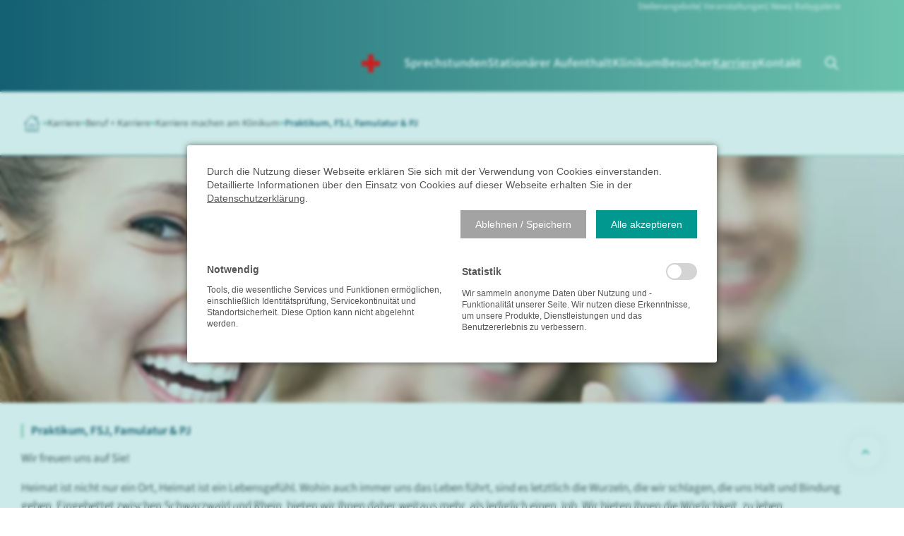

--- FILE ---
content_type: text/html; charset=UTF-8
request_url: https://www.klinikum-hochrhein.de/karriere-praktikum-fsj.html
body_size: 9017
content:
<!DOCTYPE html>
<html lang="de">
<head>
<meta charset="UTF-8">
<title>Praktikum, FSJ, Famulatur &amp; PJ - klinikum-hochrhein.de</title>
<base href="https://www.klinikum-hochrhein.de/">
<meta name="robots" content="index,follow">
<meta name="description" content="">
<meta name="generator" content="Contao Open Source CMS">
<link rel="canonical" href="https://www.klinikum-hochrhein.de/karriere-praktikum-fsj.html">
<meta name="viewport" content="width=device-width,initial-scale=1.0,shrink-to-fit=no">
<link rel="stylesheet" href="/assets/css/colorbox.min.css-7686bf5b.css"><script src="/assets/js/jquery.min.js-c31f118d.js"></script><link rel="stylesheet" href="/bundles/marketingsuite/css/modules.css">      <link rel="stylesheet" href="/files/theme/css/style.css?1763391352">
<script src="/files/theme/js/functions.js?1760703069" async></script>
</head>
<body id="top" class="cookie-bar-visible">
<div id="wrapper">
<!-- indexer::stop -->
<header id="header">
<div class="inside">
<a class="logo block" href="/" title="klinikum-hochrhein.de">
<span></span>
</a>
<div>
<!-- indexer::stop -->
<nav class="mod_customnav block">
<a href="/karriere-praktikum-fsj.html#skipNavigation1" class="invisible">Navigation überspringen</a>
<ul class="level_1">
<li class="trail">
<a href="/karriere-machen-am-klinikum.html" title="Karriere machen am Klinikum" class="trail">
<span>Stellenangebote</span>
</a>
</li>
<li class="img-events">
<a href="/veranstaltungen.html" title="Veranstaltungen" class="img-events">
<span>Veranstaltungen</span>
</a>
</li>
<li class="not-main-nav">
<a href="/news-uebersicht.html" title="News" class="not-main-nav">
<span>News</span>
</a>
</li>
<li>
<a href="https://www.babygalerie24.de/waldshut/" title="Babygalerie" target="_blank" rel="noreferrer noopener">
<span>Babygalerie</span>
</a>
</li>
</ul>
<span id="skipNavigation1" class="invisible"></span>
</nav>
<!-- indexer::continue -->
<div class="main">
<!-- indexer::stop -->
<div class="mod_search block">
<div>
<input type="checkbox" aria-hidden="true" tabindex="-1">
<button aria-label="Suche öffnen">
<span>Suchen</span>
</button>
<div class="overlay" role="dialog" aria-hidden="true" tabindex="-1" style="pointer-events: none;" inert>
<form action="/suche.html" method="get">
<div class="formbody">
<div class="widget widget-text">
<label class="invisible">Suchen</label>
<input type="search" name="keywords" class="text" value="" aria-label="Suchen">
</div>
<div class="widget widget-submit">
<button type="submit" class="submit">Suchen</button>
</div>
</div>
</form>
</div>
<script>(()=>{const module=document.currentScript.parentNode;const toggle=module.querySelector('input[type=\'checkbox\']');const button=module.querySelector('button');const overlay=module.querySelector('.overlay');toggle.addEventListener('change',function(e){if(this.checked===!0){overlay.ariaHidden='false';overlay.removeAttribute('inert');overlay.removeAttribute('tabindex');overlay.removeAttribute('style')}else{overlay.ariaHidden='true';overlay.setAttribute('inert',!0);overlay.setAttribute('tabindex','-1');overlay.setAttribute('style','pointer-events: none')}});button.addEventListener('click',function(e){toggle.click()});document.addEventListener('focusin',function(e){if(!module.contains(e.target)){toggle.checked=!1;overlay.ariaHidden='true';overlay.setAttribute('inert',!0);overlay.setAttribute('tabindex','-1');overlay.setAttribute('style','pointer-events: none')}})})()</script>
</div>
</div>
<!-- indexer::continue -->
<a href="/notfall.html" class="emergency" title="Notfall">
<span>Notfall</span>
</a>
<!-- indexer::stop -->
<nav class="mod_navigation block">
<div class="nav-toggle">
<button id="nav-toggle" aria-label="Navigation Menu" aria-pressed="false">
<span>Menü</span>
<svg viewBox="0 0 100 100" width="50">
<path class="line top" d="m 30,33 h 40 c 0,0 9.044436,-0.654587 9.044436,-8.508902 0,-7.854315 -8.024349,-11.958003 -14.89975,-10.85914 -6.875401,1.098863 -13.637059,4.171617 -13.637059,16.368042 v 40"></path>
<path class="line middle" d="m 30,50 h 40"></path>
<path class="line bottom" d="m 30,67 h 40 c 12.796276,0 15.357889,-11.717785 15.357889,-26.851538 0,-15.133752 -4.786586,-27.274118 -16.667516,-27.274118 -11.88093,0 -18.499247,6.994427 -18.435284,17.125656 l 0.252538,40"></path>
</svg>
</button>
</div>
<a href="/karriere-praktikum-fsj.html#skipNavigation2" class="invisible">Navigation überspringen</a>
<ul class="level_1">
<li class="icon--cross hide-main">
<a href="/notfall.html" title="Notfall" class="icon--cross hide-main">
<span>Notfall</span>
</a>
</li>
<li>
<a href="/sprechstunden-therapieangebote.html" title="Sprechstunden">
<span>Sprechstunden</span>
</a>
</li>
<li>
<a href="/stationaerer-aufenthalt.html" title="Stationärer Aufenthalt">
<span>Stationärer Aufenthalt</span>
</a>
</li>
<li class="submenu">
<a href="/medizinische-fachbereiche.html" title="Klinikum" class="submenu" aria-haspopup="true">
<span>Klinikum</span>
</a>
<button aria-label="Klinikum" aria-pressed="false" class="main-toggle"><span></span></button>
<div class="sub-wrapper">
<button class="sub-toggle">
<span></span>
<span>Klinikum</span>
</button>
<ul class="level_2">
<li class="submenu img-fachbereiche">
<a href="/medizinische-fachbereiche.html" title="Medizinische Fachbereiche" class="submenu img-fachbereiche" aria-haspopup="true">
<span>Medizinische Fachbereiche</span>
</a>
<button aria-label="Medizinische Fachbereiche" aria-pressed="false" class="main-toggle"><span></span></button>
<div class="sub-wrapper">
<button class="sub-toggle">
<span></span>
<span>Medizinische Fachbereiche</span>
</button>
<ul class="level_3">
<li class="section-01 icon--notaufnahme">
<a href="/zentrale-notaufnahme-akut-und-notfallmedizin.html" title="Zentrale Notaufnahme – Akut und Notfallmedizin" class="section-01 icon--notaufnahme">
<span>Zentrale Notaufnahme – Akut und Notfallmedizin</span>
</a>
</li>
<li class="section-02 icon--klinik">
<a href="/zim-klinik-fuer-kardiologie.html" title="Klinik für Kardiologie " class="section-02 icon--klinik">
<span>ZIM · Klinik für Kardiologie</span>
</a>
</li>
<li class="section-03 icon--klinik">
<a href="/zim-klinik-fuer-gastroenterologie.html" title="Klinik für Gastroenterologie" class="section-03 icon--klinik">
<span>ZIM · Klinik für Gastroenterologie</span>
</a>
</li>
<li class="section-04 icon--klinik">
<a href="/zim-klinik-fuer-pneumologie-und-schlafmedizin.html" title="Klinik für Pneumologie &amp; Schlafmedizin" class="section-04 icon--klinik">
<span>ZIM · Klinik für Pneumologie und Schlafmedizin</span>
</a>
</li>
<li class="section-04 icon--bett">
<a href="/zentrum-fuer-schlafmedizin.html" title="Zentrum für Schlafmedizin " class="section-04 icon--bett">
<span>Schlaflabor</span>
</a>
</li>
<li class="section-05 icon--anaesthesiologie">
<a href="/anaesthesiologie-intensivmedizin-und-notfallmedizin.html" title="Anästhesiologie, Intensivmedizin, Notfallmedizin" class="section-05 icon--anaesthesiologie">
<span>Anästhesiologie, Intensivmedizin und Notfallmedizin</span>
</a>
</li>
<li class="section-06 icon--lunge">
<a href="/klinik-fuer-chirurgie.html" title="Klinik für Chirurgie " class="section-06 icon--lunge">
<span>Klinik für Chirurgie</span>
</a>
</li>
<li class="section-07 icon--skalpell">
<a href="/zowu-klinik-fuer-orthopaedie-und-sportmedizin.html" title="Orthopädie &amp; Sportmedizin – Knie-OP mit ROSA Roboter" class="section-07 icon--skalpell">
<span>ZOWU · Klinik für Orthopädie und Sportmedizin</span>
</a>
</li>
<li class="section-07 icon--skalpell">
<a href="/zowu-klinik-fuer-wirbelsaeulenchirurgie.html" title="Klinik für Wirbelsäulenchirurgie " class="section-07 icon--skalpell">
<span>ZOWU · Klinik für Wirbelsäulenchirurgie</span>
</a>
</li>
<li class="section-07 icon--skalpell">
<a href="/zowu-klinik-fuer-unfallchirurgie.html" title="Klinik für Unfallchirurgie " class="section-07 icon--skalpell">
<span>ZOWU · Klinik für Unfallchirurgie</span>
</a>
</li>
<li class="section-08 icon--frauenheilkunde">
<a href="/frauenheilkunde.html" title="Klinik für Frauenheilkunde" class="section-08 icon--frauenheilkunde">
<span>Frauenheilkunde</span>
</a>
</li>
<li class="section-09 icon--geburtshilfe">
<a href="/geburtshilfe.html" title="Klinik für Geburtshilfe" class="section-09 icon--geburtshilfe">
<span>Geburtshilfe</span>
</a>
</li>
<li class="section-10 icon--geriatrie">
<a href="/geriatrie-altersmedizin.html" title="Klinik für Geriatrie " class="section-10 icon--geriatrie">
<span>Geriatrie/Altersmedizin</span>
</a>
</li>
<li class="section-11 icon--radiologie">
<a href="/radiologie-neuroradiologie.html" title="Radiologie &amp; Neuroradiologie " class="section-11 icon--radiologie">
<span>Radiologie & Neuroradiologie</span>
</a>
</li>
<li class="section-12 icon--urologie">
<a href="/urologie.html" title="Urologie " class="section-12 icon--urologie">
<span>Urologie</span>
</a>
</li>
<li class="section-13 icon--hno">
<a href="/hals-nasen-und-ohrenheilkunde.html" title="Hals-, Nasen- und Ohrenheilkunde " class="section-13 icon--hno">
<span>Hals-, Nasen- und Ohrenheilkunde</span>
</a>
</li>
</ul>
</div>
</li>
<li class="submenu img-about">
<a href="/ueber-uns.html" title="Über uns" class="submenu img-about" aria-haspopup="true">
<span>Über uns</span>
</a>
<button aria-label="Über uns" aria-pressed="false" class="main-toggle"><span></span></button>
<div class="sub-wrapper">
<button class="sub-toggle">
<span></span>
<span>Über uns</span>
</button>
<ul class="level_3">
<li>
<a href="https://www.klinikum-hochrhein.de/ueber-uns.html#grusswort" title="Grußwort der Geschäftsführung">
<span>Grußwort der Geschäftsführung</span>
</a>
</li>
<li>
<a href="https://www.klinikum-hochrhein.de/ueber-uns.html#aufsichtsrat" title="Aufsichtsrat">
<span>Aufsichtsrat</span>
</a>
</li>
<li>
<a href="https://www.klinikum-hochrhein.de/ueber-uns.html#pflege" title="Pflege">
<span>Pflege</span>
</a>
</li>
<li>
<a href="https://www.klinikum-hochrhein.de/ueber-uns.html#leitbild" title="Leitbild">
<span>Leitbild</span>
</a>
</li>
<li>
<a href="https://www.klinikum-hochrhein.de/ueber-uns.html#nachhaltigkeit" title="Nachhaltigkeit">
<span>Nachhaltigkeit</span>
</a>
</li>
<li>
<a href="https://www.klinikum-hochrhein.de/ueber-uns.html#qualitaetsmanagement" title="Qualitätsmanagement">
<span>Qualitätsmanagement</span>
</a>
</li>
<li>
<a href="https://www.klinikum-hochrhein.de/ueber-uns.html#beauftragter" title="Beauftragter Medizinproduktesicherheit">
<span>Beauftragter Medizinproduktesicherheit</span>
</a>
</li>
<li>
<a href="/kooperationspartner.html" title="Kooperationspartner">
<span>Kooperationspartner</span>
</a>
</li>
<li>
<a href="https://www.klinikum-hochrhein.de/kooperationspartner.html#spenden" title="Spenden">
<span>Spenden</span>
</a>
</li>
</ul>
</div>
</li>
<li class="submenu img-events">
<a href="/veranstaltungen.html" title="Veranstaltungen" class="submenu img-events" aria-haspopup="true">
<span>Veranstaltungen</span>
</a>
<button aria-label="Veranstaltungen" aria-pressed="false" class="main-toggle"><span></span></button>
<div class="sub-wrapper">
<button class="sub-toggle">
<span></span>
<span>Veranstaltungen</span>
</button>
<ul class="level_3">
<li>
<a href="https://www.klinikum-hochrhein.de/veranstaltungen.html#gesundheitsforum" title="Gesundheitsforum">
<span>Gesundheitsforum</span>
</a>
</li>
<li>
<a href="https://www.klinikum-hochrhein.de/veranstaltungen.html#geburt" title="Rund um die Geburt Kurse">
<span>Rund um die Geburt Kurse</span>
</a>
</li>
<li>
<a href="https://www.klinikum-hochrhein.de/veranstaltungen.html#eltern-cafe" title="Eltern-Café">
<span>Eltern-Café</span>
</a>
</li>
</ul>
</div>
</li>
</ul>
</div>
</li>
<li>
<a href="/besucher.html" title="Besucher">
<span>Besucher</span>
</a>
</li>
<li class="submenu trail">
<a href="/karriere-machen-am-klinikum.html" title="Karriere" class="submenu trail" aria-haspopup="true">
<span>Karriere</span>
</a>
<button aria-label="Karriere" aria-pressed="false" class="main-toggle"><span></span></button>
<div class="sub-wrapper">
<button class="sub-toggle">
<span></span>
<span>Karriere</span>
</button>
<ul class="level_2">
<li class="submenu trail img-carrier">
<a href="/karriere-machen-am-klinikum.html" title="Beruf + Karriere" class="submenu trail img-carrier" aria-haspopup="true">
<span>Beruf + Karriere</span>
</a>
<button aria-label="Beruf + Karriere" aria-pressed="false" class="main-toggle"><span></span></button>
<div class="sub-wrapper">
<button class="sub-toggle">
<span></span>
<span>Beruf + Karriere</span>
</button>
<ul class="level_3">
<li class="trail">
<a href="/karriere-machen-am-klinikum.html" title="Karriere machen am Klinikum" class="trail">
<span>Stellenangebote</span>
</a>
</li>
</ul>
</div>
</li>
<li class="submenu img-training">
<a href="/ausbildung-im-klinikum.html" title="Aus- und Weiterbildung" class="submenu img-training" aria-haspopup="true">
<span>Aus- und Weiterbildung</span>
</a>
<button aria-label="Aus- und Weiterbildung" aria-pressed="false" class="main-toggle"><span></span></button>
<div class="sub-wrapper">
<button class="sub-toggle">
<span></span>
<span>Aus- und Weiterbildung</span>
</button>
<ul class="level_3">
<li>
<a href="/ausbildung-im-klinikum.html" title="Ausbildung im Klinikum">
<span>Ausbildung im Klinikum</span>
</a>
</li>
<li>
<a href="/facharztausbildung.html" title="Facharztausbildung">
<span>Facharztausbildung</span>
</a>
</li>
<li>
<a href="/fuer-medizinstudenten.html" title="Für Medizinstudenten">
<span>Für Medizinstudenten</span>
</a>
</li>
<li>
<a href="/region-suedschwarzwald.html" title="Region Südschwarzwald">
<span>Region Südschwarzwald</span>
</a>
</li>
</ul>
</div>
</li>
<li class="submenu img-school">
<a href="/fachschule-fuer-pflege.html" title="Fachschule für Pflege" class="submenu img-school" aria-haspopup="true">
<span>Fachschule für Pflege</span>
</a>
<button aria-label="Fachschule für Pflege" aria-pressed="false" class="main-toggle"><span></span></button>
<div class="sub-wrapper">
<button class="sub-toggle">
<span></span>
<span>Fachschule für Pflege</span>
</button>
<ul class="level_3">
<li>
<a href="/fachschule-fuer-pflege.html" title="Fachschule für Pflege">
<span>Fachschule für Pflege</span>
</a>
</li>
</ul>
</div>
</li>
</ul>
</div>
</li>
<li>
<a href="/kontakt.html" title="Kontakt">
<span>Kontakt</span>
</a>
</li>
<li class="not-main-nav">
<a href="/news-uebersicht.html" title="News" class="not-main-nav">
<span>News</span>
</a>
</li>
<li class="not-main-nav">
<a href="/veranstaltungen.html" title="Veranstaltungen" class="not-main-nav">
<span>Veranstaltungen</span>
</a>
</li>
</ul>
<span id="skipNavigation2" class="invisible"></span>
</nav>
<!-- indexer::continue -->
</div>
</div>
</div>
<!-- indexer::stop -->
<nav class="mod_breadcrumb block" aria-label="Breadcrumb">
<ul>
<li><a href="/" title="klinikum-hochrhein.de">klinikum-hochrhein.de</a></li>
<li><a href="/karriere-machen-am-klinikum.html" title="Karriere">Karriere</a></li>
<li><a href="/karriere-machen-am-klinikum.html" title="Beruf + Karriere">Beruf + Karriere</a></li>
<li><a href="/karriere-machen-am-klinikum.html" title="Karriere machen am Klinikum">Karriere machen am Klinikum</a></li>
<li class="active" aria-current="page">Praktikum, FSJ, Famulatur &amp; PJ</li>
</ul>
</nav>
<!-- indexer::continue -->
</header>
<!-- indexer::continue -->
<div id="container">
<div id="hero">
<div class="mod_article" id="article-77">
<div class="inside">
<div
class="content-image block"
>    <div>
<figure aria-hidden="true">
<picture>
<source srcset="/assets/images/q/praktikum-zh1een9p5cehjs5.webp" media="(max-width: 500px)" type="image/webp" width="500" height="350">
<source srcset="/assets/images/y/praktikum-6t23428fem5p288.jpg" media="(max-width: 500px)" width="500" height="350">
<source srcset="/assets/images/4/praktikum-4q0w4m9rkdjpwk9.webp" media="(max-width: 768px)" type="image/webp" width="768" height="350">
<source srcset="/assets/images/8/praktikum-2pw38n6epks8rkk.jpg" media="(max-width: 768px)" width="768" height="350">
<source srcset="/assets/images/2/praktikum-5m2de71s1pheaze.webp" type="image/webp" width="768" height="140">
<img src="/assets/images/y/praktikum-h46m3x8b138cp6n.jpg" alt width="768" height="140" class="hero" role="presentation">
</picture>
</figure>
</div>
</div>
</div>
</div>
</div>
<main id="main">
<div class="inside">
<div class="mod_article" id="article-78">
<div class="inside">
<div
class="content-text block"
>
<div>
<div class="content">
<h1
class="hl"
>Praktikum, FSJ, Famulatur & PJ</h1>
<p>Wir freuen uns auf Sie!</p>
<p>Heimat ist nicht nur ein Ort, Heimat ist ein Lebensgefühl. Wohin auch immer uns das Leben führt, sind es letztlich die Wurzeln, die wir schlagen, die uns Halt und Bindung geben. Eingebettet zwischen Schwarzwald und Rhein, bieten wir Ihnen daher weitaus mehr, als lediglich einen Job. Wir bieten Ihnen die Möglichkeit, zu leben.</p>
<p><a href="http://www.youtube.com/channel/UCZnefCSQgUHdixo_xk9cDpA" target="_blank" rel="noopener">Besuchen Sie uns auf YouTube!</a></p>
</div>
</div>
</div>
<div class="content-piframe block">
<div>
<iframe src="https://spiwati.pi-asp.de/bewerber-web/?companyEid&#61;*&tenant&#61;&lang&#61;D&position_cats&#61;aefd1eb1-6379-47dc-a0b8-4addfdb6889f" width="100%"></iframe>
</div>
</div>
</div>
</div>
<div class="mod_article background-green" id="article-79">
<div class="inside">
<div
class="button-link content-text block"
>
<div>
<div class="content">
<h2
class="hl"
>Kontakt</h2>
<p>Bei Fragen zu unseren Stellenangeboten steht Ihnen unser Recruiting-Team gerne zur Verfügung.</p>
<p>T <a href="tel:+497751854124">07751 85-4124</a></p>
<p>oder</p>
<p>T <a href="tel:+497751854169">07751 85- 4169</a></p>
<p><a href="&#109;&#97;&#105;&#108;&#116;&#111;&#58;&#106;&#x6F;&#98;&#x73;&#64;&#x6B;&#108;&#x68;&#114;&#x2E;&#100;&#x65;" class="email">&#106;&#x6F;&#98;&#x73;&#64;&#x6B;&#108;&#x68;&#114;&#x2E;&#100;&#x65;</a></p>
<p><a href="https://www.linkedin.com/company/klinikum-hochrhein" target="_blank" rel="noopener">KLHR bei LinkedIn</a></p>
</div>
</div>
</div>
</div>
</div>
<div class="mod_article" id="article-80">
<div class="inside">
<div
class="content-text block"
>
<div>
<div class="content">
<h2
class="hl"
>Das Klinikum als Arbeitgeber</h2>
<p>Das Klinikum Hochrhein blickt auf eine ereignisreiche über 600-jährige Geschichte zurück, die bereits im Jahr 1411 begann. Es ist ein Krankenhaus der Grund- und Regelversorgung mit 303 Betten und ermöglicht mit zwölf Fachabteilungen die optimale Versorgung von jährlich ca. 18.000 stationären Patienten.</p>
</div>
</div>
</div>
<div
class="span33 button-link image--gradient content-text media media--above block"
>
<div>
<figure>
<picture>
<source srcset="/assets/images/h/knie-qc9jcdxv8nsz2mv.webp 1x, /assets/images/b/knie-x4bqy9afe7w8ca4.webp 1.5x, /assets/images/n/knie-rwace1kvx6cn253.webp 2x" type="image/webp" width="370" height="160">
<img src="/assets/images/s/knie-zammdx14zvya4k6.jpg" alt srcset="/assets/images/s/knie-zammdx14zvya4k6.jpg 1x, /assets/images/s/knie-sfre331app4nxgv.jpg 1.5x, /assets/images/p/knie-7rsnfpzer6d17n9.jpg 2x" width="370" height="160">
</picture>
</figure>
<div class="content">
<h3
class="hl"
>Stellenangebote</h3>
<p>Täglich setzen sich unsere 850 Mitarbeiter &nbsp;für die Genesung und das Wohlbefinden unserer Patienten ein. Um die gesundheitliche Versorgung sicherzustellen, suchen wir motivierte, kompetente und engagierte neue Kollegen.</p>
<p><a href="/karriere-machen-am-klinikum.html">mehr erfahren</a></p>
</div>
</div>
</div>
<div
class="span33 button-link image--gradient content-text media media--above block"
>
<div>
<figure>
<img src="/assets/images/y/fachschule-fuer-pflege-pgjsp6f12bvmym1.webp" alt srcset="/assets/images/y/fachschule-fuer-pflege-pgjsp6f12bvmym1.webp 1x, /assets/images/h/fachschule-fuer-pflege-knv8q1wmjjkkrkc.webp 1.5x, /assets/images/s/fachschule-fuer-pflege-dwbcqtxyzhd44me.webp 2x" width="370" height="160">
</figure>
<div class="content">
<h3
class="hl"
>Fachschule für Pflege</h3>
<p>In engster inhaltlicher, räumlicher und organisatorischer Nähe von Theorie und Praxis ist in der Fachschule für Pflege die wissenschaftlich fundierte Ausbildung fächerübergreifend und anwenderorientiert konzipiert.</p>
<p><a href="/fachschule-fuer-pflege.html">mehr erfahren</a></p>
</div>
</div>
</div>
<div
class="span33 button-link image--gradient content-text media media--above block"
>
<div>
<figure>
<img src="/assets/images/q/schwarzwald-2yqf8da5jrvdeaz.webp" alt srcset="/assets/images/q/schwarzwald-2yqf8da5jrvdeaz.webp 1x, /assets/images/f/schwarzwald-yg2wenb8b7b46ja.webp 1.5x, /assets/images/q/schwarzwald-ak30dmvn7rf7hgv.webp 1.876x" width="370" height="160">
</figure>
<div class="content">
<h3
class="hl"
>Unsere Region</h3>
<p>In einer Region, die an Reizen kaum zu übertreffen ist - mit Menschen, die Ihnen offen und ehrlich begegnen werden - sind wir mit Sicherheit nicht das größte Krankenhaus, aber eben jenes, das Sie und Ihre Bedürfnisse ernst nehmen wird.</p>
<p><a href="/region-suedschwarzwald.html">mehr erfahren</a></p>
</div>
</div>
</div>
</div>
</div>
</div>
</main>
<!-- indexer::stop -->
<a id="toplink" href="karriere-praktikum-fsj.html#top" title="Zum Anfang der Seite springen" onclick="window.scrollTo({top: 0, behavior: 'smooth'}); return false;"></a>
<!-- indexer::continue -->
</div>
<!-- indexer::stop -->
<footer id="footer">
<div class="upper">
<div class="inside">
<div class="about block">
<div class="hl h3">
Über uns
</div>
<p>
Die Klinikum Hochrhein GmbH betreibt das Krankenhaus in Waldshut sowie die Tochtergesellschaften SpitalServe und Medizin am Hochrhein in öffentlicher Trägerschaft. Mit 750 Mitarbeitern versorgen wir die Bevölkerung des Landkreises Waldshut in der Urlaubsregion Hochrhein/Südschwarzwald.
</p>
<p>
<img src="files/theme/img/logo.svg" alt="Logo Klinikum Hochrhein">
<img src="files/theme/img/logo-medicum.svg" alt="Logo Medizin am Hochrhein">
<img src="files/theme/img/logo-wurzeln.svg" alt="Logo Wurzelnfinden">
</p>
</div>
<div class="favourites block">
<div class="hl h3">
Favoriten
</div>
<ul>
<li><a href="https://www.medizin-hr.de/" target="_blank" rel="noopener">Medizin am Hochrhein</a></li>
<li><a href="/ausbildung-im-klinikum.html">Aus- und Weiterbildung</a></li>
<li><a href="/medizinische-fachbereiche.html">Medizinische Fachbereiche</a></li>
<li><a href="/fachschule-fuer-pflege.html">Fachschule für Pflege</a></li>
<li><a href="/karriere-machen-am-klinikum.html">Stellenangebote</a></li>
<li><a href="/kontakt.html">Lageplan</a></li>
<li><a href="/news-uebersicht.html">News</a></li>
</ul>
</div>
<div class="contact block">
<div class="hl h3">
Kontakt
</div>
<p>
Sie haben Fragen und Anregungen?
</p>
<ul>
<li>
Anregungen oder Kritik?
<a href="&#109;&#97;&#105;&#108;&#116;&#111;&#58;&#109;&#x65;&#105;&#x6E;&#117;&#x6E;&#103;&#x40;&#107;&#x6C;&#104;&#x72;&#46;&#x64;&#101;" class="email">&#109;&#x65;&#105;&#x6E;&#117;&#x6E;&#103;&#x40;&#107;&#x6C;&#104;&#x72;&#46;&#x64;&#101;</a>
</li>
<li>
Öffentlichkeitsarbeit und Presseanfragen
<a href="&#109;&#97;&#105;&#108;&#116;&#111;&#58;&#107;&#x6F;&#109;&#x6D;&#117;&#x6E;&#105;&#x6B;&#97;&#x74;&#105;&#x6F;&#110;&#x40;&#107;&#x6C;&#104;&#x72;&#46;&#x64;&#101;" class="email">&#107;&#x6F;&#109;&#x6D;&#117;&#x6E;&#105;&#x6B;&#97;&#x74;&#105;&#x6F;&#110;&#x40;&#107;&#x6C;&#104;&#x72;&#46;&#x64;&#101;</a>
</li>
<li>
Für alle weiteren Themen
<a href="&#109;&#97;&#105;&#108;&#116;&#111;&#58;&#115;&#x65;&#114;&#x76;&#105;&#x63;&#101;&#x40;&#107;&#x6C;&#104;&#x72;&#46;&#x64;&#101;" class="email">&#115;&#x65;&#114;&#x76;&#105;&#x63;&#101;&#x40;&#107;&#x6C;&#104;&#x72;&#46;&#x64;&#101;</a>
</li>
</ul>
</div>
</div>
</div>
<div class="lower">
<div class="inside">
<div class="copy block">
Copyright 2026
Klinikum Hochrhein.
All Rights Reserved.
</div>
<!-- indexer::stop -->
<nav class="mod_customnav block">
<a href="/karriere-praktikum-fsj.html#skipNavigation3" class="invisible">Navigation überspringen</a>
<ul class="level_1">
<li>
<a href="/datenschutz.html" title="Datenschutz">
<span>Datenschutz</span>
</a>
</li>
<li>
<a href="/impressum.html" title="Impressum">
<span>Impressum</span>
</a>
</li>
<li>
<a href="https://short.akarion.app/cokj" title="Hinweisgebersystem" target="_blank" rel="noreferrer noopener">
<span>Hinweisgebersystem</span>
</a>
</li>
</ul>
<span id="skipNavigation3" class="invisible"></span>
</nav>
<!-- indexer::continue -->                     </div>
</div>
</footer>
<!-- indexer::continue -->
</div>
<script src="/assets/colorbox/js/colorbox.min.js?v=1.6.4.2"></script>
<script>jQuery(function($){$('a[data-lightbox]').map(function(){$(this).colorbox({loop:!1,rel:$(this).attr('data-lightbox'),maxWidth:'95%',maxHeight:'95%'})})})</script>
<!-- indexer::stop -->
<cms-accept-tags class="mod_cms_accept_tags block" data-cms-id="cms69716fd412c96" role="dialog" aria-modal="true" style="display:none;">
<cms-container>
<form action="https://www.klinikum-hochrhein.de/karriere-praktikum-fsj.html" method="post">
<cms-container>
<input type="hidden" name="FORM_SUBMIT" value="cms_accept_tags">
<input type="hidden" name="REQUEST_TOKEN" value="9e8d4c0cc5205aad6864dd9d10.GfMqQ1t1UVcPUULa-ZKBusnSH7uJnuPi8lfT8DTN4W4.RrJiMDc4Px82PgevrOvI26iWJvzi0Ju4nmfgswCY1TFqsUIiOhchMEhkeg">
<cms-container class="disclaimer">
<p>Durch die Nutzung dieser Webseite erklären Sie sich mit der Verwendung von Cookies einverstanden. Detaillierte Informationen über den Einsatz von Cookies auf dieser Webseite erhalten Sie in der <a href="/datenschutz.html">Datenschutzerklärung</a>.</p>                </cms-container>
<cms-buttons>
<cms-button role="button" type="submit" name="choice" value="accept" tabindex="3" aria-label="Ablehnen / Speichern">
<span>Ablehnen / Speichern</span>
</cms-button>
<cms-button role="button" type="submit" name="choice" value="accept" data-all="true" tabindex="4" aria-label="Alle akzeptieren">
<span>Alle akzeptieren</span>
</cms-button>
</cms-buttons>
</cms-container>
<cms-taglist>
<cms-taggroup role="group" aria-labelledby="group_head_1 group_desc_1">
<cms-taggroup-header>
<span id="group_head_1">Notwendig</span>
</cms-taggroup-header>
<cms-taggroup-description id="group_desc_1">
<p>Tools, die wesentliche Services und Funktionen ermöglichen, einschließlich Identitätsprüfung, Servicekontinuität und Standortsicherheit. Diese Option kann nicht abgelehnt werden.</p>                        </cms-taggroup-description>
</cms-taggroup>
<cms-taggroup role="group" aria-labelledby="group_head_3 group_desc_3">
<cms-taggroup-header>
<span id="group_head_3">Statistik</span>
<input id="cookie_3" type="checkbox" name="cookie_3" value="3" >
<label for="cookie_3" tabindex="2" onKeyPress="var c = document.getElementById('cookie_3'); c.checked = !c.checked; this.setAttribute('aria-checked',c.checked); return false;" onClick="var c = document.getElementById('cookie_3'); this.setAttribute('aria-checked',!c.checked);">
<span role="checkbox" aria-label="Statistik" aria-checked="false"></span>
</label>
</cms-taggroup-header>
<cms-taggroup-description id="group_desc_3">
<p>Wir sammeln anonyme Daten über Nutzung und -Funktionalität unserer Seite. Wir nutzen diese Erkenntnisse, um unsere Produkte, Dienstleistungen und das Benutzererlebnis zu verbessern.</p>                        </cms-taggroup-description>
</cms-taggroup>
</cms-taglist>
</form>
<script>(()=>{const container=document.querySelector('[data-cms-id="cms69716fd412c96"]');container.removeAttribute('style');if(!navigator.cookieEnabled){container.remove()}
const anchors=container.querySelectorAll('.disclaimer a');if(anchors&&anchors.length){anchors.forEach((a)=>{if(a&&!a.tabIndex){a.tabIndex=1}})}
const buttons=container.querySelectorAll('cms-button');if(buttons){const form=container.querySelector('form');let formSubmitted=!1;buttons.forEach((button)=>{button.addEventListener('click',function(e){if(formSubmitted){return}
if(this.dataset.all){e.preventDefault();let checkboxes=container.querySelectorAll('input[type="checkbox"]');if(checkboxes){checkboxes.forEach((c)=>{c.checked=!0})}
formSubmitted=!0;form.submit()}
const hidden=document.createElement('INPUT');hidden.type='hidden';hidden.name=this.getAttribute('name');hidden.value=this.getAttribute('value');form.appendChild(hidden);formSubmitted=!0;form.submit()});button.addEventListener('keydown',(event)=>{if(event.key==='Enter'||event.key===' '){event.preventDefault();button.dispatchEvent(new Event('click',{bubbles:!0}))}})})}})()</script>
<script>(()=>{const wrapper=document.getElementById('wrapper');const elements=[...wrapper.querySelectorAll('header, main, footer, a, button, input'),wrapper];elements.forEach(e=>{e.tabIndex='-1';e.setAttribute('aria-hidden','true')})})()</script>
</cms-container>
</cms-accept-tags>
<!-- indexer::continue -->
<script type="application/ld+json">
{
    "@context": "https:\/\/schema.org",
    "@graph": [
        {
            "@type": "WebPage"
        },
        {
            "@id": "#\/schema\/image\/d7623ba6-1b62-11f0-846e-0242c0a86707",
            "@type": "ImageObject",
            "contentUrl": "\/assets\/images\/s\/knie-zammdx14zvya4k6.jpg"
        },
        {
            "@id": "#\/schema\/image\/8d1ebbe3-3f86-11f0-8d94-50465d6f3733",
            "@type": "ImageObject",
            "contentUrl": "\/assets\/images\/y\/fachschule-fuer-pflege-pgjsp6f12bvmym1.webp"
        },
        {
            "@id": "#\/schema\/image\/10bf320e-3f97-11f0-8d94-50465d6f3733",
            "@type": "ImageObject",
            "contentUrl": "\/assets\/images\/q\/schwarzwald-2yqf8da5jrvdeaz.webp"
        },
        {
            "@id": "#\/schema\/image\/7309c5e6-1b79-11f0-846e-0242c0a86707",
            "@type": "ImageObject",
            "contentUrl": "\/assets\/images\/y\/praktikum-h46m3x8b138cp6n.jpg"
        }
    ]
}
</script>
<script type="application/ld+json">
{
    "@context": "https:\/\/schema.contao.org",
    "@graph": [
        {
            "@type": "Page",
            "fePreview": false,
            "groups": [],
            "noSearch": false,
            "pageId": 44,
            "protected": false,
            "title": "Praktikum, FSJ, Famulatur & PJ"
        }
    ]
}
</script></body>
</html>

--- FILE ---
content_type: text/css
request_url: https://www.klinikum-hochrhein.de/files/theme/css/style.css?1763391352
body_size: 216728
content:
html, body, div, span, applet, object, iframe, h1, h2, h3, h4, h5, h6, p, blockquote, pre, a, abbr, acronym, address, big, cite, code, del, dfn, em, img, ins, kbd, q, s, samp, small, strike, strong, sub, sup, tt, var, b, u, i, center, dl, dt, dd, ol, ul, li, fieldset, form, label, legend, table, caption, tbody, tfoot, thead, tr, th, td, article, aside, canvas, details, embed, figure, figcaption, footer, header, hgroup, menu, nav, output, ruby, section, summary, time, mark, audio, video, dialog {
  margin: 0;
  padding: 0;
  border: 0;
  font-size: 100%;
  font: inherit;
  vertical-align: baseline;
}

article, aside, details, figcaption, figure, footer, header, hgroup, menu, nav, section {
  display: block;
}

body {
  line-height: 1;
}

ol, ul {
  list-style: none;
}

blockquote, q {
  quotes: none;
}

blockquote:before, blockquote:after, q:before, q:after {
  content: "";
  content: none;
}

table {
  border-collapse: collapse;
  border-spacing: 0;
}

strong, b {
  font-weight: 700;
}

i, em {
  font-style: italic;
}

input, select, textarea {
  box-sizing: border-box;
  -moz-box-sizing: border-box;
  -webkit-box-sizing: border-box;
  -webkit-border-radius: 0;
  border-radius: 0;
}

.invisible {
  display: none;
}

button, input.submit {
  cursor: pointer;
  -webkit-border-radius: 0;
  border-radius: 0;
}

sub, sup {
  font-size: 70%;
  line-height: 0;
  position: relative;
}

sup {
  top: -0.4em;
}

sub {
  bottom: -0.25em;
}

* {
  box-sizing: border-box;
}

/* source-sans-3-200 - latin */
@font-face {
  font-display: swap; /* Check https://developer.mozilla.org/en-US/docs/Web/CSS/@font-face/font-display for other options. */
  font-family: "Source Sans 3";
  font-style: normal;
  font-weight: 200;
  src: url("../fonts/source-sans-3-v18-latin-200.woff2") format("woff2"); /* Chrome 36+, Opera 23+, Firefox 39+, Safari 12+, iOS 10+ */
}
/* source-sans-3-200italic - latin */
@font-face {
  font-display: swap; /* Check https://developer.mozilla.org/en-US/docs/Web/CSS/@font-face/font-display for other options. */
  font-family: "Source Sans 3";
  font-style: italic;
  font-weight: 200;
  src: url("../fonts/source-sans-3-v18-latin-200italic.woff2") format("woff2"); /* Chrome 36+, Opera 23+, Firefox 39+, Safari 12+, iOS 10+ */
}
/* source-sans-3-300 - latin */
@font-face {
  font-display: swap; /* Check https://developer.mozilla.org/en-US/docs/Web/CSS/@font-face/font-display for other options. */
  font-family: "Source Sans 3";
  font-style: normal;
  font-weight: 300;
  src: url("../fonts/source-sans-3-v18-latin-300.woff2") format("woff2"); /* Chrome 36+, Opera 23+, Firefox 39+, Safari 12+, iOS 10+ */
}
/* source-sans-3-300italic - latin */
@font-face {
  font-display: swap; /* Check https://developer.mozilla.org/en-US/docs/Web/CSS/@font-face/font-display for other options. */
  font-family: "Source Sans 3";
  font-style: italic;
  font-weight: 300;
  src: url("../fonts/source-sans-3-v18-latin-300italic.woff2") format("woff2"); /* Chrome 36+, Opera 23+, Firefox 39+, Safari 12+, iOS 10+ */
}
/* source-sans-3-regular - latin */
@font-face {
  font-display: swap; /* Check https://developer.mozilla.org/en-US/docs/Web/CSS/@font-face/font-display for other options. */
  font-family: "Source Sans 3";
  font-style: normal;
  font-weight: 400;
  src: url("../fonts/source-sans-3-v18-latin-regular.woff2") format("woff2"); /* Chrome 36+, Opera 23+, Firefox 39+, Safari 12+, iOS 10+ */
}
/* source-sans-3-italic - latin */
@font-face {
  font-display: swap; /* Check https://developer.mozilla.org/en-US/docs/Web/CSS/@font-face/font-display for other options. */
  font-family: "Source Sans 3";
  font-style: italic;
  font-weight: 400;
  src: url("../fonts/source-sans-3-v18-latin-italic.woff2") format("woff2"); /* Chrome 36+, Opera 23+, Firefox 39+, Safari 12+, iOS 10+ */
}
/* source-sans-3-500 - latin */
@font-face {
  font-display: swap; /* Check https://developer.mozilla.org/en-US/docs/Web/CSS/@font-face/font-display for other options. */
  font-family: "Source Sans 3";
  font-style: normal;
  font-weight: 500;
  src: url("../fonts/source-sans-3-v18-latin-500.woff2") format("woff2"); /* Chrome 36+, Opera 23+, Firefox 39+, Safari 12+, iOS 10+ */
}
/* source-sans-3-500italic - latin */
@font-face {
  font-display: swap; /* Check https://developer.mozilla.org/en-US/docs/Web/CSS/@font-face/font-display for other options. */
  font-family: "Source Sans 3";
  font-style: italic;
  font-weight: 500;
  src: url("../fonts/source-sans-3-v18-latin-500italic.woff2") format("woff2"); /* Chrome 36+, Opera 23+, Firefox 39+, Safari 12+, iOS 10+ */
}
/* source-sans-3-600 - latin */
@font-face {
  font-display: swap; /* Check https://developer.mozilla.org/en-US/docs/Web/CSS/@font-face/font-display for other options. */
  font-family: "Source Sans 3";
  font-style: normal;
  font-weight: 600;
  src: url("../fonts/source-sans-3-v18-latin-600.woff2") format("woff2"); /* Chrome 36+, Opera 23+, Firefox 39+, Safari 12+, iOS 10+ */
}
/* source-sans-3-600italic - latin */
@font-face {
  font-display: swap; /* Check https://developer.mozilla.org/en-US/docs/Web/CSS/@font-face/font-display for other options. */
  font-family: "Source Sans 3";
  font-style: italic;
  font-weight: 600;
  src: url("../fonts/source-sans-3-v18-latin-600italic.woff2") format("woff2"); /* Chrome 36+, Opera 23+, Firefox 39+, Safari 12+, iOS 10+ */
}
/* source-sans-3-700 - latin */
@font-face {
  font-display: swap; /* Check https://developer.mozilla.org/en-US/docs/Web/CSS/@font-face/font-display for other options. */
  font-family: "Source Sans 3";
  font-style: normal;
  font-weight: 700;
  src: url("../fonts/source-sans-3-v18-latin-700.woff2") format("woff2"); /* Chrome 36+, Opera 23+, Firefox 39+, Safari 12+, iOS 10+ */
}
/* source-sans-3-700italic - latin */
@font-face {
  font-display: swap; /* Check https://developer.mozilla.org/en-US/docs/Web/CSS/@font-face/font-display for other options. */
  font-family: "Source Sans 3";
  font-style: italic;
  font-weight: 700;
  src: url("../fonts/source-sans-3-v18-latin-700italic.woff2") format("woff2"); /* Chrome 36+, Opera 23+, Firefox 39+, Safari 12+, iOS 10+ */
}
/* source-sans-3-800 - latin */
@font-face {
  font-display: swap; /* Check https://developer.mozilla.org/en-US/docs/Web/CSS/@font-face/font-display for other options. */
  font-family: "Source Sans 3";
  font-style: normal;
  font-weight: 800;
  src: url("../fonts/source-sans-3-v18-latin-800.woff2") format("woff2"); /* Chrome 36+, Opera 23+, Firefox 39+, Safari 12+, iOS 10+ */
}
/* source-sans-3-800italic - latin */
@font-face {
  font-display: swap; /* Check https://developer.mozilla.org/en-US/docs/Web/CSS/@font-face/font-display for other options. */
  font-family: "Source Sans 3";
  font-style: italic;
  font-weight: 800;
  src: url("../fonts/source-sans-3-v18-latin-800italic.woff2") format("woff2"); /* Chrome 36+, Opera 23+, Firefox 39+, Safari 12+, iOS 10+ */
}
/* source-sans-3-900 - latin */
@font-face {
  font-display: swap; /* Check https://developer.mozilla.org/en-US/docs/Web/CSS/@font-face/font-display for other options. */
  font-family: "Source Sans 3";
  font-style: normal;
  font-weight: 900;
  src: url("../fonts/source-sans-3-v18-latin-900.woff2") format("woff2"); /* Chrome 36+, Opera 23+, Firefox 39+, Safari 12+, iOS 10+ */
}
/* source-sans-3-900italic - latin */
@font-face {
  font-display: swap; /* Check https://developer.mozilla.org/en-US/docs/Web/CSS/@font-face/font-display for other options. */
  font-family: "Source Sans 3";
  font-style: italic;
  font-weight: 900;
  src: url("../fonts/source-sans-3-v18-latin-900italic.woff2") format("woff2"); /* Chrome 36+, Opera 23+, Firefox 39+, Safari 12+, iOS 10+ */
}
/* poppins-300 - latin */
@font-face {
  font-display: swap; /* Check https://developer.mozilla.org/en-US/docs/Web/CSS/@font-face/font-display for other options. */
  font-family: "Poppins";
  font-style: normal;
  font-weight: 300;
  src: url("../fonts/poppins-v24-latin-300.woff2") format("woff2"); /* Chrome 36+, Opera 23+, Firefox 39+, Safari 12+, iOS 10+ */
}
/* poppins-regular - latin */
@font-face {
  font-display: swap; /* Check https://developer.mozilla.org/en-US/docs/Web/CSS/@font-face/font-display for other options. */
  font-family: "Poppins";
  font-style: normal;
  font-weight: 400;
  src: url("../fonts/poppins-v24-latin-regular.woff2") format("woff2"); /* Chrome 36+, Opera 23+, Firefox 39+, Safari 12+, iOS 10+ */
}
/* poppins-500 - latin */
@font-face {
  font-display: swap; /* Check https://developer.mozilla.org/en-US/docs/Web/CSS/@font-face/font-display for other options. */
  font-family: "Poppins";
  font-style: normal;
  font-weight: 500;
  src: url("../fonts/poppins-v24-latin-500.woff2") format("woff2"); /* Chrome 36+, Opera 23+, Firefox 39+, Safari 12+, iOS 10+ */
}
/* poppins-600 - latin */
@font-face {
  font-display: swap; /* Check https://developer.mozilla.org/en-US/docs/Web/CSS/@font-face/font-display for other options. */
  font-family: "Poppins";
  font-style: normal;
  font-weight: 600;
  src: url("../fonts/poppins-v24-latin-600.woff2") format("woff2"); /* Chrome 36+, Opera 23+, Firefox 39+, Safari 12+, iOS 10+ */
}
/* poppins-700 - latin */
@font-face {
  font-display: swap; /* Check https://developer.mozilla.org/en-US/docs/Web/CSS/@font-face/font-display for other options. */
  font-family: "Poppins";
  font-style: normal;
  font-weight: 700;
  src: url("../fonts/poppins-v24-latin-700.woff2") format("woff2"); /* Chrome 36+, Opera 23+, Firefox 39+, Safari 12+, iOS 10+ */
}
/* poppins-800 - latin */
@font-face {
  font-display: swap; /* Check https://developer.mozilla.org/en-US/docs/Web/CSS/@font-face/font-display for other options. */
  font-family: "Poppins";
  font-style: normal;
  font-weight: 800;
  src: url("../fonts/poppins-v24-latin-800.woff2") format("woff2"); /* Chrome 36+, Opera 23+, Firefox 39+, Safari 12+, iOS 10+ */
}
:root {
  --col-text: #555555;
  --col-text--rgb: 85, 85, 85;
  --col-text-button: #383838;
  --col-text-button--rgb: 56, 56, 56;
  --col-primary-600: #19536c;
  --col-primary-600--rgb: 25, 83, 108;
  --col-primary-400: #256074;
  --col-primary-400--rgb: 37, 96, 116;
  --col-primary-300: #30697d;
  --col-primary-300--rgb: 48, 105, 125;
  --col-secondary-600: #00988f;
  --col-secondary-600--rgb: 0, 152, 143;
  --col-secondary-500: #89d0b6;
  --col-secondary-500--rgb: 137, 208, 182;
  --col-secondary-400: #9ed7c2;
  --col-secondary-400--rgb: 158, 215, 194;
  --col-secondary-100: #daf0e8;
  --col-secondary-100--rgb: 218, 240, 232;
  --col-section-01: #ff0000;
  --col-section-01--rgb: 255, 0, 0;
  --col-section-02: #fa5219;
  --col-section-02--rgb: 250, 82, 25;
  --col-section-03: #fa9d0a;
  --col-section-03--rgb: 250, 157, 10;
  --col-section-04: #575dd7;
  --col-section-04--rgb: 87, 93, 215;
  --col-section-05: #ff4c4c;
  --col-section-05--rgb: 255, 76, 76;
  --col-section-06: #2cae5f;
  --col-section-06--rgb: 44, 174, 95;
  --col-section-07: #387951;
  --col-section-07--rgb: 56, 121, 81;
  --col-section-08: #823a67;
  --col-section-08--rgb: 130, 58, 103;
  --col-section-09: #e20074;
  --col-section-09--rgb: 226, 0, 116;
  --col-section-10: #c89fca;
  --col-section-10--rgb: 200, 159, 202;
  --col-section-11: #aa9c8f;
  --col-section-11--rgb: 170, 156, 143;
  --col-section-12: #7b7f78;
  --col-section-12--rgb: 123, 127, 120;
  --col-section-13: #be9065;
  --col-section-13--rgb: 190, 144, 101;
  --col-gray-200: #efefef;
  --col-gray-200--rgb: 239, 239, 239;
  --col-gray: #f7f7f7;
  --col-gray--rgb: 247, 247, 247;
  --col-white: #ffffff;
  --col-white--rgb: 255, 255, 255;
  --col-black: #000000;
  --col-black--rgb: 0, 0, 0;
  --col-red: #c0392b;
  --col-red--rgb: 192, 57, 43;
  --filter-text: brightness(0) invert(33%) sepia(0%) saturate(2992%) hue-rotate(195deg) brightness(96%) contrast(89%);
  --filter-primary-600: brightness(0) invert(26%) sepia(75%) saturate(440%) hue-rotate(153deg) brightness(92%) contrast(96%);
  --filter-primary-400: brightness(0) invert(29%) sepia(81%) saturate(370%) hue-rotate(149deg) brightness(93%) contrast(90%);
  --filter-secondary-500: brightness(0) invert(81%) sepia(26%) saturate(421%) hue-rotate(107deg) brightness(93%) contrast(86%);
  --filter-secondary-600: brightness(0) invert(33%) sepia(82%) saturate(1565%) hue-rotate(152deg) brightness(93%) contrast(102%);
  --filter-section-01: brightness(0) invert(10%) sepia(99%) saturate(7188%) hue-rotate(359deg) brightness(93%) contrast(116%);
  --filter-section-02: brightness(0) invert(35%) sepia(52%) saturate(2363%) hue-rotate(352deg) brightness(102%) contrast(96%);
  --filter-section-03: brightness(0) invert(58%) sepia(97%) saturate(522%) hue-rotate(352deg) brightness(97%) contrast(102%);
  --filter-section-04: brightness(0) invert(33%) sepia(36%) saturate(2159%) hue-rotate(214deg) brightness(101%) contrast(90%);
  --filter-section-05: brightness(0) invert(50%) sepia(41%) saturate(7034%) hue-rotate(333deg) brightness(107%) contrast(107%);
  --filter-section-06: brightness(0) invert(71%) sepia(61%) saturate(6614%) hue-rotate(112deg) brightness(103%) contrast(65%);
  --filter-section-07: brightness(0) invert(40%) sepia(30%) saturate(725%) hue-rotate(90deg) brightness(92%) contrast(85%);
  --filter-section-08: brightness(0) invert(26%) sepia(10%) saturate(4320%) hue-rotate(272deg) brightness(94%) contrast(81%);
  --filter-section-09: brightness(0) invert(25%) sepia(91%) saturate(6964%) hue-rotate(319deg) brightness(85%) contrast(110%);
  --filter-section-10: brightness(0) invert(79%) sepia(6%) saturate(1256%) hue-rotate(249deg) brightness(81%) contrast(113%);
  --filter-section-11: brightness(0) invert(65%) sepia(16%) saturate(294%) hue-rotate(347deg) brightness(96%) contrast(83%);
  --filter-section-12: brightness(0) invert(53%) sepia(5%) saturate(360%) hue-rotate(51deg) brightness(92%) contrast(90%);
  --filter-section-13: brightness(0) invert(60%) sepia(16%) saturate(915%) hue-rotate(348deg) brightness(96%) contrast(93%);
  --gap-col: 60px;
  --gap-row: 60px;
  --gap-lines: 1rem;
  --nav-width: clamp(280px, 70vw, 320px);
  --header-scroll-progress: 0;
}
@media (max-width: 500px) {
  :root {
    --gap-row: 30px;
  }
}

html {
  font-size: 17px;
  overflow-x: hidden;
  scroll-padding-top: 170px;
  scroll-behavior: smooth;
}
html:has(body.refluxfrei) {
  scroll-padding-top: 650px;
}

body {
  font-family: "Source Sans 3", Helvetica, Arial, sans-serif;
  line-height: 1.5;
  color: var(--col-text);
  min-height: 100dvh;
}
body img {
  display: block;
  max-width: 100%;
  height: auto;
}
body a {
  color: inherit;
  text-decoration: none;
  transition: color 0.2s;
}
body #wrapper {
  display: flex;
  min-height: 100dvh;
  flex-direction: column;
}

@property --button-background-percentage {
  syntax: "<percentage>";
  inherits: false;
  initial-value: 0%;
}
.block,
.widget {
  display: block;
  flex-basis: 100%;
  padding: calc(var(--gap-col) * 0.5);
}
.block.widget,
.widget.widget {
  padding: calc(var(--gap-col) * 0.5);
}
.block.span16,
.widget.span16 {
  flex-grow: 1;
  flex-basis: 16%;
  flex-basis: 16.6%;
}
.block.span20,
.widget.span20 {
  flex-grow: 1;
  flex-basis: 20%;
}
.block.span25,
.widget.span25 {
  flex-grow: 1;
  flex-basis: 25%;
}
.block.span30,
.widget.span30 {
  flex-grow: 1;
  flex-basis: 30%;
}
.block.span33,
.widget.span33 {
  flex-grow: 1;
  flex-basis: 33%;
  flex-basis: 33.3333333333%;
}
.block.span35,
.widget.span35 {
  flex-grow: 1;
  flex-basis: 35%;
}
.block.span40,
.widget.span40 {
  flex-grow: 1;
  flex-basis: 40%;
}
.block.span45,
.widget.span45 {
  flex-grow: 1;
  flex-basis: 45%;
}
.block.span50,
.widget.span50 {
  flex-grow: 1;
  flex-basis: 50%;
}
@media (max-width: 768px) {
  .block.span50,
  .widget.span50 {
    flex-basis: 100%;
  }
}
.block.span55,
.widget.span55 {
  flex-grow: 1;
  flex-basis: 55%;
}
.block.span60,
.widget.span60 {
  flex-grow: 1;
  flex-basis: 60%;
}
.block.span65,
.widget.span65 {
  flex-grow: 1;
  flex-basis: 65%;
}
.block.span66,
.widget.span66 {
  flex-grow: 1;
  flex-basis: 66%;
  flex-basis: 66.6666666667%;
}
.block.span70,
.widget.span70 {
  flex-grow: 1;
  flex-basis: 70%;
}
.block.span75,
.widget.span75 {
  flex-grow: 1;
  flex-basis: 75%;
}
.block.span80,
.widget.span80 {
  flex-grow: 1;
  flex-basis: 80%;
}
.block.span-auto,
.widget.span-auto {
  flex-basis: auto;
}
.block.no-gap-top,
.widget.no-gap-top {
  padding-top: unset;
}

.block.medium {
  max-width: 860px;
}

header .inside,
footer .inside,
.mod_article .inside {
  display: flex;
  flex-wrap: wrap;
  width: 100%;
  max-width: calc(1160px + var(--gap-col) * 1);
  margin-inline: auto;
  padding-block: var(--gap-row);
  padding-inline: 0;
}

header {
  position: sticky;
  width: 100%;
  top: 0;
  z-index: 10;
  background: linear-gradient(to right, #19536c 0%, #89d0b6 100%);
  color: var(--col-white);
}
header .block {
  padding-block: calc(var(--gap-col) * 0.25);
}
header a.logo {
  display: flex;
  justify-content: flex-start;
  align-items: center;
  max-width: clamp(100px, 230px, 35vw);
  margin-right: auto;
  padding-right: unset;
}
header a.logo span {
  display: block;
  width: 100%;
  aspect-ratio: 230/83;
  background: url(../img/logo.svg) no-repeat scroll 50% 50%;
  background-size: contain;
  filter: brightness(0) invert(1);
}
header a.logo + div {
  display: flex;
  flex-direction: column;
  justify-content: center;
  flex-basis: auto;
}
header .inside {
  position: relative;
  padding-block: calc(var(--gap-col) * 0.25);
  column-gap: 2rem;
}
header .main {
  display: flex;
  flex-wrap: nowrap;
  justify-content: flex-end;
  align-items: flex-start;
}
header a.emergency {
  display: flex;
  justify-content: center;
  align-items: center;
  transform: translateY(-16%);
}
header a.emergency span {
  display: none;
}
header a.emergency:after {
  content: "";
  display: block;
  background: url("../img/sprite-icons.svg?ukp652v") no-repeat scroll;
  width: 2em;
  height: 2em;
  background-position: -0em -0em;
  background-size: auto 10em;
  filter: var(--filter-section-01);
}
header nav.mod_breadcrumb {
  margin-bottom: 1px;
  padding-block: unset;
  background: var(--col-white);
  color: var(--col-text);
  font-size: 0.8235294118rem;
  line-height: 1;
}
@media (max-width: 768px) {
  header nav.mod_breadcrumb {
    display: none;
  }
}
header nav.mod_breadcrumb ul {
  width: 100%;
  max-width: 1160px;
  margin-inline: auto;
  display: flex;
  justify-content: flex-start;
  align-items: center;
  column-gap: 1em;
  padding-block: 0.25em;
}
header nav.mod_breadcrumb ul li {
  display: inline-flex;
  justify-content: flex-start;
  align-items: center;
  column-gap: 1em;
}
header nav.mod_breadcrumb ul li + li:before {
  content: "";
  flex-shrink: 0;
  display: block;
  background: url("../img/sprite-icons.svg?ukp652v") no-repeat scroll;
  width: 0.5em;
  height: 0.5em;
  background-position: -0em -2em;
  background-size: auto 2.5em;
  filter: var(--filter-secondary-600);
  transform: rotate(90deg);
}
header nav.mod_breadcrumb ul li a {
  transition: color 0.2s;
}
header nav.mod_breadcrumb ul li a:hover, header nav.mod_breadcrumb ul li a:focus {
  color: var(--col-secondary-600);
}
header nav.mod_breadcrumb ul li:nth-child(1) a {
  display: flex;
  justify-content: center;
  align-items: center;
  font-size: 0;
  color: transparent;
}
header nav.mod_breadcrumb ul li:nth-child(1) a:before {
  content: "";
  flex-shrink: 0;
  display: block;
  background: url("../img/sprite-icons.svg?ukp652v") no-repeat scroll;
  width: 1.75rem;
  height: 1.75rem;
  background-position: -1.75rem -5.25rem;
  background-size: auto 8.75rem;
  filter: var(--filter-primary-400);
}
header nav.mod_breadcrumb ul li.active {
  font-weight: 600;
  color: var(--col-primary-400);
  cursor: default;
}
header nav.mod_customnav {
  font-size: 0.7647058824rem;
  padding-top: unset;
  flex-basis: auto;
}
header nav.mod_customnav ul {
  display: flex;
  flex-wrap: nowrap;
  justify-content: flex-end;
  align-items: center;
}
header nav.mod_customnav ul li + li:before {
  content: "|";
  margin-inline: 1em;
}
header nav.mod_navigation {
  padding-block: unset;
  font-size: inherit;
  flex-basis: auto;
  transition: font-size 0.2s;
}
header nav.mod_navigation .nav-toggle {
  display: none;
}
header nav.mod_navigation ul.level_1 {
  display: flex;
  flex-wrap: nowrap;
  justify-content: flex-end;
  align-items: center;
  gap: 2em;
}
header nav.mod_navigation ul.level_1 > li.hide-main {
  display: none;
}
header nav.mod_navigation ul.level_1 > li > a {
  display: flex;
  justify-content: center;
  align-items: center;
  font-size: 1.0588235294em;
  font-weight: 600;
  line-height: 1.2;
  height: 100%;
  white-space: nowrap;
}
header nav.mod_navigation ul.level_1 > li > a[class*=icon--] span {
  display: none;
}
header nav.mod_navigation ul.level_1 > li > a[class*=icon--]:after {
  content: "";
  display: block;
  filter: invert(1);
}
header nav.mod_navigation ul.level_1 > li > a.icon--search:after {
  background: url("../img/sprite-icons.svg?ukp652v") no-repeat scroll;
  width: 1em;
  height: 1em;
  background-position: -0em -1em;
  background-size: auto 5em;
}
header nav.mod_navigation ul.level_1 > li > a.active, header nav.mod_navigation ul.level_1 > li > a.trail {
  text-decoration: underline;
  text-underline-offset: 4px;
}
@media (max-width: 1200px) {
  header nav.mod_navigation {
    font-size: 0.8823529412rem;
  }
}
header .mod_search {
  padding: unset;
}
header .mod_search input[type=checkbox] {
  display: none;
  opacity: 0;
}
header .mod_search input[type=checkbox] + button {
  display: flex;
  justify-content: center;
  align-items: center;
  font-family: inherit;
  font-size: inherit;
  background: unset;
  border: unset;
  padding: unset;
}
header .mod_search input[type=checkbox] + button span {
  display: none;
}
header .mod_search input[type=checkbox] + button:after {
  content: "";
  display: block;
  background: url("../img/sprite-icons.svg?ukp652v") no-repeat scroll;
  width: 1.5em;
  height: 1.5em;
  background-position: -0em -1.5em;
  background-size: auto 7.5em;
  filter: invert(1);
}
header .mod_search input[type=checkbox]:checked {
  position: fixed;
  z-index: 10;
  top: 0;
  left: 0;
  display: block;
  width: 100%;
  height: 100%;
}
header .mod_search input[type=checkbox]:checked ~ .overlay {
  transform: none;
  opacity: 1;
}
header .mod_search .overlay {
  position: fixed;
  z-index: 11;
  top: 0;
  left: 0;
  display: flex;
  justify-content: center;
  align-items: center;
  width: 100%;
  height: 100%;
  margin-top: 0;
  background: rgba(var(--col-primary-600--rgb), 0.85);
  opacity: 0;
  transform: translateY(-100%);
  transition: all 0.5s;
  pointer-events: none;
  backdrop-filter: blur(3px);
}
header .mod_search .overlay form {
  pointer-events: all;
  width: 100%;
  max-width: 500px;
}
header .mod_search .overlay form .formbody {
  flex-wrap: wrap;
  padding: calc(var(--gap-col) * 0.25);
}
header .mod_search .overlay form .formbody .widget.widget-text label {
  text-align: center;
  font-size: clamp(1.5294117647rem, 6vw, 1.8235294118rem);
  margin-bottom: calc(var(--gap-col) * 0.5);
}
header .mod_search .overlay form .formbody .widget.widget-text input[type=search] {
  display: block;
  width: 100%;
  border: none;
  border-bottom: 2px solid var(--col-white);
  background: transparent;
  color: var(--col-white);
  outline: none;
  font-size: 1.4117647059rem;
  padding: unset;
  line-height: 1;
}
header .mod_search .overlay form .formbody .widget.widget-submit {
  margin-top: 0.5em;
  text-align: center;
  flex-basis: 100% !important;
}
header .mod_search .overlay form .formbody .widget.widget-submit button {
  color: currentColor;
}
header .mod_search .overlay form .formbody .widget.widget-submit button:before {
  filter: invert(1);
}
@media (min-width: 1020px) and (pointer: fine) {
  header a.logo {
    flex: 1;
  }
  header .main {
    gap: calc(var(--gap-col) * 0.5);
    padding-right: calc(var(--gap-col) * 0.5);
    align-items: center !important;
  }
  header .main a.emergency {
    transform: unset;
  }
  header .main .mod_navigation {
    padding-inline: unset;
  }
  header .main .mod_search {
    order: 3;
  }
  header .main nav {
    display: flex;
    align-items: center;
    color: var(--col-white);
  }
  header .main nav a[href*=skipNavigation] {
    position: fixed;
    z-index: 100;
    top: 0;
    left: 50%;
    transform: translate(-50%, -100%);
    display: block !important;
    padding: 0.5em 1em;
    background: var(--col-primary-400);
    color: var(--col-white);
    border-radius: 0 0 4px 4px;
    line-height: 1;
    font-family: "Source Sans 3", Helvetica, Arial, sans-serif;
    font-size: 1rem;
    letter-spacing: normal;
    transition: all 0.2s ease;
  }
  header .main nav a[href*=skipNavigation]:focus {
    transform: translate(-50%, 0);
  }
  header .main nav ul.level_1 {
    width: 100%;
    display: flex;
    flex-wrap: nowrap;
    justify-content: space-between;
    align-items: center;
    gap: calc(var(--gap-col) * 0.5);
    visibility: visible !important;
  }
  header .main nav ul.level_1 input,
  header .main nav ul.level_1 label,
  header .main nav ul.level_1 button {
    display: none;
  }
  header .main nav ul.level_1 > li {
    display: flex;
    align-items: center;
    flex-wrap: nowrap;
    gap: 1ch;
  }
  header .main nav ul.level_1 > li > a, header .main nav ul.level_1 > li > strong {
    transition: opacity 0.2s ease;
  }
  header .main nav ul.level_1 > li > a:hover, header .main nav ul.level_1 > li > strong:hover {
    opacity: 0.6;
  }
  header .main nav ul.level_1 > li.not-main-nav {
    display: none;
  }
  header .main nav ul.level_1 > li a,
  header .main nav ul.level_1 > li strong {
    display: flex;
    gap: 0.75ch;
    font-weight: 600;
  }
  header .main nav ul.level_1 > li strong {
    cursor: default;
  }
  header .main nav ul.level_1 > li:hover:after, header .main nav ul.level_1 > li:has(strong):after, header .main nav ul.level_1 > li.active:after, header .main nav ul.level_1 > li.trail:after, header .main nav ul.level_1 > li:has(a:focus):after {
    height: 3px;
  }
  header .main nav ul.level_1 > li.submenu:hover ul.level_2, header .main nav ul.level_1 > li.submenu:focus-within ul.level_2 {
    display: flex;
  }
  header .main nav ul.level_1 > li.submenu ul.level_2 {
    display: none;
    position: absolute;
    z-index: 2;
    top: 100%;
    left: 0;
    width: 100%;
    padding-bottom: calc(var(--gap-col) * 0.5);
    box-shadow: 0 7px 50px rgba(var(--col-black--rgb), 0.1);
    background: var(--col-primary-400);
    border-top: 3px solid var(--col-secondary-500);
  }
  header .main nav ul.level_1 > li.submenu ul.level_2::before {
    content: "";
    position: absolute;
    top: -2.6rem;
    left: 0;
    width: 100%;
    height: 2.6rem;
  }
  header .main nav ul.level_1 > li.submenu ul.level_2 a, header .main nav ul.level_1 > li.submenu ul.level_2 strong {
    padding-inline: calc(var(--gap-col) * 0.5);
  }
  header .main nav ul.level_1 > li.submenu ul.level_2 > li {
    position: relative;
    flex: 1;
  }
  header .main nav ul.level_1 > li.submenu ul.level_2 > li[class*=img-]::before {
    content: "";
    width: 100%;
    height: 6.25rem;
    display: block;
    margin-bottom: 2rem;
    border-bottom: 1px solid var(--col-white);
    background-size: cover !important;
  }
  header .main nav ul.level_1 > li.submenu ul.level_2 > li[class*=img-].img-fachbereiche::before {
    background: url(../img/sections/fachbereiche.jpg) no-repeat scroll 0% 50%;
  }
  header .main nav ul.level_1 > li.submenu ul.level_2 > li[class*=img-].img-about::before {
    background: url(../img/sections/ueber_uns.jpg) no-repeat scroll 0% 50%;
  }
  header .main nav ul.level_1 > li.submenu ul.level_2 > li[class*=img-].img-events::before {
    background: url(../img/sections/veranstaltungen.jpg) no-repeat scroll 0% 50%;
  }
  header .main nav ul.level_1 > li.submenu ul.level_2 > li[class*=img-].img-carrier::before {
    background: url(../img/sections/karriere.jpg) no-repeat scroll 0% 50%;
  }
  header .main nav ul.level_1 > li.submenu ul.level_2 > li[class*=img-].img-training::before {
    background: url(../img/sections/aus_und_weiterbildungen.jpg) no-repeat scroll 0% 50%;
  }
  header .main nav ul.level_1 > li.submenu ul.level_2 > li[class*=img-].img-school::before {
    background: url(../img/sections/fachschule.jpg) no-repeat scroll 0% 50%;
  }
  header .main nav ul.level_1 > li.submenu ul.level_2 > li > a,
  header .main nav ul.level_1 > li.submenu ul.level_2 > li > strong {
    transition: all 0.2s ease;
    font-size: 20px;
    margin-bottom: 1rem;
  }
  header .main nav ul.level_1 > li.submenu ul.level_2 > li a.active,
  header .main nav ul.level_1 > li.submenu ul.level_2 > li a.trail,
  header .main nav ul.level_1 > li.submenu ul.level_2 > li strong {
    background: var(--col-primary-100);
  }
  header .main nav ul.level_1 > li.submenu ul.level_2 > li a:hover,
  header .main nav ul.level_1 > li.submenu ul.level_2 > li a:focus {
    background: var(--col-gray-100);
  }
  header .main nav ul.level_1 > li.submenu ul.level_2 > li ul.level_3 {
    display: flex;
    flex-direction: column;
    gap: 0.5em;
  }
  header .main nav ul.level_1 > li.submenu ul.level_2 > li ul.level_3 > li[class*=section-].text {
    --section-color: var(--col-text);
    --section-color--rgb: var(--col-text--rgb);
    --section-filter: var(--filter-text);
  }
  header .main nav ul.level_1 > li.submenu ul.level_2 > li ul.level_3 > li[class*=section-].text-button {
    --section-color: var(--col-text-button);
    --section-color--rgb: var(--col-text-button--rgb);
    --section-filter: var(--filter-text-button);
  }
  header .main nav ul.level_1 > li.submenu ul.level_2 > li ul.level_3 > li[class*=section-].primary-600 {
    --section-color: var(--col-primary-600);
    --section-color--rgb: var(--col-primary-600--rgb);
    --section-filter: var(--filter-primary-600);
  }
  header .main nav ul.level_1 > li.submenu ul.level_2 > li ul.level_3 > li[class*=section-].primary-400 {
    --section-color: var(--col-primary-400);
    --section-color--rgb: var(--col-primary-400--rgb);
    --section-filter: var(--filter-primary-400);
  }
  header .main nav ul.level_1 > li.submenu ul.level_2 > li ul.level_3 > li[class*=section-].primary-300 {
    --section-color: var(--col-primary-300);
    --section-color--rgb: var(--col-primary-300--rgb);
    --section-filter: var(--filter-primary-300);
  }
  header .main nav ul.level_1 > li.submenu ul.level_2 > li ul.level_3 > li[class*=section-].secondary-600 {
    --section-color: var(--col-secondary-600);
    --section-color--rgb: var(--col-secondary-600--rgb);
    --section-filter: var(--filter-secondary-600);
  }
  header .main nav ul.level_1 > li.submenu ul.level_2 > li ul.level_3 > li[class*=section-].secondary-500 {
    --section-color: var(--col-secondary-500);
    --section-color--rgb: var(--col-secondary-500--rgb);
    --section-filter: var(--filter-secondary-500);
  }
  header .main nav ul.level_1 > li.submenu ul.level_2 > li ul.level_3 > li[class*=section-].secondary-400 {
    --section-color: var(--col-secondary-400);
    --section-color--rgb: var(--col-secondary-400--rgb);
    --section-filter: var(--filter-secondary-400);
  }
  header .main nav ul.level_1 > li.submenu ul.level_2 > li ul.level_3 > li[class*=section-].secondary-100 {
    --section-color: var(--col-secondary-100);
    --section-color--rgb: var(--col-secondary-100--rgb);
    --section-filter: var(--filter-secondary-100);
  }
  header .main nav ul.level_1 > li.submenu ul.level_2 > li ul.level_3 > li[class*=section-].section-01 {
    --section-color: var(--col-section-01);
    --section-color--rgb: var(--col-section-01--rgb);
    --section-filter: var(--filter-section-01);
  }
  header .main nav ul.level_1 > li.submenu ul.level_2 > li ul.level_3 > li[class*=section-].section-02 {
    --section-color: var(--col-section-02);
    --section-color--rgb: var(--col-section-02--rgb);
    --section-filter: var(--filter-section-02);
  }
  header .main nav ul.level_1 > li.submenu ul.level_2 > li ul.level_3 > li[class*=section-].section-03 {
    --section-color: var(--col-section-03);
    --section-color--rgb: var(--col-section-03--rgb);
    --section-filter: var(--filter-section-03);
  }
  header .main nav ul.level_1 > li.submenu ul.level_2 > li ul.level_3 > li[class*=section-].section-04 {
    --section-color: var(--col-section-04);
    --section-color--rgb: var(--col-section-04--rgb);
    --section-filter: var(--filter-section-04);
  }
  header .main nav ul.level_1 > li.submenu ul.level_2 > li ul.level_3 > li[class*=section-].section-05 {
    --section-color: var(--col-section-05);
    --section-color--rgb: var(--col-section-05--rgb);
    --section-filter: var(--filter-section-05);
  }
  header .main nav ul.level_1 > li.submenu ul.level_2 > li ul.level_3 > li[class*=section-].section-06 {
    --section-color: var(--col-section-06);
    --section-color--rgb: var(--col-section-06--rgb);
    --section-filter: var(--filter-section-06);
  }
  header .main nav ul.level_1 > li.submenu ul.level_2 > li ul.level_3 > li[class*=section-].section-07 {
    --section-color: var(--col-section-07);
    --section-color--rgb: var(--col-section-07--rgb);
    --section-filter: var(--filter-section-07);
  }
  header .main nav ul.level_1 > li.submenu ul.level_2 > li ul.level_3 > li[class*=section-].section-08 {
    --section-color: var(--col-section-08);
    --section-color--rgb: var(--col-section-08--rgb);
    --section-filter: var(--filter-section-08);
  }
  header .main nav ul.level_1 > li.submenu ul.level_2 > li ul.level_3 > li[class*=section-].section-09 {
    --section-color: var(--col-section-09);
    --section-color--rgb: var(--col-section-09--rgb);
    --section-filter: var(--filter-section-09);
  }
  header .main nav ul.level_1 > li.submenu ul.level_2 > li ul.level_3 > li[class*=section-].section-10 {
    --section-color: var(--col-section-10);
    --section-color--rgb: var(--col-section-10--rgb);
    --section-filter: var(--filter-section-10);
  }
  header .main nav ul.level_1 > li.submenu ul.level_2 > li ul.level_3 > li[class*=section-].section-11 {
    --section-color: var(--col-section-11);
    --section-color--rgb: var(--col-section-11--rgb);
    --section-filter: var(--filter-section-11);
  }
  header .main nav ul.level_1 > li.submenu ul.level_2 > li ul.level_3 > li[class*=section-].section-12 {
    --section-color: var(--col-section-12);
    --section-color--rgb: var(--col-section-12--rgb);
    --section-filter: var(--filter-section-12);
  }
  header .main nav ul.level_1 > li.submenu ul.level_2 > li ul.level_3 > li[class*=section-].section-13 {
    --section-color: var(--col-section-13);
    --section-color--rgb: var(--col-section-13--rgb);
    --section-filter: var(--filter-section-13);
  }
  header .main nav ul.level_1 > li.submenu ul.level_2 > li ul.level_3 > li[class*=section-].gray-200 {
    --section-color: var(--col-gray-200);
    --section-color--rgb: var(--col-gray-200--rgb);
    --section-filter: var(--filter-gray-200);
  }
  header .main nav ul.level_1 > li.submenu ul.level_2 > li ul.level_3 > li[class*=section-].gray {
    --section-color: var(--col-gray);
    --section-color--rgb: var(--col-gray--rgb);
    --section-filter: var(--filter-gray);
  }
  header .main nav ul.level_1 > li.submenu ul.level_2 > li ul.level_3 > li[class*=section-].white {
    --section-color: var(--col-white);
    --section-color--rgb: var(--col-white--rgb);
    --section-filter: var(--filter-white);
  }
  header .main nav ul.level_1 > li.submenu ul.level_2 > li ul.level_3 > li[class*=section-].black {
    --section-color: var(--col-black);
    --section-color--rgb: var(--col-black--rgb);
    --section-filter: var(--filter-black);
  }
  header .main nav ul.level_1 > li.submenu ul.level_2 > li ul.level_3 > li[class*=section-].red {
    --section-color: var(--col-red);
    --section-color--rgb: var(--col-red--rgb);
    --section-filter: var(--filter-red);
  }
  header .main nav ul.level_1 > li.submenu ul.level_2 > li ul.level_3 > li a, header .main nav ul.level_1 > li.submenu ul.level_2 > li ul.level_3 > li strong {
    border-bottom: 3px solid transparent;
    display: flex;
    justify-content: flex-start;
    gap: 0.75ch;
    font-weight: 300;
  }
  header .main nav ul.level_1 > li.submenu ul.level_2 > li ul.level_3 > li a:hover, header .main nav ul.level_1 > li.submenu ul.level_2 > li ul.level_3 > li a:focus, header .main nav ul.level_1 > li.submenu ul.level_2 > li ul.level_3 > li a.active, header .main nav ul.level_1 > li.submenu ul.level_2 > li ul.level_3 > li strong:hover, header .main nav ul.level_1 > li.submenu ul.level_2 > li ul.level_3 > li strong:focus, header .main nav ul.level_1 > li.submenu ul.level_2 > li ul.level_3 > li strong.active {
    border-bottom: 3px solid var(--section-color, var(--col-secondary-500));
  }
  header .main nav ul.level_1 > li.submenu ul.level_2 > li ul.level_3 > li a::before, header .main nav ul.level_1 > li.submenu ul.level_2 > li ul.level_3 > li strong::before {
    content: "";
    display: block;
    flex-shrink: 0;
    background: url("../img/sprite-icons.svg?ukp652v") no-repeat scroll;
    width: 1em;
    height: 1em;
    background-position: -1em -2em;
    background-size: auto 5em;
    filter: var(--section-filter, var(--filter-secondary-500));
    transform: translateY(0.2rem);
  }
}
@media (max-width: 1020px), (pointer: coarse) {
  header .mod_customnav {
    display: none;
  }
  header .inside {
    justify-content: center;
    column-gap: 1rem !important;
    padding-inline: 1rem !important;
  }
  header a.logo {
    min-width: 120px;
    justify-content: center !important;
    padding-left: unset;
  }
}
@media (max-width: 1020px) and (max-width: 420px), (pointer: coarse) and (max-width: 420px) {
  header a.logo {
    margin-inline: auto;
  }
}
@media (max-width: 1020px), (pointer: coarse) {
  header .main {
    align-items: center !important;
    gap: 1rem;
  }
  header .main a.emergency {
    display: flex;
    justify-content: center;
    align-items: center;
    gap: 1ch;
    height: 100%;
    transform: unset;
  }
  header .main .mod_navigation {
    height: 100%;
    width: 100%;
    padding: unset;
  }
  header .main .mod_navigation .nav-toggle {
    display: block;
  }
  header .main .mod_navigation .nav-toggle button {
    padding: unset;
    margin: unset;
    border: unset;
    background: transparent;
    cursor: pointer;
    user-select: none;
    -webkit-tap-highlight-color: transparent;
    display: inline-flex;
    justify-content: flex-start;
    align-items: center;
    font-size: 0.8823529412rem;
    font-weight: 600;
    color: inherit;
    text-transform: uppercase;
    letter-spacing: 0.2em;
  }
  header .main .mod_navigation .nav-toggle button svg {
    transition: transform 400ms;
  }
  header .main .mod_navigation .nav-toggle button svg path {
    fill: none;
    transition: stroke-dasharray 400ms, stroke-dashoffset 400ms;
    stroke: var(--col-white);
    stroke-width: 5.5;
    stroke-linecap: round;
  }
  header .main .mod_navigation .nav-toggle button svg path:nth-of-type(1) {
    stroke-dasharray: 40 139;
  }
  header .main .mod_navigation .nav-toggle button svg path:nth-of-type(3) {
    stroke-dasharray: 40 180;
  }
  header .main .mod_navigation .nav-toggle button[aria-pressed=true] svg {
    transform: rotate(45deg);
  }
  header .main .mod_navigation .nav-toggle button[aria-pressed=true] svg path:nth-of-type(1) {
    stroke-dashoffset: -98px;
  }
  header .main .mod_navigation .nav-toggle button[aria-pressed=true] svg path:nth-of-type(3) {
    stroke-dashoffset: -138px;
  }
  header .main .mod_navigation .nav-toggle:has(button[aria-pressed=false]) ~ ul.level_1 {
    transform: translateX(-100%);
  }
  header .main .mod_navigation > a {
    display: none;
    pointer-events: none;
  }
  header .main .mod_navigation ul.level_1 {
    position: fixed;
    top: 0;
    left: 0;
    z-index: 2;
    min-height: 100svh;
    max-width: var(--nav-width);
    width: calc(100% - var(--gap-col));
    background: linear-gradient(to right, #19536c 0%, #89d0b6 100%);
    transition: transform 0.4s ease;
    padding-top: 65px;
    visibility: hidden;
    overflow-x: clip;
    flex-direction: column;
    flex-wrap: nowrap;
    justify-content: flex-start;
    align-items: flex-start;
    gap: unset;
    --item-height: 50px;
  }
  header .main .mod_navigation ul.level_1 input,
  header .main .mod_navigation ul.level_1 label {
    display: none;
    pointer-events: none;
  }
  header .main .mod_navigation ul.level_1 li {
    width: 100%;
    min-height: var(--item-height);
    border-top: 1px solid rgba(255, 255, 255, 0.2);
  }
  header .main .mod_navigation ul.level_1 li:last-of-type {
    border-bottom: 1px solid rgba(255, 255, 255, 0.2);
  }
  header .main .mod_navigation ul.level_1 > li {
    display: block;
    flex-basis: 100%;
  }
  header .main .mod_navigation ul.level_1 > li a,
  header .main .mod_navigation ul.level_1 > li strong {
    display: flex;
    justify-content: flex-start;
    align-items: center;
    gap: 0.75ch;
    width: 100%;
    min-height: var(--item-height);
    font-weight: 400;
    padding-right: 0;
  }
  header .main .mod_navigation ul.level_1 > li a > span,
  header .main .mod_navigation ul.level_1 > li strong > span {
    padding-inline: 1.5em;
  }
  header .main .mod_navigation ul.level_1 > li a:hover,
  header .main .mod_navigation ul.level_1 > li strong:hover {
    color: var(--col-secondary-500);
  }
  header .main .mod_navigation ul.level_1 > li strong {
    cursor: default;
  }
  header .main .mod_navigation ul.level_1 > li.submenu {
    display: flex;
  }
  header .main .mod_navigation ul.level_1 > li.submenu a, header .main .mod_navigation ul.level_1 > li.submenu strong {
    width: calc(100% - var(--item-height));
  }
  header .main .mod_navigation ul.level_1 > li.submenu button.main-toggle {
    display: grid;
    place-content: center;
    width: var(--item-height);
    height: var(--item-height);
    border: none;
    transition: background-color 0.2s ease;
    background-color: transparent;
    pointer-events: initial;
    cursor: pointer;
  }
  header .main .mod_navigation ul.level_1 > li.submenu button.main-toggle:hover, header .main .mod_navigation ul.level_1 > li.submenu button.main-toggle:focus {
    background-color: var(--col-secondary-400);
  }
  header .main .mod_navigation ul.level_1 > li.submenu button.main-toggle span {
    display: block;
    filter: var(--filter-primary-600);
    background: url("../img/sprite-icons.svg?ukp652v") no-repeat scroll;
    width: 1em;
    height: 1em;
    background-position: -1em -2em;
    background-size: auto 5em;
  }
  header .main .mod_navigation ul.level_1 > li.submenu button.sub-toggle {
    display: flex;
    justify-content: flex-start;
    align-items: center;
    gap: 1ch;
    width: 100%;
    height: var(--item-height);
    background-color: transparent;
    color: var(--col-white);
    border: none;
    border-top: 1px solid rgba(255, 255, 255, 0.2);
    padding-inline: 1.5em;
    transition: background-color 0.2s ease;
    pointer-events: initial;
    cursor: pointer;
  }
  header .main .mod_navigation ul.level_1 > li.submenu button.sub-toggle:hover, header .main .mod_navigation ul.level_1 > li.submenu button.sub-toggle:focus {
    background-color: var(--col-secondary-400);
  }
  header .main .mod_navigation ul.level_1 > li.submenu button.sub-toggle:hover span:first-child::before, header .main .mod_navigation ul.level_1 > li.submenu button.sub-toggle:focus span:first-child::before {
    filter: var(--filter-primary-400);
  }
  header .main .mod_navigation ul.level_1 > li.submenu button.sub-toggle span:first-child {
    display: grid;
    place-content: center;
    position: relative;
  }
  header .main .mod_navigation ul.level_1 > li.submenu button.sub-toggle span:first-child::before {
    content: "";
    display: block;
    filter: var(--filter-secondary-500);
    background: url("../img/sprite-icons.svg?ukp652v") no-repeat scroll;
    width: 1em;
    height: 1em;
    background-position: -1em -2em;
    background-size: auto 5em;
    transform: rotate(180deg);
    transition: filter 0.2s ease;
  }
  header .main .mod_navigation ul.level_1 > li.submenu ul.level_2 .submenu {
    display: flex;
  }
  header .main .mod_navigation ul.level_1 > li.submenu:has(button[aria-pressed=true]) > .sub-wrapper {
    left: 0;
  }
  header .main .mod_navigation ul.level_1 > li.submenu:has(button[aria-pressed=true]) > .sub-wrapper > * {
    visibility: visible;
  }
  header .main .mod_navigation ul.level_1 > li.submenu .sub-wrapper {
    position: absolute;
    top: 0;
    left: 100%;
    width: 100%;
    height: 100%;
    background: linear-gradient(to right, #19536c 0%, #89d0b6 100%);
    overflow-x: clip;
    padding-block: 65px;
    overscroll-behavior: contain;
    transition: left 0.4s ease;
    z-index: 1;
  }
  header .main .mod_navigation ul.level_1 > li.submenu .sub-wrapper ul.level_2 li:has(button[aria-pressed=true]) .sub-wrapper {
    left: 0;
  }
  header .main .mod_navigation ul.level_1 > li.submenu .sub-wrapper ul.level_2 li:has(button[aria-pressed=true]) .sub-wrapper > * {
    visibility: visible;
  }
  header .main .mod_navigation ul.level_1 > li.submenu .sub-wrapper > * {
    visibility: hidden;
  }
}

#hero .mod_article > .inside {
  max-width: unset;
  padding-block: unset;
}
#hero .content-player {
  padding: unset;
}
#hero .content-player video {
  width: 100%;
  height: 100%;
  max-height: 600px;
  object-fit: cover;
  min-height: 400px;
}
#hero .content-image {
  padding: unset;
}
#hero .content-image img.hero {
  width: 100%;
  max-width: unset;
  height: 350px;
  object-fit: cover;
}

#toplink {
  position: fixed;
  z-index: 2;
  bottom: calc(var(--gap-col) * 0.9);
  right: calc(var(--gap-col) * 0.5);
  display: flex;
  justify-content: center;
  align-items: center;
  font-size: 50px;
  width: 1em;
  height: 1em;
  background: var(--col-white);
  border-radius: 50%;
  border: 1px solid var(--col-gray);
  box-shadow: 0 0 25px 0 rgba(0, 0, 0, 0.04);
  transition: transform 0.6s ease;
}
#toplink:after {
  content: "";
  display: block;
  background: url("../img/sprite-icons.svg?ukp652v") no-repeat scroll;
  width: 0.25em;
  height: 0.25em;
  background-position: -0em -0.5em;
  background-size: auto 1.25em;
  filter: var(--filter-secondary-600);
  transform: rotate(-90deg);
}
#toplink:hover, #toplink:focus {
  transform: translateY(-7px);
}

footer {
  margin-top: auto;
  font-size: 0.8235294118rem;
  color: var(--col-white);
  background: var(--col-primary-400);
}
footer .hl {
  margin-bottom: 1em;
}
footer .upper > .inside {
  padding-block: calc(var(--gap-col) * 0.5);
}
footer .upper .block {
  flex-basis: auto;
  flex-grow: 1;
}
footer .upper .about > * + *, footer .upper .contact > * + * {
  margin-top: var(--gap-lines);
}
footer .upper .about {
  max-width: 300px;
}
footer .upper .about p:has(img) {
  display: flex;
  flex-wrap: wrap;
  justify-content: flex-start;
  align-items: center;
  gap: 2em;
}
footer .upper .about p:has(img) img {
  flex-basis: 0;
  flex-grow: 1;
  max-width: 100px;
  filter: brightness(0) invert(1);
}
footer .upper .favourites ul li {
  border-bottom: 1px solid rgba(var(--col-white--rgb), 0.2);
}
footer .upper .favourites ul li a {
  display: flex;
  justify-content: flex-start;
  align-items: center;
  padding-block: 0.5em;
  transition: color 0.4s;
}
footer .upper .favourites ul li a:hover, footer .upper .favourites ul li a:focus {
  color: var(--col-secondary-400);
}
footer .upper .favourites ul li a:before {
  content: "";
  flex-shrink: 0;
  display: block;
  margin-right: 0.75em;
  margin-left: 0.25em;
  background: url("../img/sprite-icons.svg?ukp652v") no-repeat scroll;
  width: 0.75em;
  height: 0.75em;
  background-position: -0em -1.5em;
  background-size: auto 3.75em;
  filter: invert(1);
}
footer .upper .favourites ul li:nth-child(1) a {
  padding-top: unset;
}
footer .upper .contact ul li {
  display: flex;
  justify-content: flex-start;
  gap: 1em;
  font-weight: 600;
}
footer .upper .contact ul li a {
  flex-basis: 34%;
  flex-shrink: 0;
  display: flex;
  justify-content: flex-start;
  align-items: center;
  margin-left: auto;
  font-weight: 400;
  white-space: nowrap;
}
footer .upper .contact ul li a:before {
  content: "";
  flex-shrink: 0;
  display: block;
  margin-right: 1ch;
  background: url("../img/sprite-icons.svg?ukp652v") no-repeat scroll;
  width: 1.5em;
  height: 1.5em;
  background-position: -1.5em -1.5em;
  background-size: auto 7.5em;
  filter: invert(1);
}
footer .upper .contact ul li a {
  transition: color 0.4s;
}
footer .upper .contact ul li a:hover, footer .upper .contact ul li a:focus {
  color: var(--col-secondary-400);
}
footer .upper .contact ul li + li {
  margin-top: 0.25em;
}
footer .upper .contact ul li:hover, footer .upper .contact ul li:focus-within {
  background: rgba(var(--col-white--rgb), 0.1);
}
@media (max-width: 600px) {
  footer .upper .contact ul li {
    flex-direction: column;
    align-items: flex-start;
    gap: 0em;
  }
  footer .upper .contact ul li a {
    flex-basis: auto;
    margin-left: unset;
  }
  footer .upper .contact ul li + li {
    margin-top: 0.5em;
  }
}
footer .lower {
  background: var(--col-primary-600);
  color: rgba(var(--col-white--rgb), 0.75);
  line-height: 1;
}
footer .lower > .inside {
  justify-content: space-between;
  padding-block: calc(var(--gap-col) * 0.25);
}
footer .lower .block {
  flex-basis: auto;
  padding-block: calc(var(--gap-col) * 0.25);
}
footer .lower nav ul {
  display: flex;
  justify-content: flex-end;
  align-items: center;
  gap: 1em;
}
footer .lower nav ul a {
  transition: all 0.4s;
}
footer .lower nav ul a:hover, footer .lower nav ul a:focus {
  color: var(--col-secondary-400);
  text-decoration: underline;
  text-underline-offset: 4px;
}
footer .mod_search {
  display: none;
}

.mod_article.background-gray {
  background: var(--col-gray);
}
.mod_article.background-green {
  background: var(--col-secondary-100);
}
.mod_article.full-width > .inside {
  max-width: unset;
  padding-block: unset;
}
.mod_article.pull-up {
  position: relative;
  z-index: 2;
  margin-top: -220px;
}
@media (max-width: 680px) {
  .mod_article.pull-up {
    margin-top: unset;
  }
}
.mod_article.min-gap > .inside {
  padding-inline: calc(var(--gap-col) * 0.25);
}
.mod_article.min-gap .block {
  padding-inline: calc(var(--gap-col) * 0.25);
  padding-block: calc(var(--gap-col) * 0.25);
}
.mod_article.emergency {
  color: var(--col-white);
  background: linear-gradient(0deg, rgba(var(--col-primary-600--rgb), 0.9) 0%, rgba(var(--col-section-01--rgb), 1) 30%, rgba(var(--col-section-01--rgb), 1) 70%, rgba(var(--col-primary-600--rgb), 0.9) 100%);
  background-color: var(--col-section-01);
}
.mod_article[class*=section-].text {
  --section-color: var(--col-text);
  --section-color--rgb: var(--col-text--rgb);
  --section-filter: var(--filter-text);
}
.mod_article[class*=section-].text-button {
  --section-color: var(--col-text-button);
  --section-color--rgb: var(--col-text-button--rgb);
  --section-filter: var(--filter-text-button);
}
.mod_article[class*=section-].primary-600 {
  --section-color: var(--col-primary-600);
  --section-color--rgb: var(--col-primary-600--rgb);
  --section-filter: var(--filter-primary-600);
}
.mod_article[class*=section-].primary-400 {
  --section-color: var(--col-primary-400);
  --section-color--rgb: var(--col-primary-400--rgb);
  --section-filter: var(--filter-primary-400);
}
.mod_article[class*=section-].primary-300 {
  --section-color: var(--col-primary-300);
  --section-color--rgb: var(--col-primary-300--rgb);
  --section-filter: var(--filter-primary-300);
}
.mod_article[class*=section-].secondary-600 {
  --section-color: var(--col-secondary-600);
  --section-color--rgb: var(--col-secondary-600--rgb);
  --section-filter: var(--filter-secondary-600);
}
.mod_article[class*=section-].secondary-500 {
  --section-color: var(--col-secondary-500);
  --section-color--rgb: var(--col-secondary-500--rgb);
  --section-filter: var(--filter-secondary-500);
}
.mod_article[class*=section-].secondary-400 {
  --section-color: var(--col-secondary-400);
  --section-color--rgb: var(--col-secondary-400--rgb);
  --section-filter: var(--filter-secondary-400);
}
.mod_article[class*=section-].secondary-100 {
  --section-color: var(--col-secondary-100);
  --section-color--rgb: var(--col-secondary-100--rgb);
  --section-filter: var(--filter-secondary-100);
}
.mod_article[class*=section-].section-01 {
  --section-color: var(--col-section-01);
  --section-color--rgb: var(--col-section-01--rgb);
  --section-filter: var(--filter-section-01);
}
.mod_article[class*=section-].section-02 {
  --section-color: var(--col-section-02);
  --section-color--rgb: var(--col-section-02--rgb);
  --section-filter: var(--filter-section-02);
}
.mod_article[class*=section-].section-03 {
  --section-color: var(--col-section-03);
  --section-color--rgb: var(--col-section-03--rgb);
  --section-filter: var(--filter-section-03);
}
.mod_article[class*=section-].section-04 {
  --section-color: var(--col-section-04);
  --section-color--rgb: var(--col-section-04--rgb);
  --section-filter: var(--filter-section-04);
}
.mod_article[class*=section-].section-05 {
  --section-color: var(--col-section-05);
  --section-color--rgb: var(--col-section-05--rgb);
  --section-filter: var(--filter-section-05);
}
.mod_article[class*=section-].section-06 {
  --section-color: var(--col-section-06);
  --section-color--rgb: var(--col-section-06--rgb);
  --section-filter: var(--filter-section-06);
}
.mod_article[class*=section-].section-07 {
  --section-color: var(--col-section-07);
  --section-color--rgb: var(--col-section-07--rgb);
  --section-filter: var(--filter-section-07);
}
.mod_article[class*=section-].section-08 {
  --section-color: var(--col-section-08);
  --section-color--rgb: var(--col-section-08--rgb);
  --section-filter: var(--filter-section-08);
}
.mod_article[class*=section-].section-09 {
  --section-color: var(--col-section-09);
  --section-color--rgb: var(--col-section-09--rgb);
  --section-filter: var(--filter-section-09);
}
.mod_article[class*=section-].section-10 {
  --section-color: var(--col-section-10);
  --section-color--rgb: var(--col-section-10--rgb);
  --section-filter: var(--filter-section-10);
}
.mod_article[class*=section-].section-11 {
  --section-color: var(--col-section-11);
  --section-color--rgb: var(--col-section-11--rgb);
  --section-filter: var(--filter-section-11);
}
.mod_article[class*=section-].section-12 {
  --section-color: var(--col-section-12);
  --section-color--rgb: var(--col-section-12--rgb);
  --section-filter: var(--filter-section-12);
}
.mod_article[class*=section-].section-13 {
  --section-color: var(--col-section-13);
  --section-color--rgb: var(--col-section-13--rgb);
  --section-filter: var(--filter-section-13);
}
.mod_article[class*=section-].gray-200 {
  --section-color: var(--col-gray-200);
  --section-color--rgb: var(--col-gray-200--rgb);
  --section-filter: var(--filter-gray-200);
}
.mod_article[class*=section-].gray {
  --section-color: var(--col-gray);
  --section-color--rgb: var(--col-gray--rgb);
  --section-filter: var(--filter-gray);
}
.mod_article[class*=section-].white {
  --section-color: var(--col-white);
  --section-color--rgb: var(--col-white--rgb);
  --section-filter: var(--filter-white);
}
.mod_article[class*=section-].black {
  --section-color: var(--col-black);
  --section-color--rgb: var(--col-black--rgb);
  --section-filter: var(--filter-black);
}
.mod_article[class*=section-].red {
  --section-color: var(--col-red);
  --section-color--rgb: var(--col-red--rgb);
  --section-filter: var(--filter-red);
}

h1,
h2,
h3,
h4,
h5,
h6,
.hl {
  font-weight: 600;
  line-height: 1.2;
  color: var(--col-headline);
}
h1:is(h1), h1:is(.h1 .hl), h1.h1,
h2:is(h1),
h2:is(.h1 .hl),
h2.h1,
h3:is(h1),
h3:is(.h1 .hl),
h3.h1,
h4:is(h1),
h4:is(.h1 .hl),
h4.h1,
h5:is(h1),
h5:is(.h1 .hl),
h5.h1,
h6:is(h1),
h6:is(.h1 .hl),
h6.h1,
.hl:is(h1),
.hl:is(.h1 .hl),
.hl.h1 {
  font-size: clamp(1.5294117647rem, 6vw, 2.0588235294rem);
}
h1:is(h2), h1:is(.h2 .hl), h1.h2,
h2:is(h2),
h2:is(.h2 .hl),
h2.h2,
h3:is(h2),
h3:is(.h2 .hl),
h3.h2,
h4:is(h2),
h4:is(.h2 .hl),
h4.h2,
h5:is(h2),
h5:is(.h2 .hl),
h5.h2,
h6:is(h2),
h6:is(.h2 .hl),
h6.h2,
.hl:is(h2),
.hl:is(.h2 .hl),
.hl.h2 {
  font-size: clamp(1.5294117647rem, 6vw, 1.8235294118rem);
}
h1:is(h3), h1:is(.h3 .hl), h1.h3,
h2:is(h3),
h2:is(.h3 .hl),
h2.h3,
h3:is(h3),
h3:is(.h3 .hl),
h3.h3,
h4:is(h3),
h4:is(.h3 .hl),
h4.h3,
h5:is(h3),
h5:is(.h3 .hl),
h5.h3,
h6:is(h3),
h6:is(.h3 .hl),
h6.h3,
.hl:is(h3),
.hl:is(.h3 .hl),
.hl.h3 {
  font-size: 1.2941176471rem;
}
h1:is(h4), h1:is(.h4 .hl), h1.h4,
h2:is(h4),
h2:is(.h4 .hl),
h2.h4,
h3:is(h4),
h3:is(.h4 .hl),
h3.h4,
h4:is(h4),
h4:is(.h4 .hl),
h4.h4,
h5:is(h4),
h5:is(.h4 .hl),
h5.h4,
h6:is(h4),
h6:is(.h4 .hl),
h6.h4,
.hl:is(h4),
.hl:is(.h4 .hl),
.hl.h4 {
  font-size: 0.9411764706rem;
}

.content-text.no-gap {
  padding: unset;
}
.content-text .content > * + * {
  margin-top: var(--gap-lines);
}
.content-text .content a {
  --link-color: var(--section-color, var(--col-primary-600));
  color: var(--link-color);
}
.content-text .content a:hover, .content-text .content a:focus {
  text-decoration: underline;
  text-underline-offset: 0.25rem;
}
.content-text.limited .content {
  max-width: 570px;
}
.content-text.disturber {
  padding: unset;
}
.content-text.disturber > div {
  display: grid;
}
.content-text.disturber > div figure, .content-text.disturber > div .content {
  grid-area: 1/1;
}
.content-text.disturber > div figure {
  z-index: 1;
}
.content-text.disturber > div .content {
  z-index: 2;
}
.content-text.disturber figure {
  background-attachment: fixed;
  background-repeat: no-repeat;
  background-position: 50% 50%;
  background-size: 100% auto;
  margin: unset !important;
}
.content-text.disturber figure img {
  display: none;
}
@media (orientation: portrait) {
  .content-text.disturber figure {
    background-size: auto 100vh;
  }
}
.content-text.disturber .content {
  text-align: center;
  background: rgba(var(--col-secondary-600--rgb), 0.5);
  backdrop-filter: blur(4px);
  padding: var(--gap-row) var(--gap-col);
  color: var(--col-white);
}
.content-text.disturber .content .hl {
  color: currentColor;
  font-size: clamp(1.8823529412rem, 3vw, 2.6470588235rem);
  font-weight: 300;
}
.content-text.disturber .content:before {
  content: "";
  display: block;
  margin-inline: auto;
  filter: invert(1);
  font-size: 4em;
  margin-bottom: calc(var(--gap-col) * 0.25);
}
.content-text.disturber.icon--cross .content:before {
  background: url("../img/sprite-icons.svg?ukp652v") no-repeat scroll;
  width: 1em;
  height: 1em;
  background-position: -0em -0em;
  background-size: auto 5em;
}
.content-text.disturber.icon--search .content:before {
  background: url("../img/sprite-icons.svg?ukp652v") no-repeat scroll;
  width: 1em;
  height: 1em;
  background-position: -0em -1em;
  background-size: auto 5em;
}
.content-text.disturber.icon--chevron .content:before {
  background: url("../img/sprite-icons.svg?ukp652v") no-repeat scroll;
  width: 1em;
  height: 1em;
  background-position: -0em -2em;
  background-size: auto 5em;
}
.content-text.disturber.icon--paperplane .content:before {
  background: url("../img/sprite-icons.svg?ukp652v") no-repeat scroll;
  width: 1em;
  height: 1em;
  background-position: -0em -3em;
  background-size: auto 5em;
}
.content-text.disturber.icon--double-arrow .content:before {
  background: url("../img/sprite-icons.svg?ukp652v") no-repeat scroll;
  width: 1em;
  height: 1em;
  background-position: -0em -4em;
  background-size: auto 5em;
}
.content-text.disturber.icon--arrow .content:before {
  background: url("../img/sprite-icons.svg?ukp652v") no-repeat scroll;
  width: 1em;
  height: 1em;
  background-position: -1em -0em;
  background-size: auto 5em;
}
.content-text.disturber.icon--email .content:before {
  background: url("../img/sprite-icons.svg?ukp652v") no-repeat scroll;
  width: 1em;
  height: 1em;
  background-position: -1em -1em;
  background-size: auto 5em;
}
.content-text.disturber.icon--caret .content:before {
  background: url("../img/sprite-icons.svg?ukp652v") no-repeat scroll;
  width: 1em;
  height: 1em;
  background-position: -1em -2em;
  background-size: auto 5em;
}
.content-text.disturber.icon--home .content:before {
  background: url("../img/sprite-icons.svg?ukp652v") no-repeat scroll;
  width: 1em;
  height: 1em;
  background-position: -1em -3em;
  background-size: auto 5em;
}
.content-text.disturber.icon--notaufnahme .content:before {
  background: url("../img/sprite-icons.svg?ukp652v") no-repeat scroll;
  width: 1em;
  height: 1em;
  background-position: -2em -0em;
  background-size: auto 5em;
}
.content-text.disturber.icon--hno .content:before {
  background: url("../img/sprite-icons.svg?ukp652v") no-repeat scroll;
  width: 1em;
  height: 1em;
  background-position: -2em -1em;
  background-size: auto 5em;
}
.content-text.disturber.icon--urologie .content:before {
  background: url("../img/sprite-icons.svg?ukp652v") no-repeat scroll;
  width: 1em;
  height: 1em;
  background-position: -2em -2em;
  background-size: auto 5em;
}
.content-text.disturber.icon--radiologie .content:before {
  background: url("../img/sprite-icons.svg?ukp652v") no-repeat scroll;
  width: 1em;
  height: 1em;
  background-position: -2em -3em;
  background-size: auto 5em;
}
.content-text.disturber.icon--geriatrie .content:before {
  background: url("../img/sprite-icons.svg?ukp652v") no-repeat scroll;
  width: 1em;
  height: 1em;
  background-position: -2em -4em;
  background-size: auto 5em;
}
.content-text.disturber.icon--geburtshilfe .content:before {
  background: url("../img/sprite-icons.svg?ukp652v") no-repeat scroll;
  width: 1em;
  height: 1em;
  background-position: -3em -0em;
  background-size: auto 5em;
}
.content-text.disturber.icon--frauenheilkunde .content:before {
  background: url("../img/sprite-icons.svg?ukp652v") no-repeat scroll;
  width: 1em;
  height: 1em;
  background-position: -3em -1em;
  background-size: auto 5em;
}
.content-text.disturber.icon--skalpell .content:before {
  background: url("../img/sprite-icons.svg?ukp652v") no-repeat scroll;
  width: 1em;
  height: 1em;
  background-position: -3em -2em;
  background-size: auto 5em;
}
.content-text.disturber.icon--lunge .content:before {
  background: url("../img/sprite-icons.svg?ukp652v") no-repeat scroll;
  width: 1em;
  height: 1em;
  background-position: -3em -3em;
  background-size: auto 5em;
}
.content-text.disturber.icon--anaesthesiologie .content:before {
  background: url("../img/sprite-icons.svg?ukp652v") no-repeat scroll;
  width: 1em;
  height: 1em;
  background-position: -3em -4em;
  background-size: auto 5em;
}
.content-text.disturber.icon--bett .content:before {
  background: url("../img/sprite-icons.svg?ukp652v") no-repeat scroll;
  width: 1em;
  height: 1em;
  background-position: -4em -0em;
  background-size: auto 5em;
}
.content-text.disturber.icon--klinik .content:before {
  background: url("../img/sprite-icons.svg?ukp652v") no-repeat scroll;
  width: 1em;
  height: 1em;
  background-position: -4em -1em;
  background-size: auto 5em;
}
.content-text.disturber.icon--ext-pdf .content:before {
  background: url("../img/sprite-icons.svg?ukp652v") no-repeat scroll;
  width: 1em;
  height: 1em;
  background-position: -4em -2em;
  background-size: auto 5em;
}
.content-text.disturber.icon--yt-button .content:before {
  background: url("../img/sprite-icons.svg?ukp652v") no-repeat scroll;
  width: 1em;
  height: 1em;
  background-position: -4em -3em;
  background-size: auto 5em;
}
.content-text.disturber.icon--marker .content:before {
  background: url("../img/sprite-icons.svg?ukp652v") no-repeat scroll;
  width: 1em;
  height: 1em;
  background-position: -5em -0em;
  background-size: auto 5em;
}
.content-text.disturber.icon--mail .content:before {
  background: url("../img/sprite-icons.svg?ukp652v") no-repeat scroll;
  width: 1em;
  height: 1em;
  background-position: -5em -1em;
  background-size: auto 5em;
}
.content-text.disturber.icon--phone .content:before {
  background: url("../img/sprite-icons.svg?ukp652v") no-repeat scroll;
  width: 1em;
  height: 1em;
  background-position: -5em -2em;
  background-size: auto 5em;
}
.content-text.disturber.icon--call .content:before {
  background: url("../img/sprite-icons.svg?ukp652v") no-repeat scroll;
  width: 1em;
  height: 1em;
  background-position: -5em -3em;
  background-size: auto 5em;
}
.content-text.disturber.icon--home2 .content:before {
  background: url("../img/sprite-icons.svg?ukp652v") no-repeat scroll;
  width: 1em;
  height: 1em;
  background-position: -5em -4em;
  background-size: auto 5em;
}
.content-text.disturber.icon--people .content:before {
  background: url("../img/sprite-icons.svg?ukp652v") no-repeat scroll;
  width: 1em;
  height: 1em;
  background-position: -6em -0em;
  background-size: auto 5em;
}
.content-text.disturber.icon--clock .content:before {
  background: url("../img/sprite-icons.svg?ukp652v") no-repeat scroll;
  width: 1em;
  height: 1em;
  background-position: -6em -1em;
  background-size: auto 5em;
}
.content-text.disturber.button-link .content p:last-child:has(a) a {
  color: currentColor;
}
.content-text.disturber.button-link .content p:last-child:has(a) a:before {
  filter: invert(1);
}
.content-text.button-link .content p:last-child:has(a) {
  margin-left: -0.5em;
}
.content-text.button-link .content p:last-child:has(a) a {
  position: relative;
  overflow: hidden;
  display: inline-flex;
  justify-content: center;
  align-items: center;
  min-width: 180px;
  padding: 0.85em 1.25em;
  margin: 0.5em;
  font-family: "Source Sans 3", Helvetica, Arial, sans-serif;
  font-size: 1rem;
  font-weight: 500;
  line-height: 1;
  border: 1px solid currentColor;
  border-radius: 2px;
  transition: border-color 0.2s ease, color 0.2s ease, --button-background-percentage 0.2s, background-size 0.2s;
}
.content-text.button-link .content p:last-child:has(a) a:before {
  content: "";
  flex-shrink: 0;
  display: block;
  margin-right: 1ch;
  background: url("../img/sprite-icons.svg?ukp652v") no-repeat scroll;
  width: 1em;
  height: 1em;
  background-position: -1em -0em;
  background-size: auto 5em;
  --filter: var(--section-filter,var(--filter-primary-600));
  filter: var(--filter);
  transition: transform 0.2s ease;
}
.content-text.button-link .content p:last-child:has(a) a {
  background: radial-gradient(circle, var(--col-primary-600) var(--button-background-percentage), rgba(var(--col-primary-600--rgb), 0) 0%);
  background-position: -2em 50%;
  background-repeat: no-repeat;
  background-size: 150%;
}
.content-text.button-link .content p:last-child:has(a) a:hover, .content-text.button-link .content p:last-child:has(a) a:focus {
  border-color: var(--col-primary-600);
  color: var(--col-white);
  text-decoration: unset;
  --button-background-percentage: 100%;
}
.content-text.button-link .content p:last-child:has(a) a:hover:before, .content-text.button-link .content p:last-child:has(a) a:focus:before {
  transform: translateX(2px);
  filter: brightness(0) invert(1);
}
.content-text.media.media--above figure {
  margin-bottom: calc(var(--gap-col) * 0.5);
}
.content-text.media.media--below figure {
  margin-top: var(--gap-col);
}
.content-text.media.media--left > div, .content-text.media.media--right > div {
  display: flex;
  flex-wrap: wrap;
  gap: calc(var(--gap-col) * 0.5);
}
.content-text.media.media--left > div .content, .content-text.media.media--right > div .content {
  flex-basis: 0;
  flex-grow: 1;
}
@media (max-width: 768px) {
  .content-text.media.media--left > div .content, .content-text.media.media--right > div .content {
    flex-basis: 100%;
  }
}
.content-text.media.media--right figure {
  order: 2;
}
.content-text.media.image--gradient figure {
  position: relative;
}
.content-text.media.image--gradient figure:before {
  content: "";
  position: absolute;
  z-index: 1;
  top: 0;
  left: 0;
  display: block;
  width: 100%;
  height: 100%;
  background: linear-gradient(0deg, rgba(var(--col-primary-600--rgb), 0.95) 0%, rgba(var(--col-primary-600--rgb), 0) 55%);
}
.content-text.infobox {
  align-self: flex-start;
  font-size: 0.8823529412rem;
}
.content-text.infobox > div {
  padding: calc(var(--gap-col) * 0.5);
  border: 3px solid transparent;
  border-image: linear-gradient(to right, #89d0b6 0%, #abc3cb 100%);
  border-image-slice: 1;
  background-origin: border-box;
  background-clip: content-box, border-box;
}
.content-text.infobox.span30 {
  flex-shrink: 0;
  min-width: 300px;
}
.content-text.department {
  align-self: flex-start;
  --section-color: var(--col-primary-400);
  --section-color--rgb: var(--col-primary-400--rgb);
  --filter: var(--filter-primary-400);
}
.content-text.department > div {
  position: relative;
  height: 100%;
  box-shadow: 4px 4px 3px rgba(0, 0, 0, 0.2);
  display: flex;
  flex-direction: column;
}
.content-text.department:focus-within {
  outline: auto;
}
.content-text.department figure {
  margin-bottom: unset !important;
}
.content-text.department figure:has(a) {
  overflow: hidden;
}
.content-text.department figure:has(a) a:after {
  content: "";
  position: absolute;
  z-index: 2;
  top: 0;
  left: 0;
  display: block;
  width: 100%;
  height: 100%;
}
.content-text.department figure:has(a) picture {
  position: relative;
}
.content-text.department figure:has(a) picture:before {
  content: "";
  position: absolute;
  z-index: 1;
  top: 0;
  left: 0;
  display: block;
  width: 100%;
  height: 100%;
  background: linear-gradient(0deg, rgba(var(--section-color--rgb), 0.75) 0%, rgba(var(--section-color--rgb), 0) 55%);
  opacity: 0;
  transition: opacity 0.2s;
}
.content-text.department figure:has(a) picture img {
  transition: transform 0.6s;
}
.content-text.department figure:has(a):hover picture:before, .content-text.department figure:has(a):focus-within picture:before {
  opacity: 1;
}
.content-text.department figure:has(a):hover picture img, .content-text.department figure:has(a):focus-within picture img {
  transform: scale(1.05);
}
.content-text.department figure:has(a) + .content {
  color: var(--col-primary-400);
  font-weight: 500;
  min-height: 5em;
}
.content-text.department .content {
  flex-grow: 1;
  background: var(--col-white);
  padding: 1em;
  border-bottom: 3px solid var(--section-color);
  display: flex;
  justify-content: flex-start;
  align-items: center;
  gap: 1em;
}
.content-text.department .content:before {
  content: "";
  display: block;
  flex-shrink: 0;
  font-size: 3em;
  filter: var(--filter);
}
.content-text.department.span33 {
  flex-grow: 0;
}
@media (max-width: 950px) {
  .content-text.department.span33 {
    flex-basis: 50%;
  }
}
@media (max-width: 700px) {
  .content-text.department.span33 {
    flex-basis: 100%;
  }
}
.content-text.department.text {
  --section-color: var(--col-text);
  --section-color--rgb: var(--col-text--rgb);
  --filter: var(--filter-text);
}
.content-text.department.text-button {
  --section-color: var(--col-text-button);
  --section-color--rgb: var(--col-text-button--rgb);
  --filter: var(--filter-text-button);
}
.content-text.department.primary-600 {
  --section-color: var(--col-primary-600);
  --section-color--rgb: var(--col-primary-600--rgb);
  --filter: var(--filter-primary-600);
}
.content-text.department.primary-400 {
  --section-color: var(--col-primary-400);
  --section-color--rgb: var(--col-primary-400--rgb);
  --filter: var(--filter-primary-400);
}
.content-text.department.primary-300 {
  --section-color: var(--col-primary-300);
  --section-color--rgb: var(--col-primary-300--rgb);
  --filter: var(--filter-primary-300);
}
.content-text.department.secondary-600 {
  --section-color: var(--col-secondary-600);
  --section-color--rgb: var(--col-secondary-600--rgb);
  --filter: var(--filter-secondary-600);
}
.content-text.department.secondary-500 {
  --section-color: var(--col-secondary-500);
  --section-color--rgb: var(--col-secondary-500--rgb);
  --filter: var(--filter-secondary-500);
}
.content-text.department.secondary-400 {
  --section-color: var(--col-secondary-400);
  --section-color--rgb: var(--col-secondary-400--rgb);
  --filter: var(--filter-secondary-400);
}
.content-text.department.secondary-100 {
  --section-color: var(--col-secondary-100);
  --section-color--rgb: var(--col-secondary-100--rgb);
  --filter: var(--filter-secondary-100);
}
.content-text.department.section-01 {
  --section-color: var(--col-section-01);
  --section-color--rgb: var(--col-section-01--rgb);
  --filter: var(--filter-section-01);
}
.content-text.department.section-02 {
  --section-color: var(--col-section-02);
  --section-color--rgb: var(--col-section-02--rgb);
  --filter: var(--filter-section-02);
}
.content-text.department.section-03 {
  --section-color: var(--col-section-03);
  --section-color--rgb: var(--col-section-03--rgb);
  --filter: var(--filter-section-03);
}
.content-text.department.section-04 {
  --section-color: var(--col-section-04);
  --section-color--rgb: var(--col-section-04--rgb);
  --filter: var(--filter-section-04);
}
.content-text.department.section-05 {
  --section-color: var(--col-section-05);
  --section-color--rgb: var(--col-section-05--rgb);
  --filter: var(--filter-section-05);
}
.content-text.department.section-06 {
  --section-color: var(--col-section-06);
  --section-color--rgb: var(--col-section-06--rgb);
  --filter: var(--filter-section-06);
}
.content-text.department.section-07 {
  --section-color: var(--col-section-07);
  --section-color--rgb: var(--col-section-07--rgb);
  --filter: var(--filter-section-07);
}
.content-text.department.section-08 {
  --section-color: var(--col-section-08);
  --section-color--rgb: var(--col-section-08--rgb);
  --filter: var(--filter-section-08);
}
.content-text.department.section-09 {
  --section-color: var(--col-section-09);
  --section-color--rgb: var(--col-section-09--rgb);
  --filter: var(--filter-section-09);
}
.content-text.department.section-10 {
  --section-color: var(--col-section-10);
  --section-color--rgb: var(--col-section-10--rgb);
  --filter: var(--filter-section-10);
}
.content-text.department.section-11 {
  --section-color: var(--col-section-11);
  --section-color--rgb: var(--col-section-11--rgb);
  --filter: var(--filter-section-11);
}
.content-text.department.section-12 {
  --section-color: var(--col-section-12);
  --section-color--rgb: var(--col-section-12--rgb);
  --filter: var(--filter-section-12);
}
.content-text.department.section-13 {
  --section-color: var(--col-section-13);
  --section-color--rgb: var(--col-section-13--rgb);
  --filter: var(--filter-section-13);
}
.content-text.department.gray-200 {
  --section-color: var(--col-gray-200);
  --section-color--rgb: var(--col-gray-200--rgb);
  --filter: var(--filter-gray-200);
}
.content-text.department.gray {
  --section-color: var(--col-gray);
  --section-color--rgb: var(--col-gray--rgb);
  --filter: var(--filter-gray);
}
.content-text.department.white {
  --section-color: var(--col-white);
  --section-color--rgb: var(--col-white--rgb);
  --filter: var(--filter-white);
}
.content-text.department.black {
  --section-color: var(--col-black);
  --section-color--rgb: var(--col-black--rgb);
  --filter: var(--filter-black);
}
.content-text.department.red {
  --section-color: var(--col-red);
  --section-color--rgb: var(--col-red--rgb);
  --filter: var(--filter-red);
}
.content-text.department.icon--cross .content:before {
  background: url("../img/sprite-icons.svg?ukp652v") no-repeat scroll;
  width: 1em;
  height: 1em;
  background-position: -0em -0em;
  background-size: auto 5em;
}
.content-text.department.icon--search .content:before {
  background: url("../img/sprite-icons.svg?ukp652v") no-repeat scroll;
  width: 1em;
  height: 1em;
  background-position: -0em -1em;
  background-size: auto 5em;
}
.content-text.department.icon--chevron .content:before {
  background: url("../img/sprite-icons.svg?ukp652v") no-repeat scroll;
  width: 1em;
  height: 1em;
  background-position: -0em -2em;
  background-size: auto 5em;
}
.content-text.department.icon--paperplane .content:before {
  background: url("../img/sprite-icons.svg?ukp652v") no-repeat scroll;
  width: 1em;
  height: 1em;
  background-position: -0em -3em;
  background-size: auto 5em;
}
.content-text.department.icon--double-arrow .content:before {
  background: url("../img/sprite-icons.svg?ukp652v") no-repeat scroll;
  width: 1em;
  height: 1em;
  background-position: -0em -4em;
  background-size: auto 5em;
}
.content-text.department.icon--arrow .content:before {
  background: url("../img/sprite-icons.svg?ukp652v") no-repeat scroll;
  width: 1em;
  height: 1em;
  background-position: -1em -0em;
  background-size: auto 5em;
}
.content-text.department.icon--email .content:before {
  background: url("../img/sprite-icons.svg?ukp652v") no-repeat scroll;
  width: 1em;
  height: 1em;
  background-position: -1em -1em;
  background-size: auto 5em;
}
.content-text.department.icon--caret .content:before {
  background: url("../img/sprite-icons.svg?ukp652v") no-repeat scroll;
  width: 1em;
  height: 1em;
  background-position: -1em -2em;
  background-size: auto 5em;
}
.content-text.department.icon--home .content:before {
  background: url("../img/sprite-icons.svg?ukp652v") no-repeat scroll;
  width: 1em;
  height: 1em;
  background-position: -1em -3em;
  background-size: auto 5em;
}
.content-text.department.icon--notaufnahme .content:before {
  background: url("../img/sprite-icons.svg?ukp652v") no-repeat scroll;
  width: 1em;
  height: 1em;
  background-position: -2em -0em;
  background-size: auto 5em;
}
.content-text.department.icon--hno .content:before {
  background: url("../img/sprite-icons.svg?ukp652v") no-repeat scroll;
  width: 1em;
  height: 1em;
  background-position: -2em -1em;
  background-size: auto 5em;
}
.content-text.department.icon--urologie .content:before {
  background: url("../img/sprite-icons.svg?ukp652v") no-repeat scroll;
  width: 1em;
  height: 1em;
  background-position: -2em -2em;
  background-size: auto 5em;
}
.content-text.department.icon--radiologie .content:before {
  background: url("../img/sprite-icons.svg?ukp652v") no-repeat scroll;
  width: 1em;
  height: 1em;
  background-position: -2em -3em;
  background-size: auto 5em;
}
.content-text.department.icon--geriatrie .content:before {
  background: url("../img/sprite-icons.svg?ukp652v") no-repeat scroll;
  width: 1em;
  height: 1em;
  background-position: -2em -4em;
  background-size: auto 5em;
}
.content-text.department.icon--geburtshilfe .content:before {
  background: url("../img/sprite-icons.svg?ukp652v") no-repeat scroll;
  width: 1em;
  height: 1em;
  background-position: -3em -0em;
  background-size: auto 5em;
}
.content-text.department.icon--frauenheilkunde .content:before {
  background: url("../img/sprite-icons.svg?ukp652v") no-repeat scroll;
  width: 1em;
  height: 1em;
  background-position: -3em -1em;
  background-size: auto 5em;
}
.content-text.department.icon--skalpell .content:before {
  background: url("../img/sprite-icons.svg?ukp652v") no-repeat scroll;
  width: 1em;
  height: 1em;
  background-position: -3em -2em;
  background-size: auto 5em;
}
.content-text.department.icon--lunge .content:before {
  background: url("../img/sprite-icons.svg?ukp652v") no-repeat scroll;
  width: 1em;
  height: 1em;
  background-position: -3em -3em;
  background-size: auto 5em;
}
.content-text.department.icon--anaesthesiologie .content:before {
  background: url("../img/sprite-icons.svg?ukp652v") no-repeat scroll;
  width: 1em;
  height: 1em;
  background-position: -3em -4em;
  background-size: auto 5em;
}
.content-text.department.icon--bett .content:before {
  background: url("../img/sprite-icons.svg?ukp652v") no-repeat scroll;
  width: 1em;
  height: 1em;
  background-position: -4em -0em;
  background-size: auto 5em;
}
.content-text.department.icon--klinik .content:before {
  background: url("../img/sprite-icons.svg?ukp652v") no-repeat scroll;
  width: 1em;
  height: 1em;
  background-position: -4em -1em;
  background-size: auto 5em;
}
.content-text.department.icon--ext-pdf .content:before {
  background: url("../img/sprite-icons.svg?ukp652v") no-repeat scroll;
  width: 1em;
  height: 1em;
  background-position: -4em -2em;
  background-size: auto 5em;
}
.content-text.department.icon--yt-button .content:before {
  background: url("../img/sprite-icons.svg?ukp652v") no-repeat scroll;
  width: 1em;
  height: 1em;
  background-position: -4em -3em;
  background-size: auto 5em;
}
.content-text.department.icon--marker .content:before {
  background: url("../img/sprite-icons.svg?ukp652v") no-repeat scroll;
  width: 1em;
  height: 1em;
  background-position: -5em -0em;
  background-size: auto 5em;
}
.content-text.department.icon--mail .content:before {
  background: url("../img/sprite-icons.svg?ukp652v") no-repeat scroll;
  width: 1em;
  height: 1em;
  background-position: -5em -1em;
  background-size: auto 5em;
}
.content-text.department.icon--phone .content:before {
  background: url("../img/sprite-icons.svg?ukp652v") no-repeat scroll;
  width: 1em;
  height: 1em;
  background-position: -5em -2em;
  background-size: auto 5em;
}
.content-text.department.icon--call .content:before {
  background: url("../img/sprite-icons.svg?ukp652v") no-repeat scroll;
  width: 1em;
  height: 1em;
  background-position: -5em -3em;
  background-size: auto 5em;
}
.content-text.department.icon--home2 .content:before {
  background: url("../img/sprite-icons.svg?ukp652v") no-repeat scroll;
  width: 1em;
  height: 1em;
  background-position: -5em -4em;
  background-size: auto 5em;
}
.content-text.department.icon--people .content:before {
  background: url("../img/sprite-icons.svg?ukp652v") no-repeat scroll;
  width: 1em;
  height: 1em;
  background-position: -6em -0em;
  background-size: auto 5em;
}
.content-text.department.icon--clock .content:before {
  background: url("../img/sprite-icons.svg?ukp652v") no-repeat scroll;
  width: 1em;
  height: 1em;
  background-position: -6em -1em;
  background-size: auto 5em;
}
@media (min-width: 768px) {
  .content-text.span33 {
    flex-grow: 0;
  }
}
.content-text.emergency .hl {
  color: currentColor !important;
  border-color: currentColor !important;
}
.content-text.emergency a, .content-text.emergency em {
  color: currentColor;
  font-style: normal;
  font-size: clamp(1.5294117647rem, 6vw, 1.8235294118rem);
}
.content-text.head--before > div > .hl {
  margin-bottom: var(--gap-lines);
  flex-basis: 100%;
}
@media (max-width: 800px) {
  .content-text.small {
    flex-basis: 100%;
  }
}
.content-text.small .content {
  font-size: 0.8823529412em;
}
.content-text.small figure img {
  border: 1px solid var(--section-color);
}
.content-text.head--icon .hl {
  border-left: unset !important;
  padding-left: unset !important;
  display: flex;
  justify-content: flex-start;
  align-items: center;
  gap: 1ch;
  color: var(--section-color) !important;
}
.content-text.head--icon .hl:before {
  content: "";
  flex-shrink: 0;
  display: block;
  font-size: 2em;
  --hl-filter: var(--section-filter, var(--filter-primary-600));
  filter: var(--hl-filter);
}
.content-text.head--icon.icon--cross .hl:before {
  background: url("../img/sprite-icons.svg?ukp652v") no-repeat scroll;
  width: 1em;
  height: 1em;
  background-position: -0em -0em;
  background-size: auto 5em;
}
.content-text.head--icon.icon--search .hl:before {
  background: url("../img/sprite-icons.svg?ukp652v") no-repeat scroll;
  width: 1em;
  height: 1em;
  background-position: -0em -1em;
  background-size: auto 5em;
}
.content-text.head--icon.icon--chevron .hl:before {
  background: url("../img/sprite-icons.svg?ukp652v") no-repeat scroll;
  width: 1em;
  height: 1em;
  background-position: -0em -2em;
  background-size: auto 5em;
}
.content-text.head--icon.icon--paperplane .hl:before {
  background: url("../img/sprite-icons.svg?ukp652v") no-repeat scroll;
  width: 1em;
  height: 1em;
  background-position: -0em -3em;
  background-size: auto 5em;
}
.content-text.head--icon.icon--double-arrow .hl:before {
  background: url("../img/sprite-icons.svg?ukp652v") no-repeat scroll;
  width: 1em;
  height: 1em;
  background-position: -0em -4em;
  background-size: auto 5em;
}
.content-text.head--icon.icon--arrow .hl:before {
  background: url("../img/sprite-icons.svg?ukp652v") no-repeat scroll;
  width: 1em;
  height: 1em;
  background-position: -1em -0em;
  background-size: auto 5em;
}
.content-text.head--icon.icon--email .hl:before {
  background: url("../img/sprite-icons.svg?ukp652v") no-repeat scroll;
  width: 1em;
  height: 1em;
  background-position: -1em -1em;
  background-size: auto 5em;
}
.content-text.head--icon.icon--caret .hl:before {
  background: url("../img/sprite-icons.svg?ukp652v") no-repeat scroll;
  width: 1em;
  height: 1em;
  background-position: -1em -2em;
  background-size: auto 5em;
}
.content-text.head--icon.icon--home .hl:before {
  background: url("../img/sprite-icons.svg?ukp652v") no-repeat scroll;
  width: 1em;
  height: 1em;
  background-position: -1em -3em;
  background-size: auto 5em;
}
.content-text.head--icon.icon--notaufnahme .hl:before {
  background: url("../img/sprite-icons.svg?ukp652v") no-repeat scroll;
  width: 1em;
  height: 1em;
  background-position: -2em -0em;
  background-size: auto 5em;
}
.content-text.head--icon.icon--hno .hl:before {
  background: url("../img/sprite-icons.svg?ukp652v") no-repeat scroll;
  width: 1em;
  height: 1em;
  background-position: -2em -1em;
  background-size: auto 5em;
}
.content-text.head--icon.icon--urologie .hl:before {
  background: url("../img/sprite-icons.svg?ukp652v") no-repeat scroll;
  width: 1em;
  height: 1em;
  background-position: -2em -2em;
  background-size: auto 5em;
}
.content-text.head--icon.icon--radiologie .hl:before {
  background: url("../img/sprite-icons.svg?ukp652v") no-repeat scroll;
  width: 1em;
  height: 1em;
  background-position: -2em -3em;
  background-size: auto 5em;
}
.content-text.head--icon.icon--geriatrie .hl:before {
  background: url("../img/sprite-icons.svg?ukp652v") no-repeat scroll;
  width: 1em;
  height: 1em;
  background-position: -2em -4em;
  background-size: auto 5em;
}
.content-text.head--icon.icon--geburtshilfe .hl:before {
  background: url("../img/sprite-icons.svg?ukp652v") no-repeat scroll;
  width: 1em;
  height: 1em;
  background-position: -3em -0em;
  background-size: auto 5em;
}
.content-text.head--icon.icon--frauenheilkunde .hl:before {
  background: url("../img/sprite-icons.svg?ukp652v") no-repeat scroll;
  width: 1em;
  height: 1em;
  background-position: -3em -1em;
  background-size: auto 5em;
}
.content-text.head--icon.icon--skalpell .hl:before {
  background: url("../img/sprite-icons.svg?ukp652v") no-repeat scroll;
  width: 1em;
  height: 1em;
  background-position: -3em -2em;
  background-size: auto 5em;
}
.content-text.head--icon.icon--lunge .hl:before {
  background: url("../img/sprite-icons.svg?ukp652v") no-repeat scroll;
  width: 1em;
  height: 1em;
  background-position: -3em -3em;
  background-size: auto 5em;
}
.content-text.head--icon.icon--anaesthesiologie .hl:before {
  background: url("../img/sprite-icons.svg?ukp652v") no-repeat scroll;
  width: 1em;
  height: 1em;
  background-position: -3em -4em;
  background-size: auto 5em;
}
.content-text.head--icon.icon--bett .hl:before {
  background: url("../img/sprite-icons.svg?ukp652v") no-repeat scroll;
  width: 1em;
  height: 1em;
  background-position: -4em -0em;
  background-size: auto 5em;
}
.content-text.head--icon.icon--klinik .hl:before {
  background: url("../img/sprite-icons.svg?ukp652v") no-repeat scroll;
  width: 1em;
  height: 1em;
  background-position: -4em -1em;
  background-size: auto 5em;
}
.content-text.head--icon.icon--ext-pdf .hl:before {
  background: url("../img/sprite-icons.svg?ukp652v") no-repeat scroll;
  width: 1em;
  height: 1em;
  background-position: -4em -2em;
  background-size: auto 5em;
}
.content-text.head--icon.icon--yt-button .hl:before {
  background: url("../img/sprite-icons.svg?ukp652v") no-repeat scroll;
  width: 1em;
  height: 1em;
  background-position: -4em -3em;
  background-size: auto 5em;
}
.content-text.head--icon.icon--marker .hl:before {
  background: url("../img/sprite-icons.svg?ukp652v") no-repeat scroll;
  width: 1em;
  height: 1em;
  background-position: -5em -0em;
  background-size: auto 5em;
}
.content-text.head--icon.icon--mail .hl:before {
  background: url("../img/sprite-icons.svg?ukp652v") no-repeat scroll;
  width: 1em;
  height: 1em;
  background-position: -5em -1em;
  background-size: auto 5em;
}
.content-text.head--icon.icon--phone .hl:before {
  background: url("../img/sprite-icons.svg?ukp652v") no-repeat scroll;
  width: 1em;
  height: 1em;
  background-position: -5em -2em;
  background-size: auto 5em;
}
.content-text.head--icon.icon--call .hl:before {
  background: url("../img/sprite-icons.svg?ukp652v") no-repeat scroll;
  width: 1em;
  height: 1em;
  background-position: -5em -3em;
  background-size: auto 5em;
}
.content-text.head--icon.icon--home2 .hl:before {
  background: url("../img/sprite-icons.svg?ukp652v") no-repeat scroll;
  width: 1em;
  height: 1em;
  background-position: -5em -4em;
  background-size: auto 5em;
}
.content-text.head--icon.icon--people .hl:before {
  background: url("../img/sprite-icons.svg?ukp652v") no-repeat scroll;
  width: 1em;
  height: 1em;
  background-position: -6em -0em;
  background-size: auto 5em;
}
.content-text.head--icon.icon--clock .hl:before {
  background: url("../img/sprite-icons.svg?ukp652v") no-repeat scroll;
  width: 1em;
  height: 1em;
  background-position: -6em -1em;
  background-size: auto 5em;
}
.content-text.portrait figure img {
  max-width: unset;
  width: 100%;
}
.content-text.portrait .content {
  font-size: 0.8235294118em;
}
.content-text.portrait .content > * + * {
  margin-top: calc(var(--gap-lines) * 0.5);
}
.content-text.portrait .content p:nth-child(1) strong {
  color: var(--col-primary-600);
}
.content-text.portrait[class*=span25] {
  flex-grow: 0;
}
@media (max-width: 768px) {
  .content-text.portrait[class*=span25] {
    flex-basis: 33.3333333333%;
  }
}
@media (max-width: 540px) {
  .content-text.portrait[class*=span25] {
    flex-basis: 50%;
  }
}
.content-text.centered {
  text-align: center;
}

.content-text ul li,
.content-list ul li {
  position: relative;
  padding-left: 1em;
}
.content-text ul li:before,
.content-list ul li:before {
  content: "";
  position: absolute;
  left: 0;
  top: 1em;
  display: block;
  font-size: 7px;
  width: 1em;
  height: 1em;
  --marker-color: var(--section-color, var(--col-secondary-400));
  background: var(--marker-color);
}
.content-text ul li + li,
.content-list ul li + li {
  margin-top: calc(var(--gap-lines) * 0.5);
}

.content-text table,
.content-table table {
  width: 100%;
}
.content-text table thead,
.content-table table thead {
  background: linear-gradient(to right, #19536c 0%, #89d0b6 100%);
  color: var(--col-white);
}
.content-text table thead th,
.content-table table thead th {
  text-align: left;
}
.content-text table thead:has(th:nth-child(2):last-child) th,
.content-table table thead:has(th:nth-child(2):last-child) th {
  width: 50%;
}
.content-text table th, .content-text table td,
.content-table table th,
.content-table table td {
  padding: 0.8em;
  border: 1px solid var(--col-secondary-600);
}
.content-text table caption,
.content-table table caption {
  caption-side: bottom;
  text-align: left;
  padding-top: calc(var(--gap-lines) * 1);
  font-style: italic;
}

.content-table .hl {
  margin-bottom: var(--gap-lines);
}

.content-gallery .hl {
  margin-bottom: calc(var(--gap-col) * 0.5);
}
.content-gallery.content-gallery--cols-3 ul {
  --columns: 3;
}
.content-gallery.content-gallery--cols-4 ul {
  --columns: 4;
}
.content-gallery.content-gallery--cols-6 ul {
  --columns: 6;
}
.content-gallery ul {
  --columns: 1;
  --gap: calc(var(--gap-col) * 0.5);
  --gap-count: calc(var(--columns) - 1);
  display: flex;
  flex-wrap: wrap;
  justify-content: flex-start;
  align-items: center;
  gap: var(--gap);
}
.content-gallery ul li {
  flex-basis: calc(100% / var(--columns) - var(--gap) / var(--columns) * var(--gap-count));
}
.content-gallery ul li img {
  margin-inline: auto;
}
@media (max-width: 900px) {
  .content-gallery.content-gallery--cols-6 ul {
    --columns: 3;
  }
}
@media (max-width: 550px) {
  .content-gallery.content-gallery--cols-6 ul {
    --columns: 2;
  }
}
.content-gallery.logos ul {
  flex-wrap: nowrap;
}
.content-gallery.logos ul li {
  flex-basis: auto;
}

.content-element-group.no-gap {
  padding: unset;
}
.content-element-group.child-gap > div {
  gap: calc(var(--gap-col) * 0.5);
}
.content-element-group.child-gap > div .content-hyperlink a {
  margin: unset;
}
.content-element-group > div {
  display: flex;
  flex-wrap: wrap;
  justify-content: flex-start;
  align-items: flex-start;
}

.content-hyperlink.no-gap {
  padding: unset;
}
.content-hyperlink figure {
  container: figure/inline-size;
  position: relative;
}
.content-hyperlink figure img {
  width: 100%;
  max-width: unset;
}
.content-hyperlink figure figcaption {
  position: absolute;
  z-index: 2;
  left: 0;
  bottom: 0;
  display: block;
  padding: 1rem;
  color: var(--col-white);
  line-height: 1;
  font-size: clamp(1.0588235294rem, 8cqw, 1.7647058824rem);
  font-weight: 400;
  pointer-events: none;
}
.content-hyperlink:has(figure) {
  transition: all 0.3s ease;
}
.content-hyperlink:has(figure) figure:before {
  content: "";
  position: absolute;
  z-index: 1;
  display: block;
  width: 100%;
  height: 100%;
  background: linear-gradient(0deg, rgba(var(--col-primary-600--rgb), 1) 0%, rgba(var(--col-primary-600--rgb), 0) 55%);
  pointer-events: none;
}
.content-hyperlink:has(figure):hover, .content-hyperlink:has(figure):focus-within {
  z-index: 2;
  box-shadow: 0 70px 70px rgba(0, 0, 0, 0.2);
  transform: translate(0, -10px);
}
.content-hyperlink.span33 figure img {
  min-height: 260px;
  object-fit: cover;
}
@media (max-width: 680px) {
  .content-hyperlink.span33 {
    flex-basis: 100%;
  }
}
.content-hyperlink:not(:has(figure)) a {
  position: relative;
  overflow: hidden;
  display: inline-flex;
  justify-content: center;
  align-items: center;
  min-width: 180px;
  padding: 0.85em 1.25em;
  margin: 0.5em;
  font-family: "Source Sans 3", Helvetica, Arial, sans-serif;
  font-size: 1rem;
  font-weight: 500;
  line-height: 1;
  border: 1px solid currentColor;
  border-radius: 2px;
  transition: border-color 0.2s ease, color 0.2s ease, --button-background-percentage 0.2s, background-size 0.2s;
}
.content-hyperlink:not(:has(figure)) a:before {
  content: "";
  flex-shrink: 0;
  display: block;
  margin-right: 1ch;
  background: url("../img/sprite-icons.svg?ukp652v") no-repeat scroll;
  width: 1em;
  height: 1em;
  background-position: -1em -0em;
  background-size: auto 5em;
  --filter: var(--section-filter,var(--filter-primary-600));
  filter: var(--filter);
  transition: transform 0.2s ease;
}
.content-hyperlink:not(:has(figure)) a {
  background: radial-gradient(circle, var(--col-primary-600) var(--button-background-percentage), rgba(var(--col-primary-600--rgb), 0) 0%);
  background-position: -2em 50%;
  background-repeat: no-repeat;
  background-size: 150%;
}
.content-hyperlink:not(:has(figure)) a:hover, .content-hyperlink:not(:has(figure)) a:focus {
  border-color: var(--col-primary-600);
  color: var(--col-white);
  text-decoration: unset;
  --button-background-percentage: 100%;
}
.content-hyperlink:not(:has(figure)) a:hover:before, .content-hyperlink:not(:has(figure)) a:focus:before {
  transform: translateX(2px);
  filter: brightness(0) invert(1);
}
.content-hyperlink.back:before {
  content: "";
  display: block;
  width: 100%;
  margin-bottom: calc(var(--gap-col) * 0.5);
  border-top: 1px solid var(--col-gray-200);
}
.content-hyperlink.back a {
  margin: unset;
}
.content-hyperlink.back a:before {
  transform: scaleX(-1);
}
.content-hyperlink.back a:hover:before, .content-hyperlink.back a:focus:before {
  transform: scaleX(-1) translateX(2px);
}
.content-hyperlink.solid a {
  background: radial-gradient(circle, var(--col-primary-600) var(--button-background-percentage), rgba(var(--col-white--rgb), 1) 0%);
}

.content-headline:last-child, .content-headline:last-child .hl {
  padding-block: unset !important;
}

.content-player:not(.span-auto) figure {
  width: 100%;
}
.content-player:not(.span-auto) figure video {
  width: 100%;
  aspect-ratio: 16/9;
  object-fit: cover;
}

.content-image.no-gap {
  padding: unset;
}

.mod_search > div > .hl,
.mod_newslist > div > .hl,
.content-download .hl,
.content-downloads .hl,
.content-accordion > div > .hl,
.content-gallery .hl,
.content-table .hl,
.content-headline .hl,
.content-text:not(.disturber) .hl,
nav .hl {
  color: var(--col-primary-600);
  --hl-border-color: var(--section-color, var(--col-secondary-400));
  border-left: 3px solid var(--hl-border-color);
  padding-left: 1.25ch;
}

.block.simple-hl .hl {
  color: currentColor;
  padding-left: unset;
  border-left: unset;
}

nav.departments .hl {
  margin-bottom: var(--gap-lines);
}
nav.departments ul {
  column-count: 2;
  column-gap: calc(var(--gap-col) * 0.5);
}
nav.departments ul li {
  margin-bottom: calc(var(--gap-col) * 0.25);
}
nav.departments ul li a {
  display: flex;
  justify-content: flex-start;
  align-items: center;
  background: var(--col-gray-200);
  border-bottom: 2px solid var(--section-color);
  color: var(--col-primary-600);
  font-weight: 600;
  line-height: 1.2;
}
nav.departments ul li a:before {
  content: "";
  display: block;
  margin-left: 1rem;
  margin-right: 0.5rem;
  flex-shrink: 0;
  font-size: 3em;
  filter: var(--filter-primary-600);
}
nav.departments ul li a:after {
  content: "";
  display: block;
  margin-left: auto;
  margin-right: 1rem;
  flex-shrink: 0;
  background: url("../img/sprite-icons.svg?ukp652v") no-repeat scroll;
  width: 1em;
  height: 1em;
  background-position: -0em -2em;
  background-size: auto 5em;
  filter: var(--filter-primary-600);
}
nav.departments ul li a:hover, nav.departments ul li a:focus {
  background: linear-gradient(90deg, var(--col-gray-200) 0%, var(--col-gray-200) calc(100% - 3em), var(--section-color) calc(100% - 3em), var(--section-color) 100%);
}
nav.departments ul li a:hover:after, nav.departments ul li a:focus:after {
  filter: invert(1);
}
nav.departments ul li a.text {
  --section-color: #555555;
}
nav.departments ul li a.text-button {
  --section-color: #383838;
}
nav.departments ul li a.primary-600 {
  --section-color: #19536c;
}
nav.departments ul li a.primary-400 {
  --section-color: #256074;
}
nav.departments ul li a.primary-300 {
  --section-color: #30697d;
}
nav.departments ul li a.secondary-600 {
  --section-color: #00988f;
}
nav.departments ul li a.secondary-500 {
  --section-color: #89d0b6;
}
nav.departments ul li a.secondary-400 {
  --section-color: #9ed7c2;
}
nav.departments ul li a.secondary-100 {
  --section-color: #daf0e8;
}
nav.departments ul li a.section-01 {
  --section-color: #ff0000;
}
nav.departments ul li a.section-02 {
  --section-color: #fa5219;
}
nav.departments ul li a.section-03 {
  --section-color: #fa9d0a;
}
nav.departments ul li a.section-04 {
  --section-color: #575dd7;
}
nav.departments ul li a.section-05 {
  --section-color: #ff4c4c;
}
nav.departments ul li a.section-06 {
  --section-color: #2cae5f;
}
nav.departments ul li a.section-07 {
  --section-color: #387951;
}
nav.departments ul li a.section-08 {
  --section-color: #823a67;
}
nav.departments ul li a.section-09 {
  --section-color: #e20074;
}
nav.departments ul li a.section-10 {
  --section-color: #c89fca;
}
nav.departments ul li a.section-11 {
  --section-color: #aa9c8f;
}
nav.departments ul li a.section-12 {
  --section-color: #7b7f78;
}
nav.departments ul li a.section-13 {
  --section-color: #be9065;
}
nav.departments ul li a.gray-200 {
  --section-color: #efefef;
}
nav.departments ul li a.gray {
  --section-color: #f7f7f7;
}
nav.departments ul li a.white {
  --section-color: #ffffff;
}
nav.departments ul li a.black {
  --section-color: #000000;
}
nav.departments ul li a.red {
  --section-color: #c0392b;
}
nav.departments ul li a.icon--cross:before {
  background: url("../img/sprite-icons.svg?ukp652v") no-repeat scroll;
  width: 1em;
  height: 1em;
  background-position: -0em -0em;
  background-size: auto 5em;
}
nav.departments ul li a.icon--search:before {
  background: url("../img/sprite-icons.svg?ukp652v") no-repeat scroll;
  width: 1em;
  height: 1em;
  background-position: -0em -1em;
  background-size: auto 5em;
}
nav.departments ul li a.icon--chevron:before {
  background: url("../img/sprite-icons.svg?ukp652v") no-repeat scroll;
  width: 1em;
  height: 1em;
  background-position: -0em -2em;
  background-size: auto 5em;
}
nav.departments ul li a.icon--paperplane:before {
  background: url("../img/sprite-icons.svg?ukp652v") no-repeat scroll;
  width: 1em;
  height: 1em;
  background-position: -0em -3em;
  background-size: auto 5em;
}
nav.departments ul li a.icon--double-arrow:before {
  background: url("../img/sprite-icons.svg?ukp652v") no-repeat scroll;
  width: 1em;
  height: 1em;
  background-position: -0em -4em;
  background-size: auto 5em;
}
nav.departments ul li a.icon--arrow:before {
  background: url("../img/sprite-icons.svg?ukp652v") no-repeat scroll;
  width: 1em;
  height: 1em;
  background-position: -1em -0em;
  background-size: auto 5em;
}
nav.departments ul li a.icon--email:before {
  background: url("../img/sprite-icons.svg?ukp652v") no-repeat scroll;
  width: 1em;
  height: 1em;
  background-position: -1em -1em;
  background-size: auto 5em;
}
nav.departments ul li a.icon--caret:before {
  background: url("../img/sprite-icons.svg?ukp652v") no-repeat scroll;
  width: 1em;
  height: 1em;
  background-position: -1em -2em;
  background-size: auto 5em;
}
nav.departments ul li a.icon--home:before {
  background: url("../img/sprite-icons.svg?ukp652v") no-repeat scroll;
  width: 1em;
  height: 1em;
  background-position: -1em -3em;
  background-size: auto 5em;
}
nav.departments ul li a.icon--notaufnahme:before {
  background: url("../img/sprite-icons.svg?ukp652v") no-repeat scroll;
  width: 1em;
  height: 1em;
  background-position: -2em -0em;
  background-size: auto 5em;
}
nav.departments ul li a.icon--hno:before {
  background: url("../img/sprite-icons.svg?ukp652v") no-repeat scroll;
  width: 1em;
  height: 1em;
  background-position: -2em -1em;
  background-size: auto 5em;
}
nav.departments ul li a.icon--urologie:before {
  background: url("../img/sprite-icons.svg?ukp652v") no-repeat scroll;
  width: 1em;
  height: 1em;
  background-position: -2em -2em;
  background-size: auto 5em;
}
nav.departments ul li a.icon--radiologie:before {
  background: url("../img/sprite-icons.svg?ukp652v") no-repeat scroll;
  width: 1em;
  height: 1em;
  background-position: -2em -3em;
  background-size: auto 5em;
}
nav.departments ul li a.icon--geriatrie:before {
  background: url("../img/sprite-icons.svg?ukp652v") no-repeat scroll;
  width: 1em;
  height: 1em;
  background-position: -2em -4em;
  background-size: auto 5em;
}
nav.departments ul li a.icon--geburtshilfe:before {
  background: url("../img/sprite-icons.svg?ukp652v") no-repeat scroll;
  width: 1em;
  height: 1em;
  background-position: -3em -0em;
  background-size: auto 5em;
}
nav.departments ul li a.icon--frauenheilkunde:before {
  background: url("../img/sprite-icons.svg?ukp652v") no-repeat scroll;
  width: 1em;
  height: 1em;
  background-position: -3em -1em;
  background-size: auto 5em;
}
nav.departments ul li a.icon--skalpell:before {
  background: url("../img/sprite-icons.svg?ukp652v") no-repeat scroll;
  width: 1em;
  height: 1em;
  background-position: -3em -2em;
  background-size: auto 5em;
}
nav.departments ul li a.icon--lunge:before {
  background: url("../img/sprite-icons.svg?ukp652v") no-repeat scroll;
  width: 1em;
  height: 1em;
  background-position: -3em -3em;
  background-size: auto 5em;
}
nav.departments ul li a.icon--anaesthesiologie:before {
  background: url("../img/sprite-icons.svg?ukp652v") no-repeat scroll;
  width: 1em;
  height: 1em;
  background-position: -3em -4em;
  background-size: auto 5em;
}
nav.departments ul li a.icon--bett:before {
  background: url("../img/sprite-icons.svg?ukp652v") no-repeat scroll;
  width: 1em;
  height: 1em;
  background-position: -4em -0em;
  background-size: auto 5em;
}
nav.departments ul li a.icon--klinik:before {
  background: url("../img/sprite-icons.svg?ukp652v") no-repeat scroll;
  width: 1em;
  height: 1em;
  background-position: -4em -1em;
  background-size: auto 5em;
}
nav.departments ul li a.icon--ext-pdf:before {
  background: url("../img/sprite-icons.svg?ukp652v") no-repeat scroll;
  width: 1em;
  height: 1em;
  background-position: -4em -2em;
  background-size: auto 5em;
}
nav.departments ul li a.icon--yt-button:before {
  background: url("../img/sprite-icons.svg?ukp652v") no-repeat scroll;
  width: 1em;
  height: 1em;
  background-position: -4em -3em;
  background-size: auto 5em;
}
nav.departments ul li a.icon--marker:before {
  background: url("../img/sprite-icons.svg?ukp652v") no-repeat scroll;
  width: 1em;
  height: 1em;
  background-position: -5em -0em;
  background-size: auto 5em;
}
nav.departments ul li a.icon--mail:before {
  background: url("../img/sprite-icons.svg?ukp652v") no-repeat scroll;
  width: 1em;
  height: 1em;
  background-position: -5em -1em;
  background-size: auto 5em;
}
nav.departments ul li a.icon--phone:before {
  background: url("../img/sprite-icons.svg?ukp652v") no-repeat scroll;
  width: 1em;
  height: 1em;
  background-position: -5em -2em;
  background-size: auto 5em;
}
nav.departments ul li a.icon--call:before {
  background: url("../img/sprite-icons.svg?ukp652v") no-repeat scroll;
  width: 1em;
  height: 1em;
  background-position: -5em -3em;
  background-size: auto 5em;
}
nav.departments ul li a.icon--home2:before {
  background: url("../img/sprite-icons.svg?ukp652v") no-repeat scroll;
  width: 1em;
  height: 1em;
  background-position: -5em -4em;
  background-size: auto 5em;
}
nav.departments ul li a.icon--people:before {
  background: url("../img/sprite-icons.svg?ukp652v") no-repeat scroll;
  width: 1em;
  height: 1em;
  background-position: -6em -0em;
  background-size: auto 5em;
}
nav.departments ul li a.icon--clock:before {
  background: url("../img/sprite-icons.svg?ukp652v") no-repeat scroll;
  width: 1em;
  height: 1em;
  background-position: -6em -1em;
  background-size: auto 5em;
}
@media (max-width: 800px) {
  nav.departments ul {
    column-count: 1;
  }
}
@media (max-width: 450px) {
  nav.departments ul {
    font-size: 0.8235294118rem;
  }
}

.content-accordion {
  border-bottom: unset;
}
.content-accordion .handorgel__content {
  background-color: rgba(var(--col-gray-200--rgb), 0.15);
}
.content-accordion .handorgel__content__inner, .content-accordion .handorgel__content__inner > .content-element-group {
  padding: unset;
}
.content-accordion .handorgel__content__inner .content-text + .content-download,
.content-accordion .handorgel__content__inner .content-text + .content-downloads {
  padding-top: unset;
}
.content-accordion .handorgel__header {
  font-size: 1.1764705882rem;
}
.content-accordion .handorgel__header > button {
  color: var(--col-primary-600);
  transition: color 0.2s;
  font-family: inherit;
}
.content-accordion .handorgel__header > button, .content-accordion .handorgel__header > button > span {
  display: flex;
  justify-content: flex-start;
  align-items: center;
  gap: 1ch;
}
.content-accordion .handorgel__header > button:before, .content-accordion .handorgel__header > button > span:before {
  content: "";
  display: block;
  flex-shrink: 0;
  transition: transform 0.2s;
  filter: var(--filter-primary-600);
}
.content-accordion .handorgel__header > button:before {
  --icon-filter: var(--section-filter, var(--filter-primary-600));
  filter: var(--icon-filter);
  background: url("../img/sprite-icons.svg?ukp652v") no-repeat scroll;
  width: 1em;
  height: 1em;
  background-position: -1em -0em;
  background-size: auto 5em;
}
.content-accordion .handorgel__header > button[aria-expanded=true]:before {
  transform: rotate(-90deg);
}
.content-accordion .handorgel__header:has(+ .handorgel__content > div > .content-element-group):has(+ .handorgel__content > div > .content-element-group.icon--cross) button > span:before {
  transform: scale(1.75);
  margin-inline: 1ch;
  background: url("../img/sprite-icons.svg?ukp652v") no-repeat scroll;
  width: 1em;
  height: 1em;
  background-position: -0em -0em;
  background-size: auto 5em;
}
.content-accordion .handorgel__header:has(+ .handorgel__content > div > .content-element-group):has(+ .handorgel__content > div > .content-element-group.icon--search) button > span:before {
  transform: scale(1.75);
  margin-inline: 1ch;
  background: url("../img/sprite-icons.svg?ukp652v") no-repeat scroll;
  width: 1em;
  height: 1em;
  background-position: -0em -1em;
  background-size: auto 5em;
}
.content-accordion .handorgel__header:has(+ .handorgel__content > div > .content-element-group):has(+ .handorgel__content > div > .content-element-group.icon--chevron) button > span:before {
  transform: scale(1.75);
  margin-inline: 1ch;
  background: url("../img/sprite-icons.svg?ukp652v") no-repeat scroll;
  width: 1em;
  height: 1em;
  background-position: -0em -2em;
  background-size: auto 5em;
}
.content-accordion .handorgel__header:has(+ .handorgel__content > div > .content-element-group):has(+ .handorgel__content > div > .content-element-group.icon--paperplane) button > span:before {
  transform: scale(1.75);
  margin-inline: 1ch;
  background: url("../img/sprite-icons.svg?ukp652v") no-repeat scroll;
  width: 1em;
  height: 1em;
  background-position: -0em -3em;
  background-size: auto 5em;
}
.content-accordion .handorgel__header:has(+ .handorgel__content > div > .content-element-group):has(+ .handorgel__content > div > .content-element-group.icon--double-arrow) button > span:before {
  transform: scale(1.75);
  margin-inline: 1ch;
  background: url("../img/sprite-icons.svg?ukp652v") no-repeat scroll;
  width: 1em;
  height: 1em;
  background-position: -0em -4em;
  background-size: auto 5em;
}
.content-accordion .handorgel__header:has(+ .handorgel__content > div > .content-element-group):has(+ .handorgel__content > div > .content-element-group.icon--arrow) button > span:before {
  transform: scale(1.75);
  margin-inline: 1ch;
  background: url("../img/sprite-icons.svg?ukp652v") no-repeat scroll;
  width: 1em;
  height: 1em;
  background-position: -1em -0em;
  background-size: auto 5em;
}
.content-accordion .handorgel__header:has(+ .handorgel__content > div > .content-element-group):has(+ .handorgel__content > div > .content-element-group.icon--email) button > span:before {
  transform: scale(1.75);
  margin-inline: 1ch;
  background: url("../img/sprite-icons.svg?ukp652v") no-repeat scroll;
  width: 1em;
  height: 1em;
  background-position: -1em -1em;
  background-size: auto 5em;
}
.content-accordion .handorgel__header:has(+ .handorgel__content > div > .content-element-group):has(+ .handorgel__content > div > .content-element-group.icon--caret) button > span:before {
  transform: scale(1.75);
  margin-inline: 1ch;
  background: url("../img/sprite-icons.svg?ukp652v") no-repeat scroll;
  width: 1em;
  height: 1em;
  background-position: -1em -2em;
  background-size: auto 5em;
}
.content-accordion .handorgel__header:has(+ .handorgel__content > div > .content-element-group):has(+ .handorgel__content > div > .content-element-group.icon--home) button > span:before {
  transform: scale(1.75);
  margin-inline: 1ch;
  background: url("../img/sprite-icons.svg?ukp652v") no-repeat scroll;
  width: 1em;
  height: 1em;
  background-position: -1em -3em;
  background-size: auto 5em;
}
.content-accordion .handorgel__header:has(+ .handorgel__content > div > .content-element-group):has(+ .handorgel__content > div > .content-element-group.icon--notaufnahme) button > span:before {
  transform: scale(1.75);
  margin-inline: 1ch;
  background: url("../img/sprite-icons.svg?ukp652v") no-repeat scroll;
  width: 1em;
  height: 1em;
  background-position: -2em -0em;
  background-size: auto 5em;
}
.content-accordion .handorgel__header:has(+ .handorgel__content > div > .content-element-group):has(+ .handorgel__content > div > .content-element-group.icon--hno) button > span:before {
  transform: scale(1.75);
  margin-inline: 1ch;
  background: url("../img/sprite-icons.svg?ukp652v") no-repeat scroll;
  width: 1em;
  height: 1em;
  background-position: -2em -1em;
  background-size: auto 5em;
}
.content-accordion .handorgel__header:has(+ .handorgel__content > div > .content-element-group):has(+ .handorgel__content > div > .content-element-group.icon--urologie) button > span:before {
  transform: scale(1.75);
  margin-inline: 1ch;
  background: url("../img/sprite-icons.svg?ukp652v") no-repeat scroll;
  width: 1em;
  height: 1em;
  background-position: -2em -2em;
  background-size: auto 5em;
}
.content-accordion .handorgel__header:has(+ .handorgel__content > div > .content-element-group):has(+ .handorgel__content > div > .content-element-group.icon--radiologie) button > span:before {
  transform: scale(1.75);
  margin-inline: 1ch;
  background: url("../img/sprite-icons.svg?ukp652v") no-repeat scroll;
  width: 1em;
  height: 1em;
  background-position: -2em -3em;
  background-size: auto 5em;
}
.content-accordion .handorgel__header:has(+ .handorgel__content > div > .content-element-group):has(+ .handorgel__content > div > .content-element-group.icon--geriatrie) button > span:before {
  transform: scale(1.75);
  margin-inline: 1ch;
  background: url("../img/sprite-icons.svg?ukp652v") no-repeat scroll;
  width: 1em;
  height: 1em;
  background-position: -2em -4em;
  background-size: auto 5em;
}
.content-accordion .handorgel__header:has(+ .handorgel__content > div > .content-element-group):has(+ .handorgel__content > div > .content-element-group.icon--geburtshilfe) button > span:before {
  transform: scale(1.75);
  margin-inline: 1ch;
  background: url("../img/sprite-icons.svg?ukp652v") no-repeat scroll;
  width: 1em;
  height: 1em;
  background-position: -3em -0em;
  background-size: auto 5em;
}
.content-accordion .handorgel__header:has(+ .handorgel__content > div > .content-element-group):has(+ .handorgel__content > div > .content-element-group.icon--frauenheilkunde) button > span:before {
  transform: scale(1.75);
  margin-inline: 1ch;
  background: url("../img/sprite-icons.svg?ukp652v") no-repeat scroll;
  width: 1em;
  height: 1em;
  background-position: -3em -1em;
  background-size: auto 5em;
}
.content-accordion .handorgel__header:has(+ .handorgel__content > div > .content-element-group):has(+ .handorgel__content > div > .content-element-group.icon--skalpell) button > span:before {
  transform: scale(1.75);
  margin-inline: 1ch;
  background: url("../img/sprite-icons.svg?ukp652v") no-repeat scroll;
  width: 1em;
  height: 1em;
  background-position: -3em -2em;
  background-size: auto 5em;
}
.content-accordion .handorgel__header:has(+ .handorgel__content > div > .content-element-group):has(+ .handorgel__content > div > .content-element-group.icon--lunge) button > span:before {
  transform: scale(1.75);
  margin-inline: 1ch;
  background: url("../img/sprite-icons.svg?ukp652v") no-repeat scroll;
  width: 1em;
  height: 1em;
  background-position: -3em -3em;
  background-size: auto 5em;
}
.content-accordion .handorgel__header:has(+ .handorgel__content > div > .content-element-group):has(+ .handorgel__content > div > .content-element-group.icon--anaesthesiologie) button > span:before {
  transform: scale(1.75);
  margin-inline: 1ch;
  background: url("../img/sprite-icons.svg?ukp652v") no-repeat scroll;
  width: 1em;
  height: 1em;
  background-position: -3em -4em;
  background-size: auto 5em;
}
.content-accordion .handorgel__header:has(+ .handorgel__content > div > .content-element-group):has(+ .handorgel__content > div > .content-element-group.icon--bett) button > span:before {
  transform: scale(1.75);
  margin-inline: 1ch;
  background: url("../img/sprite-icons.svg?ukp652v") no-repeat scroll;
  width: 1em;
  height: 1em;
  background-position: -4em -0em;
  background-size: auto 5em;
}
.content-accordion .handorgel__header:has(+ .handorgel__content > div > .content-element-group):has(+ .handorgel__content > div > .content-element-group.icon--klinik) button > span:before {
  transform: scale(1.75);
  margin-inline: 1ch;
  background: url("../img/sprite-icons.svg?ukp652v") no-repeat scroll;
  width: 1em;
  height: 1em;
  background-position: -4em -1em;
  background-size: auto 5em;
}
.content-accordion .handorgel__header:has(+ .handorgel__content > div > .content-element-group):has(+ .handorgel__content > div > .content-element-group.icon--ext-pdf) button > span:before {
  transform: scale(1.75);
  margin-inline: 1ch;
  background: url("../img/sprite-icons.svg?ukp652v") no-repeat scroll;
  width: 1em;
  height: 1em;
  background-position: -4em -2em;
  background-size: auto 5em;
}
.content-accordion .handorgel__header:has(+ .handorgel__content > div > .content-element-group):has(+ .handorgel__content > div > .content-element-group.icon--yt-button) button > span:before {
  transform: scale(1.75);
  margin-inline: 1ch;
  background: url("../img/sprite-icons.svg?ukp652v") no-repeat scroll;
  width: 1em;
  height: 1em;
  background-position: -4em -3em;
  background-size: auto 5em;
}
.content-accordion .handorgel__header:has(+ .handorgel__content > div > .content-element-group):has(+ .handorgel__content > div > .content-element-group.icon--marker) button > span:before {
  transform: scale(1.75);
  margin-inline: 1ch;
  background: url("../img/sprite-icons.svg?ukp652v") no-repeat scroll;
  width: 1em;
  height: 1em;
  background-position: -5em -0em;
  background-size: auto 5em;
}
.content-accordion .handorgel__header:has(+ .handorgel__content > div > .content-element-group):has(+ .handorgel__content > div > .content-element-group.icon--mail) button > span:before {
  transform: scale(1.75);
  margin-inline: 1ch;
  background: url("../img/sprite-icons.svg?ukp652v") no-repeat scroll;
  width: 1em;
  height: 1em;
  background-position: -5em -1em;
  background-size: auto 5em;
}
.content-accordion .handorgel__header:has(+ .handorgel__content > div > .content-element-group):has(+ .handorgel__content > div > .content-element-group.icon--phone) button > span:before {
  transform: scale(1.75);
  margin-inline: 1ch;
  background: url("../img/sprite-icons.svg?ukp652v") no-repeat scroll;
  width: 1em;
  height: 1em;
  background-position: -5em -2em;
  background-size: auto 5em;
}
.content-accordion .handorgel__header:has(+ .handorgel__content > div > .content-element-group):has(+ .handorgel__content > div > .content-element-group.icon--call) button > span:before {
  transform: scale(1.75);
  margin-inline: 1ch;
  background: url("../img/sprite-icons.svg?ukp652v") no-repeat scroll;
  width: 1em;
  height: 1em;
  background-position: -5em -3em;
  background-size: auto 5em;
}
.content-accordion .handorgel__header:has(+ .handorgel__content > div > .content-element-group):has(+ .handorgel__content > div > .content-element-group.icon--home2) button > span:before {
  transform: scale(1.75);
  margin-inline: 1ch;
  background: url("../img/sprite-icons.svg?ukp652v") no-repeat scroll;
  width: 1em;
  height: 1em;
  background-position: -5em -4em;
  background-size: auto 5em;
}
.content-accordion .handorgel__header:has(+ .handorgel__content > div > .content-element-group):has(+ .handorgel__content > div > .content-element-group.icon--people) button > span:before {
  transform: scale(1.75);
  margin-inline: 1ch;
  background: url("../img/sprite-icons.svg?ukp652v") no-repeat scroll;
  width: 1em;
  height: 1em;
  background-position: -6em -0em;
  background-size: auto 5em;
}
.content-accordion .handorgel__header:has(+ .handorgel__content > div > .content-element-group):has(+ .handorgel__content > div > .content-element-group.icon--clock) button > span:before {
  transform: scale(1.75);
  margin-inline: 1ch;
  background: url("../img/sprite-icons.svg?ukp652v") no-repeat scroll;
  width: 1em;
  height: 1em;
  background-position: -6em -1em;
  background-size: auto 5em;
}
.content-accordion .handorgel__header:has(+ .handorgel__content > div > .content-element-group):has(+ .handorgel__content > div > .content-element-group.text) > button[aria-expanded=true],
.content-accordion .handorgel__header:has(+ .handorgel__content > div > .content-element-group):has(+ .handorgel__content > div > .content-element-group.text) > button:hover,
.content-accordion .handorgel__header:has(+ .handorgel__content > div > .content-element-group):has(+ .handorgel__content > div > .content-element-group.text) > button:focus {
  color: var(--col-text);
}
.content-accordion .handorgel__header:has(+ .handorgel__content > div > .content-element-group):has(+ .handorgel__content > div > .content-element-group.text-button) > button[aria-expanded=true],
.content-accordion .handorgel__header:has(+ .handorgel__content > div > .content-element-group):has(+ .handorgel__content > div > .content-element-group.text-button) > button:hover,
.content-accordion .handorgel__header:has(+ .handorgel__content > div > .content-element-group):has(+ .handorgel__content > div > .content-element-group.text-button) > button:focus {
  color: var(--col-text-button);
}
.content-accordion .handorgel__header:has(+ .handorgel__content > div > .content-element-group):has(+ .handorgel__content > div > .content-element-group.primary-600) > button[aria-expanded=true],
.content-accordion .handorgel__header:has(+ .handorgel__content > div > .content-element-group):has(+ .handorgel__content > div > .content-element-group.primary-600) > button:hover,
.content-accordion .handorgel__header:has(+ .handorgel__content > div > .content-element-group):has(+ .handorgel__content > div > .content-element-group.primary-600) > button:focus {
  color: var(--col-primary-600);
}
.content-accordion .handorgel__header:has(+ .handorgel__content > div > .content-element-group):has(+ .handorgel__content > div > .content-element-group.primary-400) > button[aria-expanded=true],
.content-accordion .handorgel__header:has(+ .handorgel__content > div > .content-element-group):has(+ .handorgel__content > div > .content-element-group.primary-400) > button:hover,
.content-accordion .handorgel__header:has(+ .handorgel__content > div > .content-element-group):has(+ .handorgel__content > div > .content-element-group.primary-400) > button:focus {
  color: var(--col-primary-400);
}
.content-accordion .handorgel__header:has(+ .handorgel__content > div > .content-element-group):has(+ .handorgel__content > div > .content-element-group.primary-300) > button[aria-expanded=true],
.content-accordion .handorgel__header:has(+ .handorgel__content > div > .content-element-group):has(+ .handorgel__content > div > .content-element-group.primary-300) > button:hover,
.content-accordion .handorgel__header:has(+ .handorgel__content > div > .content-element-group):has(+ .handorgel__content > div > .content-element-group.primary-300) > button:focus {
  color: var(--col-primary-300);
}
.content-accordion .handorgel__header:has(+ .handorgel__content > div > .content-element-group):has(+ .handorgel__content > div > .content-element-group.secondary-600) > button[aria-expanded=true],
.content-accordion .handorgel__header:has(+ .handorgel__content > div > .content-element-group):has(+ .handorgel__content > div > .content-element-group.secondary-600) > button:hover,
.content-accordion .handorgel__header:has(+ .handorgel__content > div > .content-element-group):has(+ .handorgel__content > div > .content-element-group.secondary-600) > button:focus {
  color: var(--col-secondary-600);
}
.content-accordion .handorgel__header:has(+ .handorgel__content > div > .content-element-group):has(+ .handorgel__content > div > .content-element-group.secondary-500) > button[aria-expanded=true],
.content-accordion .handorgel__header:has(+ .handorgel__content > div > .content-element-group):has(+ .handorgel__content > div > .content-element-group.secondary-500) > button:hover,
.content-accordion .handorgel__header:has(+ .handorgel__content > div > .content-element-group):has(+ .handorgel__content > div > .content-element-group.secondary-500) > button:focus {
  color: var(--col-secondary-500);
}
.content-accordion .handorgel__header:has(+ .handorgel__content > div > .content-element-group):has(+ .handorgel__content > div > .content-element-group.secondary-400) > button[aria-expanded=true],
.content-accordion .handorgel__header:has(+ .handorgel__content > div > .content-element-group):has(+ .handorgel__content > div > .content-element-group.secondary-400) > button:hover,
.content-accordion .handorgel__header:has(+ .handorgel__content > div > .content-element-group):has(+ .handorgel__content > div > .content-element-group.secondary-400) > button:focus {
  color: var(--col-secondary-400);
}
.content-accordion .handorgel__header:has(+ .handorgel__content > div > .content-element-group):has(+ .handorgel__content > div > .content-element-group.secondary-100) > button[aria-expanded=true],
.content-accordion .handorgel__header:has(+ .handorgel__content > div > .content-element-group):has(+ .handorgel__content > div > .content-element-group.secondary-100) > button:hover,
.content-accordion .handorgel__header:has(+ .handorgel__content > div > .content-element-group):has(+ .handorgel__content > div > .content-element-group.secondary-100) > button:focus {
  color: var(--col-secondary-100);
}
.content-accordion .handorgel__header:has(+ .handorgel__content > div > .content-element-group):has(+ .handorgel__content > div > .content-element-group.section-01) > button[aria-expanded=true],
.content-accordion .handorgel__header:has(+ .handorgel__content > div > .content-element-group):has(+ .handorgel__content > div > .content-element-group.section-01) > button:hover,
.content-accordion .handorgel__header:has(+ .handorgel__content > div > .content-element-group):has(+ .handorgel__content > div > .content-element-group.section-01) > button:focus {
  color: var(--col-section-01);
}
.content-accordion .handorgel__header:has(+ .handorgel__content > div > .content-element-group):has(+ .handorgel__content > div > .content-element-group.section-02) > button[aria-expanded=true],
.content-accordion .handorgel__header:has(+ .handorgel__content > div > .content-element-group):has(+ .handorgel__content > div > .content-element-group.section-02) > button:hover,
.content-accordion .handorgel__header:has(+ .handorgel__content > div > .content-element-group):has(+ .handorgel__content > div > .content-element-group.section-02) > button:focus {
  color: var(--col-section-02);
}
.content-accordion .handorgel__header:has(+ .handorgel__content > div > .content-element-group):has(+ .handorgel__content > div > .content-element-group.section-03) > button[aria-expanded=true],
.content-accordion .handorgel__header:has(+ .handorgel__content > div > .content-element-group):has(+ .handorgel__content > div > .content-element-group.section-03) > button:hover,
.content-accordion .handorgel__header:has(+ .handorgel__content > div > .content-element-group):has(+ .handorgel__content > div > .content-element-group.section-03) > button:focus {
  color: var(--col-section-03);
}
.content-accordion .handorgel__header:has(+ .handorgel__content > div > .content-element-group):has(+ .handorgel__content > div > .content-element-group.section-04) > button[aria-expanded=true],
.content-accordion .handorgel__header:has(+ .handorgel__content > div > .content-element-group):has(+ .handorgel__content > div > .content-element-group.section-04) > button:hover,
.content-accordion .handorgel__header:has(+ .handorgel__content > div > .content-element-group):has(+ .handorgel__content > div > .content-element-group.section-04) > button:focus {
  color: var(--col-section-04);
}
.content-accordion .handorgel__header:has(+ .handorgel__content > div > .content-element-group):has(+ .handorgel__content > div > .content-element-group.section-05) > button[aria-expanded=true],
.content-accordion .handorgel__header:has(+ .handorgel__content > div > .content-element-group):has(+ .handorgel__content > div > .content-element-group.section-05) > button:hover,
.content-accordion .handorgel__header:has(+ .handorgel__content > div > .content-element-group):has(+ .handorgel__content > div > .content-element-group.section-05) > button:focus {
  color: var(--col-section-05);
}
.content-accordion .handorgel__header:has(+ .handorgel__content > div > .content-element-group):has(+ .handorgel__content > div > .content-element-group.section-06) > button[aria-expanded=true],
.content-accordion .handorgel__header:has(+ .handorgel__content > div > .content-element-group):has(+ .handorgel__content > div > .content-element-group.section-06) > button:hover,
.content-accordion .handorgel__header:has(+ .handorgel__content > div > .content-element-group):has(+ .handorgel__content > div > .content-element-group.section-06) > button:focus {
  color: var(--col-section-06);
}
.content-accordion .handorgel__header:has(+ .handorgel__content > div > .content-element-group):has(+ .handorgel__content > div > .content-element-group.section-07) > button[aria-expanded=true],
.content-accordion .handorgel__header:has(+ .handorgel__content > div > .content-element-group):has(+ .handorgel__content > div > .content-element-group.section-07) > button:hover,
.content-accordion .handorgel__header:has(+ .handorgel__content > div > .content-element-group):has(+ .handorgel__content > div > .content-element-group.section-07) > button:focus {
  color: var(--col-section-07);
}
.content-accordion .handorgel__header:has(+ .handorgel__content > div > .content-element-group):has(+ .handorgel__content > div > .content-element-group.section-08) > button[aria-expanded=true],
.content-accordion .handorgel__header:has(+ .handorgel__content > div > .content-element-group):has(+ .handorgel__content > div > .content-element-group.section-08) > button:hover,
.content-accordion .handorgel__header:has(+ .handorgel__content > div > .content-element-group):has(+ .handorgel__content > div > .content-element-group.section-08) > button:focus {
  color: var(--col-section-08);
}
.content-accordion .handorgel__header:has(+ .handorgel__content > div > .content-element-group):has(+ .handorgel__content > div > .content-element-group.section-09) > button[aria-expanded=true],
.content-accordion .handorgel__header:has(+ .handorgel__content > div > .content-element-group):has(+ .handorgel__content > div > .content-element-group.section-09) > button:hover,
.content-accordion .handorgel__header:has(+ .handorgel__content > div > .content-element-group):has(+ .handorgel__content > div > .content-element-group.section-09) > button:focus {
  color: var(--col-section-09);
}
.content-accordion .handorgel__header:has(+ .handorgel__content > div > .content-element-group):has(+ .handorgel__content > div > .content-element-group.section-10) > button[aria-expanded=true],
.content-accordion .handorgel__header:has(+ .handorgel__content > div > .content-element-group):has(+ .handorgel__content > div > .content-element-group.section-10) > button:hover,
.content-accordion .handorgel__header:has(+ .handorgel__content > div > .content-element-group):has(+ .handorgel__content > div > .content-element-group.section-10) > button:focus {
  color: var(--col-section-10);
}
.content-accordion .handorgel__header:has(+ .handorgel__content > div > .content-element-group):has(+ .handorgel__content > div > .content-element-group.section-11) > button[aria-expanded=true],
.content-accordion .handorgel__header:has(+ .handorgel__content > div > .content-element-group):has(+ .handorgel__content > div > .content-element-group.section-11) > button:hover,
.content-accordion .handorgel__header:has(+ .handorgel__content > div > .content-element-group):has(+ .handorgel__content > div > .content-element-group.section-11) > button:focus {
  color: var(--col-section-11);
}
.content-accordion .handorgel__header:has(+ .handorgel__content > div > .content-element-group):has(+ .handorgel__content > div > .content-element-group.section-12) > button[aria-expanded=true],
.content-accordion .handorgel__header:has(+ .handorgel__content > div > .content-element-group):has(+ .handorgel__content > div > .content-element-group.section-12) > button:hover,
.content-accordion .handorgel__header:has(+ .handorgel__content > div > .content-element-group):has(+ .handorgel__content > div > .content-element-group.section-12) > button:focus {
  color: var(--col-section-12);
}
.content-accordion .handorgel__header:has(+ .handorgel__content > div > .content-element-group):has(+ .handorgel__content > div > .content-element-group.section-13) > button[aria-expanded=true],
.content-accordion .handorgel__header:has(+ .handorgel__content > div > .content-element-group):has(+ .handorgel__content > div > .content-element-group.section-13) > button:hover,
.content-accordion .handorgel__header:has(+ .handorgel__content > div > .content-element-group):has(+ .handorgel__content > div > .content-element-group.section-13) > button:focus {
  color: var(--col-section-13);
}
.content-accordion .handorgel__header:has(+ .handorgel__content > div > .content-element-group):has(+ .handorgel__content > div > .content-element-group.gray-200) > button[aria-expanded=true],
.content-accordion .handorgel__header:has(+ .handorgel__content > div > .content-element-group):has(+ .handorgel__content > div > .content-element-group.gray-200) > button:hover,
.content-accordion .handorgel__header:has(+ .handorgel__content > div > .content-element-group):has(+ .handorgel__content > div > .content-element-group.gray-200) > button:focus {
  color: var(--col-gray-200);
}
.content-accordion .handorgel__header:has(+ .handorgel__content > div > .content-element-group):has(+ .handorgel__content > div > .content-element-group.gray) > button[aria-expanded=true],
.content-accordion .handorgel__header:has(+ .handorgel__content > div > .content-element-group):has(+ .handorgel__content > div > .content-element-group.gray) > button:hover,
.content-accordion .handorgel__header:has(+ .handorgel__content > div > .content-element-group):has(+ .handorgel__content > div > .content-element-group.gray) > button:focus {
  color: var(--col-gray);
}
.content-accordion .handorgel__header:has(+ .handorgel__content > div > .content-element-group):has(+ .handorgel__content > div > .content-element-group.white) > button[aria-expanded=true],
.content-accordion .handorgel__header:has(+ .handorgel__content > div > .content-element-group):has(+ .handorgel__content > div > .content-element-group.white) > button:hover,
.content-accordion .handorgel__header:has(+ .handorgel__content > div > .content-element-group):has(+ .handorgel__content > div > .content-element-group.white) > button:focus {
  color: var(--col-white);
}
.content-accordion .handorgel__header:has(+ .handorgel__content > div > .content-element-group):has(+ .handorgel__content > div > .content-element-group.black) > button[aria-expanded=true],
.content-accordion .handorgel__header:has(+ .handorgel__content > div > .content-element-group):has(+ .handorgel__content > div > .content-element-group.black) > button:hover,
.content-accordion .handorgel__header:has(+ .handorgel__content > div > .content-element-group):has(+ .handorgel__content > div > .content-element-group.black) > button:focus {
  color: var(--col-black);
}
.content-accordion .handorgel__header:has(+ .handorgel__content > div > .content-element-group):has(+ .handorgel__content > div > .content-element-group.red) > button[aria-expanded=true],
.content-accordion .handorgel__header:has(+ .handorgel__content > div > .content-element-group):has(+ .handorgel__content > div > .content-element-group.red) > button:hover,
.content-accordion .handorgel__header:has(+ .handorgel__content > div > .content-element-group):has(+ .handorgel__content > div > .content-element-group.red) > button:focus {
  color: var(--col-red);
}
.content-accordion .handorgel__header:has(+ .handorgel__content > div > .content-element-group):has(+ .handorgel__content > div > .content-element-group.text) > button[aria-expanded=true] > span:before,
.content-accordion .handorgel__header:has(+ .handorgel__content > div > .content-element-group):has(+ .handorgel__content > div > .content-element-group.text) > button:hover > span:before,
.content-accordion .handorgel__header:has(+ .handorgel__content > div > .content-element-group):has(+ .handorgel__content > div > .content-element-group.text) > button:focus > span:before {
  filter: var(--filter-text) !important;
}
.content-accordion .handorgel__header:has(+ .handorgel__content > div > .content-element-group):has(+ .handorgel__content > div > .content-element-group.primary-600) > button[aria-expanded=true] > span:before,
.content-accordion .handorgel__header:has(+ .handorgel__content > div > .content-element-group):has(+ .handorgel__content > div > .content-element-group.primary-600) > button:hover > span:before,
.content-accordion .handorgel__header:has(+ .handorgel__content > div > .content-element-group):has(+ .handorgel__content > div > .content-element-group.primary-600) > button:focus > span:before {
  filter: var(--filter-primary-600) !important;
}
.content-accordion .handorgel__header:has(+ .handorgel__content > div > .content-element-group):has(+ .handorgel__content > div > .content-element-group.primary-400) > button[aria-expanded=true] > span:before,
.content-accordion .handorgel__header:has(+ .handorgel__content > div > .content-element-group):has(+ .handorgel__content > div > .content-element-group.primary-400) > button:hover > span:before,
.content-accordion .handorgel__header:has(+ .handorgel__content > div > .content-element-group):has(+ .handorgel__content > div > .content-element-group.primary-400) > button:focus > span:before {
  filter: var(--filter-primary-400) !important;
}
.content-accordion .handorgel__header:has(+ .handorgel__content > div > .content-element-group):has(+ .handorgel__content > div > .content-element-group.secondary-500) > button[aria-expanded=true] > span:before,
.content-accordion .handorgel__header:has(+ .handorgel__content > div > .content-element-group):has(+ .handorgel__content > div > .content-element-group.secondary-500) > button:hover > span:before,
.content-accordion .handorgel__header:has(+ .handorgel__content > div > .content-element-group):has(+ .handorgel__content > div > .content-element-group.secondary-500) > button:focus > span:before {
  filter: var(--filter-secondary-500) !important;
}
.content-accordion .handorgel__header:has(+ .handorgel__content > div > .content-element-group):has(+ .handorgel__content > div > .content-element-group.secondary-600) > button[aria-expanded=true] > span:before,
.content-accordion .handorgel__header:has(+ .handorgel__content > div > .content-element-group):has(+ .handorgel__content > div > .content-element-group.secondary-600) > button:hover > span:before,
.content-accordion .handorgel__header:has(+ .handorgel__content > div > .content-element-group):has(+ .handorgel__content > div > .content-element-group.secondary-600) > button:focus > span:before {
  filter: var(--filter-secondary-600) !important;
}
.content-accordion .handorgel__header:has(+ .handorgel__content > div > .content-element-group):has(+ .handorgel__content > div > .content-element-group.section-01) > button[aria-expanded=true] > span:before,
.content-accordion .handorgel__header:has(+ .handorgel__content > div > .content-element-group):has(+ .handorgel__content > div > .content-element-group.section-01) > button:hover > span:before,
.content-accordion .handorgel__header:has(+ .handorgel__content > div > .content-element-group):has(+ .handorgel__content > div > .content-element-group.section-01) > button:focus > span:before {
  filter: var(--filter-section-01) !important;
}
.content-accordion .handorgel__header:has(+ .handorgel__content > div > .content-element-group):has(+ .handorgel__content > div > .content-element-group.section-02) > button[aria-expanded=true] > span:before,
.content-accordion .handorgel__header:has(+ .handorgel__content > div > .content-element-group):has(+ .handorgel__content > div > .content-element-group.section-02) > button:hover > span:before,
.content-accordion .handorgel__header:has(+ .handorgel__content > div > .content-element-group):has(+ .handorgel__content > div > .content-element-group.section-02) > button:focus > span:before {
  filter: var(--filter-section-02) !important;
}
.content-accordion .handorgel__header:has(+ .handorgel__content > div > .content-element-group):has(+ .handorgel__content > div > .content-element-group.section-03) > button[aria-expanded=true] > span:before,
.content-accordion .handorgel__header:has(+ .handorgel__content > div > .content-element-group):has(+ .handorgel__content > div > .content-element-group.section-03) > button:hover > span:before,
.content-accordion .handorgel__header:has(+ .handorgel__content > div > .content-element-group):has(+ .handorgel__content > div > .content-element-group.section-03) > button:focus > span:before {
  filter: var(--filter-section-03) !important;
}
.content-accordion .handorgel__header:has(+ .handorgel__content > div > .content-element-group):has(+ .handorgel__content > div > .content-element-group.section-04) > button[aria-expanded=true] > span:before,
.content-accordion .handorgel__header:has(+ .handorgel__content > div > .content-element-group):has(+ .handorgel__content > div > .content-element-group.section-04) > button:hover > span:before,
.content-accordion .handorgel__header:has(+ .handorgel__content > div > .content-element-group):has(+ .handorgel__content > div > .content-element-group.section-04) > button:focus > span:before {
  filter: var(--filter-section-04) !important;
}
.content-accordion .handorgel__header:has(+ .handorgel__content > div > .content-element-group):has(+ .handorgel__content > div > .content-element-group.section-05) > button[aria-expanded=true] > span:before,
.content-accordion .handorgel__header:has(+ .handorgel__content > div > .content-element-group):has(+ .handorgel__content > div > .content-element-group.section-05) > button:hover > span:before,
.content-accordion .handorgel__header:has(+ .handorgel__content > div > .content-element-group):has(+ .handorgel__content > div > .content-element-group.section-05) > button:focus > span:before {
  filter: var(--filter-section-05) !important;
}
.content-accordion .handorgel__header:has(+ .handorgel__content > div > .content-element-group):has(+ .handorgel__content > div > .content-element-group.section-06) > button[aria-expanded=true] > span:before,
.content-accordion .handorgel__header:has(+ .handorgel__content > div > .content-element-group):has(+ .handorgel__content > div > .content-element-group.section-06) > button:hover > span:before,
.content-accordion .handorgel__header:has(+ .handorgel__content > div > .content-element-group):has(+ .handorgel__content > div > .content-element-group.section-06) > button:focus > span:before {
  filter: var(--filter-section-06) !important;
}
.content-accordion .handorgel__header:has(+ .handorgel__content > div > .content-element-group):has(+ .handorgel__content > div > .content-element-group.section-07) > button[aria-expanded=true] > span:before,
.content-accordion .handorgel__header:has(+ .handorgel__content > div > .content-element-group):has(+ .handorgel__content > div > .content-element-group.section-07) > button:hover > span:before,
.content-accordion .handorgel__header:has(+ .handorgel__content > div > .content-element-group):has(+ .handorgel__content > div > .content-element-group.section-07) > button:focus > span:before {
  filter: var(--filter-section-07) !important;
}
.content-accordion .handorgel__header:has(+ .handorgel__content > div > .content-element-group):has(+ .handorgel__content > div > .content-element-group.section-08) > button[aria-expanded=true] > span:before,
.content-accordion .handorgel__header:has(+ .handorgel__content > div > .content-element-group):has(+ .handorgel__content > div > .content-element-group.section-08) > button:hover > span:before,
.content-accordion .handorgel__header:has(+ .handorgel__content > div > .content-element-group):has(+ .handorgel__content > div > .content-element-group.section-08) > button:focus > span:before {
  filter: var(--filter-section-08) !important;
}
.content-accordion .handorgel__header:has(+ .handorgel__content > div > .content-element-group):has(+ .handorgel__content > div > .content-element-group.section-09) > button[aria-expanded=true] > span:before,
.content-accordion .handorgel__header:has(+ .handorgel__content > div > .content-element-group):has(+ .handorgel__content > div > .content-element-group.section-09) > button:hover > span:before,
.content-accordion .handorgel__header:has(+ .handorgel__content > div > .content-element-group):has(+ .handorgel__content > div > .content-element-group.section-09) > button:focus > span:before {
  filter: var(--filter-section-09) !important;
}
.content-accordion .handorgel__header:has(+ .handorgel__content > div > .content-element-group):has(+ .handorgel__content > div > .content-element-group.section-10) > button[aria-expanded=true] > span:before,
.content-accordion .handorgel__header:has(+ .handorgel__content > div > .content-element-group):has(+ .handorgel__content > div > .content-element-group.section-10) > button:hover > span:before,
.content-accordion .handorgel__header:has(+ .handorgel__content > div > .content-element-group):has(+ .handorgel__content > div > .content-element-group.section-10) > button:focus > span:before {
  filter: var(--filter-section-10) !important;
}
.content-accordion .handorgel__header:has(+ .handorgel__content > div > .content-element-group):has(+ .handorgel__content > div > .content-element-group.section-11) > button[aria-expanded=true] > span:before,
.content-accordion .handorgel__header:has(+ .handorgel__content > div > .content-element-group):has(+ .handorgel__content > div > .content-element-group.section-11) > button:hover > span:before,
.content-accordion .handorgel__header:has(+ .handorgel__content > div > .content-element-group):has(+ .handorgel__content > div > .content-element-group.section-11) > button:focus > span:before {
  filter: var(--filter-section-11) !important;
}
.content-accordion .handorgel__header:has(+ .handorgel__content > div > .content-element-group):has(+ .handorgel__content > div > .content-element-group.section-12) > button[aria-expanded=true] > span:before,
.content-accordion .handorgel__header:has(+ .handorgel__content > div > .content-element-group):has(+ .handorgel__content > div > .content-element-group.section-12) > button:hover > span:before,
.content-accordion .handorgel__header:has(+ .handorgel__content > div > .content-element-group):has(+ .handorgel__content > div > .content-element-group.section-12) > button:focus > span:before {
  filter: var(--filter-section-12) !important;
}
.content-accordion .handorgel__header:has(+ .handorgel__content > div > .content-element-group):has(+ .handorgel__content > div > .content-element-group.section-13) > button[aria-expanded=true] > span:before,
.content-accordion .handorgel__header:has(+ .handorgel__content > div > .content-element-group):has(+ .handorgel__content > div > .content-element-group.section-13) > button:hover > span:before,
.content-accordion .handorgel__header:has(+ .handorgel__content > div > .content-element-group):has(+ .handorgel__content > div > .content-element-group.section-13) > button:focus > span:before {
  filter: var(--filter-section-13) !important;
}
.content-accordion > div > .hl {
  margin-bottom: var(--gap-lines);
}
.content-accordion .content-element-group .content-table + .content-table {
  padding-top: unset;
}

.content-piframe > div {
  background: url(../img/loading.svg) no-repeat scroll 50% 50%;
  background-size: 50px auto;
  background-color: var(--col-gray);
}
.content-piframe iframe {
  width: 100%;
  height: 800px;
  max-height: 75vh;
}

.content-download .hl,
.content-downloads .hl {
  margin-bottom: calc(var(--gap-col) * 0.5);
}
.content-download li + li,
.content-downloads li + li {
  margin-top: calc(var(--gap-col) * 0.25);
}
.content-download a,
.content-downloads a {
  display: flex;
  flex-wrap: nowrap;
  justify-content: flex-start;
  align-items: center;
  gap: 1em;
  background: var(--col-primary-600);
  color: var(--col-white);
  padding: 1em;
}
.content-download a .ext:before,
.content-downloads a .ext:before {
  content: "";
  flex-shrink: 0;
  display: block;
  filter: invert(1);
  font-size: 2em;
}
.content-download a .size,
.content-downloads a .size {
  font-size: 0.75em;
  margin-left: auto;
}
.content-download a .size:before,
.content-downloads a .size:before {
  content: "(";
}
.content-download a .size:after,
.content-downloads a .size:after {
  content: ")";
}
.content-download a:is(.ext-pdf a) .ext:before,
.content-downloads a:is(.ext-pdf a) .ext:before {
  background: url("../img/sprite-icons.svg?ukp652v") no-repeat scroll;
  width: 1em;
  height: 1em;
  background-position: -4em -2em;
  background-size: auto 5em;
}

.content-youtube figure {
  container: figure/inline-size;
}
.content-youtube figure button {
  position: relative;
  border: unset;
  padding: unset;
  margin: unset;
}
.content-youtube figure button > span {
  position: absolute;
  bottom: 1em;
  left: 0;
  z-index: 2;
  display: block;
  padding: 1em;
  border-radius: 0 3px 2px 0;
  background: rgba(var(--col-black--rgb), 0.75);
  color: var(--col-white);
}
.content-youtube figure button:after {
  content: "";
  position: absolute;
  top: 50%;
  left: 50%;
  z-index: 2;
  transform: translateX(-50%) translateY(-50%);
  display: block;
  background: url("../img/sprite-icons.svg?ukp652v") no-repeat scroll;
  width: 96px;
  height: 96px;
  background-position: -384px -288px;
  background-size: auto 480px;
}
.content-youtube iframe {
  width: 100%;
  aspect-ratio: 16/9;
}

.ce_form {
  padding: calc(var(--gap-col) * 0.25);
}

span.mandatory {
  color: var(--col-red);
  font-size: 1.1em;
}

.formbody {
  display: flex;
  flex-wrap: wrap;
  justify-content: flex-start;
}
.formbody .widget {
  padding: calc(var(--gap-col) * 0.25);
  flex-basis: 100%;
}
.formbody .widget > label {
  display: block;
  width: 100%;
  font-size: 0.8235294118rem;
}
.formbody .widget p.error {
  background: var(--col-red);
  color: var(--col-white);
  padding: 0.25em 0.5em;
}
.formbody .widget input[type=text], .formbody .widget input[type=email], .formbody .widget input[type=search], .formbody .widget select, .formbody .widget textarea {
  display: block;
  width: 100%;
  padding: 0.815em;
  font-family: inherit;
  font-size: inherit;
  line-height: 1.2;
  background: var(--col-gray);
  border: 1px solid transparent;
  transition: border 0.2s;
}
.formbody .widget input[type=text]:hover, .formbody .widget input[type=text]:focus, .formbody .widget input[type=email]:hover, .formbody .widget input[type=email]:focus, .formbody .widget input[type=search]:hover, .formbody .widget input[type=search]:focus, .formbody .widget select:hover, .formbody .widget select:focus, .formbody .widget textarea:hover, .formbody .widget textarea:focus {
  border-color: rgba(var(--col-text--rgb), 0.5);
}
.formbody .widget textarea {
  resize: vertical;
  min-height: 150px;
}
.formbody .widget.widget-checkbox fieldset > span, .formbody .widget.widget-radio fieldset > span {
  display: flex;
  justify-content: flex-start;
  align-items: flex-start;
  gap: 1em;
}
.formbody .widget.widget-checkbox fieldset > span > input, .formbody .widget.widget-radio fieldset > span > input {
  flex-shrink: 0;
  display: block;
  width: 1.3em;
  height: 1.3em;
  margin: unset;
  margin-top: 0.2em;
  padding: unset;
  accent-color: var(--col-primary-600);
  cursor: pointer;
}
.formbody .widget.widget-checkbox fieldset > span > label a, .formbody .widget.widget-radio fieldset > span > label a {
  text-decoration: underline;
}
.formbody .widget.widget-checkbox fieldset > span > label a:hover, .formbody .widget.widget-checkbox fieldset > span > label a:focus, .formbody .widget.widget-radio fieldset > span > label a:hover, .formbody .widget.widget-radio fieldset > span > label a:focus {
  color: var(--col-secondary-600);
}
.formbody .widget.widget-checkbox fieldset:has(span:nth-of-type(1):last-child) > legend, .formbody .widget.widget-radio fieldset:has(span:nth-of-type(1):last-child) > legend {
  display: none;
}
.formbody .widget.widget-submit {
  padding: calc(var(--gap-col) * 0.25 - 0.5em);
}
.formbody .widget button {
  position: relative;
  overflow: hidden;
  display: inline-flex;
  justify-content: center;
  align-items: center;
  min-width: 180px;
  padding: 0.85em 1.25em;
  margin: 0.5em;
  font-family: "Source Sans 3", Helvetica, Arial, sans-serif;
  font-size: 1rem;
  font-weight: 500;
  line-height: 1;
  border: 1px solid currentColor;
  border-radius: 2px;
  transition: border-color 0.2s ease, color 0.2s ease, --button-background-percentage 0.2s, background-size 0.2s;
}
.formbody .widget button:before {
  content: "";
  flex-shrink: 0;
  display: block;
  margin-right: 1ch;
  background: url("../img/sprite-icons.svg?ukp652v") no-repeat scroll;
  width: 1em;
  height: 1em;
  background-position: -1em -0em;
  background-size: auto 5em;
  --filter: var(--section-filter,var(--filter-primary-600));
  filter: var(--filter);
  transition: transform 0.2s ease;
}
.formbody .widget button {
  background: radial-gradient(circle, var(--col-primary-600) var(--button-background-percentage), rgba(var(--col-primary-600--rgb), 0) 0%);
  background-position: -2em 50%;
  background-repeat: no-repeat;
  background-size: 150%;
}
.formbody .widget button:hover, .formbody .widget button:focus {
  border-color: var(--col-primary-600);
  color: var(--col-white);
  text-decoration: unset;
  --button-background-percentage: 100%;
}
.formbody .widget button:hover:before, .formbody .widget button:focus:before {
  transform: translateX(2px);
  filter: brightness(0) invert(1);
}

.mod_newslist,
.mod_eventlist {
  padding-inline: calc(var(--gap-col) * 0.25);
}
.mod_newslist > div,
.mod_eventlist > div {
  display: flex;
  flex-wrap: wrap;
  justify-content: flex-start;
  align-items: stretch;
}
.mod_newslist > div > .hl,
.mod_eventlist > div > .hl {
  flex-basis: 100%;
  margin-left: calc(var(--gap-col) * 0.25);
  margin-bottom: calc(var(--gap-col) * 0.25);
}
.mod_newslist .layout_latest,
.mod_eventlist .layout_latest {
  position: relative;
  flex-basis: 33.3333333333%;
  padding: calc(var(--gap-col) * 0.25);
  display: flex;
  flex-direction: column;
}
@media (max-width: 768px) {
  .mod_newslist .layout_latest,
  .mod_eventlist .layout_latest {
    flex-basis: 100%;
  }
}
.mod_newslist .layout_latest .image time,
.mod_eventlist .layout_latest .image time {
  position: absolute;
  z-index: 2;
  top: calc(var(--gap-col) * 0.5);
  left: calc(var(--gap-col) * 0.5);
  padding: 0.75em;
  font-size: 0.75em;
  font-weight: 400;
  line-height: 1;
  background: var(--col-primary-600);
  color: var(--col-white);
}
.mod_newslist .layout_latest .image time span,
.mod_eventlist .layout_latest .image time span {
  display: block;
  text-align: center;
  font-variant: numeric;
  text-transform: uppercase;
}
.mod_newslist .layout_latest .image time span:nth-child(1),
.mod_eventlist .layout_latest .image time span:nth-child(1) {
  font-size: 1.9em;
}
.mod_newslist .layout_latest .image figure a:after,
.mod_eventlist .layout_latest .image figure a:after {
  content: "";
  position: absolute;
  z-index: 4;
  top: 0;
  left: 0;
  display: block;
  width: 100%;
  height: 100%;
}
.mod_newslist .layout_latest .image figure a:hover picture img, .mod_newslist .layout_latest .image figure a:focus picture img,
.mod_eventlist .layout_latest .image figure a:hover picture img,
.mod_eventlist .layout_latest .image figure a:focus picture img {
  transform: scale(1.05);
}
.mod_newslist .layout_latest .image figure picture,
.mod_eventlist .layout_latest .image figure picture {
  display: block;
  overflow: hidden;
}
.mod_newslist .layout_latest .image figure picture img,
.mod_eventlist .layout_latest .image figure picture img {
  transition: transform 0.4s;
  min-height: 280px;
  object-fit: cover;
}
.mod_newslist .layout_latest .content,
.mod_eventlist .layout_latest .content {
  flex-grow: 1;
  padding: calc(var(--gap-col) * 0.25);
  border: 1px solid var(--col-gray-200);
  background: var(--col-white);
}
.mod_newslist .layout_latest .content .hl,
.mod_eventlist .layout_latest .content .hl {
  font-size: 1.25em;
  color: var(--col-secondary-600);
  margin-bottom: 0.5em;
}
.mod_newslist .layout_latest .content p,
.mod_eventlist .layout_latest .content p {
  font-size: 0.85em;
  line-height: 2;
}
.mod_newslist nav.pagination,
.mod_eventlist nav.pagination {
  padding-inline: calc(var(--gap-col) * 0.25);
}

nav.pagination p {
  margin-bottom: 0.5em;
}
nav.pagination ul {
  display: flex;
  flex-wrap: wrap;
  gap: 1ch;
}
nav.pagination ul li {
  display: flex;
  justify-content: center;
  align-items: center;
  line-height: 1;
}
nav.pagination ul li a, nav.pagination ul li strong {
  padding: 0.5em;
  min-width: 2em;
  text-align: center;
}
nav.pagination ul li a {
  background: var(--col-gray);
}
nav.pagination ul li a:hover, nav.pagination ul li a:focus {
  background: var(--col-secondary-600);
  color: var(--col-white);
}
nav.pagination ul li strong {
  background: var(--col-primary-600);
  color: var(--col-white);
  font-weight: 600;
  cursor: default;
}

main .mod_search .hl {
  margin-bottom: calc(var(--gap-col) * 0.5);
}
main .mod_search .formbody {
  max-width: 700px;
  gap: 1em;
}
main .mod_search .formbody .widget {
  flex-basis: auto;
  padding: unset;
}
main .mod_search .formbody .widget.widget-text {
  flex-grow: 1;
}
main .mod_search .formbody .widget.widget-text > label {
  display: none;
}
main .mod_search .formbody .widget.widget-submit button {
  margin: unset;
}
main .mod_search .header {
  margin-top: calc(var(--gap-col) * 0.5);
}
main .mod_search .search_default {
  margin-top: calc(var(--gap-col) * 0.5);
}
main .mod_search .search_default h3 a {
  color: var(--col-secondary-600);
}
main .mod_search .search_default .context {
  margin-block: 0.5em;
}
main .mod_search .search_default .context mark {
  background: var(--col-secondary-500);
  color: var(--col-black);
}
main .mod_search .search_default .url {
  font-size: 0.75em;
}
main .mod_search .search_default + .search_default:before {
  content: "";
  display: block;
  width: 100%;
  max-width: 500px;
  margin-bottom: calc(var(--gap-col) * 0.5);
  border-top: 1px solid var(--col-gray-200);
}
main .mod_search nav.pagination {
  padding-inline: unset;
}

body.no-breadcrumb header nav.mod_breadcrumb {
  display: none;
}

.mod_search.mobile {
  display: none;
}

body.cookie-bar-visible {
  max-height: 100vh;
  overflow: hidden;
}

cms-accept-tags {
  --main-bg-overlay-color: rgba(var(--col-secondary-600--rgb), 0.2);
  --btn-accept-bg-color: var(--col-secondary-600);
  --btn-reject-bg-color: #A3A3A3;
  backdrop-filter: blur(2px);
  perspective: 1000px;
}
@keyframes consentFadeIn {
  0% {
    transform: translateY(150%) rotateX(75deg);
    opacity: 0;
  }
  100% {
    transform: unset;
    opacity: unset;
  }
}
cms-accept-tags > cms-container {
  border-radius: 3px;
  animation: consentFadeIn 1.5s cubic-bezier(0.83, 0, 0.17, 1);
}
cms-accept-tags > cms-container .disclaimer a {
  text-decoration: underline;
  transition: color 0.2s;
}
cms-accept-tags > cms-container .disclaimer a:hover, cms-accept-tags > cms-container .disclaimer a:focus {
  color: var(--col-primary-400);
}

.medizin-hr {
  --col-primary-400: #8ccfd8;
  --col-primary-600: #53929a;
}
.medizin-hr header {
  background: linear-gradient(to right, var(--col-primary-400) 0%, var(--col-white) 100%);
}
.medizin-hr header .main nav {
  color: var(--col-text);
}
.medizin-hr header a.logo span {
  background: url("../img/logo-medicum.svg") no-repeat scroll 50% 50%;
  aspect-ratio: 200/116;
  filter: revert;
}
.medizin-hr #hero .inside {
  display: grid;
  align-items: center;
  justify-items: center;
}
.medizin-hr #hero .inside .content-swiper {
  grid-area: 1/1;
  padding: unset;
  max-width: 100%;
  z-index: 1;
}
.medizin-hr #hero .inside .content-swiper img.hero {
  height: 100%;
  max-height: 600px;
  min-height: 400px;
}
.medizin-hr #hero .inside .content-swiper .swiper-slide {
  width: 100% !important;
}
.medizin-hr #hero .inside .content-swiper .swiper-button-prev, .medizin-hr #hero .inside .content-swiper .swiper-button-next {
  width: 2.5rem;
  height: 2.5rem;
  background-color: rgba(0, 0, 0, 0.5);
  border: none;
  transition: background-color 0.3s;
}
.medizin-hr #hero .inside .content-swiper .swiper-button-prev:hover, .medizin-hr #hero .inside .content-swiper .swiper-button-next:hover {
  background-color: var(--col-black);
}
.medizin-hr #hero .inside .content-swiper .swiper-button-prev::after, .medizin-hr #hero .inside .content-swiper .swiper-button-next::after {
  font-size: 1em;
  color: var(--col-white);
}
@media (width <= 1020px) {
  .medizin-hr #hero .inside .content-swiper .swiper-button-prev, .medizin-hr #hero .inside .content-swiper .swiper-button-next {
    display: none;
  }
}
.medizin-hr #hero .inside .content-text {
  grid-area: 1/1;
  font-size: clamp(1.5294117647rem, 6vw, 2.4705882353rem);
  width: 100%;
  color: var(--col-primary-400);
  text-shadow: 1px 1px 0 rgb(0, 0, 0);
  z-index: 2;
  pointer-events: none;
  max-width: calc(1160px + var(--gap-col) * 1);
  text-wrap: balance;
}
@media (width > 680px) {
  .medizin-hr #hero .inside .content-text {
    padding-bottom: 10rem;
  }
}
.medizin-hr footer {
  color: var(--col-text);
}
.medizin-hr footer .contact p:has(img) {
  margin-top: calc(var(--gap-col) * 0.5);
  display: flex;
  flex-wrap: wrap;
  justify-content: flex-start;
  align-items: center;
  gap: 2em;
}
.medizin-hr footer .contact p:has(img) img {
  flex-basis: 0;
  flex-grow: 1;
  max-width: 100px;
  filter: brightness(0) invert(1);
}
.medizin-hr main .content-text.media.media--right > div {
  align-items: center;
}
@media (width <= 900px) {
  .medizin-hr main .content-text.media.media--right > div {
    flex-direction: column;
  }
  .medizin-hr main .content-text.media.media--right > div figure, .medizin-hr main .content-text.media.media--right > div .content {
    width: 100%;
  }
}
.medizin-hr main .content-text.media.media--right figure {
  width: 50%;
}
.medizin-hr main .content-text.media.media--right figure img {
  width: 100%;
}
@media (width <= 770px) {
  .medizin-hr main .content-text.media.media--right figure {
    width: 100%;
  }
}
.medizin-hr main .content-text.media.media--right .content {
  width: 50%;
}
.medizin-hr main .content-hyperlink:has(figure) figure:before {
  background: linear-gradient(0deg, rgba(var(--col-text--rgb), 1) 0%, rgba(var(--col-text--rgb), 0) 55%);
}
.medizin-hr main .department .content {
  flex-wrap: wrap;
  gap: unset;
}
.medizin-hr main .department .content h4 {
  flex-basis: calc(100% - 3em);
  font-size: 1rem;
}
.medizin-hr main .department .content p {
  flex-basis: 100%;
  padding-left: 3em;
  margin-top: unset;
  color: var(--col-text);
}
.medizin-hr main .department .content p:first-of-type {
  margin-top: calc(var(--gap-col) * 0.5);
}
.medizin-hr main .departments .inside {
  display: grid;
  grid-template-columns: repeat(auto-fit, minmax(300px, 1fr));
  grid-template-rows: repeat(5, auto);
  gap: calc(var(--gap-lines) * 1);
}
.medizin-hr main .departments .inside .content-element-group {
  position: relative;
  display: grid;
  grid-template-rows: subgrid;
  grid-row: 5 span;
  box-shadow: 0 7px 50px rgba(var(--col-black--rgb), 0.1);
  padding: unset;
}
.medizin-hr main .departments .inside .content-element-group.text {
  --section-color: var(--col-text);
  --section-color--rgb: var(--col-text--rgb);
  --filter: var(--filter-text);
}
.medizin-hr main .departments .inside .content-element-group.text-button {
  --section-color: var(--col-text-button);
  --section-color--rgb: var(--col-text-button--rgb);
  --filter: var(--filter-text-button);
}
.medizin-hr main .departments .inside .content-element-group.primary-600 {
  --section-color: var(--col-primary-600);
  --section-color--rgb: var(--col-primary-600--rgb);
  --filter: var(--filter-primary-600);
}
.medizin-hr main .departments .inside .content-element-group.primary-400 {
  --section-color: var(--col-primary-400);
  --section-color--rgb: var(--col-primary-400--rgb);
  --filter: var(--filter-primary-400);
}
.medizin-hr main .departments .inside .content-element-group.primary-300 {
  --section-color: var(--col-primary-300);
  --section-color--rgb: var(--col-primary-300--rgb);
  --filter: var(--filter-primary-300);
}
.medizin-hr main .departments .inside .content-element-group.secondary-600 {
  --section-color: var(--col-secondary-600);
  --section-color--rgb: var(--col-secondary-600--rgb);
  --filter: var(--filter-secondary-600);
}
.medizin-hr main .departments .inside .content-element-group.secondary-500 {
  --section-color: var(--col-secondary-500);
  --section-color--rgb: var(--col-secondary-500--rgb);
  --filter: var(--filter-secondary-500);
}
.medizin-hr main .departments .inside .content-element-group.secondary-400 {
  --section-color: var(--col-secondary-400);
  --section-color--rgb: var(--col-secondary-400--rgb);
  --filter: var(--filter-secondary-400);
}
.medizin-hr main .departments .inside .content-element-group.secondary-100 {
  --section-color: var(--col-secondary-100);
  --section-color--rgb: var(--col-secondary-100--rgb);
  --filter: var(--filter-secondary-100);
}
.medizin-hr main .departments .inside .content-element-group.section-01 {
  --section-color: var(--col-section-01);
  --section-color--rgb: var(--col-section-01--rgb);
  --filter: var(--filter-section-01);
}
.medizin-hr main .departments .inside .content-element-group.section-02 {
  --section-color: var(--col-section-02);
  --section-color--rgb: var(--col-section-02--rgb);
  --filter: var(--filter-section-02);
}
.medizin-hr main .departments .inside .content-element-group.section-03 {
  --section-color: var(--col-section-03);
  --section-color--rgb: var(--col-section-03--rgb);
  --filter: var(--filter-section-03);
}
.medizin-hr main .departments .inside .content-element-group.section-04 {
  --section-color: var(--col-section-04);
  --section-color--rgb: var(--col-section-04--rgb);
  --filter: var(--filter-section-04);
}
.medizin-hr main .departments .inside .content-element-group.section-05 {
  --section-color: var(--col-section-05);
  --section-color--rgb: var(--col-section-05--rgb);
  --filter: var(--filter-section-05);
}
.medizin-hr main .departments .inside .content-element-group.section-06 {
  --section-color: var(--col-section-06);
  --section-color--rgb: var(--col-section-06--rgb);
  --filter: var(--filter-section-06);
}
.medizin-hr main .departments .inside .content-element-group.section-07 {
  --section-color: var(--col-section-07);
  --section-color--rgb: var(--col-section-07--rgb);
  --filter: var(--filter-section-07);
}
.medizin-hr main .departments .inside .content-element-group.section-08 {
  --section-color: var(--col-section-08);
  --section-color--rgb: var(--col-section-08--rgb);
  --filter: var(--filter-section-08);
}
.medizin-hr main .departments .inside .content-element-group.section-09 {
  --section-color: var(--col-section-09);
  --section-color--rgb: var(--col-section-09--rgb);
  --filter: var(--filter-section-09);
}
.medizin-hr main .departments .inside .content-element-group.section-10 {
  --section-color: var(--col-section-10);
  --section-color--rgb: var(--col-section-10--rgb);
  --filter: var(--filter-section-10);
}
.medizin-hr main .departments .inside .content-element-group.section-11 {
  --section-color: var(--col-section-11);
  --section-color--rgb: var(--col-section-11--rgb);
  --filter: var(--filter-section-11);
}
.medizin-hr main .departments .inside .content-element-group.section-12 {
  --section-color: var(--col-section-12);
  --section-color--rgb: var(--col-section-12--rgb);
  --filter: var(--filter-section-12);
}
.medizin-hr main .departments .inside .content-element-group.section-13 {
  --section-color: var(--col-section-13);
  --section-color--rgb: var(--col-section-13--rgb);
  --filter: var(--filter-section-13);
}
.medizin-hr main .departments .inside .content-element-group.gray-200 {
  --section-color: var(--col-gray-200);
  --section-color--rgb: var(--col-gray-200--rgb);
  --filter: var(--filter-gray-200);
}
.medizin-hr main .departments .inside .content-element-group.gray {
  --section-color: var(--col-gray);
  --section-color--rgb: var(--col-gray--rgb);
  --filter: var(--filter-gray);
}
.medizin-hr main .departments .inside .content-element-group.white {
  --section-color: var(--col-white);
  --section-color--rgb: var(--col-white--rgb);
  --filter: var(--filter-white);
}
.medizin-hr main .departments .inside .content-element-group.black {
  --section-color: var(--col-black);
  --section-color--rgb: var(--col-black--rgb);
  --filter: var(--filter-black);
}
.medizin-hr main .departments .inside .content-element-group.red {
  --section-color: var(--col-red);
  --section-color--rgb: var(--col-red--rgb);
  --filter: var(--filter-red);
}
.medizin-hr main .departments .inside .content-element-group > div {
  display: contents;
}
.medizin-hr main .departments .inside .content-element-group > div .content-image {
  padding: unset;
}
.medizin-hr main .departments .inside .content-element-group > div .content-image div, .medizin-hr main .departments .inside .content-element-group > div .content-image figure, .medizin-hr main .departments .inside .content-element-group > div .content-image img {
  width: 100%;
  height: 100%;
}
.medizin-hr main .departments .inside .content-element-group > div .content-image figure {
  position: relative;
}
.medizin-hr main .departments .inside .content-element-group > div .content-image figure::before {
  content: "";
  position: absolute;
  z-index: 1;
  display: block;
  width: 100%;
  height: 100%;
  background: linear-gradient(0deg, rgba(var(--section-color--rgb), 0.75) 0%, rgba(var(--section-color--rgb), 0) 55%);
  pointer-events: none;
  opacity: 0;
  transition: opacity 0.2s;
}
.medizin-hr main .departments .inside .content-element-group > div div.content-headline h4.icon--cross::before {
  content: "";
  display: inline-block;
  background: url("../img/sprite-icons.svg?ukp652v") no-repeat scroll;
  width: 3em;
  height: 3em;
  background-position: -0em -0em;
  background-size: auto 15em;
  margin-right: calc(var(--gap-lines) * 0.5);
  filter: var(--filter);
  flex-shrink: 0;
}
.medizin-hr main .departments .inside .content-element-group > div div.content-headline h4.icon--search::before {
  content: "";
  display: inline-block;
  background: url("../img/sprite-icons.svg?ukp652v") no-repeat scroll;
  width: 3em;
  height: 3em;
  background-position: -0em -3em;
  background-size: auto 15em;
  margin-right: calc(var(--gap-lines) * 0.5);
  filter: var(--filter);
  flex-shrink: 0;
}
.medizin-hr main .departments .inside .content-element-group > div div.content-headline h4.icon--chevron::before {
  content: "";
  display: inline-block;
  background: url("../img/sprite-icons.svg?ukp652v") no-repeat scroll;
  width: 3em;
  height: 3em;
  background-position: -0em -6em;
  background-size: auto 15em;
  margin-right: calc(var(--gap-lines) * 0.5);
  filter: var(--filter);
  flex-shrink: 0;
}
.medizin-hr main .departments .inside .content-element-group > div div.content-headline h4.icon--paperplane::before {
  content: "";
  display: inline-block;
  background: url("../img/sprite-icons.svg?ukp652v") no-repeat scroll;
  width: 3em;
  height: 3em;
  background-position: -0em -9em;
  background-size: auto 15em;
  margin-right: calc(var(--gap-lines) * 0.5);
  filter: var(--filter);
  flex-shrink: 0;
}
.medizin-hr main .departments .inside .content-element-group > div div.content-headline h4.icon--double-arrow::before {
  content: "";
  display: inline-block;
  background: url("../img/sprite-icons.svg?ukp652v") no-repeat scroll;
  width: 3em;
  height: 3em;
  background-position: -0em -12em;
  background-size: auto 15em;
  margin-right: calc(var(--gap-lines) * 0.5);
  filter: var(--filter);
  flex-shrink: 0;
}
.medizin-hr main .departments .inside .content-element-group > div div.content-headline h4.icon--arrow::before {
  content: "";
  display: inline-block;
  background: url("../img/sprite-icons.svg?ukp652v") no-repeat scroll;
  width: 3em;
  height: 3em;
  background-position: -3em -0em;
  background-size: auto 15em;
  margin-right: calc(var(--gap-lines) * 0.5);
  filter: var(--filter);
  flex-shrink: 0;
}
.medizin-hr main .departments .inside .content-element-group > div div.content-headline h4.icon--email::before {
  content: "";
  display: inline-block;
  background: url("../img/sprite-icons.svg?ukp652v") no-repeat scroll;
  width: 3em;
  height: 3em;
  background-position: -3em -3em;
  background-size: auto 15em;
  margin-right: calc(var(--gap-lines) * 0.5);
  filter: var(--filter);
  flex-shrink: 0;
}
.medizin-hr main .departments .inside .content-element-group > div div.content-headline h4.icon--caret::before {
  content: "";
  display: inline-block;
  background: url("../img/sprite-icons.svg?ukp652v") no-repeat scroll;
  width: 3em;
  height: 3em;
  background-position: -3em -6em;
  background-size: auto 15em;
  margin-right: calc(var(--gap-lines) * 0.5);
  filter: var(--filter);
  flex-shrink: 0;
}
.medizin-hr main .departments .inside .content-element-group > div div.content-headline h4.icon--home::before {
  content: "";
  display: inline-block;
  background: url("../img/sprite-icons.svg?ukp652v") no-repeat scroll;
  width: 3em;
  height: 3em;
  background-position: -3em -9em;
  background-size: auto 15em;
  margin-right: calc(var(--gap-lines) * 0.5);
  filter: var(--filter);
  flex-shrink: 0;
}
.medizin-hr main .departments .inside .content-element-group > div div.content-headline h4.icon--notaufnahme::before {
  content: "";
  display: inline-block;
  background: url("../img/sprite-icons.svg?ukp652v") no-repeat scroll;
  width: 3em;
  height: 3em;
  background-position: -6em -0em;
  background-size: auto 15em;
  margin-right: calc(var(--gap-lines) * 0.5);
  filter: var(--filter);
  flex-shrink: 0;
}
.medizin-hr main .departments .inside .content-element-group > div div.content-headline h4.icon--hno::before {
  content: "";
  display: inline-block;
  background: url("../img/sprite-icons.svg?ukp652v") no-repeat scroll;
  width: 3em;
  height: 3em;
  background-position: -6em -3em;
  background-size: auto 15em;
  margin-right: calc(var(--gap-lines) * 0.5);
  filter: var(--filter);
  flex-shrink: 0;
}
.medizin-hr main .departments .inside .content-element-group > div div.content-headline h4.icon--urologie::before {
  content: "";
  display: inline-block;
  background: url("../img/sprite-icons.svg?ukp652v") no-repeat scroll;
  width: 3em;
  height: 3em;
  background-position: -6em -6em;
  background-size: auto 15em;
  margin-right: calc(var(--gap-lines) * 0.5);
  filter: var(--filter);
  flex-shrink: 0;
}
.medizin-hr main .departments .inside .content-element-group > div div.content-headline h4.icon--radiologie::before {
  content: "";
  display: inline-block;
  background: url("../img/sprite-icons.svg?ukp652v") no-repeat scroll;
  width: 3em;
  height: 3em;
  background-position: -6em -9em;
  background-size: auto 15em;
  margin-right: calc(var(--gap-lines) * 0.5);
  filter: var(--filter);
  flex-shrink: 0;
}
.medizin-hr main .departments .inside .content-element-group > div div.content-headline h4.icon--geriatrie::before {
  content: "";
  display: inline-block;
  background: url("../img/sprite-icons.svg?ukp652v") no-repeat scroll;
  width: 3em;
  height: 3em;
  background-position: -6em -12em;
  background-size: auto 15em;
  margin-right: calc(var(--gap-lines) * 0.5);
  filter: var(--filter);
  flex-shrink: 0;
}
.medizin-hr main .departments .inside .content-element-group > div div.content-headline h4.icon--geburtshilfe::before {
  content: "";
  display: inline-block;
  background: url("../img/sprite-icons.svg?ukp652v") no-repeat scroll;
  width: 3em;
  height: 3em;
  background-position: -9em -0em;
  background-size: auto 15em;
  margin-right: calc(var(--gap-lines) * 0.5);
  filter: var(--filter);
  flex-shrink: 0;
}
.medizin-hr main .departments .inside .content-element-group > div div.content-headline h4.icon--frauenheilkunde::before {
  content: "";
  display: inline-block;
  background: url("../img/sprite-icons.svg?ukp652v") no-repeat scroll;
  width: 3em;
  height: 3em;
  background-position: -9em -3em;
  background-size: auto 15em;
  margin-right: calc(var(--gap-lines) * 0.5);
  filter: var(--filter);
  flex-shrink: 0;
}
.medizin-hr main .departments .inside .content-element-group > div div.content-headline h4.icon--skalpell::before {
  content: "";
  display: inline-block;
  background: url("../img/sprite-icons.svg?ukp652v") no-repeat scroll;
  width: 3em;
  height: 3em;
  background-position: -9em -6em;
  background-size: auto 15em;
  margin-right: calc(var(--gap-lines) * 0.5);
  filter: var(--filter);
  flex-shrink: 0;
}
.medizin-hr main .departments .inside .content-element-group > div div.content-headline h4.icon--lunge::before {
  content: "";
  display: inline-block;
  background: url("../img/sprite-icons.svg?ukp652v") no-repeat scroll;
  width: 3em;
  height: 3em;
  background-position: -9em -9em;
  background-size: auto 15em;
  margin-right: calc(var(--gap-lines) * 0.5);
  filter: var(--filter);
  flex-shrink: 0;
}
.medizin-hr main .departments .inside .content-element-group > div div.content-headline h4.icon--anaesthesiologie::before {
  content: "";
  display: inline-block;
  background: url("../img/sprite-icons.svg?ukp652v") no-repeat scroll;
  width: 3em;
  height: 3em;
  background-position: -9em -12em;
  background-size: auto 15em;
  margin-right: calc(var(--gap-lines) * 0.5);
  filter: var(--filter);
  flex-shrink: 0;
}
.medizin-hr main .departments .inside .content-element-group > div div.content-headline h4.icon--bett::before {
  content: "";
  display: inline-block;
  background: url("../img/sprite-icons.svg?ukp652v") no-repeat scroll;
  width: 3em;
  height: 3em;
  background-position: -12em -0em;
  background-size: auto 15em;
  margin-right: calc(var(--gap-lines) * 0.5);
  filter: var(--filter);
  flex-shrink: 0;
}
.medizin-hr main .departments .inside .content-element-group > div div.content-headline h4.icon--klinik::before {
  content: "";
  display: inline-block;
  background: url("../img/sprite-icons.svg?ukp652v") no-repeat scroll;
  width: 3em;
  height: 3em;
  background-position: -12em -3em;
  background-size: auto 15em;
  margin-right: calc(var(--gap-lines) * 0.5);
  filter: var(--filter);
  flex-shrink: 0;
}
.medizin-hr main .departments .inside .content-element-group > div div.content-headline h4.icon--ext-pdf::before {
  content: "";
  display: inline-block;
  background: url("../img/sprite-icons.svg?ukp652v") no-repeat scroll;
  width: 3em;
  height: 3em;
  background-position: -12em -6em;
  background-size: auto 15em;
  margin-right: calc(var(--gap-lines) * 0.5);
  filter: var(--filter);
  flex-shrink: 0;
}
.medizin-hr main .departments .inside .content-element-group > div div.content-headline h4.icon--yt-button::before {
  content: "";
  display: inline-block;
  background: url("../img/sprite-icons.svg?ukp652v") no-repeat scroll;
  width: 3em;
  height: 3em;
  background-position: -12em -9em;
  background-size: auto 15em;
  margin-right: calc(var(--gap-lines) * 0.5);
  filter: var(--filter);
  flex-shrink: 0;
}
.medizin-hr main .departments .inside .content-element-group > div div.content-headline h4.icon--marker::before {
  content: "";
  display: inline-block;
  background: url("../img/sprite-icons.svg?ukp652v") no-repeat scroll;
  width: 3em;
  height: 3em;
  background-position: -15em -0em;
  background-size: auto 15em;
  margin-right: calc(var(--gap-lines) * 0.5);
  filter: var(--filter);
  flex-shrink: 0;
}
.medizin-hr main .departments .inside .content-element-group > div div.content-headline h4.icon--mail::before {
  content: "";
  display: inline-block;
  background: url("../img/sprite-icons.svg?ukp652v") no-repeat scroll;
  width: 3em;
  height: 3em;
  background-position: -15em -3em;
  background-size: auto 15em;
  margin-right: calc(var(--gap-lines) * 0.5);
  filter: var(--filter);
  flex-shrink: 0;
}
.medizin-hr main .departments .inside .content-element-group > div div.content-headline h4.icon--phone::before {
  content: "";
  display: inline-block;
  background: url("../img/sprite-icons.svg?ukp652v") no-repeat scroll;
  width: 3em;
  height: 3em;
  background-position: -15em -6em;
  background-size: auto 15em;
  margin-right: calc(var(--gap-lines) * 0.5);
  filter: var(--filter);
  flex-shrink: 0;
}
.medizin-hr main .departments .inside .content-element-group > div div.content-headline h4.icon--call::before {
  content: "";
  display: inline-block;
  background: url("../img/sprite-icons.svg?ukp652v") no-repeat scroll;
  width: 3em;
  height: 3em;
  background-position: -15em -9em;
  background-size: auto 15em;
  margin-right: calc(var(--gap-lines) * 0.5);
  filter: var(--filter);
  flex-shrink: 0;
}
.medizin-hr main .departments .inside .content-element-group > div div.content-headline h4.icon--home2::before {
  content: "";
  display: inline-block;
  background: url("../img/sprite-icons.svg?ukp652v") no-repeat scroll;
  width: 3em;
  height: 3em;
  background-position: -15em -12em;
  background-size: auto 15em;
  margin-right: calc(var(--gap-lines) * 0.5);
  filter: var(--filter);
  flex-shrink: 0;
}
.medizin-hr main .departments .inside .content-element-group > div div.content-headline h4.icon--people::before {
  content: "";
  display: inline-block;
  background: url("../img/sprite-icons.svg?ukp652v") no-repeat scroll;
  width: 3em;
  height: 3em;
  background-position: -18em -0em;
  background-size: auto 15em;
  margin-right: calc(var(--gap-lines) * 0.5);
  filter: var(--filter);
  flex-shrink: 0;
}
.medizin-hr main .departments .inside .content-element-group > div div.content-headline h4.icon--clock::before {
  content: "";
  display: inline-block;
  background: url("../img/sprite-icons.svg?ukp652v") no-repeat scroll;
  width: 3em;
  height: 3em;
  background-position: -18em -3em;
  background-size: auto 15em;
  margin-right: calc(var(--gap-lines) * 0.5);
  filter: var(--filter);
  flex-shrink: 0;
}
.medizin-hr main .departments .inside .content-element-group > div div.content-headline h4 {
  font-size: 1.25rem;
  border-left: unset;
  display: flex;
  align-items: center;
  padding: unset;
}
.medizin-hr main .departments .inside .content-element-group > div .content-hyperlink {
  padding: calc(var(--gap-col) * 0.25);
}
.medizin-hr main .departments .inside .content-element-group > div .content-hyperlink a {
  margin: unset;
  position: revert;
}
.medizin-hr main .departments .inside .content-element-group > div .content-hyperlink a::after {
  content: "";
  display: block;
  position: absolute;
  inset: 0;
}
.medizin-hr main .departments .inside .content-element-group > div .content-hyperlink:nth-last-of-type(2) {
  padding: unset;
}
.medizin-hr main .departments .inside .content-element-group > div .content-hyperlink:nth-last-of-type(2) a {
  border: unset;
  border-radius: unset;
  display: inline-block;
  background: unset !important;
  padding: unset;
  margin: unset;
  color: var(--col-text) !important;
}
.medizin-hr main .departments .inside .content-element-group > div .content-hyperlink:nth-last-of-type(2) a:hover, .medizin-hr main .departments .inside .content-element-group > div .content-hyperlink:nth-last-of-type(2) a:focus {
  text-decoration: underline;
}
.medizin-hr main .departments .inside .content-element-group > div .content-hyperlink:nth-last-of-type(2) a::before {
  content: none;
}
.medizin-hr main .departments .inside .content-element-group > div > :not(.content-image) {
  padding-inline: calc(var(--gap-col) * 0.25);
}
.medizin-hr main .departments .inside .content-element-group > div > :not(.content-image):not(.content-headline) {
  padding-left: calc(var(--gap-col) * 1.25);
}
.medizin-hr main .departments .inside .content-element-group > div .content-hyperlink:last-of-type {
  padding-inline: calc(var(--gap-col) * 0.25);
}
.medizin-hr main .departments .inside .content-element-group > div .content-hyperlink:last-of-type, .medizin-hr main .departments .inside .content-element-group > div .content-hyperlink:last-of-type div, .medizin-hr main .departments .inside .content-element-group > div .content-hyperlink:last-of-type a {
  width: 100%;
}
.medizin-hr main .departments .inside .content-element-group:has(a:hover, a:focus) figure::before {
  opacity: 1 !important;
}
.medizin-hr main .clinic.text {
  --section-color: var(--col-text);
  --section-color--rgb: var(--col-text--rgb);
  --filter: var(--filter-text);
}
.medizin-hr main .clinic.text-button {
  --section-color: var(--col-text-button);
  --section-color--rgb: var(--col-text-button--rgb);
  --filter: var(--filter-text-button);
}
.medizin-hr main .clinic.primary-600 {
  --section-color: var(--col-primary-600);
  --section-color--rgb: var(--col-primary-600--rgb);
  --filter: var(--filter-primary-600);
}
.medizin-hr main .clinic.primary-400 {
  --section-color: var(--col-primary-400);
  --section-color--rgb: var(--col-primary-400--rgb);
  --filter: var(--filter-primary-400);
}
.medizin-hr main .clinic.primary-300 {
  --section-color: var(--col-primary-300);
  --section-color--rgb: var(--col-primary-300--rgb);
  --filter: var(--filter-primary-300);
}
.medizin-hr main .clinic.secondary-600 {
  --section-color: var(--col-secondary-600);
  --section-color--rgb: var(--col-secondary-600--rgb);
  --filter: var(--filter-secondary-600);
}
.medizin-hr main .clinic.secondary-500 {
  --section-color: var(--col-secondary-500);
  --section-color--rgb: var(--col-secondary-500--rgb);
  --filter: var(--filter-secondary-500);
}
.medizin-hr main .clinic.secondary-400 {
  --section-color: var(--col-secondary-400);
  --section-color--rgb: var(--col-secondary-400--rgb);
  --filter: var(--filter-secondary-400);
}
.medizin-hr main .clinic.secondary-100 {
  --section-color: var(--col-secondary-100);
  --section-color--rgb: var(--col-secondary-100--rgb);
  --filter: var(--filter-secondary-100);
}
.medizin-hr main .clinic.section-01 {
  --section-color: var(--col-section-01);
  --section-color--rgb: var(--col-section-01--rgb);
  --filter: var(--filter-section-01);
}
.medizin-hr main .clinic.section-02 {
  --section-color: var(--col-section-02);
  --section-color--rgb: var(--col-section-02--rgb);
  --filter: var(--filter-section-02);
}
.medizin-hr main .clinic.section-03 {
  --section-color: var(--col-section-03);
  --section-color--rgb: var(--col-section-03--rgb);
  --filter: var(--filter-section-03);
}
.medizin-hr main .clinic.section-04 {
  --section-color: var(--col-section-04);
  --section-color--rgb: var(--col-section-04--rgb);
  --filter: var(--filter-section-04);
}
.medizin-hr main .clinic.section-05 {
  --section-color: var(--col-section-05);
  --section-color--rgb: var(--col-section-05--rgb);
  --filter: var(--filter-section-05);
}
.medizin-hr main .clinic.section-06 {
  --section-color: var(--col-section-06);
  --section-color--rgb: var(--col-section-06--rgb);
  --filter: var(--filter-section-06);
}
.medizin-hr main .clinic.section-07 {
  --section-color: var(--col-section-07);
  --section-color--rgb: var(--col-section-07--rgb);
  --filter: var(--filter-section-07);
}
.medizin-hr main .clinic.section-08 {
  --section-color: var(--col-section-08);
  --section-color--rgb: var(--col-section-08--rgb);
  --filter: var(--filter-section-08);
}
.medizin-hr main .clinic.section-09 {
  --section-color: var(--col-section-09);
  --section-color--rgb: var(--col-section-09--rgb);
  --filter: var(--filter-section-09);
}
.medizin-hr main .clinic.section-10 {
  --section-color: var(--col-section-10);
  --section-color--rgb: var(--col-section-10--rgb);
  --filter: var(--filter-section-10);
}
.medizin-hr main .clinic.section-11 {
  --section-color: var(--col-section-11);
  --section-color--rgb: var(--col-section-11--rgb);
  --filter: var(--filter-section-11);
}
.medizin-hr main .clinic.section-12 {
  --section-color: var(--col-section-12);
  --section-color--rgb: var(--col-section-12--rgb);
  --filter: var(--filter-section-12);
}
.medizin-hr main .clinic.section-13 {
  --section-color: var(--col-section-13);
  --section-color--rgb: var(--col-section-13--rgb);
  --filter: var(--filter-section-13);
}
.medizin-hr main .clinic.gray-200 {
  --section-color: var(--col-gray-200);
  --section-color--rgb: var(--col-gray-200--rgb);
  --filter: var(--filter-gray-200);
}
.medizin-hr main .clinic.gray {
  --section-color: var(--col-gray);
  --section-color--rgb: var(--col-gray--rgb);
  --filter: var(--filter-gray);
}
.medizin-hr main .clinic.white {
  --section-color: var(--col-white);
  --section-color--rgb: var(--col-white--rgb);
  --filter: var(--filter-white);
}
.medizin-hr main .clinic.black {
  --section-color: var(--col-black);
  --section-color--rgb: var(--col-black--rgb);
  --filter: var(--filter-black);
}
.medizin-hr main .clinic.red {
  --section-color: var(--col-red);
  --section-color--rgb: var(--col-red--rgb);
  --filter: var(--filter-red);
}
.medizin-hr main .clinic .inside .content-element-group h1.content-headline {
  border-left: unset;
  padding-left: unset;
  display: flex;
  align-items: center;
}
.medizin-hr main .clinic .inside .content-element-group h1.content-headline.icon--cross::before {
  content: "";
  display: inline-block;
  background: url("../img/sprite-icons.svg?ukp652v") no-repeat scroll;
  width: 2em;
  height: 2em;
  background-position: -0em -0em;
  background-size: auto 10em;
  margin-right: calc(var(--gap-lines) * 0.5);
  filter: var(--filter);
  flex-shrink: 0;
}
.medizin-hr main .clinic .inside .content-element-group h1.content-headline.icon--search::before {
  content: "";
  display: inline-block;
  background: url("../img/sprite-icons.svg?ukp652v") no-repeat scroll;
  width: 2em;
  height: 2em;
  background-position: -0em -2em;
  background-size: auto 10em;
  margin-right: calc(var(--gap-lines) * 0.5);
  filter: var(--filter);
  flex-shrink: 0;
}
.medizin-hr main .clinic .inside .content-element-group h1.content-headline.icon--chevron::before {
  content: "";
  display: inline-block;
  background: url("../img/sprite-icons.svg?ukp652v") no-repeat scroll;
  width: 2em;
  height: 2em;
  background-position: -0em -4em;
  background-size: auto 10em;
  margin-right: calc(var(--gap-lines) * 0.5);
  filter: var(--filter);
  flex-shrink: 0;
}
.medizin-hr main .clinic .inside .content-element-group h1.content-headline.icon--paperplane::before {
  content: "";
  display: inline-block;
  background: url("../img/sprite-icons.svg?ukp652v") no-repeat scroll;
  width: 2em;
  height: 2em;
  background-position: -0em -6em;
  background-size: auto 10em;
  margin-right: calc(var(--gap-lines) * 0.5);
  filter: var(--filter);
  flex-shrink: 0;
}
.medizin-hr main .clinic .inside .content-element-group h1.content-headline.icon--double-arrow::before {
  content: "";
  display: inline-block;
  background: url("../img/sprite-icons.svg?ukp652v") no-repeat scroll;
  width: 2em;
  height: 2em;
  background-position: -0em -8em;
  background-size: auto 10em;
  margin-right: calc(var(--gap-lines) * 0.5);
  filter: var(--filter);
  flex-shrink: 0;
}
.medizin-hr main .clinic .inside .content-element-group h1.content-headline.icon--arrow::before {
  content: "";
  display: inline-block;
  background: url("../img/sprite-icons.svg?ukp652v") no-repeat scroll;
  width: 2em;
  height: 2em;
  background-position: -2em -0em;
  background-size: auto 10em;
  margin-right: calc(var(--gap-lines) * 0.5);
  filter: var(--filter);
  flex-shrink: 0;
}
.medizin-hr main .clinic .inside .content-element-group h1.content-headline.icon--email::before {
  content: "";
  display: inline-block;
  background: url("../img/sprite-icons.svg?ukp652v") no-repeat scroll;
  width: 2em;
  height: 2em;
  background-position: -2em -2em;
  background-size: auto 10em;
  margin-right: calc(var(--gap-lines) * 0.5);
  filter: var(--filter);
  flex-shrink: 0;
}
.medizin-hr main .clinic .inside .content-element-group h1.content-headline.icon--caret::before {
  content: "";
  display: inline-block;
  background: url("../img/sprite-icons.svg?ukp652v") no-repeat scroll;
  width: 2em;
  height: 2em;
  background-position: -2em -4em;
  background-size: auto 10em;
  margin-right: calc(var(--gap-lines) * 0.5);
  filter: var(--filter);
  flex-shrink: 0;
}
.medizin-hr main .clinic .inside .content-element-group h1.content-headline.icon--home::before {
  content: "";
  display: inline-block;
  background: url("../img/sprite-icons.svg?ukp652v") no-repeat scroll;
  width: 2em;
  height: 2em;
  background-position: -2em -6em;
  background-size: auto 10em;
  margin-right: calc(var(--gap-lines) * 0.5);
  filter: var(--filter);
  flex-shrink: 0;
}
.medizin-hr main .clinic .inside .content-element-group h1.content-headline.icon--notaufnahme::before {
  content: "";
  display: inline-block;
  background: url("../img/sprite-icons.svg?ukp652v") no-repeat scroll;
  width: 2em;
  height: 2em;
  background-position: -4em -0em;
  background-size: auto 10em;
  margin-right: calc(var(--gap-lines) * 0.5);
  filter: var(--filter);
  flex-shrink: 0;
}
.medizin-hr main .clinic .inside .content-element-group h1.content-headline.icon--hno::before {
  content: "";
  display: inline-block;
  background: url("../img/sprite-icons.svg?ukp652v") no-repeat scroll;
  width: 2em;
  height: 2em;
  background-position: -4em -2em;
  background-size: auto 10em;
  margin-right: calc(var(--gap-lines) * 0.5);
  filter: var(--filter);
  flex-shrink: 0;
}
.medizin-hr main .clinic .inside .content-element-group h1.content-headline.icon--urologie::before {
  content: "";
  display: inline-block;
  background: url("../img/sprite-icons.svg?ukp652v") no-repeat scroll;
  width: 2em;
  height: 2em;
  background-position: -4em -4em;
  background-size: auto 10em;
  margin-right: calc(var(--gap-lines) * 0.5);
  filter: var(--filter);
  flex-shrink: 0;
}
.medizin-hr main .clinic .inside .content-element-group h1.content-headline.icon--radiologie::before {
  content: "";
  display: inline-block;
  background: url("../img/sprite-icons.svg?ukp652v") no-repeat scroll;
  width: 2em;
  height: 2em;
  background-position: -4em -6em;
  background-size: auto 10em;
  margin-right: calc(var(--gap-lines) * 0.5);
  filter: var(--filter);
  flex-shrink: 0;
}
.medizin-hr main .clinic .inside .content-element-group h1.content-headline.icon--geriatrie::before {
  content: "";
  display: inline-block;
  background: url("../img/sprite-icons.svg?ukp652v") no-repeat scroll;
  width: 2em;
  height: 2em;
  background-position: -4em -8em;
  background-size: auto 10em;
  margin-right: calc(var(--gap-lines) * 0.5);
  filter: var(--filter);
  flex-shrink: 0;
}
.medizin-hr main .clinic .inside .content-element-group h1.content-headline.icon--geburtshilfe::before {
  content: "";
  display: inline-block;
  background: url("../img/sprite-icons.svg?ukp652v") no-repeat scroll;
  width: 2em;
  height: 2em;
  background-position: -6em -0em;
  background-size: auto 10em;
  margin-right: calc(var(--gap-lines) * 0.5);
  filter: var(--filter);
  flex-shrink: 0;
}
.medizin-hr main .clinic .inside .content-element-group h1.content-headline.icon--frauenheilkunde::before {
  content: "";
  display: inline-block;
  background: url("../img/sprite-icons.svg?ukp652v") no-repeat scroll;
  width: 2em;
  height: 2em;
  background-position: -6em -2em;
  background-size: auto 10em;
  margin-right: calc(var(--gap-lines) * 0.5);
  filter: var(--filter);
  flex-shrink: 0;
}
.medizin-hr main .clinic .inside .content-element-group h1.content-headline.icon--skalpell::before {
  content: "";
  display: inline-block;
  background: url("../img/sprite-icons.svg?ukp652v") no-repeat scroll;
  width: 2em;
  height: 2em;
  background-position: -6em -4em;
  background-size: auto 10em;
  margin-right: calc(var(--gap-lines) * 0.5);
  filter: var(--filter);
  flex-shrink: 0;
}
.medizin-hr main .clinic .inside .content-element-group h1.content-headline.icon--lunge::before {
  content: "";
  display: inline-block;
  background: url("../img/sprite-icons.svg?ukp652v") no-repeat scroll;
  width: 2em;
  height: 2em;
  background-position: -6em -6em;
  background-size: auto 10em;
  margin-right: calc(var(--gap-lines) * 0.5);
  filter: var(--filter);
  flex-shrink: 0;
}
.medizin-hr main .clinic .inside .content-element-group h1.content-headline.icon--anaesthesiologie::before {
  content: "";
  display: inline-block;
  background: url("../img/sprite-icons.svg?ukp652v") no-repeat scroll;
  width: 2em;
  height: 2em;
  background-position: -6em -8em;
  background-size: auto 10em;
  margin-right: calc(var(--gap-lines) * 0.5);
  filter: var(--filter);
  flex-shrink: 0;
}
.medizin-hr main .clinic .inside .content-element-group h1.content-headline.icon--bett::before {
  content: "";
  display: inline-block;
  background: url("../img/sprite-icons.svg?ukp652v") no-repeat scroll;
  width: 2em;
  height: 2em;
  background-position: -8em -0em;
  background-size: auto 10em;
  margin-right: calc(var(--gap-lines) * 0.5);
  filter: var(--filter);
  flex-shrink: 0;
}
.medizin-hr main .clinic .inside .content-element-group h1.content-headline.icon--klinik::before {
  content: "";
  display: inline-block;
  background: url("../img/sprite-icons.svg?ukp652v") no-repeat scroll;
  width: 2em;
  height: 2em;
  background-position: -8em -2em;
  background-size: auto 10em;
  margin-right: calc(var(--gap-lines) * 0.5);
  filter: var(--filter);
  flex-shrink: 0;
}
.medizin-hr main .clinic .inside .content-element-group h1.content-headline.icon--ext-pdf::before {
  content: "";
  display: inline-block;
  background: url("../img/sprite-icons.svg?ukp652v") no-repeat scroll;
  width: 2em;
  height: 2em;
  background-position: -8em -4em;
  background-size: auto 10em;
  margin-right: calc(var(--gap-lines) * 0.5);
  filter: var(--filter);
  flex-shrink: 0;
}
.medizin-hr main .clinic .inside .content-element-group h1.content-headline.icon--yt-button::before {
  content: "";
  display: inline-block;
  background: url("../img/sprite-icons.svg?ukp652v") no-repeat scroll;
  width: 2em;
  height: 2em;
  background-position: -8em -6em;
  background-size: auto 10em;
  margin-right: calc(var(--gap-lines) * 0.5);
  filter: var(--filter);
  flex-shrink: 0;
}
.medizin-hr main .clinic .inside .content-element-group h1.content-headline.icon--marker::before {
  content: "";
  display: inline-block;
  background: url("../img/sprite-icons.svg?ukp652v") no-repeat scroll;
  width: 2em;
  height: 2em;
  background-position: -10em -0em;
  background-size: auto 10em;
  margin-right: calc(var(--gap-lines) * 0.5);
  filter: var(--filter);
  flex-shrink: 0;
}
.medizin-hr main .clinic .inside .content-element-group h1.content-headline.icon--mail::before {
  content: "";
  display: inline-block;
  background: url("../img/sprite-icons.svg?ukp652v") no-repeat scroll;
  width: 2em;
  height: 2em;
  background-position: -10em -2em;
  background-size: auto 10em;
  margin-right: calc(var(--gap-lines) * 0.5);
  filter: var(--filter);
  flex-shrink: 0;
}
.medizin-hr main .clinic .inside .content-element-group h1.content-headline.icon--phone::before {
  content: "";
  display: inline-block;
  background: url("../img/sprite-icons.svg?ukp652v") no-repeat scroll;
  width: 2em;
  height: 2em;
  background-position: -10em -4em;
  background-size: auto 10em;
  margin-right: calc(var(--gap-lines) * 0.5);
  filter: var(--filter);
  flex-shrink: 0;
}
.medizin-hr main .clinic .inside .content-element-group h1.content-headline.icon--call::before {
  content: "";
  display: inline-block;
  background: url("../img/sprite-icons.svg?ukp652v") no-repeat scroll;
  width: 2em;
  height: 2em;
  background-position: -10em -6em;
  background-size: auto 10em;
  margin-right: calc(var(--gap-lines) * 0.5);
  filter: var(--filter);
  flex-shrink: 0;
}
.medizin-hr main .clinic .inside .content-element-group h1.content-headline.icon--home2::before {
  content: "";
  display: inline-block;
  background: url("../img/sprite-icons.svg?ukp652v") no-repeat scroll;
  width: 2em;
  height: 2em;
  background-position: -10em -8em;
  background-size: auto 10em;
  margin-right: calc(var(--gap-lines) * 0.5);
  filter: var(--filter);
  flex-shrink: 0;
}
.medizin-hr main .clinic .inside .content-element-group h1.content-headline.icon--people::before {
  content: "";
  display: inline-block;
  background: url("../img/sprite-icons.svg?ukp652v") no-repeat scroll;
  width: 2em;
  height: 2em;
  background-position: -12em -0em;
  background-size: auto 10em;
  margin-right: calc(var(--gap-lines) * 0.5);
  filter: var(--filter);
  flex-shrink: 0;
}
.medizin-hr main .clinic .inside .content-element-group h1.content-headline.icon--clock::before {
  content: "";
  display: inline-block;
  background: url("../img/sprite-icons.svg?ukp652v") no-repeat scroll;
  width: 2em;
  height: 2em;
  background-position: -12em -2em;
  background-size: auto 10em;
  margin-right: calc(var(--gap-lines) * 0.5);
  filter: var(--filter);
  flex-shrink: 0;
}
.medizin-hr main .clinic .inside .content-text h3 {
  --hl-border-color: var(--section-color, --col-secondary-400);
  border-left: 3px solid var(--hl-border-color);
  padding-left: 1.25ch;
}
.medizin-hr .extra-top-gap {
  margin-top: calc(var(--gap-col) * 1);
}

.refluxfrei {
  --hero-size: 700px;
}
.refluxfrei #hero .content-image img {
  min-height: var(--hero-size);
  object-position: center top;
}
@media (max-width: 1020px) {
  .refluxfrei #hero .content-image img {
    --hero-size: 500px;
  }
}
.refluxfrei header .main > p {
  font-size: 1.6470588235rem;
  font-weight: 600;
}
@media (max-width: 1000px) {
  .refluxfrei header a.logo {
    margin-inline: auto;
  }
  .refluxfrei header .main > p {
    display: none;
  }
}
.refluxfrei .content-hyperlink:not(:has(figure)) a {
  position: relative;
  overflow: hidden;
  display: inline-flex;
  justify-content: center;
  align-items: center;
  min-width: 180px;
  padding: 0.85em 1.25em;
  margin: 0.5em;
  font-family: "Source Sans 3", Helvetica, Arial, sans-serif;
  font-size: 1rem;
  font-weight: 500;
  line-height: 1;
  border: 1px solid currentColor;
  border-radius: 2px;
  transition: border-color 0.2s ease, color 0.2s ease, --button-background-percentage 0.2s, background-size 0.2s;
}
.refluxfrei .content-hyperlink:not(:has(figure)) a:before {
  content: "";
  flex-shrink: 0;
  display: block;
  margin-right: 1ch;
  background: url("../img/sprite-icons.svg?ukp652v") no-repeat scroll;
  width: 1em;
  height: 1em;
  background-position: -1em -0em;
  background-size: auto 5em;
  --filter: var(--section-filter,var(--filter-primary-600));
  filter: var(--filter);
  transition: transform 0.2s ease;
}
.refluxfrei .content-hyperlink:not(:has(figure)) a {
  background: radial-gradient(circle, var(--col-primary-600) var(--button-background-percentage), rgba(var(--col-primary-600--rgb), 0) 0%);
  background-position: -2em 50%;
  background-repeat: no-repeat;
  background-size: 150%;
}
.refluxfrei .content-hyperlink:not(:has(figure)) a:hover, .refluxfrei .content-hyperlink:not(:has(figure)) a:focus {
  border-color: var(--col-primary-600);
  color: var(--col-white);
  text-decoration: unset;
  --button-background-percentage: 100%;
}
.refluxfrei .content-hyperlink:not(:has(figure)) a:hover:before, .refluxfrei .content-hyperlink:not(:has(figure)) a:focus:before {
  transform: translateX(2px);
  filter: brightness(0) invert(1);
}
.refluxfrei .content-hyperlink:not(:has(figure)) a {
  background: var(--col-primary-600);
  color: var(--col-white);
  transition: background-color 0.3s;
}
.refluxfrei .content-hyperlink:not(:has(figure)) a:before {
  filter: brightness(0) invert(1);
}
.refluxfrei .content-hyperlink:not(:has(figure)) a:hover, .refluxfrei .content-hyperlink:not(:has(figure)) a:focus {
  background: var(--col-primary-300);
}
.refluxfrei .mod_article:has(.reflux_form) > .inside {
  padding-block: unset;
}
.refluxfrei .content-element-group:has(.reflux_form) {
  max-width: 50%;
  margin-top: -40%;
}
@media (max-width: 1000px) {
  .refluxfrei .content-element-group:has(.reflux_form) {
    max-width: 100%;
  }
}
.refluxfrei .content-element-group:has(.reflux_form) .ce_form {
  width: 100%;
  flex-basis: 100%;
  padding-bottom: unset;
}
.refluxfrei .content-element-group:has(.reflux_form) > div {
  border-radius: calc(var(--gap-col) * 0.5);
  background-color: rgba(var(--col-primary-400--rgb), 0.95);
  color: var(--col-white);
  max-width: 100%;
  height: fit-content;
  padding: calc(var(--gap-col) * 0.5);
  padding-bottom: 0;
}
.refluxfrei .content-element-group:has(.reflux_form) .reflux_form {
  --form-width: 438px;
  --form-progress: 0;
  background-color: var(--col-white);
  color: var(--col-text);
  border-radius: calc(var(--gap-col) * 0.35);
  width: 100%;
  overflow: hidden;
  position: relative;
}
.refluxfrei .content-element-group:has(.reflux_form) .reflux_form.last_step::before {
  opacity: 0;
}
.refluxfrei .content-element-group:has(.reflux_form) .reflux_form::before {
  content: "";
  display: block;
  position: absolute;
  bottom: 15%;
  left: 50%;
  transform: translate(-50%, 0%);
  width: 75%;
  aspect-ratio: 230/83;
  background: url(../img/logo.svg) no-repeat scroll 50% 50%;
  background-size: contain;
  z-index: 1;
  opacity: 0.25;
  transition: opacity 0.3s;
  pointer-events: none;
}
.refluxfrei .content-element-group:has(.reflux_form) .reflux_form::after {
  content: "";
  display: block;
  position: absolute;
  bottom: 0;
  left: 0;
  width: calc(100% * var(--form-progress));
  height: 8px;
  background-color: var(--col-secondary-600);
  transition: width 0.5s;
}
.refluxfrei .content-element-group:has(.reflux_form) .reflux_form .formbody {
  width: 100%;
  display: flex;
  flex-wrap: nowrap;
  transition: transform 0.5s;
}
.refluxfrei .content-element-group:has(.reflux_form) .reflux_form .formbody .explanation {
  font-size: 1.1764705882rem;
  flex-basis: 100%;
  text-align: center;
}
.refluxfrei .content-element-group:has(.reflux_form) .reflux_form .formbody .radio_container {
  --gap: calc(var(--gap-col) * .25);
  --cols: 2;
}
@media (max-width: 600px) {
  .refluxfrei .content-element-group:has(.reflux_form) .reflux_form .formbody .radio_container {
    --cols: 1;
  }
}
.refluxfrei .content-element-group:has(.reflux_form) .reflux_form .formbody .radio_container {
  display: flex;
  flex-wrap: wrap;
  gap: calc(var(--gap));
}
.refluxfrei .content-element-group:has(.reflux_form) .reflux_form .formbody .radio_container span:has(input) {
  flex-basis: calc((100% - var(--gap) * (var(--cols) - 1)) / var(--cols));
  width: calc((100% - var(--gap) * (var(--cols) - 1)) / var(--cols));
}
.refluxfrei .content-element-group:has(.reflux_form) .reflux_form .formbody .radio_container span:has(input) label {
  position: relative;
  overflow: hidden;
  display: inline-flex;
  justify-content: center;
  align-items: center;
  min-width: 180px;
  padding: 0.85em 1.25em;
  margin: 0.5em;
  font-family: "Source Sans 3", Helvetica, Arial, sans-serif;
  font-size: 1rem;
  font-weight: 500;
  line-height: 1;
  border: 1px solid currentColor;
  border-radius: 2px;
  transition: border-color 0.2s ease, color 0.2s ease, --button-background-percentage 0.2s, background-size 0.2s;
}
.refluxfrei .content-element-group:has(.reflux_form) .reflux_form .formbody .radio_container span:has(input) label:before {
  content: "";
  flex-shrink: 0;
  display: block;
  margin-right: 1ch;
  background: url("../img/sprite-icons.svg?ukp652v") no-repeat scroll;
  width: 1em;
  height: 1em;
  background-position: -1em -0em;
  background-size: auto 5em;
  --filter: var(--section-filter,var(--filter-primary-600));
  filter: var(--filter);
  transition: transform 0.2s ease;
}
.refluxfrei .content-element-group:has(.reflux_form) .reflux_form .formbody .radio_container span:has(input) label {
  background: radial-gradient(circle, var(--col-primary-600) var(--button-background-percentage), rgba(var(--col-primary-600--rgb), 0) 0%);
  background-position: -2em 50%;
  background-repeat: no-repeat;
  background-size: 150%;
}
.refluxfrei .content-element-group:has(.reflux_form) .reflux_form .formbody .radio_container span:has(input) label:hover, .refluxfrei .content-element-group:has(.reflux_form) .reflux_form .formbody .radio_container span:has(input) label:focus {
  border-color: var(--col-primary-600);
  color: var(--col-white);
  text-decoration: unset;
  --button-background-percentage: 100%;
}
.refluxfrei .content-element-group:has(.reflux_form) .reflux_form .formbody .radio_container span:has(input) label:hover:before, .refluxfrei .content-element-group:has(.reflux_form) .reflux_form .formbody .radio_container span:has(input) label:focus:before {
  transform: translateX(2px);
  filter: brightness(0) invert(1);
}
.refluxfrei .content-element-group:has(.reflux_form) .reflux_form .formbody .radio_container span:has(input) label {
  background-color: var(--col-white);
  min-width: unset;
  cursor: pointer;
  width: 100%;
  margin: 0;
  font-size: 1.1764705882rem;
  text-transform: uppercase;
}
.refluxfrei .content-element-group:has(.reflux_form) .reflux_form .formbody .radio_container span:has(input) label::before {
  content: none;
}
.refluxfrei .content-element-group:has(.reflux_form) .reflux_form .formbody .radio_container span:has(input) input {
  display: none;
}
.refluxfrei .content-element-group:has(.reflux_form) .reflux_form .formbody .back {
  position: relative;
  overflow: hidden;
  display: inline-flex;
  justify-content: center;
  align-items: center;
  min-width: 180px;
  padding: 0.85em 1.25em;
  margin: 0.5em;
  font-family: "Source Sans 3", Helvetica, Arial, sans-serif;
  font-size: 1rem;
  font-weight: 500;
  line-height: 1;
  border: 1px solid currentColor;
  border-radius: 2px;
  transition: border-color 0.2s ease, color 0.2s ease, --button-background-percentage 0.2s, background-size 0.2s;
}
.refluxfrei .content-element-group:has(.reflux_form) .reflux_form .formbody .back:before {
  content: "";
  flex-shrink: 0;
  display: block;
  margin-right: 1ch;
  background: url("../img/sprite-icons.svg?ukp652v") no-repeat scroll;
  width: 1em;
  height: 1em;
  background-position: -1em -0em;
  background-size: auto 5em;
  --filter: var(--section-filter,var(--filter-primary-600));
  filter: var(--filter);
  transition: transform 0.2s ease;
}
.refluxfrei .content-element-group:has(.reflux_form) .reflux_form .formbody .back {
  background: radial-gradient(circle, var(--col-primary-600) var(--button-background-percentage), rgba(var(--col-primary-600--rgb), 0) 0%);
  background-position: -2em 50%;
  background-repeat: no-repeat;
  background-size: 150%;
}
.refluxfrei .content-element-group:has(.reflux_form) .reflux_form .formbody .back:hover, .refluxfrei .content-element-group:has(.reflux_form) .reflux_form .formbody .back:focus {
  border-color: var(--col-primary-600);
  color: var(--col-white);
  text-decoration: unset;
  --button-background-percentage: 100%;
}
.refluxfrei .content-element-group:has(.reflux_form) .reflux_form .formbody .back:hover:before, .refluxfrei .content-element-group:has(.reflux_form) .reflux_form .formbody .back:focus:before {
  transform: translateX(2px);
  filter: brightness(0) invert(1);
}
.refluxfrei .content-element-group:has(.reflux_form) .reflux_form .formbody .back {
  border: unset;
  border-bottom: 1px solid var(--col-primary-400);
  border-radius: unset;
  min-width: unset;
  margin: 0;
  width: 100%;
}
.refluxfrei .content-element-group:has(.reflux_form) .reflux_form .formbody .back::before {
  transform: rotate(180deg);
}
.refluxfrei .content-element-group:has(.reflux_form) .reflux_form .formbody .back:hover::before, .refluxfrei .content-element-group:has(.reflux_form) .reflux_form .formbody .back:focus::before {
  transform: rotate(180deg);
}
.refluxfrei .content-element-group:has(.reflux_form) .reflux_form .formbody > fieldset {
  min-width: var(--form-width);
  max-width: var(--form-width);
  height: fit-content;
}
.refluxfrei .content-element-group:has(.reflux_form) .reflux_form .formbody > fieldset > div {
  padding: calc(var(--gap-col) * 0.5);
}
.refluxfrei .content-element-group:has(.reflux_form) .reflux_form .formbody > fieldset.reflux_submit > div {
  display: flex;
  flex-wrap: wrap;
  background-color: var(--col-white);
  position: relative;
  z-index: 2;
}
.refluxfrei .content-element-group:has(.reflux_form) .reflux_form .formbody > fieldset.reflux_submit > div .widget.span50 {
  flex-basis: 50% !important;
}
@media (max-width: 600px) {
  .refluxfrei .content-element-group:has(.reflux_form) .reflux_form .formbody > fieldset.reflux_submit > div .widget.span50 {
    flex-basis: 100% !important;
  }
}
.refluxfrei .content-headline:has(+ .content-text, + .content-player, + .content-element-group) {
  padding-bottom: unset;
}
.refluxfrei .content-text:has(+ .content-element-group) {
  padding-bottom: unset;
}
.refluxfrei .content-text.small {
  padding: calc(var(--gap-col) * 0.25);
}
.refluxfrei .content-text.button-link .content p:last-child:has(a) a {
  position: relative;
  overflow: hidden;
  display: inline-flex;
  justify-content: center;
  align-items: center;
  min-width: 180px;
  padding: 0.85em 1.25em;
  margin: 0.5em;
  font-family: "Source Sans 3", Helvetica, Arial, sans-serif;
  font-size: 1rem;
  font-weight: 500;
  line-height: 1;
  border: 1px solid currentColor;
  border-radius: 2px;
  transition: border-color 0.2s ease, color 0.2s ease, --button-background-percentage 0.2s, background-size 0.2s;
}
.refluxfrei .content-text.button-link .content p:last-child:has(a) a:before {
  content: "";
  flex-shrink: 0;
  display: block;
  margin-right: 1ch;
  background: url("../img/sprite-icons.svg?ukp652v") no-repeat scroll;
  width: 1em;
  height: 1em;
  background-position: -1em -0em;
  background-size: auto 5em;
  --filter: var(--section-filter,var(--filter-primary-600));
  filter: var(--filter);
  transition: transform 0.2s ease;
}
.refluxfrei .content-text.button-link .content p:last-child:has(a) a {
  background: radial-gradient(circle, var(--col-primary-600) var(--button-background-percentage), rgba(var(--col-primary-600--rgb), 0) 0%);
  background-position: -2em 50%;
  background-repeat: no-repeat;
  background-size: 150%;
}
.refluxfrei .content-text.button-link .content p:last-child:has(a) a:hover, .refluxfrei .content-text.button-link .content p:last-child:has(a) a:focus {
  border-color: var(--col-primary-600);
  color: var(--col-white);
  text-decoration: unset;
  --button-background-percentage: 100%;
}
.refluxfrei .content-text.button-link .content p:last-child:has(a) a:hover:before, .refluxfrei .content-text.button-link .content p:last-child:has(a) a:focus:before {
  transform: translateX(2px);
  filter: brightness(0) invert(1);
}
.refluxfrei .content-text.button-link .content p:last-child:has(a) a {
  background: var(--col-primary-600);
  color: var(--col-white);
  transition: background-color 0.3s;
}
.refluxfrei .content-text.button-link .content p:last-child:has(a) a:before {
  filter: brightness(0) invert(1);
}
.refluxfrei .content-text.button-link .content p:last-child:has(a) a:hover, .refluxfrei .content-text.button-link .content p:last-child:has(a) a:focus {
  background: var(--col-primary-300);
}


--- FILE ---
content_type: text/javascript
request_url: https://www.klinikum-hochrhein.de/files/theme/js/functions.js?1760703069
body_size: 6911
content:
/* jshint esversion:6 */
/* jshint ignore:start */

/* jshint ignore:end */


window.addEventListener('load', ()=>{

    // header navigation
    (()=>{

        const toggle = document.getElementById('nav-toggle');

        if (!toggle) return;

        // styles of toggle buttons parent
        const toggleStyles = window.getComputedStyle(toggle.parentElement);
        const nav = toggle.closest('nav').querySelector('ul.level_1');

        // items that have submenus
        const submenus = nav.querySelectorAll('li.submenu');

        const lastLevel = nav.querySelectorAll("ul.level_3");

        // prevent tabbing outside of container
        const preventTabbing = (container, firstElement, lastElement) => {
            container.addEventListener("keydown", (e) => {

                // whem the navigation is closed do not do anything (Prevent tabbing only when navigation is open)
                if (toggleStyles.display !== 'block') return;

                // check if the key pressed is tab
                const tabKey = (e.key === 'Tab' || e.keyCode === 9);
                if (!tabKey) return;

                if ( e.shiftKey ) {
                    // when the current focused element is the first element (close button) avoid going back any further
                    if ( firstElement && document.activeElement === firstElement ) {
                        e.preventDefault();
                    }
                } else {
                    // when the current focused element is the last element in the submenu avoid going forward
                    if ( lastElement && document.activeElement === lastElement ) {
                        e.preventDefault();
                    }
                }
            });
        }

        // handle first menus
        submenus.forEach(menu => {
            const wrapper = menu.querySelector("& > .sub-wrapper");
            const openButton = menu.querySelector("& > button");
            const closeButton = wrapper.querySelector("& > button");

            const focusableElements = wrapper.querySelectorAll(`
                & > button,
                & > ul > li,
                & > ul > li > button
            `);
            const lastElement = focusableElements[focusableElements.length - 1];

            openButton.addEventListener('click', function(e) {
                e.preventDefault();

                if( this.ariaPressed == 'false' ) {
                    this.ariaPressed = 'true';

                    setTimeout(() => {
                        const firstFocusable = wrapper.querySelector('& > button');

                        if( firstFocusable ) {
                            firstFocusable.focus();
                        }
                    }, 400);
                } else {
                    this.ariaPressed = 'false';
                }
            });

            closeButton.addEventListener('click', function(e) {
                e.preventDefault();

                openButton.ariaPressed = 'false';
                setTimeout(() => {
                    openButton.focus();
                }, 400);
            });

            preventTabbing(menu, closeButton, lastElement);
        });

        lastLevel.forEach(menu => {
            const focusableElements = menu.querySelectorAll("& > li > a");
            const lastElement = focusableElements[focusableElements.length - 1];
            preventTabbing(menu, null, lastElement);
        });

        // prevent tabbing outside of the main navigation
        // {
        //     // dont select elements that are hidden
        //     const focusableElements =
        //         Array.from(
        //             nav.querySelectorAll(`
        //                 & > li > a,
        //                 & > li > button
        //             `)).filter(el => {
        //                 const style = window.getComputedStyle(el.parentElement); // check on parent element
        //                 return style.display !== 'none' || style.visibility !== 'hidden';
        //             });

        //     const lastElement = focusableElements[focusableElements.length - 1];
        //     preventTabbing(nav, null, lastElement)
        // }

        const handleNavigationTabbing = (e) => {
            if( e.key === 'Tab' && !e.shiftKey ) {

                if( !nav.contains(document.activeElement) ) {
                    toggle.click();
                }
            }
        };

        const handleNavigationClick = (e) => {

            if( e.target !== toggle && !toggle.contains(e.target) &&  !nav.contains(e.target) ) {
                toggle.click();
            }
        };

        toggle.addEventListener('click', function(e){
            e.preventDefault();

            if( this.ariaPressed == 'false' ) {
                // update toggle state
                this.ariaPressed = 'true';
                nav.style.visibility = "visible";

                // wait for animation to complete before focusing
                setTimeout(() => {
                    // focus first focusable element
                    const firstFocusable = Array.from(nav.querySelectorAll('a')).find(el => {
                        const style = window.getComputedStyle(el);
                        return style.display !== 'none' && style.visibility !== 'hidden';
                    });

                    if( firstFocusable ) {
                        firstFocusable.focus();
                    }
                }, 400);

                // add listener to close navigation as soon as user tabs / clicks out of it
                document.addEventListener('keyup', handleNavigationTabbing);
                document.addEventListener('mouseup', handleNavigationClick);

            } else {

                this.ariaPressed = 'false';
                setTimeout(() => {
                    nav.style.visibility = "hidden";
                }, 400);

                // remove listeners
                document.removeEventListener('keyup', handleNavigationTabbing);
                document.removeEventListener('mouseup', handleNavigationClick);
            }
        });

    })();

    // handorgel hash toggle
    (()=>{

        const openHandOrgel = () => {

            const hash = document.location.hash.substr(1);

            if( hash ) {

                const elem = document.getElementById(hash);

                if( elem ) {

                    const content = elem.closest('.handorgel__content');

                    if( content ) {

                        const btn = content.previousElementSibling?.querySelector('button');

                        if( btn ) {
                            btn.click();
                            btn.blur();
                            btn.scrollIntoView({smooth:true});
                        }
                    }
                }
            }
        };

        openHandOrgel();

        window.addEventListener('hashchange',openHandOrgel);

    })();

});

--- FILE ---
content_type: image/svg+xml
request_url: https://www.klinikum-hochrhein.de/files/theme/img/logo-medicum.svg
body_size: 7841
content:
<?xml version="1.0" encoding="utf-8"?>
<!-- Generator: Adobe Illustrator 25.2.2, SVG Export Plug-In . SVG Version: 6.00 Build 0)  -->
<svg version="1.1" id="Ebene_1" xmlns="http://www.w3.org/2000/svg" xmlns:xlink="http://www.w3.org/1999/xlink" x="0px" y="0px"
	 viewBox="0 0 161.57 93.54" style="enable-background:new 0 0 161.57 93.54;" xml:space="preserve">
<style type="text/css">
	.st0{fill:#333333;}
	.st1{fill:#4A9536;}
	.st2{fill:#E30613;}
	.st3{fill:#F18700;}
	.st4{fill:#87CEDC;}
</style>
<g>
	<g>
		<path class="st0" d="M14,74c-0.08-1.54-0.18-3.39-0.16-4.77h-0.05c-0.38,1.29-0.84,2.67-1.39,4.2l-1.95,5.36H9.36l-1.79-5.26
			c-0.52-1.56-0.97-2.98-1.28-4.3H6.26c-0.03,1.38-0.11,3.23-0.21,4.89l-0.3,4.74H4.39L5.16,67.8h1.82l1.88,5.34
			c0.46,1.36,0.84,2.57,1.11,3.72h0.05c0.28-1.11,0.67-2.33,1.16-3.72l1.97-5.34h1.82l0.69,11.05h-1.39L14,74z"/>
		<path class="st0" d="M18.73,75.15c0.03,1.95,1.28,2.76,2.72,2.76c1.03,0,1.66-0.18,2.2-0.41l0.25,1.03
			c-0.51,0.23-1.38,0.49-2.64,0.49c-2.44,0-3.9-1.61-3.9-4s1.41-4.28,3.72-4.28c2.59,0,3.28,2.28,3.28,3.74
			c0,0.3-0.03,0.52-0.05,0.67H18.73z M22.96,74.11c0.02-0.92-0.38-2.34-2-2.34c-1.46,0-2.1,1.34-2.21,2.34H22.96z"/>
		<path class="st0" d="M33,67.21v9.59c0,0.7,0.02,1.51,0.07,2.05h-1.29l-0.07-1.38h-0.03c-0.44,0.89-1.41,1.56-2.71,1.56
			c-1.92,0-3.39-1.62-3.39-4.03c-0.02-2.64,1.62-4.26,3.56-4.26c1.21,0,2.03,0.57,2.39,1.21h0.03v-4.74H33z M31.55,74.15
			c0-0.18-0.02-0.43-0.07-0.61c-0.21-0.92-1-1.67-2.08-1.67c-1.49,0-2.38,1.31-2.38,3.07c0,1.61,0.79,2.93,2.34,2.93
			c0.97,0,1.85-0.64,2.11-1.72c0.05-0.2,0.07-0.39,0.07-0.62V74.15z"/>
		<path class="st0" d="M37,68.69c0.02,0.49-0.34,0.89-0.92,0.89c-0.51,0-0.87-0.39-0.87-0.89c0-0.51,0.38-0.9,0.9-0.9
			C36.66,67.79,37,68.18,37,68.69z M35.39,78.85v-7.93h1.44v7.93H35.39z"/>
		<path class="st0" d="M38.33,78.02l3.59-4.67c0.34-0.43,0.67-0.8,1.03-1.23v-0.03h-4.3v-1.16h6.05l-0.02,0.9l-3.54,4.61
			c-0.33,0.44-0.66,0.84-1.02,1.25v0.03h4.64v1.15h-6.44V78.02z"/>
		<path class="st0" d="M47.86,68.69c0.02,0.49-0.34,0.89-0.92,0.89c-0.51,0-0.87-0.39-0.87-0.89c0-0.51,0.38-0.9,0.9-0.9
			C47.52,67.79,47.86,68.18,47.86,68.69z M46.25,78.85v-7.93h1.44v7.93H46.25z"/>
		<path class="st0" d="M50.09,73.07c0-0.82-0.02-1.49-0.07-2.15h1.28l0.08,1.31h0.03c0.39-0.75,1.31-1.49,2.62-1.49
			c1.1,0,2.8,0.66,2.8,3.38v4.74H55.4v-4.57c0-1.28-0.48-2.35-1.84-2.35c-0.95,0-1.69,0.67-1.93,1.48c-0.07,0.18-0.1,0.43-0.1,0.67
			v4.77h-1.44V73.07z"/>
		<path class="st0" d="M67.07,78.85l-0.11-1H66.9c-0.44,0.62-1.29,1.18-2.43,1.18c-1.61,0-2.43-1.13-2.43-2.28
			c0-1.92,1.7-2.97,4.77-2.95v-0.16c0-0.66-0.18-1.84-1.8-1.84c-0.74,0-1.51,0.23-2.07,0.59l-0.33-0.95c0.66-0.43,1.61-0.7,2.61-0.7
			c2.43,0,3.02,1.66,3.02,3.25v2.97c0,0.69,0.03,1.36,0.13,1.9H67.07z M66.85,74.8c-1.57-0.03-3.36,0.25-3.36,1.79
			c0,0.93,0.62,1.38,1.36,1.38c1.03,0,1.69-0.66,1.92-1.33c0.05-0.15,0.08-0.31,0.08-0.46V74.8z"/>
		<path class="st0" d="M70.58,73.07c0-0.82-0.02-1.49-0.07-2.15h1.26l0.07,1.28h0.05c0.44-0.75,1.18-1.46,2.49-1.46
			c1.08,0,1.9,0.66,2.25,1.59h0.03c0.25-0.44,0.56-0.79,0.89-1.03c0.48-0.36,1-0.56,1.75-0.56c1.05,0,2.61,0.69,2.61,3.44v4.67H80.5
			v-4.49c0-1.52-0.56-2.44-1.72-2.44c-0.82,0-1.46,0.61-1.7,1.31c-0.07,0.2-0.11,0.46-0.11,0.72v4.9h-1.41V74.1
			c0-1.26-0.56-2.18-1.66-2.18c-0.9,0-1.56,0.72-1.79,1.44c-0.08,0.21-0.11,0.46-0.11,0.7v4.79h-1.41V73.07z"/>
		<path class="st0" d="M89.21,67.8v4.62h5.34V67.8H96v11.05h-1.44v-5.18h-5.34v5.18h-1.43V67.8H89.21z"/>
		<path class="st0" d="M105.61,74.82c0,2.93-2.03,4.21-3.95,4.21c-2.15,0-3.8-1.57-3.8-4.08c0-2.66,1.74-4.21,3.93-4.21
			C104.07,70.74,105.61,72.39,105.61,74.82z M99.32,74.9c0,1.74,1,3.05,2.41,3.05c1.38,0,2.41-1.3,2.41-3.08
			c0-1.34-0.67-3.05-2.38-3.05C100.06,71.82,99.32,73.39,99.32,74.9z"/>
		<path class="st0" d="M113.09,78.56c-0.38,0.2-1.21,0.46-2.28,0.46c-2.39,0-3.95-1.62-3.95-4.05c0-2.44,1.67-4.21,4.26-4.21
			c0.85,0,1.61,0.21,2,0.41l-0.33,1.11c-0.34-0.2-0.89-0.38-1.67-0.38c-1.82,0-2.8,1.34-2.8,3c0,1.84,1.18,2.97,2.75,2.97
			c0.82,0,1.36-0.21,1.77-0.39L113.09,78.56z"/>
		<path class="st0" d="M114.79,67.21h1.44v4.95h0.03c0.23-0.41,0.59-0.77,1.03-1.02c0.43-0.25,0.93-0.41,1.48-0.41
			c1.07,0,2.77,0.66,2.77,3.39v4.72h-1.44V74.3c0-1.28-0.48-2.36-1.84-2.36c-0.93,0-1.67,0.66-1.93,1.44
			c-0.08,0.2-0.1,0.41-0.1,0.69v4.79h-1.44V67.21z"/>
		<path class="st0" d="M123.89,73.39c0-0.93-0.02-1.74-0.07-2.47h1.26l0.05,1.56h0.07c0.36-1.07,1.23-1.74,2.2-1.74
			c0.16,0,0.28,0.02,0.41,0.05v1.36c-0.15-0.03-0.3-0.05-0.49-0.05c-1.02,0-1.74,0.77-1.93,1.85c-0.03,0.2-0.07,0.43-0.07,0.67v4.23
			h-1.43V73.39z"/>
		<path class="st0" d="M129.32,67.21h1.44v4.95h0.03c0.23-0.41,0.59-0.77,1.03-1.02c0.43-0.25,0.93-0.41,1.48-0.41
			c1.07,0,2.77,0.66,2.77,3.39v4.72h-1.44V74.3c0-1.28-0.48-2.36-1.84-2.36c-0.93,0-1.67,0.66-1.93,1.44
			c-0.08,0.2-0.1,0.41-0.1,0.69v4.79h-1.44V67.21z"/>
		<path class="st0" d="M139.23,75.15c0.03,1.95,1.28,2.76,2.72,2.76c1.03,0,1.66-0.18,2.2-0.41l0.25,1.03
			c-0.51,0.23-1.38,0.49-2.64,0.49c-2.44,0-3.9-1.61-3.9-4s1.41-4.28,3.72-4.28c2.59,0,3.28,2.28,3.28,3.74
			c0,0.3-0.03,0.52-0.05,0.67H139.23z M143.46,74.11c0.02-0.92-0.38-2.34-2-2.34c-1.46,0-2.1,1.34-2.21,2.34H143.46z"/>
		<path class="st0" d="M148.25,68.69c0.02,0.49-0.34,0.89-0.92,0.89c-0.51,0-0.87-0.39-0.87-0.89c0-0.51,0.38-0.9,0.9-0.9
			C147.9,67.79,148.25,68.18,148.25,68.69z M146.64,78.85v-7.93h1.44v7.93H146.64z"/>
		<path class="st0" d="M150.48,73.07c0-0.82-0.02-1.49-0.07-2.15h1.28l0.08,1.31h0.03c0.39-0.75,1.31-1.49,2.62-1.49
			c1.1,0,2.8,0.66,2.8,3.38v4.74h-1.44v-4.57c0-1.28-0.48-2.35-1.84-2.35c-0.95,0-1.69,0.67-1.93,1.48c-0.07,0.18-0.1,0.43-0.1,0.67
			v4.77h-1.44V73.07z"/>
	</g>
</g>
<path class="st1" d="M76.64,54.32c-9.2,0-14.92-8.55-20.45-16.81c-5.58-8.33-10.84-16.21-19.32-16.21c-17.02,0-30.86,32.4-31,32.73
	L4.62,53.5c0.58-1.37,14.34-33.56,32.26-33.56c9.2,0,14.92,8.55,20.45,16.81c5.58,8.33,10.84,16.2,19.31,16.2
	c8.38,0,13.45-7.72,18.82-15.9c5.5-8.38,11.19-17.04,20.87-17.04c18.69,0,31.71,32.2,32.26,33.57l-1.27,0.5
	c-0.13-0.33-13.22-32.71-30.99-32.71c-8.95,0-14.43,8.35-19.73,16.43C91.27,45.93,85.75,54.32,76.64,54.32L76.64,54.32z"/>
<path class="st2" d="M87.87,59.65c-9.2,0-14.92-8.55-20.45-16.81c-5.58-8.33-10.84-16.2-19.31-16.2c-17.02,0-30.87,32.4-31,32.73
	l-1.26-0.53c0.58-1.37,14.35-33.57,32.26-33.57c9.2,0,14.92,8.55,20.45,16.81c5.58,8.33,10.84,16.21,19.31,16.21
	c8.37,0,13.44-7.72,18.81-15.9c5.5-8.38,11.19-17.04,20.88-17.04c18.69,0,31.71,32.2,32.26,33.57l-1.27,0.51
	c-0.13-0.33-13.23-32.71-30.99-32.71c-8.95,0-14.44,8.35-19.74,16.43C102.49,51.25,96.98,59.65,87.87,59.65L87.87,59.65z"/>
<path class="st0" d="M73.55,58.25c-9.2,0-14.92-8.55-20.45-16.81c-5.58-8.33-10.84-16.2-19.31-16.2c-17.01,0-30.86,32.4-31,32.73
	l-1.26-0.53c0.58-1.37,14.34-33.57,32.26-33.57c9.2,0,14.92,8.55,20.45,16.81c5.58,8.33,10.84,16.2,19.31,16.2
	c8.37,0,13.45-7.73,18.82-15.91c5.5-8.38,11.19-17.05,20.87-17.05c18.69,0,31.72,32.2,32.26,33.57l-1.27,0.51
	C144.1,57.69,131,25.3,113.24,25.3c-8.95,0-14.43,8.35-19.73,16.43C88.17,49.85,82.66,58.25,73.55,58.25L73.55,58.25z"/>
<path class="st3" d="M83,49.18c-9.2,0-14.92-8.55-20.45-16.81c-5.58-8.33-10.84-16.2-19.31-16.2c-17.02,0-30.86,32.4-31,32.73
	l-1.26-0.53c0.58-1.37,14.34-33.57,32.26-33.57c9.2,0,14.92,8.55,20.45,16.81c5.57,8.33,10.84,16.2,19.31,16.2
	c8.38,0,13.45-7.72,18.82-15.9c5.5-8.38,11.19-17.04,20.87-17.04c18.69,0,31.72,32.2,32.26,33.57l-1.27,0.51
	c-0.13-0.33-13.22-32.71-30.99-32.71c-8.95,0-14.43,8.35-19.73,16.43C97.62,40.78,92.11,49.18,83,49.18L83,49.18z"/>
<path class="st4" d="M87.87,52.62c-9.2,0-14.92-8.55-20.45-16.81c-5.57-8.33-10.84-16.2-19.31-16.2c-17.02,0-30.87,32.4-31,32.73
	l-1.26-0.53c0.58-1.37,14.34-33.57,32.26-33.57c9.2,0,14.92,8.55,20.45,16.81c5.58,8.33,10.84,16.21,19.31,16.21
	c8.37,0,13.44-7.72,18.81-15.9c5.5-8.38,11.19-17.05,20.88-17.05c18.69,0,31.71,32.2,32.26,33.57l-1.27,0.51
	c-0.13-0.33-13.22-32.71-30.99-32.71c-8.95,0-14.44,8.35-19.74,16.43C102.49,44.22,96.98,52.62,87.87,52.62L87.87,52.62z"/>
</svg>


--- FILE ---
content_type: image/svg+xml
request_url: https://www.klinikum-hochrhein.de/files/theme/img/loading.svg
body_size: 1932
content:

<svg width="24" height="24" viewBox="0 0 24 24" xmlns="http://www.w3.org/2000/svg">
	<rect fill="#1c566e" x="1" y="6" width="2.8" height="12">
		<animate begin="spinner_Diec.begin+0.4s" attributeName="y" calcMode="spline" dur="0.6s" values="6;1;6" keySplines=".14,.73,.34,1;.65,.26,.82,.45"/>
		<animate begin="spinner_Diec.begin+0.4s" attributeName="height" calcMode="spline" dur="0.6s" values="12;22;12" keySplines=".14,.73,.34,1;.65,.26,.82,.45"/>
	</rect>
	<rect fill="#81c7b1" x="5.8" y="6" width="2.8" height="12">
		<animate begin="spinner_Diec.begin+0.2s" attributeName="y" calcMode="spline" dur="0.6s" values="6;1;6" keySplines=".14,.73,.34,1;.65,.26,.82,.45"/>
		<animate begin="spinner_Diec.begin+0.2s" attributeName="height" calcMode="spline" dur="0.6s" values="12;22;12" keySplines=".14,.73,.34,1;.65,.26,.82,.45"/>
	</rect>
	<rect fill="#1c566e" x="10.6" y="6" width="2.8" height="12">
		<animate id="spinner_Diec" begin="0;spinner_dm8s.end-0.1s" attributeName="y" calcMode="spline" dur="0.6s" values="6;1;6" keySplines=".14,.73,.34,1;.65,.26,.82,.45"/>
		<animate begin="0;spinner_dm8s.end-0.1s" attributeName="height" calcMode="spline" dur="0.6s" values="12;22;12" keySplines=".14,.73,.34,1;.65,.26,.82,.45"/>
	</rect>
	<rect fill="#81c7b1" x="15.4" y="6" width="2.8" height="12">
		<animate begin="spinner_Diec.begin+0.2s" attributeName="y" calcMode="spline" dur="0.6s" values="6;1;6" keySplines=".14,.73,.34,1;.65,.26,.82,.45"/>
		<animate begin="spinner_Diec.begin+0.2s" attributeName="height" calcMode="spline" dur="0.6s" values="12;22;12" keySplines=".14,.73,.34,1;.65,.26,.82,.45"/>
	</rect>
	<rect fill="#1c566e" x="20.2" y="6" width="2.8" height="12">
		<animate id="spinner_dm8s" begin="spinner_Diec.begin+0.4s" attributeName="y" calcMode="spline" dur="0.6s" values="6;1;6" keySplines=".14,.73,.34,1;.65,.26,.82,.45"/>
		<animate begin="spinner_Diec.begin+0.4s" attributeName="height" calcMode="spline" dur="0.6s" values="12;22;12" keySplines=".14,.73,.34,1;.65,.26,.82,.45"/>
	</rect>
</svg>

--- FILE ---
content_type: image/svg+xml
request_url: https://www.klinikum-hochrhein.de/files/theme/img/logo-wurzeln.svg
body_size: 56299
content:
<?xml version="1.0" encoding="UTF-8" ?>
<!DOCTYPE svg PUBLIC "-//W3C//DTD SVG 1.1//EN" "http://www.w3.org/Graphics/SVG/1.1/DTD/svg11.dtd">
<svg width="1181pt" height="994pt" viewBox="0 0 1181 994" version="1.1" xmlns="http://www.w3.org/2000/svg">
<g id="#ffffffff">
<path fill="#ffffff" opacity="1.00" d=" M 558.38 0.00 L 565.76 0.00 C 566.79 0.98 567.84 1.96 568.89 2.94 C 565.35 8.97 563.39 15.80 559.43 21.59 C 556.39 26.16 550.58 27.04 545.71 28.30 C 544.23 26.55 541.26 23.05 539.77 21.30 C 541.62 16.82 543.38 12.19 546.26 8.25 C 549.61 4.64 553.83 1.86 558.38 0.00 Z" />
<path fill="#ffffff" opacity="1.00" d=" M 490.27 15.08 C 497.60 10.12 508.78 8.72 515.30 15.69 C 519.99 19.91 525.39 26.49 522.14 33.10 C 518.09 38.18 509.80 38.43 505.35 33.65 C 499.71 27.99 495.20 21.34 490.27 15.08 Z" />
<path fill="#ffffff" opacity="1.00" d=" M 568.30 15.30 C 572.70 11.67 578.72 12.38 584.06 11.99 C 582.03 20.49 581.79 29.69 577.44 37.43 C 573.96 43.12 562.36 46.21 559.95 38.05 C 557.19 29.78 561.91 20.60 568.30 15.30 Z" />
<path fill="#ffffff" opacity="1.00" d=" M 624.51 14.71 C 630.84 14.79 638.16 13.07 643.46 17.51 C 648.76 21.92 652.46 28.87 651.91 35.90 C 651.21 40.20 646.34 42.57 642.33 41.70 C 636.70 40.51 632.65 35.54 630.55 30.42 C 628.47 25.20 626.35 20.01 624.51 14.71 Z" />
<path fill="#ffffff" opacity="1.00" d=" M 458.01 33.03 C 458.85 24.79 466.55 19.68 473.78 17.25 C 474.97 26.51 478.46 35.45 477.91 44.91 C 476.30 50.39 469.61 55.42 463.96 52.06 C 458.39 47.76 457.72 39.53 458.01 33.03 Z" />
<path fill="#ffffff" opacity="1.00" d=" M 598.65 20.63 C 604.44 19.04 610.25 21.20 615.81 22.67 C 611.26 29.38 607.19 36.61 601.18 42.15 C 596.50 46.32 588.28 45.39 584.91 40.05 C 582.72 36.72 585.27 32.87 587.06 30.04 C 589.99 26.05 593.67 21.94 598.65 20.63 Z" />
<path fill="#ffffff" opacity="1.00" d=" M 668.19 23.16 C 674.77 18.23 683.60 20.39 690.83 22.69 C 685.65 29.74 681.59 38.16 674.37 43.38 C 668.77 46.96 662.63 42.80 657.70 40.14 C 659.93 33.91 662.26 26.88 668.19 23.16 Z" />
<path fill="#ffffff" opacity="1.00" d=" M 415.69 58.30 C 407.71 45.45 417.04 26.91 432.17 26.29 C 432.47 34.97 433.21 43.71 432.35 52.38 C 431.00 59.25 420.83 64.07 415.69 58.30 Z" />
<path fill="#ffffff" opacity="1.00" d=" M 709.68 29.51 C 710.75 28.36 712.48 29.84 713.53 30.45 C 720.81 38.21 719.41 51.66 711.74 58.75 C 707.20 63.44 700.09 69.53 693.27 65.73 C 689.20 61.90 686.93 55.15 690.07 50.03 C 694.98 41.82 703.08 36.25 709.68 29.51 Z" />
<path fill="#ffffff" opacity="1.00" d=" M 533.53 41.33 C 536.09 37.55 538.57 33.66 541.73 30.33 C 538.62 42.11 534.28 53.61 532.95 65.80 C 538.41 62.31 542.18 57.02 545.98 51.89 C 549.79 46.79 556.75 46.87 562.49 45.94 C 557.70 49.92 551.28 52.51 548.51 58.39 C 546.78 61.39 545.85 64.92 543.54 67.54 C 539.13 70.43 533.45 70.13 528.51 71.38 C 524.69 81.84 521.50 94.00 526.39 104.63 C 532.04 112.50 541.12 116.78 549.97 120.07 C 561.03 124.15 571.89 128.90 581.99 135.01 C 583.31 129.71 583.71 124.06 586.26 119.14 C 590.02 111.16 595.72 103.96 597.59 95.19 C 598.24 95.14 599.55 95.04 600.20 95.00 C 599.31 99.91 598.18 104.78 597.10 109.65 C 601.48 107.85 605.89 105.99 610.54 104.98 C 603.91 111.15 594.22 115.00 591.11 124.16 C 589.39 137.62 594.81 150.18 599.51 162.41 C 601.22 165.98 602.38 170.06 605.28 172.90 C 608.98 173.60 611.77 170.44 614.17 168.18 C 620.56 161.31 625.57 153.23 629.99 144.99 C 638.30 128.78 637.29 109.46 632.67 92.31 C 626.78 73.35 612.55 58.90 601.73 42.75 C 613.16 50.68 623.80 60.48 630.57 72.77 C 633.07 61.83 637.68 50.42 647.97 44.62 C 642.00 58.11 634.35 72.12 636.54 87.39 C 637.37 90.37 638.90 95.00 642.72 94.72 C 649.07 90.75 654.21 84.29 662.02 83.15 C 672.43 81.21 681.29 75.32 689.44 68.86 C 687.36 73.27 684.67 77.88 680.14 80.09 C 668.80 85.67 655.83 89.50 647.17 99.15 C 644.74 107.68 646.70 117.03 646.64 125.88 C 646.22 135.14 642.15 143.63 639.06 152.22 C 650.82 147.73 663.29 146.16 675.71 144.70 C 683.30 144.76 689.37 138.72 691.76 131.95 C 695.46 119.39 693.52 105.63 698.48 93.39 C 704.18 83.67 712.86 75.99 722.10 69.70 C 714.71 78.55 705.89 86.86 701.99 97.99 C 700.10 108.09 701.95 118.53 700.55 128.67 C 698.57 135.74 693.06 141.18 689.01 147.09 C 698.81 146.47 709.09 148.45 718.67 145.70 C 733.55 139.53 746.49 129.06 756.61 116.61 C 762.74 108.78 772.11 104.37 781.64 102.33 C 775.37 107.87 768.27 112.41 762.33 118.32 C 756.31 124.75 751.88 132.46 745.94 138.94 C 738.20 145.11 729.35 149.92 719.89 152.87 C 704.46 157.05 688.36 155.42 672.59 155.75 C 663.37 155.40 655.19 160.25 647.33 164.36 C 634.57 172.25 622.92 181.79 611.74 191.74 C 596.59 205.23 589.89 224.89 580.16 242.10 C 572.30 255.52 569.25 271.25 569.45 286.68 C 570.30 301.75 577.96 315.20 586.63 327.14 C 589.16 321.00 591.40 314.66 595.12 309.10 C 604.79 296.35 618.86 288.14 630.63 277.60 C 636.98 271.74 637.44 262.73 640.07 255.01 C 645.93 236.39 651.27 216.56 664.71 201.71 C 670.34 194.86 679.30 192.47 687.10 189.06 C 696.56 184.93 706.28 181.31 715.34 176.32 C 722.48 171.58 728.38 165.27 734.14 158.98 C 732.28 165.07 730.17 171.18 726.55 176.48 C 730.96 177.35 735.75 177.59 739.68 180.06 C 719.31 178.76 701.69 189.83 683.97 198.00 C 672.36 203.62 665.76 216.06 663.70 228.37 C 672.61 223.28 680.98 216.91 690.95 213.95 C 708.40 209.74 726.81 209.27 743.63 202.52 C 750.56 199.66 756.06 194.47 761.60 189.58 C 768.39 183.39 775.07 176.99 780.57 169.60 C 789.38 156.23 794.71 140.95 798.25 125.43 C 798.55 131.56 798.82 137.71 799.11 143.85 C 809.02 138.09 820.48 130.08 832.57 133.52 C 821.63 136.79 810.36 140.86 802.19 149.18 C 796.91 154.35 794.10 161.29 790.49 167.59 C 783.96 178.69 775.42 188.41 766.85 197.95 C 775.23 198.06 783.63 198.23 792.04 198.00 C 801.31 198.75 809.00 192.64 816.99 188.98 C 830.85 180.84 846.43 175.34 862.56 174.41 C 855.41 177.36 847.95 179.55 841.12 183.25 C 829.81 189.22 819.37 197.27 806.93 200.85 C 793.13 205.70 778.31 203.01 764.06 204.31 C 754.08 207.45 745.28 213.66 735.03 216.10 C 726.30 219.11 716.96 219.36 707.97 221.04 C 695.06 224.22 683.58 231.32 672.86 238.92 C 665.87 246.71 662.16 257.12 661.62 267.52 C 670.18 266.71 678.39 263.62 687.04 263.47 C 694.06 262.71 701.15 264.13 708.15 263.17 C 718.83 260.00 728.45 253.96 737.33 247.35 C 745.07 241.47 750.00 232.99 755.91 225.47 C 753.99 234.84 748.90 243.10 743.88 251.08 C 749.91 250.82 755.97 250.49 762.00 250.03 C 761.99 250.75 761.96 252.20 761.94 252.93 C 753.00 254.25 743.88 254.49 735.03 256.26 C 729.46 258.64 724.49 262.16 719.60 265.67 C 736.64 267.21 753.79 267.44 770.89 266.82 C 783.98 266.26 795.68 259.38 806.38 252.39 C 817.45 244.36 828.20 235.06 834.91 222.94 C 838.39 217.12 838.43 210.09 839.77 203.61 C 840.92 206.62 841.86 209.70 842.91 212.76 C 848.24 206.82 855.55 202.66 863.58 202.01 C 855.06 208.67 845.46 214.64 840.45 224.64 C 846.62 224.37 852.77 223.99 858.97 224.29 C 865.57 225.28 871.91 227.57 878.44 228.99 C 884.24 230.12 889.94 228.07 895.69 227.55 C 889.00 232.80 880.08 235.44 871.74 233.15 C 862.81 230.60 853.09 228.56 844.12 232.08 C 833.45 235.43 827.72 245.71 820.11 253.10 C 813.59 258.79 805.99 262.97 798.75 267.63 C 807.40 272.00 815.52 277.32 824.02 281.96 C 829.51 285.37 836.20 285.21 842.42 284.49 C 857.72 281.92 873.03 277.94 888.69 279.32 C 897.78 280.68 906.31 284.26 915.06 286.95 C 917.21 287.70 919.52 287.32 921.66 286.68 C 927.51 284.97 933.52 284.00 939.59 283.28 C 933.78 286.22 927.84 288.86 921.91 291.52 C 928.44 298.34 936.86 304.19 940.27 313.37 C 933.97 308.49 928.55 302.57 921.93 298.10 C 909.95 288.40 893.84 286.84 879.02 286.04 C 867.27 284.91 855.83 287.96 844.53 290.62 C 855.33 295.78 865.19 302.59 875.71 308.28 C 883.23 312.06 891.45 314.35 898.76 318.59 C 891.82 318.61 884.94 317.88 878.18 316.45 C 881.84 320.50 882.97 325.88 883.22 331.22 C 877.32 322.84 872.21 313.27 863.01 308.01 C 842.42 294.72 817.42 291.53 795.95 280.13 C 789.09 276.12 780.85 277.12 773.37 278.28 C 747.39 282.25 721.08 278.78 694.97 278.97 C 678.53 278.58 663.55 286.41 648.98 292.98 C 628.39 304.10 609.38 324.33 609.00 348.99 C 609.64 358.14 612.16 367.25 616.81 375.20 C 625.57 388.83 625.72 405.66 627.27 421.23 C 651.59 407.81 678.28 398.54 705.85 394.80 C 731.55 391.34 757.88 390.51 783.43 395.53 C 808.62 400.23 833.46 408.43 855.33 421.98 C 849.09 425.09 842.99 428.46 837.02 432.05 C 808.69 415.90 776.40 407.38 743.97 405.31 C 723.16 404.58 702.06 404.24 681.57 408.52 C 664.50 411.79 647.81 416.90 631.82 423.68 C 669.59 429.01 706.75 439.75 740.68 457.36 C 747.62 461.38 755.51 464.46 761.19 470.31 C 755.22 473.68 749.11 476.79 743.06 480.00 C 687.96 444.56 620.93 430.88 556.03 433.21 C 507.94 435.63 460.08 447.30 416.99 468.98 C 409.70 472.42 403.05 477.16 395.49 480.00 C 403.09 472.38 412.59 467.21 421.80 461.82 C 456.92 442.30 495.85 429.77 535.70 424.79 C 538.96 423.96 543.12 424.31 545.72 421.73 C 556.15 410.13 563.50 394.88 563.05 379.01 C 563.72 367.57 558.63 356.76 552.62 347.38 C 537.61 326.36 514.83 313.15 492.20 301.80 C 473.54 292.28 452.74 287.73 431.94 286.27 C 427.30 286.18 422.26 285.68 418.08 288.13 C 407.15 293.53 397.01 301.03 384.99 303.91 C 364.13 310.79 339.91 306.86 321.35 320.39 C 314.44 325.00 311.77 333.06 306.96 339.42 C 308.73 331.86 312.40 324.95 315.81 318.04 C 308.27 316.50 300.53 315.36 293.40 312.31 C 300.54 311.88 307.81 313.20 314.89 311.92 C 327.55 308.11 339.80 303.10 352.21 298.55 C 328.88 290.79 304.17 286.28 279.53 287.33 C 263.12 288.22 247.80 295.18 235.42 305.82 C 238.03 301.76 240.96 297.93 243.89 294.10 C 241.03 294.07 238.26 294.21 235.42 294.22 C 243.47 291.39 251.59 288.56 258.86 283.97 C 257.32 280.31 255.85 276.59 253.67 273.26 C 249.65 267.83 242.12 268.44 236.35 266.07 C 240.98 265.63 245.64 265.49 250.29 265.22 C 249.42 259.66 251.34 254.55 254.04 249.83 C 254.74 259.03 252.94 270.41 261.13 276.88 C 264.56 280.68 270.28 279.62 274.80 280.52 C 284.24 280.97 294.00 281.92 303.25 279.42 C 298.82 267.00 290.90 256.19 283.55 245.39 C 278.42 238.08 270.08 234.61 263.35 229.17 C 274.56 231.85 284.78 238.09 292.19 246.92 C 291.03 239.34 289.43 231.84 287.65 224.39 C 290.24 228.17 293.57 231.74 294.61 236.34 C 295.92 241.85 295.48 247.78 297.96 253.01 C 302.49 262.88 308.40 273.45 318.66 278.30 C 332.24 282.91 346.15 286.54 360.07 289.99 C 366.98 291.40 374.71 292.59 381.28 289.24 C 390.71 284.34 399.64 278.07 410.03 275.30 C 394.07 264.98 378.68 251.42 359.17 248.71 C 345.95 247.41 332.65 248.19 319.40 248.16 C 325.92 245.81 332.66 244.16 339.37 242.44 C 332.72 237.20 325.31 233.09 318.44 228.17 C 328.85 230.37 337.90 236.34 347.79 239.98 C 353.09 240.76 358.44 241.28 363.82 241.54 C 365.55 234.90 361.39 228.63 356.06 224.94 C 343.84 214.13 326.59 213.32 311.11 212.53 C 302.71 212.49 294.17 210.54 287.32 205.50 C 294.78 206.01 302.23 206.78 309.71 207.23 C 305.29 201.33 304.64 193.76 304.07 186.65 C 306.35 192.25 308.07 198.34 311.84 203.18 C 320.44 209.89 332.01 210.26 342.44 211.23 C 342.28 207.73 342.24 204.12 341.15 200.77 C 338.24 196.00 334.36 191.96 330.89 187.62 C 334.12 189.49 337.32 191.43 340.28 193.74 C 345.49 199.20 347.56 206.61 351.04 213.11 C 355.07 216.44 359.76 218.88 363.81 222.21 C 370.29 229.08 375.00 237.63 382.53 243.51 C 393.68 252.62 405.66 261.38 419.68 265.44 C 430.34 269.27 441.71 269.95 452.85 271.33 C 484.70 276.55 516.67 285.29 543.95 303.14 C 533.84 290.82 526.35 276.64 519.83 262.16 C 516.82 255.86 514.22 248.95 508.65 244.38 C 497.38 235.73 482.28 234.15 468.59 235.66 C 455.68 237.85 442.35 240.47 429.29 237.76 C 420.49 235.67 411.51 233.13 404.06 227.82 C 417.47 229.68 431.17 232.45 444.69 229.70 C 462.88 226.28 481.78 222.88 500.05 227.84 C 492.84 216.16 485.65 203.88 474.07 195.94 C 462.93 188.11 449.37 182.76 435.53 184.30 C 419.71 184.94 405.01 192.68 388.99 191.14 C 377.55 191.78 365.98 188.10 357.09 180.89 C 345.62 171.65 331.48 166.43 317.19 163.50 C 317.12 162.91 316.98 161.71 316.91 161.11 C 329.41 162.05 341.94 164.95 352.95 171.11 C 361.35 175.00 368.44 182.06 378.10 182.77 C 393.28 184.12 408.20 179.66 422.41 174.81 C 410.54 171.21 397.06 169.43 388.15 159.87 C 379.88 152.87 374.48 142.12 363.91 138.16 C 356.55 136.01 348.82 136.15 341.27 135.24 C 349.18 130.82 358.66 130.87 366.85 134.53 C 368.11 126.56 364.13 116.02 371.09 109.94 C 372.16 119.93 367.46 132.38 375.70 140.28 C 383.39 148.29 393.68 153.18 403.04 158.92 C 415.68 166.62 431.34 164.24 444.90 169.26 C 453.16 171.45 460.08 176.94 468.48 178.77 C 469.44 163.59 465.20 148.56 458.17 135.21 C 448.38 134.74 438.38 134.95 428.93 131.98 C 421.37 129.66 413.53 128.27 405.61 128.23 C 409.19 126.82 412.84 125.54 416.44 124.14 C 415.02 119.33 413.94 114.42 413.00 109.50 C 416.16 114.13 418.70 119.26 422.74 123.22 C 432.25 127.59 443.13 127.51 453.11 124.83 C 447.88 115.34 442.03 106.18 435.42 97.59 C 426.44 85.40 410.42 82.30 396.37 79.97 C 402.74 79.49 409.13 79.07 415.53 78.85 C 416.04 73.72 416.32 68.53 417.52 63.50 C 419.25 68.84 417.66 76.31 423.12 79.87 C 432.18 87.64 441.92 94.62 450.27 103.23 C 451.98 93.83 449.87 84.60 447.18 75.65 C 452.93 82.66 457.15 91.22 457.28 100.43 C 457.92 105.08 455.86 110.03 457.53 114.52 C 462.66 124.13 469.19 132.93 474.50 142.44 C 480.40 155.39 480.78 169.98 485.92 183.17 C 495.47 199.96 508.73 214.19 521.19 228.81 C 531.45 241.19 534.74 258.12 546.20 269.62 C 550.40 254.14 556.35 239.11 564.12 225.06 C 571.84 211.71 582.11 199.29 586.09 184.10 C 589.73 169.27 583.19 154.37 573.59 143.39 C 571.47 141.01 568.72 139.29 565.69 138.36 C 556.40 135.53 546.71 133.81 536.99 134.04 C 525.63 136.00 516.30 143.03 507.44 149.91 C 510.74 144.75 514.68 140.06 518.79 135.53 C 513.28 135.41 507.56 134.41 503.20 130.81 C 514.39 131.31 525.92 131.33 536.31 126.61 C 521.34 117.44 504.73 109.32 494.57 94.41 C 486.16 82.39 478.31 69.90 467.55 59.78 C 472.03 60.44 477.05 61.02 480.06 64.90 C 491.66 77.31 499.33 94.25 514.76 102.59 C 516.87 93.80 517.23 84.44 521.16 76.17 C 525.15 66.09 534.29 57.15 531.66 45.45 C 528.51 42.32 524.78 39.87 521.52 36.86 C 525.68 37.91 529.61 39.60 533.53 41.33 Z" />
<path fill="#ffffff" opacity="1.00" d=" M 438.99 34.10 C 445.43 35.48 452.09 39.22 454.06 45.94 C 456.30 53.34 455.61 62.27 450.27 68.27 C 446.41 71.53 440.06 69.41 437.45 65.50 C 434.18 61.68 435.58 56.24 435.82 51.70 C 436.76 45.82 437.88 39.96 438.99 34.10 Z" />
<path fill="#ffffff" opacity="1.00" d=" M 483.78 46.74 C 490.47 41.28 499.01 35.96 508.03 38.95 C 516.00 40.89 525.46 46.49 525.20 55.93 C 521.21 62.67 512.39 66.30 505.13 62.86 C 498.01 59.05 491.80 53.58 484.13 50.80 C 484.01 49.44 483.89 48.09 483.78 46.74 Z" />
<path fill="#ffffff" opacity="1.00" d=" M 737.03 40.99 C 741.99 39.29 746.98 41.62 751.78 42.86 C 747.93 49.79 744.16 56.91 738.79 62.81 C 734.51 67.36 725.67 67.02 722.20 61.62 C 720.67 52.34 728.36 43.35 737.03 40.99 Z" />
<path fill="#ffffff" opacity="1.00" d=" M 572.32 45.48 C 583.38 46.27 592.69 56.89 591.83 68.00 C 591.82 71.41 590.41 74.84 587.71 76.99 C 584.18 76.21 581.59 73.35 578.62 71.50 C 573.30 67.34 566.15 63.27 565.22 55.86 C 564.98 51.50 567.32 45.77 572.32 45.48 Z" />
<path fill="#ffffff" opacity="1.00" d=" M 645.01 65.14 C 648.41 55.50 659.31 49.06 669.40 51.51 C 672.80 52.36 675.31 54.96 677.74 57.32 C 671.57 62.60 666.53 69.20 659.80 73.80 C 653.95 76.86 642.87 73.60 645.01 65.14 Z" />
<path fill="#ffffff" opacity="1.00" d=" M 752.31 58.34 C 757.13 55.32 762.94 53.54 768.68 54.33 C 774.29 55.62 778.79 59.60 781.64 64.48 C 775.09 67.54 769.13 71.88 762.30 74.24 C 756.44 76.72 749.57 73.33 747.26 67.69 C 746.00 63.79 749.63 60.56 752.31 58.34 Z" />
<path fill="#ffffff" opacity="1.00" d=" M 600.04 73.02 C 602.73 67.22 609.54 67.43 614.90 66.90 C 614.37 74.25 613.99 81.71 611.82 88.79 C 609.17 91.67 605.80 95.08 601.37 93.77 C 594.78 89.36 595.60 78.79 600.04 73.02 Z" />
<path fill="#ffffff" opacity="1.00" d=" M 799.31 68.24 C 803.65 66.99 808.29 67.74 812.64 68.56 C 810.08 75.47 807.28 82.33 803.80 88.81 C 801.23 93.57 795.05 95.94 789.94 94.12 C 785.91 92.73 784.78 87.72 785.83 83.99 C 787.48 77.10 792.23 70.23 799.31 68.24 Z" />
<path fill="#ffffff" opacity="1.00" d=" M 726.31 77.31 C 728.64 73.54 733.76 73.62 737.68 74.30 C 745.47 76.53 752.98 82.99 753.45 91.58 C 753.79 94.58 752.36 97.43 751.46 100.22 C 744.39 96.55 735.97 95.46 729.74 90.26 C 725.62 87.46 725.22 81.76 726.31 77.31 Z" />
<path fill="#ffffff" opacity="1.00" d=" M 368.72 81.71 C 372.50 77.37 377.99 75.53 383.54 75.24 C 383.23 84.16 385.91 93.31 383.00 102.02 C 381.31 108.08 373.55 110.53 368.18 107.87 C 362.53 100.14 363.29 89.32 368.72 81.71 Z" />
<path fill="#ffffff" opacity="1.00" d=" M 547.07 77.10 C 550.94 76.07 555.04 76.24 559.03 76.02 C 557.18 83.97 555.58 92.06 552.73 99.72 C 550.14 106.42 539.18 109.96 534.91 103.07 C 531.62 93.10 537.10 80.85 547.07 77.10 Z" />
<path fill="#ffffff" opacity="1.00" d=" M 390.84 83.66 C 394.80 83.22 398.98 81.60 402.88 83.03 C 411.27 85.53 416.43 95.28 414.71 103.70 C 412.63 108.42 405.87 109.11 402.23 105.73 C 395.89 100.02 394.48 91.09 390.84 83.66 Z" />
<path fill="#ffffff" opacity="1.00" d=" M 836.75 82.27 C 850.06 91.33 852.55 112.65 841.28 124.27 C 839.17 126.98 835.06 127.96 832.28 125.72 C 827.51 121.28 824.52 114.70 825.14 108.10 C 826.71 98.51 833.31 91.12 836.75 82.27 Z" />
<path fill="#ffffff" opacity="1.00" d=" M 331.02 108.97 C 330.25 101.52 334.97 94.66 341.33 91.25 C 344.64 99.80 351.72 107.25 351.02 116.98 C 350.36 121.92 345.77 124.67 342.42 127.75 C 336.39 123.26 330.26 117.16 331.02 108.97 Z" />
<path fill="#ffffff" opacity="1.00" d=" M 655.31 102.22 C 661.57 94.34 674.25 93.70 681.72 100.30 C 687.21 103.84 689.23 110.31 691.31 116.13 C 686.34 119.05 679.92 122.86 674.09 119.92 C 666.61 115.36 662.25 107.42 655.31 102.22 Z" />
<path fill="#ffffff" opacity="1.00" d=" M 791.04 113.98 C 787.39 108.19 790.83 98.75 797.98 98.04 C 809.07 100.71 818.00 112.77 814.36 124.34 C 812.79 127.47 810.45 130.11 808.10 132.67 C 802.51 126.35 795.94 120.88 791.04 113.98 Z" />
<path fill="#ffffff" opacity="1.00" d=" M 558.03 102.05 C 563.70 98.94 571.15 97.63 577.02 100.99 C 581.94 102.95 584.89 107.66 586.99 112.27 C 579.24 114.62 571.93 118.44 563.88 119.70 C 559.04 119.77 555.09 116.12 552.19 112.64 C 550.47 107.91 554.14 103.86 558.03 102.05 Z" />
<path fill="#ffffff" opacity="1.00" d=" M 715.03 107.03 C 722.28 101.78 733.31 103.21 738.76 110.34 C 733.50 114.54 728.92 119.46 723.98 124.01 C 719.34 128.20 711.77 128.00 707.15 123.81 C 703.91 117.01 709.68 110.50 715.03 107.03 Z" />
<path fill="#ffffff" opacity="1.00" d=" M 474.43 107.46 C 484.62 104.86 495.64 111.46 498.96 121.18 C 501.37 128.94 491.12 133.78 485.08 130.96 C 477.66 127.02 471.87 120.66 466.07 114.73 C 465.77 110.36 470.76 108.03 474.43 107.46 Z" />
<path fill="#ffffff" opacity="1.00" d=" M 293.94 114.18 C 301.75 109.93 312.72 107.44 319.94 114.07 C 324.62 116.73 326.41 122.06 327.91 126.85 C 323.51 129.67 318.40 133.14 312.90 131.14 C 305.46 126.89 299.87 120.22 293.94 114.18 Z" />
<path fill="#ffffff" opacity="1.00" d=" M 597.05 143.00 C 596.47 130.96 607.92 120.92 619.75 121.98 C 618.79 128.14 617.96 134.33 616.36 140.37 C 614.67 146.92 608.08 152.15 601.10 150.96 C 598.12 149.82 595.55 146.47 597.05 143.00 Z" />
<path fill="#ffffff" opacity="1.00" d=" M 840.85 130.90 C 845.01 125.13 852.50 124.41 859.00 125.04 C 866.98 125.40 873.46 130.89 878.73 136.44 C 868.52 139.21 857.51 147.16 846.98 141.05 C 843.54 139.19 838.47 135.28 840.85 130.90 Z" />
<path fill="#ffffff" opacity="1.00" d=" M 386.12 129.16 C 390.81 125.17 397.08 126.43 402.09 128.81 C 400.51 131.53 400.60 136.52 397.01 137.86 C 391.86 139.34 386.52 139.98 381.27 140.97 C 381.27 136.56 382.27 131.89 386.12 129.16 Z" />
<path fill="#ffffff" opacity="1.00" d=" M 328.43 132.45 C 331.79 132.61 336.78 130.40 339.36 133.64 C 342.10 135.93 341.10 140.13 340.25 143.16 C 338.72 148.13 333.52 150.33 329.07 151.99 C 323.95 153.61 318.78 155.12 313.55 156.39 C 312.55 146.19 318.10 135.19 328.43 132.45 Z" />
<path fill="#ffffff" opacity="1.00" d=" M 285.80 138.36 C 295.55 138.09 306.04 143.72 308.36 153.66 C 308.63 157.76 310.46 163.61 306.70 166.72 C 301.84 169.89 295.51 166.87 292.24 162.76 C 287.49 155.51 288.01 146.48 285.80 138.36 Z" />
<path fill="#ffffff" opacity="1.00" d=" M 437.33 139.89 C 443.88 138.10 450.65 141.35 455.75 145.26 C 458.80 147.41 460.47 151.14 460.19 154.91 C 457.20 160.64 450.09 163.72 444.00 161.03 C 437.34 157.75 431.26 153.30 424.16 150.89 C 426.81 145.67 430.91 140.27 437.33 139.89 Z" />
<path fill="#ffffff" opacity="1.00" d=" M 866.90 152.91 C 873.91 147.93 881.96 144.74 889.47 140.60 C 891.77 146.37 893.22 153.33 889.99 158.98 C 886.07 166.59 877.61 172.24 868.86 171.24 C 861.05 169.26 861.33 157.40 866.90 152.91 Z" />
<path fill="#ffffff" opacity="1.00" d=" M 344.07 164.32 C 345.09 153.80 354.29 145.07 364.94 145.19 C 368.80 145.85 374.57 146.63 375.86 151.12 C 376.01 155.37 373.87 159.93 369.96 161.92 C 362.02 166.40 352.71 164.35 344.07 164.32 Z" />
<path fill="#ffffff" opacity="1.00" d=" M 535.91 153.55 C 541.73 148.54 549.02 144.94 556.87 145.25 C 565.52 146.15 574.44 150.63 578.19 158.89 C 579.45 161.19 578.07 163.80 576.59 165.61 C 571.64 169.86 564.02 172.33 557.93 169.04 C 550.14 164.54 543.32 158.61 535.91 153.55 Z" />
<path fill="#ffffff" opacity="1.00" d=" M 741.30 155.27 C 749.00 146.01 763.10 144.74 773.67 149.35 C 777.25 150.73 779.74 153.76 781.63 156.98 C 774.36 160.22 768.47 165.68 761.61 169.56 C 754.10 173.53 743.47 171.43 738.93 164.02 C 736.95 161.02 739.40 157.58 741.30 155.27 Z" />
<path fill="#ffffff" opacity="1.00" d=" M 803.23 157.24 C 813.06 147.55 829.21 148.58 840.16 155.81 C 840.04 156.50 839.81 157.89 839.69 158.59 C 832.11 163.24 826.64 170.79 818.31 174.29 C 811.25 176.32 802.44 175.43 797.94 168.98 C 795.82 164.36 800.19 160.11 803.23 157.24 Z" />
<path fill="#ffffff" opacity="1.00" d=" M 492.95 161.96 C 495.58 157.00 500.06 151.88 506.02 151.33 C 510.72 151.93 513.73 157.21 511.69 161.68 C 507.93 168.02 501.34 171.75 495.76 176.29 C 493.06 172.20 490.38 166.72 492.95 161.96 Z" />
<path fill="#ffffff" opacity="1.00" d=" M 306.07 181.12 C 309.62 171.90 320.59 165.72 330.32 168.71 C 333.68 169.85 336.76 171.69 339.92 173.31 C 333.45 179.42 327.47 186.90 318.67 189.65 C 313.44 190.44 305.62 187.35 306.07 181.12 Z" />
<path fill="#ffffff" opacity="1.00" d=" M 268.38 175.86 C 273.26 171.93 279.01 168.07 285.66 169.40 C 293.04 170.86 301.38 175.65 302.07 183.96 C 300.66 190.15 292.29 192.65 286.92 190.10 C 280.28 185.97 274.68 180.44 268.38 175.86 Z" />
<path fill="#ffffff" opacity="1.00" d=" M 652.11 186.11 C 653.24 180.49 658.20 176.71 663.05 174.21 C 664.10 180.27 665.00 186.40 664.60 192.57 C 663.05 196.57 658.30 197.70 654.81 199.13 C 653.25 194.99 651.77 190.60 652.11 186.11 Z" />
<path fill="#ffffff" opacity="1.00" d=" M 520.11 181.10 C 523.69 180.31 527.38 181.01 531.00 181.30 C 527.83 190.05 528.86 200.26 522.86 207.85 C 519.21 212.07 510.12 213.10 507.88 207.07 C 504.70 197.04 510.07 184.80 520.11 181.10 Z" />
<path fill="#ffffff" opacity="1.00" d=" M 623.88 184.37 C 630.82 184.84 638.50 185.12 643.99 190.03 C 651.53 195.18 657.80 206.08 652.34 214.72 C 646.14 214.14 638.83 213.67 634.44 208.56 C 629.09 201.40 627.33 192.47 623.88 184.37 Z" />
<path fill="#ffffff" opacity="1.00" d=" M 867.09 197.32 C 875.78 185.29 895.74 186.96 903.69 198.93 C 895.26 202.04 888.02 208.77 878.62 208.51 C 873.41 207.16 865.75 204.14 867.09 197.32 Z" />
<path fill="#ffffff" opacity="1.00" d=" M 415.97 197.96 C 420.70 195.40 426.37 196.11 431.36 197.49 C 427.94 205.14 425.83 213.64 419.81 219.80 C 416.84 222.06 412.69 222.28 409.12 221.91 C 405.92 220.75 403.49 217.04 404.45 213.62 C 406.01 207.20 409.66 200.70 415.97 197.96 Z" />
<path fill="#ffffff" opacity="1.00" d=" M 263.37 196.76 C 269.34 200.14 275.49 203.17 281.42 206.61 C 286.74 209.80 288.37 216.96 286.60 222.64 C 284.65 227.08 278.77 226.79 275.00 224.98 C 269.46 222.95 265.37 218.22 263.03 212.94 C 261.46 207.68 262.52 202.07 263.37 196.76 Z" />
<path fill="#ffffff" opacity="1.00" d=" M 360.26 202.10 C 368.13 197.27 378.64 195.35 386.97 200.09 C 394.13 204.05 401.17 211.18 401.18 219.92 C 397.10 227.35 386.53 228.86 379.76 224.23 C 371.71 218.30 367.08 209.21 360.26 202.10 Z" />
<path fill="#ffffff" opacity="1.00" d=" M 898.05 214.05 C 905.06 204.17 919.79 202.96 929.74 208.95 C 925.24 213.72 920.75 218.51 916.13 223.15 C 911.11 228.08 902.20 228.72 896.68 224.33 C 893.07 221.91 895.76 216.43 898.05 214.05 Z" />
<path fill="#ffffff" opacity="1.00" d=" M 762.87 222.87 C 769.22 216.22 778.97 215.43 786.71 210.95 C 790.10 224.55 778.49 240.28 764.11 238.93 C 757.11 237.32 760.00 227.06 762.87 222.87 Z" />
<path fill="#ffffff" opacity="1.00" d=" M 794.86 219.88 C 800.15 216.67 805.46 212.60 812.03 213.00 C 819.59 211.48 826.63 216.10 830.85 221.99 C 827.62 225.06 825.01 229.51 820.36 230.44 C 810.97 232.76 803.74 224.90 795.25 222.49 C 795.15 221.83 794.96 220.53 794.86 219.88 Z" />
<path fill="#ffffff" opacity="1.00" d=" M 216.32 224.39 C 222.55 213.87 237.74 210.74 248.05 216.95 C 252.77 219.54 258.82 224.04 256.43 230.38 C 252.42 237.64 241.76 239.22 235.10 234.82 C 229.01 231.04 223.01 227.05 216.32 224.39 Z" />
<path fill="#ffffff" opacity="1.00" d=" M 297.36 220.22 C 300.71 218.72 304.14 217.30 307.87 217.06 C 312.02 218.71 316.75 221.39 317.87 226.10 C 318.41 230.49 312.63 232.11 309.28 230.75 C 304.84 227.80 301.07 224.00 297.36 220.22 Z" />
<path fill="#ffffff" opacity="1.00" d=" M 704.62 224.99 C 712.94 222.41 722.64 222.69 729.68 228.36 C 733.64 231.68 738.90 235.62 737.80 241.64 C 734.83 246.81 727.71 245.22 722.82 244.27 C 714.45 240.54 710.63 231.38 704.62 224.99 Z" />
<path fill="#ffffff" opacity="1.00" d=" M 919.89 226.89 C 930.08 222.58 942.47 227.30 948.85 235.98 C 939.48 238.12 930.48 247.76 920.35 243.60 C 916.95 241.64 912.04 239.54 911.99 235.00 C 911.91 230.62 916.67 228.70 919.89 226.89 Z" />
<path fill="#ffffff" opacity="1.00" d=" M 889.78 234.77 C 894.26 230.71 900.34 235.24 904.48 237.48 C 912.82 243.30 914.77 253.94 913.37 263.37 C 905.85 258.99 896.90 256.67 890.77 250.25 C 887.94 245.90 886.30 239.13 889.78 234.77 Z" />
<path fill="#ffffff" opacity="1.00" d=" M 264.43 237.47 C 269.53 235.51 274.31 238.00 278.31 240.85 C 274.38 244.40 270.75 248.31 266.51 251.48 C 262.51 254.25 257.92 251.25 254.04 249.83 C 255.55 244.56 258.63 238.71 264.43 237.47 Z" />
<path fill="#ffffff" opacity="1.00" d=" M 297.67 243.62 C 302.83 238.62 313.44 236.28 317.67 243.39 C 320.07 247.14 316.50 249.68 313.63 250.57 C 308.19 250.75 303.25 248.38 298.21 246.75 C 298.08 245.97 297.81 244.40 297.67 243.62 Z" />
<path fill="#ffffff" opacity="1.00" d=" M 769.03 246.05 C 778.94 239.02 793.07 242.35 800.73 251.30 C 794.50 254.26 788.41 257.55 781.95 259.98 C 776.54 262.01 770.64 258.89 766.63 255.37 C 763.34 252.63 765.59 247.49 769.03 246.05 Z" />
<path fill="#ffffff" opacity="1.00" d=" M 208.67 246.66 C 220.48 242.30 233.24 252.42 234.89 264.01 C 234.01 271.93 225.32 277.92 217.57 276.56 C 209.14 274.96 201.31 271.15 192.72 270.19 C 194.48 260.64 199.59 251.02 208.67 246.66 Z" />
<path fill="#ffffff" opacity="1.00" d=" M 864.00 252.01 C 868.97 248.23 875.20 248.34 881.11 248.48 C 876.30 257.54 876.36 271.10 865.13 275.15 C 861.50 276.31 855.77 277.45 853.91 273.06 C 850.85 264.63 857.68 256.67 864.00 252.01 Z" />
<path fill="#ffffff" opacity="1.00" d=" M 338.68 256.69 C 342.30 252.83 348.00 253.48 352.83 252.93 C 351.71 260.07 351.65 267.47 349.27 274.34 C 347.02 279.58 338.65 283.81 334.34 278.66 C 330.02 271.65 333.28 262.15 338.68 256.69 Z" />
<path fill="#ffffff" opacity="1.00" d=" M 933.37 268.33 C 937.65 260.06 947.59 258.08 955.47 254.59 C 956.31 261.61 953.80 268.86 949.08 274.08 C 945.36 278.09 939.89 279.64 934.75 280.86 C 932.85 276.99 931.19 272.47 933.37 268.33 Z" />
<path fill="#ffffff" opacity="1.00" d=" M 942.22 286.30 C 944.95 282.23 950.86 282.43 955.01 283.97 C 963.48 285.76 967.88 294.10 971.21 301.32 C 962.39 300.51 952.19 302.80 945.08 295.93 C 943.32 293.12 941.16 289.74 942.22 286.30 Z" />
<path fill="#ffffff" opacity="1.00" d=" M 194.75 285.53 C 202.39 285.45 210.06 284.81 217.69 285.41 C 223.86 286.79 229.59 292.39 229.78 298.92 C 228.94 304.23 222.80 306.60 217.98 305.94 C 206.23 307.02 195.51 297.11 194.75 285.53 Z" />
<path fill="#ffffff" opacity="1.00" d=" M 259.39 301.39 C 268.17 293.63 283.83 294.46 290.71 304.32 C 293.70 308.54 288.83 313.25 285.69 315.71 C 274.36 321.21 263.97 311.96 253.55 308.66 C 255.40 306.17 257.24 303.64 259.39 301.39 Z" />
<path fill="#ffffff" opacity="1.00" d=" M 911.29 307.99 C 918.89 307.40 926.34 309.69 933.73 311.22 C 931.08 316.89 927.46 323.75 920.58 324.53 C 914.80 326.11 908.85 324.21 904.19 320.77 C 900.97 315.41 905.20 308.29 911.29 307.99 Z" />
<path fill="#ffffff" opacity="1.00" d=" M 233.65 309.61 C 240.39 306.55 247.39 312.61 249.18 318.86 C 250.23 327.33 249.23 335.91 248.61 344.39 C 239.35 343.10 231.04 335.95 229.50 326.57 C 228.64 320.95 228.15 313.18 233.65 309.61 Z" />
<path fill="#ffffff" opacity="1.00" d=" M 201.07 325.04 C 204.98 319.41 211.19 313.49 218.63 314.35 C 225.39 316.31 225.01 325.48 222.76 330.74 C 217.48 338.66 207.85 341.70 200.66 347.51 C 197.73 340.42 196.39 331.67 201.07 325.04 Z" />
<path fill="#ffffff" opacity="1.00" d=" M 937.79 316.77 C 940.79 311.35 948.49 314.63 951.82 318.18 C 959.81 325.94 959.92 337.73 957.00 347.78 C 951.66 344.29 946.55 340.42 941.85 336.11 C 936.59 331.49 934.74 323.09 937.79 316.77 Z" />
<path fill="#ffffff" opacity="1.00" d=" M 894.39 325.32 C 906.79 323.06 917.34 335.37 917.42 347.15 C 908.94 344.72 898.30 345.12 892.93 337.06 C 890.70 333.57 889.35 326.74 894.39 325.32 Z" />
<path fill="#ffffff" opacity="1.00" d=" M 871.78 337.78 C 875.38 333.75 883.72 331.79 887.08 336.93 C 890.08 345.86 885.60 356.91 876.98 361.00 C 873.04 363.47 868.18 362.35 863.84 361.83 C 866.60 353.84 867.19 345.05 871.78 337.78 Z" />
<path fill="#ffffff" opacity="1.00" d=" M 296.70 339.74 C 299.61 339.31 304.17 337.62 306.34 340.70 C 309.70 346.01 309.24 353.34 305.00 357.98 C 299.24 363.60 291.86 367.27 285.73 372.48 C 284.37 368.69 282.95 364.88 282.11 360.96 C 281.92 351.87 288.21 342.87 296.70 339.74 Z" />
<path fill="#ffffff" opacity="1.00" d=" M 892.57 351.63 C 895.19 345.83 903.91 347.54 907.80 351.17 C 912.86 358.43 913.24 367.53 915.97 375.71 C 911.71 375.98 907.06 377.12 903.19 374.80 C 894.29 371.14 890.42 360.53 892.57 351.63 Z" />
<path fill="#ffffff" opacity="1.00" d=" M 237.21 515.41 C 248.10 514.77 260.08 512.12 270.01 518.01 C 276.65 522.02 278.47 531.13 276.15 538.13 C 274.09 542.40 270.55 545.72 266.74 548.44 C 275.90 556.04 275.93 568.83 279.26 579.47 C 276.19 579.02 273.18 579.32 270.18 578.62 C 266.38 570.91 266.64 561.52 261.69 554.32 C 257.12 551.30 251.17 552.52 246.03 551.66 C 246.01 560.77 245.99 569.88 245.99 579.01 C 242.95 578.90 240.02 579.02 237.01 579.01 C 237.05 557.80 236.78 536.60 237.21 515.41 M 246.00 521.63 C 246.00 529.17 246.00 536.71 246.00 544.26 C 252.48 543.51 260.10 545.14 265.32 540.33 C 268.82 536.65 268.71 530.20 265.79 526.21 C 260.87 520.72 252.45 522.29 246.00 521.63 Z" />
<path fill="#ffffff" opacity="1.00" d=" M 898.22 515.32 C 912.20 513.96 927.92 512.15 940.06 520.94 C 956.17 533.72 954.09 562.04 937.44 573.48 C 925.81 580.98 911.24 580.25 898.02 579.02 C 898.04 557.79 897.77 536.55 898.22 515.32 M 907.02 522.69 C 906.96 539.21 906.98 555.73 907.02 572.25 C 916.97 571.57 928.71 572.41 935.76 563.77 C 943.12 553.33 943.83 536.25 933.76 527.26 C 926.26 521.04 916.04 521.77 907.02 522.69 Z" />
<path fill="#ffffff" opacity="1.00" d=" M 33.77 514.59 C 36.21 514.83 41.10 515.31 43.54 515.54 C 47.95 532.31 51.34 549.35 55.40 566.22 C 59.75 549.24 63.41 532.01 68.70 515.30 C 71.56 516.25 78.15 512.30 78.69 517.19 C 83.03 533.10 86.14 549.33 90.12 565.34 C 94.09 548.46 98.73 531.76 103.08 514.97 C 106.16 514.94 109.27 515.06 112.35 515.06 C 107.33 534.51 101.18 553.66 96.24 573.14 C 95.01 575.98 95.14 581.29 89.89 578.97 C 85.41 582.00 84.82 578.48 84.01 576.07 C 80.03 560.67 76.87 545.07 72.79 529.69 C 68.18 545.97 64.87 562.69 59.24 578.64 C 57.06 578.72 52.69 578.88 50.51 578.96 C 43.64 557.87 39.24 536.07 33.77 514.59 Z" />
<path fill="#ffffff" opacity="1.00" d=" M 148.02 514.99 C 151.00 514.93 154.03 515.04 157.02 514.99 C 157.62 530.29 155.40 545.87 158.03 561.03 C 158.53 570.14 169.58 574.84 177.33 571.37 C 182.98 569.68 185.19 563.18 185.63 557.90 C 186.56 543.61 185.92 529.29 185.99 515.00 C 188.49 515.00 193.49 515.00 195.99 515.00 C 195.87 527.89 196.48 540.81 195.74 553.70 C 195.37 561.98 192.72 570.61 185.94 575.96 C 173.66 584.72 152.14 580.40 148.98 564.01 C 146.86 547.79 148.35 531.31 148.02 514.99 Z" />
<path fill="#ffffff" opacity="1.00" d=" M 315.00 515.01 C 329.96 515.02 344.93 514.82 359.89 515.18 C 357.21 521.44 354.07 527.52 350.06 533.04 C 341.24 545.60 332.77 558.40 323.99 570.98 C 335.66 571.01 347.33 570.99 359.00 571.01 C 358.99 573.66 358.99 576.32 359.00 578.99 C 343.01 579.00 327.03 579.10 311.05 578.85 C 312.47 571.70 317.13 565.92 320.95 559.94 C 329.43 547.70 337.97 535.51 346.19 523.10 C 335.79 523.00 325.39 522.99 315.00 522.98 C 315.00 520.31 315.00 517.66 315.00 515.01 Z" />
<path fill="#ffffff" opacity="1.00" d=" M 396.00 515.00 C 408.00 514.99 420.00 515.00 432.00 515.00 C 431.99 517.65 431.99 520.32 432.00 522.99 C 422.99 522.99 414.00 523.00 405.00 523.01 C 404.97 529.32 405.01 535.66 405.00 541.98 C 413.33 541.97 421.66 542.02 430.00 542.02 C 430.00 543.76 430.00 547.24 430.00 548.98 C 421.66 548.97 413.32 549.02 404.99 549.02 C 405.00 556.33 405.00 563.66 405.00 570.99 C 414.33 570.99 423.66 571.00 433.00 571.01 C 432.99 573.67 432.99 576.33 433.00 579.00 C 420.66 579.00 408.33 579.00 396.00 579.00 C 395.99 557.66 395.99 536.33 396.00 515.00 Z" />
<path fill="#ffffff" opacity="1.00" d=" M 471.00 514.99 C 473.93 514.93 477.03 515.04 480.00 514.99 C 479.99 533.65 480.00 552.32 480.00 570.98 C 489.00 570.99 498.00 571.00 507.00 571.01 C 506.99 573.67 506.99 576.33 507.00 579.00 C 495.00 579.00 483.00 578.99 471.01 579.00 C 470.99 557.66 470.99 536.33 471.00 514.99 Z" />
<path fill="#ffffff" opacity="1.00" d=" M 544.05 514.39 C 546.39 514.73 551.09 515.43 553.44 515.78 C 564.45 531.33 574.43 547.66 583.82 564.26 C 584.07 547.83 584.00 531.42 584.00 515.00 C 586.66 514.99 589.32 514.99 591.99 515.00 C 592.01 536.34 592.01 557.69 591.99 579.03 C 588.92 578.89 586.09 579.01 583.09 578.96 C 572.79 561.89 561.32 545.50 552.03 527.84 C 551.98 544.89 552.00 561.94 551.99 579.00 C 549.32 578.99 546.66 578.99 544.00 579.00 C 544.01 557.46 543.93 535.92 544.05 514.39 Z" />
<path fill="#ffffff" opacity="1.00" d=" M 682.00 515.00 C 694.00 514.99 705.99 515.00 718.00 515.00 C 717.99 517.65 717.99 520.32 718.00 522.99 C 709.33 522.98 700.66 523.01 692.01 523.02 C 691.98 529.66 691.98 536.32 692.00 542.97 C 699.99 542.98 708.00 543.00 716.00 543.01 C 715.99 545.66 715.99 548.32 716.00 550.98 C 707.99 550.98 700.00 551.00 692.01 551.01 C 692.00 560.33 691.99 569.66 691.99 579.00 C 689.49 579.00 684.50 579.00 682.01 579.00 C 681.99 557.66 681.98 536.33 682.00 515.00 Z" />
<path fill="#ffffff" opacity="1.00" d=" M 757.00 514.99 C 759.88 514.93 763.05 515.04 766.00 514.99 C 766.01 536.33 766.01 557.67 766.00 579.01 C 762.88 578.90 760.05 579.02 757.00 579.01 C 756.99 557.67 756.99 536.33 757.00 514.99 Z" />
<path fill="#ffffff" opacity="1.00" d=" M 807.04 514.39 C 809.43 514.74 814.19 515.46 816.58 515.81 C 819.40 518.90 821.93 522.33 824.11 525.93 C 832.17 538.88 840.78 551.54 847.69 565.19 C 846.78 548.47 846.95 531.72 847.00 514.99 C 849.86 514.93 853.05 515.04 856.00 514.99 C 855.98 536.54 856.07 558.09 855.95 579.64 C 852.55 578.06 846.86 580.22 844.93 576.12 C 834.84 559.82 823.88 543.99 815.26 526.83 C 816.30 544.20 816.03 561.61 815.99 579.01 C 812.87 578.90 810.05 579.02 807.00 579.01 C 807.01 557.46 806.93 535.92 807.04 514.39 Z" />
<path fill="#ffffff" opacity="1.00" d=" M 989.00 515.00 C 1000.66 514.99 1012.33 515.00 1024.00 515.00 C 1023.98 517.65 1023.98 520.32 1024.00 522.99 C 1015.32 522.98 1006.66 523.01 998.01 523.02 C 997.95 529.32 998.00 535.66 998.00 541.98 C 1006.32 541.97 1014.65 542.02 1023.00 542.02 C 1023.00 543.76 1023.00 547.24 1023.00 548.98 C 1014.65 548.97 1006.32 549.02 997.99 549.02 C 997.99 556.33 998.00 563.66 998.00 570.99 C 1006.99 570.99 1015.99 571.00 1025.00 571.01 C 1024.98 573.67 1024.98 576.33 1025.00 579.00 C 1012.99 579.00 1000.99 578.99 989.01 579.00 C 988.98 557.66 988.98 536.33 989.00 515.00 Z" />
<path fill="#ffffff" opacity="1.00" d=" M 1063.04 514.39 C 1065.43 514.74 1070.19 515.46 1072.58 515.81 C 1075.40 518.90 1077.93 522.33 1080.11 525.93 C 1088.17 538.88 1096.78 551.54 1103.69 565.19 C 1102.78 548.47 1102.95 531.72 1103.00 514.99 C 1105.82 514.93 1109.06 515.04 1112.00 514.99 C 1111.98 536.54 1112.07 558.09 1111.95 579.64 C 1108.54 578.06 1102.86 580.22 1100.93 576.12 C 1090.91 559.77 1079.86 544.00 1071.26 526.83 C 1072.29 544.20 1072.02 561.61 1071.99 579.01 C 1068.82 578.90 1066.06 579.02 1063.00 579.01 C 1063.01 557.46 1062.93 535.92 1063.04 514.39 Z" />
<path fill="#ffffff" opacity="1.00" d=" M 546.88 634.50 C 551.78 633.93 557.16 631.65 561.77 634.23 C 566.84 640.44 564.27 649.15 565.17 656.50 C 560.22 655.89 555.24 656.63 550.30 656.40 C 545.43 655.65 544.88 648.75 547.23 645.26 C 551.09 642.86 555.50 641.54 559.88 640.44 C 559.19 639.29 558.51 638.14 557.83 637.01 C 554.59 637.27 551.44 637.66 548.22 637.97 C 547.77 636.80 547.32 635.65 546.88 634.50 M 553.43 646.61 C 550.87 647.66 551.46 650.90 550.94 653.12 C 553.64 652.76 556.34 652.40 559.06 652.04 C 559.34 649.44 559.61 646.85 559.87 644.27 C 557.69 644.96 555.48 645.59 553.43 646.61 Z" />
<path fill="#ffffff" opacity="1.00" d=" M 569.98 633.71 C 576.18 635.67 583.06 631.87 588.75 635.67 C 593.16 633.74 599.63 631.00 602.62 636.36 C 604.84 642.92 603.60 650.16 604.17 657.00 L 599.36 656.99 C 598.42 650.89 600.50 644.01 597.68 638.33 C 595.15 635.81 591.68 637.39 590.53 640.40 C 589.98 645.90 589.93 651.45 589.77 656.99 L 585.43 656.98 C 584.73 651.35 585.77 645.37 584.05 639.93 C 582.96 636.98 579.31 637.60 576.84 637.19 C 576.49 643.79 576.02 650.38 575.84 657.00 C 574.39 657.00 571.47 657.00 570.01 657.00 C 569.98 649.23 570.00 641.47 569.98 633.71 Z" />
<path fill="#ffffff" opacity="1.00" d=" M 340.63 646.25 C 356.01 644.30 371.54 645.03 387.00 644.98 C 425.33 645.01 463.67 645.06 502.00 644.90 C 508.83 645.05 515.78 644.72 522.55 646.01 C 497.41 647.99 472.18 646.62 447.00 647.00 C 411.55 646.59 376.06 647.90 340.63 646.25 Z" />
<path fill="#ffffff" opacity="1.00" d=" M 632.63 646.25 C 648.01 644.30 663.54 645.03 679.00 644.98 C 717.33 645.01 755.66 645.06 794.00 644.90 C 800.82 645.05 807.78 644.72 814.55 646.01 C 789.41 647.99 764.18 646.62 739.00 647.00 C 703.54 646.59 668.05 647.90 632.63 646.25 Z" />
<path fill="#ffffff" opacity="1.00" d=" M 664.35 698.34 C 675.13 697.55 685.76 706.93 684.97 718.03 C 686.47 727.25 682.25 737.50 673.69 741.69 C 667.03 743.91 659.15 743.98 653.28 739.71 C 643.24 731.15 642.44 713.97 651.42 704.40 C 654.89 701.06 659.59 699.00 664.35 698.34 M 662.41 704.37 C 655.46 705.60 652.50 713.82 652.05 719.98 C 651.87 727.11 655.11 736.84 663.41 737.47 C 673.78 739.74 680.00 727.86 678.01 719.02 C 678.99 710.66 671.17 701.67 662.41 704.37 Z" />
<path fill="#ffffff" opacity="1.00" d=" M 712.09 703.06 C 718.95 697.10 728.86 698.47 737.17 699.74 C 736.75 701.70 736.32 703.67 735.90 705.65 C 730.32 704.77 724.18 702.79 718.99 705.99 C 713.13 707.94 710.64 714.30 711.06 720.03 C 710.45 725.41 711.70 732.24 717.03 734.93 C 722.71 738.66 729.59 737.57 735.83 736.34 C 736.26 738.05 736.71 739.76 737.18 741.49 C 729.16 742.63 720.20 745.00 713.03 739.93 C 700.47 732.12 700.98 711.96 712.09 703.06 Z" />
<path fill="#ffffff" opacity="1.00" d=" M 182.02 699.00 C 183.75 699.00 187.22 699.00 188.95 699.00 C 188.99 705.39 189.03 711.82 189.13 718.23 C 194.57 711.93 199.90 705.52 205.11 699.03 C 206.95 699.09 210.63 699.21 212.47 699.26 C 207.63 705.54 202.47 711.56 197.15 717.44 C 202.51 726.21 209.27 734.16 213.77 743.44 C 210.14 743.18 205.79 742.83 204.16 738.89 C 199.72 733.28 195.84 727.24 191.66 721.45 C 188.61 728.52 189.29 736.46 188.54 743.98 C 186.17 742.11 178.64 743.26 181.99 737.04 C 181.76 724.35 181.98 711.67 182.02 699.00 Z" />
<path fill="#ffffff" opacity="1.00" d=" M 231.22 700.34 C 233.37 699.50 235.58 698.80 237.83 698.24 C 238.03 711.15 238.02 724.06 238.01 736.98 C 244.00 736.97 250.00 737.00 256.00 737.02 C 256.00 738.53 256.00 741.54 256.00 743.05 C 247.77 742.97 239.55 743.02 231.34 742.79 C 231.05 728.64 230.38 714.46 231.22 700.34 Z" />
<path fill="#ffffff" opacity="1.00" d=" M 276.01 699.00 C 277.75 699.00 281.25 699.00 282.99 699.00 C 283.01 713.66 283.01 728.33 282.99 743.00 C 281.25 743.00 277.75 743.00 276.01 743.00 C 275.98 728.33 275.99 713.66 276.01 699.00 Z" />
<path fill="#ffffff" opacity="1.00" d=" M 307.01 698.97 C 308.71 699.01 312.09 699.09 313.79 699.13 C 320.33 710.20 327.44 720.93 333.76 732.14 C 333.10 721.10 332.95 710.04 332.89 699.00 C 334.67 699.00 338.23 699.00 340.02 699.00 C 339.88 714.03 340.55 729.11 339.35 744.12 C 333.83 743.47 331.06 738.80 328.24 734.75 C 323.01 726.55 318.03 718.19 313.18 709.76 C 312.99 720.83 312.99 731.91 312.98 743.00 C 311.49 743.00 308.50 743.00 307.01 743.00 C 306.98 728.32 306.99 713.64 307.01 698.97 Z" />
<path fill="#ffffff" opacity="1.00" d=" M 363.00 699.00 C 364.50 699.00 367.49 699.00 368.99 699.00 C 369.02 713.66 369.00 728.33 369.00 743.00 C 367.50 743.00 364.51 743.00 363.01 743.00 C 362.98 728.33 362.99 713.66 363.00 699.00 Z" />
<path fill="#ffffff" opacity="1.00" d=" M 393.13 698.07 C 395.45 698.58 397.71 699.31 399.91 700.25 C 400.05 706.51 399.90 712.82 399.43 719.09 C 404.54 712.30 410.00 705.80 415.19 699.09 C 417.91 699.10 420.64 699.13 423.38 699.18 C 418.06 705.33 412.64 711.41 407.64 717.83 C 413.26 726.10 418.94 734.35 424.38 742.74 C 422.54 742.81 418.86 742.94 417.03 743.01 C 412.18 735.83 407.56 728.52 402.48 721.52 C 397.90 727.35 400.47 734.86 399.69 741.65 C 397.55 742.44 395.38 743.15 393.18 743.76 C 392.94 728.53 392.86 713.30 393.13 698.07 Z" />
<path fill="#ffffff" opacity="1.00" d=" M 441.97 699.00 C 443.73 699.00 447.24 699.00 448.99 699.00 C 449.21 709.86 448.12 720.87 449.43 731.68 C 451.52 739.46 463.58 739.84 466.39 732.37 C 469.62 721.66 467.39 710.01 468.10 699.00 C 469.57 699.00 472.52 699.00 473.99 699.00 C 474.06 709.01 474.31 719.03 473.96 729.05 C 473.52 736.97 466.35 744.44 458.00 743.13 C 450.55 744.29 443.88 738.48 442.67 731.36 C 441.43 720.62 442.02 709.78 441.97 699.00 Z" />
<path fill="#ffffff" opacity="1.00" d=" M 500.00 699.00 C 502.55 699.02 505.10 699.05 507.66 699.10 C 511.39 710.12 515.67 720.97 518.69 732.24 C 522.52 721.06 526.52 709.95 530.88 698.97 C 533.52 698.97 536.18 698.98 538.84 699.00 C 539.11 713.98 540.48 728.90 541.02 743.87 C 538.32 743.15 534.76 743.51 534.79 740.16 C 533.63 729.73 533.57 719.22 532.80 708.77 C 529.45 718.69 526.34 728.72 522.35 738.41 C 521.59 741.08 518.51 741.78 516.45 743.00 C 512.45 732.00 508.54 720.97 505.31 709.73 C 504.36 720.53 504.85 731.54 502.61 742.21 C 501.21 742.59 498.40 743.33 497.00 743.71 C 497.55 728.78 498.26 713.84 500.00 699.00 Z" />
<path fill="#ffffff" opacity="1.00" d=" M 592.01 699.00 C 593.78 699.00 597.33 699.00 599.11 699.00 C 598.92 704.99 598.84 711.01 598.53 717.02 C 605.00 717.01 611.48 717.00 617.96 716.99 C 617.96 710.97 617.99 704.99 618.02 699.00 C 619.76 699.00 623.25 699.00 624.99 699.00 C 625.01 713.66 625.00 728.33 624.99 743.00 C 623.25 743.00 619.76 743.00 618.02 743.00 C 618.00 736.33 617.98 729.67 617.97 723.02 C 611.47 722.98 604.97 722.96 598.48 722.95 C 598.65 729.16 599.41 735.43 598.82 741.65 C 596.63 742.45 594.41 743.15 592.17 743.76 C 591.92 728.83 591.98 713.92 592.01 699.00 Z" />
<path fill="#ffffff" opacity="1.00" d=" M 758.13 698.06 C 760.45 698.53 762.70 699.27 764.87 700.28 C 765.00 705.85 764.81 711.44 764.59 717.03 C 771.04 717.02 777.49 717.00 783.96 716.99 C 783.96 710.97 783.99 704.99 784.02 699.00 C 785.76 699.00 789.24 699.00 790.97 699.00 C 790.78 713.20 791.70 727.45 790.75 741.64 C 788.58 742.45 786.40 743.16 784.21 743.77 C 784.08 736.85 783.98 729.93 783.92 723.02 C 777.43 722.98 770.95 722.96 764.48 722.95 C 764.65 729.16 765.41 735.43 764.82 741.65 C 762.62 742.45 760.41 743.15 758.17 743.75 C 757.94 728.52 757.85 713.29 758.13 698.06 Z" />
<path fill="#ffffff" opacity="1.00" d=" M 814.22 699.17 C 820.23 699.35 826.42 698.44 832.40 699.56 C 838.69 701.03 843.05 708.44 840.59 714.61 C 838.98 717.19 836.80 719.34 834.85 721.65 C 839.32 727.69 840.35 735.29 842.84 742.22 C 840.57 742.46 838.34 742.73 836.13 743.02 C 834.58 737.81 833.78 732.34 831.46 727.41 C 829.23 723.47 823.89 724.48 820.07 723.51 C 820.04 729.98 819.98 736.50 819.98 743.00 C 818.49 743.00 815.50 743.00 814.01 743.00 C 813.98 728.38 813.85 713.77 814.22 699.17 M 820.53 703.30 C 820.15 708.68 819.99 714.04 819.82 719.44 C 823.62 718.77 827.72 718.94 831.25 717.19 C 834.77 715.14 833.74 709.98 834.87 706.85 C 830.23 705.20 825.42 703.95 820.53 703.30 Z" />
<path fill="#ffffff" opacity="1.00" d=" M 863.00 699.00 C 864.50 699.00 867.48 699.00 868.97 699.00 C 868.96 704.98 868.99 710.99 869.02 717.00 C 875.66 717.00 882.31 717.00 888.96 716.99 C 888.96 710.98 888.99 704.99 889.02 699.00 C 890.51 699.00 893.50 699.00 894.99 699.00 C 895.01 713.66 895.00 728.33 895.00 743.00 C 893.50 743.00 890.52 743.00 889.02 743.00 C 889.00 736.33 888.98 729.66 888.97 723.01 C 882.31 722.98 875.67 722.98 869.04 723.01 C 869.00 729.66 868.98 736.32 868.97 743.00 C 867.48 743.00 864.50 743.00 863.01 743.00 C 862.97 728.33 862.99 713.66 863.00 699.00 Z" />
<path fill="#ffffff" opacity="1.00" d=" M 919.01 698.99 C 926.99 698.99 934.99 699.00 943.00 699.00 C 943.00 700.49 943.00 703.48 943.00 704.98 C 937.10 704.96 931.23 704.99 925.36 705.00 C 925.41 708.98 925.43 712.99 925.42 717.01 C 930.93 716.99 936.46 717.00 942.00 717.02 C 942.00 718.51 942.00 721.49 942.00 722.98 C 936.44 722.97 930.90 722.98 925.38 722.99 C 925.48 727.63 925.63 732.32 925.61 736.99 C 931.72 736.96 937.86 737.02 944.00 737.01 C 944.00 738.51 944.00 741.51 944.00 743.01 C 935.66 742.99 927.33 742.99 919.01 743.00 C 918.98 728.33 918.98 713.66 919.01 698.99 Z" />
<path fill="#ffffff" opacity="1.00" d=" M 965.01 699.00 C 966.75 699.00 970.23 699.00 971.97 699.00 C 971.77 713.20 972.69 727.46 971.75 741.64 C 969.57 742.45 967.38 743.16 965.18 743.77 C 964.91 728.84 964.97 713.92 965.01 699.00 Z" />
<path fill="#ffffff" opacity="1.00" d=" M 995.01 698.98 C 996.74 699.00 1000.21 699.03 1001.95 699.05 C 1008.70 709.69 1015.62 720.25 1021.83 731.24 C 1021.99 720.49 1021.99 709.74 1022.02 699.00 C 1023.51 699.00 1026.49 699.00 1027.99 699.00 C 1027.97 714.01 1028.16 729.03 1027.85 744.05 C 1025.20 742.76 1021.58 742.96 1020.19 739.89 C 1013.34 729.89 1007.25 719.38 1001.32 708.81 C 1001.90 720.19 1002.01 731.59 1002.04 743.00 C 1000.28 743.00 996.76 743.00 995.00 743.00 C 994.98 728.32 994.98 713.65 995.01 698.98 Z" />
<path fill="#ffffff" opacity="1.00" d=" M 686.95 801.97 C 698.55 797.65 709.27 791.40 720.50 786.27 C 715.37 790.67 709.91 794.68 704.05 798.06 C 680.71 811.19 654.96 819.50 628.75 824.64 C 636.77 835.27 646.77 845.33 659.85 849.23 C 678.85 853.81 697.67 847.03 716.09 843.10 C 725.00 840.96 734.20 839.94 742.91 836.96 C 757.44 832.28 772.60 828.56 788.01 830.14 C 803.29 831.66 819.01 832.16 833.76 836.84 C 827.00 837.11 820.28 837.28 813.54 837.50 C 820.51 841.72 827.92 845.18 834.73 849.68 C 821.22 848.06 811.04 837.63 797.87 835.11 C 780.81 832.16 763.26 835.44 747.58 842.41 C 757.44 847.63 767.60 853.51 779.08 853.88 C 786.96 853.66 794.47 851.01 802.05 849.11 C 810.32 847.14 818.81 848.98 826.67 851.79 C 815.80 851.33 804.54 851.57 794.97 857.40 C 802.51 860.34 810.54 861.71 818.60 862.29 C 813.64 863.94 808.43 864.73 803.33 865.75 C 804.97 870.22 806.63 874.72 807.96 879.31 C 802.92 872.11 797.61 864.59 789.65 860.38 C 784.78 858.52 779.32 859.80 774.29 859.40 C 776.29 862.38 778.13 865.54 780.78 868.03 C 785.50 871.51 790.96 873.85 795.55 877.57 C 799.04 881.08 801.11 885.67 802.49 890.36 C 795.74 883.77 788.77 877.37 780.85 872.22 C 781.73 878.16 780.05 885.39 785.03 889.94 C 788.12 893.98 791.43 897.92 794.37 902.11 C 789.59 899.28 784.93 896.27 780.16 893.43 C 778.24 902.47 777.88 911.69 777.77 920.90 C 770.40 904.94 776.20 886.64 773.04 869.88 C 770.90 863.89 766.15 859.38 760.84 856.16 C 746.87 848.18 729.27 846.97 714.15 852.17 C 704.36 856.68 694.25 860.52 683.63 862.53 C 689.13 865.54 694.51 869.85 700.93 870.29 C 707.64 867.23 712.61 860.80 720.05 859.15 C 726.10 857.30 732.44 858.78 738.59 859.32 C 729.09 861.69 719.15 863.10 710.90 868.82 C 714.13 870.87 717.32 872.98 720.51 875.13 C 713.04 875.46 705.49 877.48 698.05 875.67 C 686.72 874.19 678.25 865.50 667.82 861.65 C 658.28 860.17 648.42 861.41 639.02 858.91 C 628.06 857.15 619.52 849.36 611.56 842.24 C 612.51 848.45 613.74 854.60 615.39 860.68 C 618.34 870.47 625.27 878.67 633.53 884.50 C 651.20 895.35 673.10 895.46 692.88 891.72 C 704.91 889.97 713.79 881.03 724.98 877.20 C 730.66 875.47 736.55 874.53 742.30 873.04 C 747.90 871.61 752.07 867.33 756.73 864.18 C 753.07 870.11 747.15 874.04 741.45 877.79 C 749.49 883.19 756.85 889.62 762.48 897.56 C 752.75 893.82 744.88 886.47 735.20 882.72 C 724.71 880.10 715.00 886.61 706.69 892.13 C 713.61 894.63 720.45 897.44 726.79 901.22 C 734.26 905.87 739.37 913.24 745.70 919.15 C 750.56 921.07 756.05 919.96 761.09 921.28 C 765.08 922.45 768.20 925.40 771.01 928.34 C 761.47 925.34 751.45 924.77 741.62 923.26 C 743.66 930.09 746.03 936.83 748.66 943.45 C 746.19 940.62 743.62 937.82 741.65 934.64 C 739.04 930.04 738.90 924.62 736.87 919.84 C 732.21 910.33 723.32 903.00 713.39 899.61 C 699.43 899.02 685.79 903.63 671.76 902.83 C 677.29 904.45 683.03 905.47 688.34 907.78 C 694.29 911.35 697.67 917.82 700.73 923.84 C 692.11 916.58 682.44 910.45 671.44 907.61 C 671.97 911.84 672.48 916.08 672.93 920.34 C 668.50 914.45 664.75 907.59 657.99 904.09 C 647.66 898.75 635.56 899.56 624.61 896.38 C 617.64 894.29 613.29 888.01 608.53 882.99 C 608.27 892.19 608.69 901.56 611.60 910.38 C 615.67 919.05 623.67 925.60 632.85 928.23 C 645.14 931.97 658.04 928.49 670.61 929.10 C 676.67 930.17 682.20 933.08 688.19 934.47 C 692.72 934.85 697.39 934.26 701.71 932.78 C 708.53 930.48 712.04 923.01 719.05 921.11 C 722.64 921.15 726.18 922.34 729.64 923.28 C 723.10 924.07 716.60 926.10 712.09 931.14 C 719.13 936.17 726.92 939.98 734.78 943.57 C 734.67 944.21 734.46 945.50 734.35 946.14 C 726.62 943.76 719.33 940.18 711.62 937.80 C 705.85 937.18 700.07 937.90 694.41 938.96 C 701.93 949.48 716.88 952.60 721.96 965.02 C 715.65 960.38 709.18 955.99 702.05 952.73 C 694.04 946.74 687.58 938.35 677.37 935.81 C 679.73 942.59 681.50 949.59 684.09 956.29 C 687.29 960.70 691.54 964.25 694.86 968.60 C 690.61 966.22 686.43 963.74 682.15 961.45 C 680.71 966.94 679.48 972.48 678.38 978.05 C 677.88 977.90 676.87 977.60 676.37 977.45 C 675.94 966.48 680.69 953.96 673.95 944.10 C 671.22 939.85 666.70 935.73 661.13 937.54 C 651.65 938.00 642.16 938.70 632.70 937.61 C 638.19 940.82 644.01 943.76 647.60 949.32 C 652.86 956.35 660.28 961.34 665.41 968.50 C 667.72 972.03 668.43 976.29 669.32 980.35 C 664.58 973.93 659.10 968.12 652.33 963.80 C 650.54 970.71 646.90 976.94 642.80 982.73 C 644.61 973.35 648.81 962.00 642.49 953.54 C 633.04 942.52 619.75 935.89 607.07 929.33 C 607.75 943.16 603.40 959.69 614.33 970.67 C 620.09 977.85 630.55 981.32 633.16 990.89 C 627.62 987.24 622.17 983.48 616.67 979.79 C 615.71 984.55 615.04 989.44 613.26 994.00 L 611.83 994.00 C 612.24 978.30 603.59 964.58 599.59 949.84 C 598.25 959.69 591.72 968.28 591.77 978.33 C 592.89 984.05 595.89 989.31 599.30 994.00 L 598.15 994.00 C 593.12 989.95 589.53 984.46 586.41 978.90 C 579.86 983.39 572.24 986.11 564.24 986.12 C 569.92 982.46 575.93 979.33 581.39 975.34 C 588.47 969.41 591.63 959.96 591.43 950.95 C 591.38 937.22 592.72 923.35 589.31 909.87 C 584.23 916.89 577.88 922.99 573.39 930.41 C 570.17 936.72 576.04 942.48 577.29 948.46 C 578.03 954.35 576.96 960.35 576.31 966.22 C 573.53 952.79 565.64 939.98 568.31 925.84 C 564.39 929.27 560.58 932.80 556.65 936.21 C 560.10 927.20 566.72 920.10 573.61 913.58 C 580.36 904.95 585.53 893.17 582.10 882.12 C 569.20 889.24 555.14 899.77 552.89 915.32 C 550.99 925.38 547.37 935.29 548.09 945.70 C 552.37 949.36 558.02 951.06 562.31 954.74 C 564.87 957.25 567.07 960.16 569.38 962.95 C 564.24 960.06 559.14 957.10 553.84 954.52 C 554.24 965.78 548.95 975.70 541.51 983.73 C 542.93 979.14 545.07 974.71 545.65 969.90 C 546.20 958.64 542.61 947.82 541.22 936.78 C 537.43 939.70 532.98 942.14 530.14 946.03 C 529.14 950.53 531.66 954.96 532.72 959.27 C 530.08 956.42 527.51 953.56 524.81 950.79 C 522.35 959.48 520.84 968.44 517.47 976.86 C 517.42 968.08 516.89 958.81 520.65 950.66 C 525.21 940.19 534.81 933.46 541.73 924.78 C 546.11 919.78 545.50 913.12 544.82 907.06 C 539.53 912.03 535.11 917.83 529.89 922.87 C 521.47 929.54 508.85 930.04 503.14 940.16 C 496.52 948.19 501.48 958.33 502.09 967.29 C 499.78 963.52 497.45 959.80 495.01 956.14 C 489.68 960.37 483.38 963.60 476.38 963.48 C 478.63 961.95 480.97 960.58 483.18 959.03 C 492.87 952.93 494.57 940.60 500.97 931.82 C 489.56 931.91 478.15 932.32 466.80 933.47 C 465.05 940.07 463.85 947.09 459.67 952.68 C 459.72 948.48 459.85 944.26 459.96 940.08 C 455.90 941.99 451.93 944.23 447.58 945.39 C 442.84 945.82 438.16 944.56 433.66 943.23 C 439.67 941.88 446.29 941.90 451.73 938.63 C 460.56 933.26 469.57 926.88 480.28 926.34 C 492.93 925.33 506.03 926.76 518.19 922.27 C 524.00 919.89 527.38 914.07 530.06 908.70 C 522.51 908.66 514.94 909.12 507.76 911.58 C 499.54 914.13 490.76 913.60 482.57 916.18 C 478.00 918.22 474.01 921.43 469.28 923.13 C 464.08 924.52 458.65 924.39 453.34 924.82 C 461.40 921.62 469.29 918.02 476.74 913.56 C 472.37 910.16 467.82 906.78 462.79 904.47 C 459.83 904.47 457.22 906.14 454.59 907.28 C 447.12 911.23 438.52 911.97 430.70 914.91 C 426.77 918.63 424.18 923.55 420.38 927.42 C 416.73 930.32 411.50 929.09 407.29 929.27 C 409.46 928.04 411.69 926.92 413.85 925.67 C 419.43 922.61 421.43 915.94 425.00 911.11 C 419.87 909.17 414.80 907.00 409.51 905.55 C 403.08 903.04 396.56 905.99 390.17 907.07 C 392.61 905.25 394.89 903.12 397.65 901.78 C 403.79 898.96 410.38 901.50 416.60 902.42 C 426.75 904.52 437.15 906.28 447.55 905.14 C 447.66 904.37 447.90 902.82 448.02 902.05 C 442.80 899.10 437.41 896.46 432.37 893.22 C 437.75 893.72 443.02 894.98 448.11 896.78 C 455.02 899.58 462.65 898.04 469.78 899.70 C 475.07 901.28 479.78 904.47 485.20 905.72 C 493.72 908.20 502.52 905.29 510.90 903.73 C 517.97 902.10 525.17 901.24 532.35 900.25 C 545.00 899.26 555.12 890.17 563.03 881.01 C 571.29 870.88 574.11 857.58 573.34 844.76 C 559.01 847.57 550.80 860.74 538.95 867.91 C 530.94 873.26 521.67 876.15 513.02 880.21 C 509.38 884.06 508.00 889.53 504.43 893.46 C 501.90 896.07 499.15 898.46 496.28 900.69 C 498.07 895.27 500.05 889.90 501.49 884.37 C 483.13 885.47 464.81 882.24 446.48 883.61 C 436.08 884.77 427.17 890.43 418.28 895.44 C 427.11 885.44 438.55 876.91 452.14 875.22 C 467.61 871.73 483.00 880.98 498.39 876.48 C 511.68 871.55 523.14 862.76 533.37 853.13 C 513.18 853.62 492.80 853.25 472.83 856.74 C 462.07 858.54 451.31 860.34 440.63 862.56 C 416.46 866.99 397.98 885.06 381.59 902.08 C 384.40 893.64 390.19 886.77 395.79 880.05 C 389.06 879.42 382.35 878.65 375.61 878.32 C 369.10 878.00 364.72 883.69 359.62 886.88 C 362.51 882.50 365.70 878.32 368.84 874.13 C 366.78 872.48 364.72 870.84 362.68 869.18 C 376.13 871.55 389.84 877.60 403.63 873.58 C 415.71 867.96 426.03 858.82 438.98 855.02 C 450.58 851.97 462.47 850.18 474.30 848.27 C 442.22 844.11 408.80 842.38 377.64 852.59 C 366.94 855.63 357.79 862.13 348.37 867.78 C 352.36 861.80 357.94 857.15 363.40 852.58 C 356.25 850.00 349.57 846.30 343.23 842.15 C 361.22 847.72 381.04 847.29 398.72 840.78 C 407.25 837.66 416.41 837.03 425.32 835.65 C 413.78 831.23 401.68 828.51 389.38 827.45 C 399.64 825.63 410.33 825.30 420.54 827.54 C 428.85 829.33 435.72 835.59 444.52 835.50 C 463.13 836.89 481.88 837.80 500.53 836.41 C 511.39 835.35 521.06 830.07 530.31 824.70 C 502.27 818.49 474.73 809.02 450.24 793.78 C 454.99 791.52 459.64 788.84 464.80 787.63 C 474.65 791.06 483.34 797.08 492.99 801.01 C 554.22 826.84 625.26 825.56 686.95 801.97 Z" />
</g>
</svg>


--- FILE ---
content_type: image/svg+xml
request_url: https://www.klinikum-hochrhein.de/files/theme/img/logo.svg
body_size: 6336
content:
<?xml version="1.0" encoding="utf-8"?>
<!-- Generator: Adobe Illustrator 21.1.0, SVG Export Plug-In . SVG Version: 6.00 Build 0)  -->
<svg version="1.1" id="Layer_1" xmlns="http://www.w3.org/2000/svg" xmlns:xlink="http://www.w3.org/1999/xlink" x="0px" y="0px"
	 width="399px" height="146px" viewBox="0 0 399 146" style="enable-background:new 0 0 399 146;" xml:space="preserve">
<style type="text/css">
	.st0{fill:#575656;}
	.st1{fill:#009FE3;}
	.st2{fill:#AFCB08;}
</style>
<g id="_2012682570544">
	<polygon class="st0" points="21.3999996,69.9000015 14.8999996,69.9000015 5.3000002,80.0999985 5.3000002,69.9000015 
		0,69.9000015 0,93.5999985 5.3000002,93.5999985 5.3000002,82.5999985 5.4000001,82.5999985 14.8999996,93.5999985 
		21.8999996,93.5999985 10.5,81 	"/>
	<polygon class="st0" points="30.3999996,69.9000015 25,69.9000015 25,93.5999985 40.5999985,93.5999985 40.5999985,89.8000031 
		30.3999996,89.8000031 	"/>
	<rect x="43.5" y="69.9000015" class="st0" width="5.2999992" height="23.5999985"/>
	<polygon class="st0" points="71,87.5999985 70.9000015,87.5999985 60.7999992,69.9000015 54.2999992,69.9000015 
		54.2999992,93.5999985 59.4000015,93.5999985 59.4000015,75.9000015 59.4000015,75.9000015 69.5999985,93.5999985 76,93.5999985 
		76,69.9000015 71,69.9000015 	"/>
	<rect x="81.5" y="69.9000015" class="st0" width="5.3000031" height="23.5999985"/>
	<polygon class="st0" points="113.6999969,69.9000015 107.1999969,69.9000015 97.6999969,80.0999985 97.6999969,69.9000015 
		92.3000031,69.9000015 92.3000031,93.5999985 97.6999969,93.5999985 97.6999969,82.5999985 97.6999969,82.5999985 
		107.3000031,93.5999985 114.1999969,93.5999985 102.9000015,81 	"/>
	<path class="st0" d="M133.3999939,83.5999985c0,4-1.3999939,6.5999985-5.5,6.5999985s-5.5-2.5999985-5.5-6.5999985V69.9000015H117
		V85c0,6.3000031,4,8.9000015,10.8000031,8.9000015S138.6000061,91.3000031,138.6000061,85V69.9000015h-5.3000031v13.6999969
		H133.3999939z"/>
	<polygon class="st0" points="159.1999969,87.8000031 159.1000061,87.8000031 152.8000031,69.9000015 144.3999939,69.9000015 
		144.3999939,93.5999985 149.3999939,93.5999985 149.3999939,74.0999985 149.5,74.0999985 156.6000061,93.5999985 
		161.6999969,93.5999985 168.8999939,74.0999985 168.8999939,74.0999985 168.8999939,93.5999985 174,93.5999985 174,69.9000015 
		165.5,69.9000015 	"/>
	<polygon class="st0" points="206.6000061,79.4000015 193.8999939,79.4000015 193.8999939,69.5 190.1000061,69.5 
		190.1000061,93.1999969 193.8999939,93.1999969 193.8999939,82.4000015 206.6000061,82.4000015 206.6000061,93.1999969 
		210.3999939,93.1999969 210.3999939,69.5 206.6000061,69.5 	"/>
	<path class="st0" d="M227.5,69.0999985c-8,0-12.6999969,5.1999969-12.6999969,12.1999969
		c0,7.1999969,4.6999969,12.1999969,12.6999969,12.1999969c8.1000061,0,12.8000031-5,12.8000031-12.1999969
		C240.1999969,74.3000031,235.5,69.0999985,227.5,69.0999985z M227.5,90.5999985c-6.1000061,0-8.6999969-4.5-8.6999969-9.3000031
		s2.8999939-9.3000031,8.6999969-9.1999969c5.8999939,0,8.6999969,4.4000015,8.6999969,9.1999969
		C236.1999969,86,233.6000061,90.5999985,227.5,90.5999985z"/>
	<path class="st0" d="M257.2999878,90.5999985c-5.5,0-10-3.6999969-10-9.3000031
		c0-5.3000031,4.1000061-9.1999969,10.2000122-9.1999969h0.1000061C259.5,72.0999985,261.3000183,72.5,263,73.4000015
		l0.2999878-3.3000031c-1.7999878-0.6999969-3.7000122-1-5.7000122-1c-0.1000061,0-0.2000122,0-0.2999878,0
		c-8.1000061,0-14,4.8000031-14,12.0999985c0,7.5,5.6000061,12.3000031,14,12.3000031c0.1000061,0,0.2999878,0,0.5,0
		c1.8999939,0,3.7999878-0.3000031,5.6000061-0.8000031l-0.2000122-3.3000031
		c-1.7999878,0.8000031-3.7000122,1.0999985-5.6000061,1.0999985
		C257.3999939,90.5999985,257.3999939,90.5999985,257.2999878,90.5999985L257.2999878,90.5999985z"/>
	<polygon class="st0" points="285.2999878,79.4000015 272.6000061,79.4000015 272.6000061,69.5 268.7999878,69.5 
		268.7999878,93.1999969 272.6000061,93.1999969 272.6000061,82.4000015 285.2999878,82.4000015 285.2999878,93.1999969 
		289.1000061,93.1999969 289.1000061,69.5 285.2999878,69.5 	"/>
	<path class="st0" d="M306.7999878,81.4000015L306.7999878,81.4000015c3.1000061-0.5999985,5.5-2.5999985,5.5-5.5
		c0-5.5999985-5-6.4000015-10.2999878-6.4000015h-6.5v23.5999985h3.7999878V82.6999969h2.2999878
		c2,0,3.2999878,0,4.3999939,2.3000031l4.1000061,8.1999969h4.2999878l-5-9.4000015
		C308.6000061,82.3000031,308,81.8000031,306.7999878,81.4000015z M302.5,79.6999969h-3.2000122V72.5h3.6000061
		c3.5,0,5.2999878,1.4000015,5.2999878,3.5C308.2000122,78.3000031,306.1000061,79.6999969,302.5,79.6999969z"/>
	<polygon class="st0" points="335.3999939,79.4000015 322.7000122,79.4000015 322.7000122,69.5 318.8999939,69.5 
		318.8999939,93.1999969 322.7000122,93.1999969 322.7000122,82.4000015 335.3999939,82.4000015 335.3999939,93.1999969 
		339.2000122,93.1999969 339.2000122,69.5 335.3999939,69.5 	"/>
	<polygon class="st0" points="345.7999878,93.1999969 360.6000061,93.1999969 360.6000061,90.1999969 349.6000061,90.1999969 
		349.6000061,82.4000015 359.6000061,82.4000015 359.6000061,79.4000015 349.6000061,79.4000015 349.6000061,72.5 360.6000061,72.5 
		360.6000061,69.5 345.7999878,69.5 	"/>
	<rect x="367" y="69.5" class="st0" width="3.7999878" height="23.5999985"/>
	<polygon class="st0" points="395.2000122,69.5 395.2000122,88.5999985 395.1000061,88.5999985 383.3999939,69.5 378.2999878,69.5 
		378.2999878,93.1999969 382,93.1999969 382,73.6999969 382.1000061,73.6999969 394.1000061,93.1999969 399,93.1999969 399,69.5 	
		"/>
</g>
<path class="st1" d="M398.2999878,111c-46.2000122,37.1999969-110.8999939,38.6999969-156.1999969,0
	c0,0-7.8999939,5.9000015-7.8999939,5.8000031c46.5999908,40.0999908,115.5000153,38.3000031,160.5999908-2
	C396,113.5999985,397.2000122,112.3000031,398.2999878,111L398.2999878,111z"/>
<path class="st2" d="M199.3000031,7.4000001c-28.6000061-13.3999996-62.8000031-8.1999998-87,11.3999996
	C106.5,18,100.7000046,17.5,94.8000031,17.5c-30.0999985,0-59.2000008,11.1000004-81.5999985,31.2000008
	c-1.3000002,1.2000008-2.5,2.5-3.6000004,3.7999992c46.1999969-37.2000008,110.9000015-38.7000008,156.1999969,0
	l7.8999939-5.7999992c-16.8000031-14.5-37.3000031-24-59.1999969-27.6000004
	C127.5999985,11,142.8000031,6.8000002,158.1999969,6.8000002c12.1999969,0,24.1999969,2.6999998,35.3000031,7.8000002
	C198.6000061,17,203.6000061,20,208.1000061,23.4000015L216,17.6000023
	C210.8000031,13.6000004,205.1999969,10.1999998,199.3000031,7.4000001L199.3000031,7.4000001z"/>
</svg>


--- FILE ---
content_type: image/svg+xml
request_url: https://www.klinikum-hochrhein.de/files/theme/img/sprite-icons.svg?ukp652v
body_size: 68412
content:
<?xml version="1.0" encoding="UTF-8"?>
<svg id="Ebene_1" xmlns="http://www.w3.org/2000/svg" version="1.1" viewBox="0 0 600 200">
  <!-- Generator: Adobe Illustrator 29.7.0, SVG Export Plug-In . SVG Version: 2.1.1 Build 138)  -->
  <defs>
    <style>
      .st0 {
        stroke: #000;
        stroke-linecap: round;
        stroke-linejoin: round;
        stroke-width: 3.1866495px;
      }

      .st0, .st1 {
        fill: none;
      }

      .st2 {
        fill: #fff;
      }

      .st3 {
        isolation: isolate;
        opacity: .98;
      }

      .st1 {
        stroke: #009640;
      }

      .st4 {
        display: none;
      }

      .st5 {
        fill: #f03;
      }
    </style>
  </defs>
  <g id="Grid" class="st4">
    <line class="st1" x1="600" x2="600" y2="600"/>
    <line class="st1" x1="560" x2="560" y2="600"/>
    <line class="st1" x1="560" x2="560" y2="600"/>
    <line class="st1" x1="520" x2="520" y2="600"/>
    <line class="st1" x1="520" x2="520" y2="600"/>
    <line class="st1" x1="480" x2="480" y2="600"/>
    <line class="st1" x1="480" x2="480" y2="600"/>
    <line class="st1" x1="440" x2="440" y2="600"/>
    <line class="st1" x1="440" x2="440" y2="600"/>
    <line class="st1" x1="400" x2="400" y2="600"/>
    <line class="st1" x1="400" x2="400" y2="600"/>
    <line class="st1" x1="360" x2="360" y2="600"/>
    <line class="st1" x1="360" x2="360" y2="600"/>
    <line class="st1" x1="320" x2="320" y2="600"/>
    <line class="st1" x1="320" x2="320" y2="600"/>
    <line class="st1" x1="280" x2="280" y2="600"/>
    <line class="st1" x1="280" x2="280" y2="600"/>
    <line class="st1" x1="240" x2="240" y2="600"/>
    <line class="st1" x1="240" x2="240" y2="600"/>
    <line class="st1" x1="200" x2="200" y2="600"/>
    <line class="st1" x1="200" x2="200" y2="600"/>
    <line class="st1" x1="160" x2="160" y2="600"/>
    <line class="st1" x1="160" x2="160" y2="600"/>
    <line class="st1" x1="120" x2="120" y2="600"/>
    <line class="st1" x1="120" x2="120" y2="600"/>
    <line class="st1" x1="80" x2="80" y2="600"/>
    <line class="st1" x1="80" x2="80" y2="600"/>
    <line class="st1" x1="40" x2="40" y2="600"/>
    <line class="st1" x1="40" x2="40" y2="600"/>
    <line class="st1" y2="600"/>
    <line class="st1" x1=".5" y1="200.5" x2="750.5" y2="200.5"/>
    <line class="st1" x1=".5" y1="160.5" x2="750.5" y2="160.5"/>
    <line class="st1" x1=".5" y1="160.5" x2="750.5" y2="160.5"/>
    <line class="st1" x1=".5" y1="120.5" x2="750.5" y2="120.5"/>
    <line class="st1" x1=".5" y1="120.5" x2="750.5" y2="120.5"/>
    <line class="st1" x1=".5" y1="80.5" x2="750.5" y2="80.5"/>
    <line class="st1" x1=".5" y1="80.5" x2="750.5" y2="80.5"/>
    <line class="st1" x1=".5" y1="40.5" x2="750.5" y2="40.5"/>
    <line class="st1" x1=".5" y1="40.5" x2="750.5" y2="40.5"/>
    <line class="st1" x1=".5" y1=".5" x2="750.5" y2=".5"/>
  </g>
  <polygon id="plus" points="35 15.6999998 24.2999992 15.6999998 24.2999992 5 15.6999998 5 15.6999998 15.6999998 5 15.6999998 5 24.2999992 15.6999998 24.2999992 15.6999998 35 24.2999992 35 24.2999992 24.2999992 35 24.2999992 35 15.6999998"/>
  <path id="search" d="M29.3999996,57.2000008c0,2.7000008-.8999996,5.2000008-2.2999992,7.2000008l7.3999996,7.4000015c.7000008.6999969.7000008,1.9000015,0,2.6999969-.7000008.6999969-1.9000015.6999969-2.7000008,0l-7.3999996-7.5c-2,1.5-4.5,2.3000031-7.1999989,2.3000031-6.7000008.0999985-12.2000008-5.4000015-12.2000008-12.1000023s5.5-12.2000008,12.2000008-12.2000008,12.1999989,5.5,12.1999989,12.2000008ZM17.2000008,65.5999985c4.7000008,0,8.3999996-3.7999992,8.3999996-8.4000015s-3.7999992-8.4000015-8.3999996-8.4000015-8.3999996,3.7999992-8.3999996,8.4000015,3.6999989,8.4000015,8.3999996,8.4000015Z"/>
  <path id="chevron" d="M27.8999996,98.5c.7999992.8000031.7999992,2.1999969,0,3l-12.8999996,12.9000015c-.8000002.8000031-2.1999998.8000031-3,0s-.8000002-2.1999969,0-3l11.3999996-11.4000015-11.2999992-11.3000031c-.8000002-.8000031-.8000002-2.1999969,0-3s2.1999998-.8000031,3,0l12.7999992,12.8000031h0Z"/>
  <path id="paperplane" class="st3" d="M32.0999985,126.0999985c.9000015-.5,1.7999992-.9000015,2.7999992-1.0999985-.0999985,1.0999985-.2000008,2.1999969-.5,3.1999969-2.2999992,8.8999939-4.3999996,17.8999939-6.7000008,26.8000031-.7000008-.1999969-1.2999992-.5-1.7999992-1.1000061-2.2999992-2.3000031-4.6000004-4.5-6.8999996-6.8000031-2.1000004,2-3.6000004,4.8000031-6.1000004,6.3000031-.1000004-3,.5-6,.6999998-9-2.8000002-.8999939-5.5-1.8000031-8.1999998-2.6999969,0-.1999969-.0999999-.6999969-.1999998-1,8.9000025-4.8999939,17.9000025-9.6999969,26.9000006-14.5999985M7.0999999,141.1000061c2.2999997.6999969,4.5999999,1.3999939,6.9000001,2.1999969,4.6000004-3.6000061,9.2000008-7.3999939,13.7000008-11.1000061.7999992-.6000061,1.5-1.3999939,2.6000004-1.3999939-.2000008,1-.7999992,1.8000031-1.3999996,2.6000061-3.1000004,4.1999969-6.1000004,8.5-9.2000008,12.6999969,2.3999996,2.3000031,4.7999992,4.6999969,7.1000004,7,2.2000008-8.8999939,4.3999996-17.6999969,6.6000004-26.5-8.7000008,5-17.6000013,9.5999908-26.3000016,14.5M16.2999992,143.1000061c-.5.6000061-1.5,1-1.5,1.8999939-.1999998,1.8999939-.3999996,3.8999939-.6000004,5.8000031,4.6999989-4.8000031,8.1999989-10.3999939,12.1999989-15.8000031-3.4999981,2.6000061-6.6999969,5.5-10.0999985,8.1000061Z"/>
  <path id="double-arrow" d="M21.6000004,165.6999969c-.8999996-.8999939-2.3999996-.8999939-3.2999992,0l-11.500001,11.5c-.9000001.8999939-.9000001,2.3999939,0,3.3000031s2.4000006.8999939,3.3000002,0l9.8999996-9.8999939,9.8999996,9.8999939c.8999996.8999939,2.3999996.8999939,3.3000011,0s.9000015-2.3999939,0-3.3000031l-11.6000004-11.5h0ZM33.2000008,191.1000061l-11.5-11.5c-.8999996-.8999939-2.3999996-.8999939-3.2999992,0l-11.6000013,11.5c-.9000001.8999939-.9000001,2.3999939,0,3.3000031.9000001.8999939,2.4000006.8999939,3.3000002,0l9.8999996-9.8999939,9.8999996,9.8999939c.8999996.8999939,2.3999996.8999939,3.3000011,0s.8999977-2.4000092,0-3.3000031h0Z"/>
  <path id="arrow" d="M74.4000015,21.5c.8000031-.7999992.8000031-2.2000008,0-3l-10.7000008-10.6999998c-.7999992-.8000002-2.2000008-.8000002-3,0s-.7999992,2.1999998,0,3l7.1000023,7.0999994h-20.7000046c-1.2000008,0-2.0999985,1-2.0999985,2.1000004,0,1.2000008,1,2.1000004,2.0999985,2.1000004h20.5l-7.0999985,7.1000004c-.7999992.7999992-.7999992,2.2000008,0,3s2.2000008.7999992,3,0l10.9000015-10.7000008h0Z"/>
  <path id="mail" d="M48.7999992,51.5999985c-.5,0-.9000015.4000015-.9000015.9000015v1.2999992l10.1000023,8.2999992c1.2000008,1,3,1,4.2000008,0l10.1000023-8.2999992v-1.2999992c0-.5-.4000015-.9000015-.9000015-.9000015h-22.6000023ZM47.7999992,57.4000015v10.0999985c0,.5.4000015.9000015.9000015.9000015h22.4999962c.5,0,.9000015-.4000015.9000015-.9000015v-10.0999985l-8.2999992,6.8000031c-2.2999992,1.8000031-5.5,1.8000031-7.7000008,0l-8.2999992-6.8000031ZM45,52.5c0-2.0999985,1.7000008-3.7999992,3.7999992-3.7999992h22.5000038c2.0999985,0,3.8000031,1.7000008,3.8000031,3.7999992v15c0,2.0999985-1.6999969,3.8000031-3.8000031,3.8000031h-22.5000038c-2.0999985,0-3.7999992-1.6999969-3.7999992-3.8000031v-15Z"/>
  <path id="caret" d="M68.0999985,102.0999985c1.1999969-1.1999969,1.1999969-3.0999985,0-4.1999969l-12-12c-.9000015-.9000015-2.0999985-1.0999985-3.2999992-.5999985-1.0999985.3999939-1.7999992,1.5-1.7999992,2.6999969v24c0,1.1999969.7000008,2.3000031,1.9000015,2.8000031,1.0999985.5,2.4000015.1999969,3.2999992-.5999985l11.8999977-12.1000061h0Z"/>
  <g id="home">
    <polygon points="66 128 66 129.8000031 67.1999969 131 67.1999969 129.1999969 68.4000015 129.1999969 68.4000015 132.3000031 69.5999985 133.5 69.5999985 128 66 128"/>
    <path d="M74.8000031,140.1000061l-14.2999992-14.9000015c-.0999985-.0999985-.2999992-.1999969-.4000015-.1999969s-.2999992.0999985-.4000015.1999969l-14.2999992,14.9000015c-.2000008.1999969-.2000008.6000061,0,.8000031s.5999985.1999969.7999992,0l1.9000015-2v16h24.0000038v-16l1.9000015,2c.0999985.1000061.3000031.1999969.4000015.1999969s.3000031-.1000061.4000015-.1999969c.1999893-.1000061.1999893-.5000153-.0000076-.8000031ZM63,153.8000031h-6v-11.3999939h6v11.3999939ZM70.8000031,153.8000031h-6.5999985v-12.6000061h-8.4000015v12.6000061h-6.5999985v-16.1000061l10.7999954-11.1999969,10.8000031,11.3000031v16Z"/>
  </g>
  <g id="notaufnahme">
    <polygon points="95.4000015 17.2999992 92.9000015 17.2999992 92.9000015 19.6000004 90.5999985 19.6000004 90.5999985 22.1000004 92.9000015 22.1000004 92.9000015 24.3999996 95.4000015 24.3999996 95.4000015 22.1000004 97.8000031 22.1000004 97.8000031 19.6000004 95.4000015 19.6000004 95.4000015 17.2999992"/>
    <path d="M115,23.5l-.4000015-.5c-.0999985-.2999992-.3000031-.5-.5-.7000008l-4.5-6.6999998h0l-1.1999969-1.8000002-.0999985-.1000004h0c-.4000015-.5-1-.8000002-1.6999969-.8000002h-4.0999985v-1.1000004c-.0999985-1-1-1.6999998-1.9000015-1.6999998-1-.1000004-1.8000031.6999998-1.9000015,1.6999998v1.1000004h-11.6000061c-1.1999969,0-2.0999985,1-2.0999985,2.0999994v14.1000004c0,1.2000008,1,2.1000004,2.1999969,2.1000004h3c.3000031,1.3000011,1.5,2.1999989,2.8000031,2.1999989h0c1.4000015,0,2.5-.9000015,2.8000031-2.2000008h9.0999985c.3000031,1.2999992,1.5,2.2000008,2.8000031,2.2000008,1.4000015,0,2.5-.9000015,2.8000031-2.2000008h2.0999985c1.1999969,0,2.0999985-1,2.0999985-2.2000008v-5.5s.2999954,0,.2999954.0000038ZM112.1999969,22.1000004h-7.4000015c-.0999985,0-.3000031-.1000004-.3000031-.2999992v-4.3999996c0-.2000008.0999985-.2999992.3000031-.2999992h4l3.4000015,4.9999981ZM100.0999985,11.8000002c0-.1999998.1999969-.3000002.4000015-.3000002h.1999969c.1999969,0,.4000015.1000004.4000015.3000002v1h-.9000015v-1h-.0999985ZM93,31.8999996h0c-.4000015,0-.8000031-.2000008-1-.3999996-.3000031-.2999992-.4000015-.6000004-.4000015-1,0-.7999992.6999969-1.5,1.5-1.5s1.5.7000008,1.5,1.5h0c-.0999985.7999992-.7999954,1.3999996-1.5999985,1.3999996ZM107.8000031,31.8999996c-.8000031,0-1.5-.7000008-1.5-1.5s.6999969-1.5,1.5-1.5,1.5.7000008,1.5,1.5h0c-.1000061.8999996-.7000046,1.5-1.5,1.5ZM113.3000031,23.6000004h0v5.3999996c0,.3999996-.3000031.7000008-.6999969.7000008h-2c-.0999985-.2999992-.1999969-.6000004-.4000015-.8999996h0c-.0999985-.2000008-.1999969-.2999992-.3000031-.3999996-.5999985-.6000004-1.3000031-.8999996-2.0999985-.8999996h0c-.8000031,0-1.5.2999992-2.0999985.8999996-.0999985.1000004-.1999969.2999992-.3000031.3999996v.1000004c-.1999969.2999992-.3000031.6000004-.4000015.8999996h-9c0-.1000004-.0999985-.2000008-.0999985-.2999992v-.1000004c-.0999985-.2000008-.1999969-.2999992-.3000031-.5h0c-.0999985-.1000004-.1999969-.2999992-.3000031-.3999996l-.0999985-.1000004c-.0999985-.1000004-.1999969-.2000008-.3000031-.2999992l-.0999985-.1000004c-.0999985-.1000004-.1999969-.1000004-.3000031-.2000008,0,0-.0999985,0-.0999985-.1000004-.0999985-.1000004-.3000031-.1000004-.4000015-.1000004h-.0999985c-.1999969,0-.4000015-.1000004-.5999985-.1000004h0c-.1999969,0-.4000015,0-.5999985.1000004h-.0999985c-.0999985,0-.3000031.1000004-.4000015.1000004s-.0999985,0-.1999969.1000004-.1999969.1000004-.3000031.2000008c-.0999985,0-.0999985.1000004-.1999969.1000004-.0999985.1000004-.1999969.1000004-.3000031.2000008l-.0999985.1000004c-.0999985.1000004-.1999969.2000008-.3000031.2999992,0,0,0,.1000004-.0999985.1000004-.0999985.1000004-.1999969.2999992-.3000031.5,0,0,0,.1000004-.0999985.1000004,0,.1000004-.0999985.2000008-.0999985.2999992h-3c-.4000015,0-.6999969-.2999992-.6999969-.7000008v-14.0000019c0-.3999996.3000031-.6999998.6999969-.6999998h19.5c.1999969,0,.4000015.1000004.5.3000002l.6999969,1.1000004h-3c-1,0-1.8000031.7999992-1.8000031,1.7999992v4.3999996c0,1,.8000031,1.7000008,1.6999969,1.7000008h8.5000153Z"/>
    <path d="M96,12.1000004h2c.1999969,0,.4000015-.1999998.4000015-.3999996v-.1000004c0-.1999998-.1999969-.3999996-.4000015-.3999996h-2c-.1999969,0-.4000015.1999998-.4000015.3999996v.1000004c0,.1999989.2000046.3999996.4000015.3999996Z"/>
    <path d="M98.5,10.1999998c.1999969.1000004.5.1000004.5999985-.1000004v-.1000004c.0999985-.1999998.0999985-.5-.0999985-.6000004l-1.5999985-1.1000004c-.1999969-.1000004-.5-.1000004-.5999985.1000004v.1000004c-.0999985.1999998-.0999985.5.0999985.6000004l1.5999985,1.1000004Z"/>
    <path d="M100.5,9.3999996h0c.3000031,0,.5-.1999998.5-.3999996v-2c0-.1999998-.1999969-.4000001-.4000015-.4000001h-.0999985c-.1999969,0-.4000015.1999998-.4000015.4000001v2c0,.1999998.2000046.3999996.4000015.3999996Z"/>
    <path d="M102.6999969,11.6000004h0c0,.3000002.1999969.5.4000015.5h1.9000015c.1999969,0,.4000015-.1999998.4000015-.3999996v-.1000004c0-.1999998-.1999969-.3999996-.4000015-.3999996h-1.9000015c-.1999969-.000001-.4000015.1999989-.4000015.3999996Z"/>
    <path d="M102,10.1000004c.0999985.1999998.4000015.1999998.5999985.1000004l1.5999985-1.1000004c.1999969-.1000004.1999969-.3999996.0999985-.6000004v-.1000004c-.0999985-.1999998-.4000015-.1999998-.5999985-.1000004l-1.5999985,1.1000004c-.1999969.1000004-.2999954.4000006-.0999985.7000008h0Z"/>
  </g>
  <g id="hno">
    <path d="M108.6999969,56.2000008c.0999985,2.7999992-.9000015,5.5999985-2.8000031,7.7000008-2.1999969,2.5-4.0999985,5.1999969-5.5999985,8.0999985-.9000015,2-3,3.1999969-5.1999969,2.9000015-2.3000031-.1999969-3.9000015-1.5-4.8000031-3.5999985-.1999969-.5-.5-1.0999985.1999969-1.5s1,.3000031,1.1999969.8000031c.8000031,1.6999969,1.9000015,2.8000031,3.8000031,2.8000031,2,0,3.0999985-1.1999969,4-2.9000015,1.1999969-2.5,2.8000031-4.8000031,4.6999969-6.7999992,2.1999969-2.2000008,3.4000015-5.2999992,3.1999969-8.5v-.7000008c0-.5.3000031-.7999992.8000031-.9000015.5999985-.0999985.6999969.4000015.6999969.7999992-.1999893.5999947-.1999893,1.1999931-.1999893,1.7999954Z"/>
    <path d="M92.1999969,65.6999969c.0999985-1.1999969.8000031-2.2000008,1.8000031-2.7000008,1-.5999985.9000015-.9000015,0-1.5-2.3000031-1.4000015-2.4000015-2.2000008-.6999969-4.2000008.5-.7000008.9000015-1.5,1-2.4000015.3000031-1.9000015,1.4000015-3.5,3.1999969-4.4000015.5-.2000008,1-.4000015,1.3000031.0999985.4000015.5999985,0,.9000015-.5,1.2000008-1.6999969.7999992-2.5,2.2000008-2.5999985,4-.0999985,1.0999985-.6999969,1.7999992-1.4000015,2.5999985-.6999969.7000008-.6999969,1.2000008.3000031,1.7000008.8000031.2999992,1.5,1,1.6999969,1.7999992.1999969,1-.3000031,1.5999985-1.0999985,2.2000008-2.0999985,1.5999985-2,2.8000031.3000031,3.8000031.5.1999969,1,.4000015.6999969,1-.1999969.5999985-.8000031.5-1.3000031.5-1.4000015-.2999954-2.7000046-1.7999954-2.7000046-3.6999969Z"/>
    <path d="M90.6999969,53.2000008c.3000031-2.5,1.8000031-4.4000015,4.1999969-5.5999985,1.4000015-.7000008,2.9000015-1.0999985,4.5-1.0999985.5999985,0,1.0999985,0,1.0999985.7999992s-.5999985.7000008-1,.7000008c-1.5,0-3,.4000015-4.3000031,1.0999985-1.5999985.9000015-2.6999969,2.5-2.9000015,4.2999992-.0999985.5999985-.0999985,1.2000008-.8000031,1.2000008-.8999863-.0000038-.7999878-.7000008-.7999878-1.4000015Z"/>
    <polygon points="102.8000031 54.2999992 108 49.0999985 107 48.0999985 110.0999985 45 106.0999985 45 103.0999985 49.7000008 104.4000015 50.5999985 102.8000031 54.2999992"/>
  </g>
  <g id="urologie">
    <path d="M97.5999985,115c-.1999969-2.6999969-1.6999969-4.5999985-3.3000031-6.4000015-1.6999969-1.9000015-1.3000031-5.3000031,1-6.6999969,2.5999985-1.5,2-3.6999969,1.6999969-5.8000031-.1999969-1.9000015-1.6999969-2.8000031-3.5-3.0999985-.3000031-.0999985-.6999969-.1999969-1-.1999969-.5,0-.8000031-.5-.8000031-.9000015,0-.5999985.4000015-.8000031,1-.9000015,2.6999969-.3000031,5.5999985,2,6.1999969,5,.1999969,1,.1999969,2,.3000031,3,0,.5999985-.0999985,1.3000031.9000015,1.3000031.8000031,0,1-.5.9000015-1.1999969,0-.9000015,0-1.6999969.0999985-2.5999985.3000031-3.0999985,3-5.5,6-5.5.6999969,0,1.3000031,0,1.3000031.9000015.0999985.6999969-.5.9000015-1.0999985,1-4.8000031.9000015-4.4000015,3.3000031-4.4000015,6.6999969,0,.9000015.6999969,1.5,1.4000015,2.0999985,3,2.0999985,3.3000031,4.9000015,1,7.5999985-1.8000031,2.0999985-2.4000015,3.3000031-2.8000031,5.6999969-2.1999969-2.0999985-2.1999969-3.8000031.1999969-5.6999969,1.1999969-1,2.1999969-2,2-3.6999969-.3000031-1.9000015-1.5999985-3-3.6999969-3.1999969-2.5999985-.3000031-4.5.5-5.1999969,2.3000031-.5,1.3000031-.4000015,2.5999985.5999985,3.6999969.3000031.3000031.6999969.5999985,1,.9000015,2.3000031,1.6999893,2.4000092,3.1999893.2000046,5.6999893Z"/>
    <path d="M114.1999969,91.9000015c.0999985,1.4000015-.3000031,2.8000031-1,4.0999985-1.5999985,2.9000015-5.1999969,3.1999969-7.1999969.5999985-.4000015-.5-.6999969-1-.0999985-1.5999985.5-.5,1-.1999969,1.5.0999985.4000015.4000015.9000015.6999969,1.4000015.9000015,1.0999985.5,2.0999985.1999969,2.6999969-.9000015,1-1.9000015,1-4.1999969.0999985-6.1999969-.9000015-1.9000015-2.4000015-2.0999985-3.9000015-.6999969-.5.5-1,1.4000015-1.8000031.5-.6999969-.8000031-.0999985-1.4000015.4000015-1.9000015,2.1999969-2.4000015,4-2.3000031,6.0999985.0999985,1.2000046,1.2999954,1.8000031,3.0999985,1.8000031,5Z"/>
    <path d="M87.9000015,91.8000031c0,1,.0999985,1.9000015.5,2.8000031.6999969,1.6999969,1.9000015,2.0999985,3.4000015,1.0999985.3000031-.1999969.6999969-.5,1-.6999969.5-.4000015,1-.5,1.5,0,.4000015.5.3000031.9000015-.0999985,1.4000015-1.1999969,1.9000015-3.8000031,2.5-5.8000031,1.3000031-.4000015-.3000031-.8000031-.5999985-1.0999985-1-2.5999985-3.3000031-1.5999985-9,1.9000015-11.1999969,1.6999969-1,4.9000015.4000015,5.3000031,2.3000031,0,.4000015-.0999985.8000031-.5,1-.3000031.3000031-.6999969.3000031-1,0l-.0999985-.0999985c-.9000015-.9000015-1.6999969-2.0999985-3.1999969-1.3000031-1.5.9000015-1.8000031,2.5-1.8000031,4.0999985q-.0000076.1999817-.0000076.2999878Z"/>
  </g>
  <g id="radiologie">
    <path d="M113.4000015,128.3000031c0-2.3000031-1-3.3000031-3.4000015-3.3000031h-22c-2.5,0-3.4000015.9000015-3.4000015,3.3000031v23.3999939c0,2.3000031,1,3.3000031,3.4000015,3.3000031h22c2.4000015,0,3.4000015-.8999939,3.4000015-3.3000031v-11.6999969c0-3.8999939.0999985-7.8000031,0-11.6999969ZM112.0999985,151.8000031c0,1.3999939-.5999985,1.8999939-2.0999985,1.8999939h-22c-1.4000015,0-2.0999985-.5-2.0999985-1.8999939v-23.5c0-1.5.6999969-2,2.1999969-2h21.8000031c1.5,0,2.1999969.5,2.1999969,2v23.5Z"/>
    <path d="M107,134.8000031c-2.5.6999969-5,.3999939-7.5.1000061v-1.5c.1999969,0,.3000031.1000061.5.1000061,1.6999969.3000031,3.5.3000031,5.1999969-.1000061.4000015-.1000061.9000015-.3000031.8000031-.8000031s-.5999985-.5-1-.3999939c-1.9000015.5-3.6999969.1000061-5.5999985,0v-1.3999939c1.4000015.5,2.9000015.3999939,4.4000015,0,.4000015-.1000061.8000031-.3000031.8000031-.6999969,0-.5-.5-.6000061-.9000015-.5-1.3000031.3999939-2.6999969.1999969-4,.1000061h-.3000031v-.7000275c0-.1999969-.1999969-.3999939-.4000015-.3999939h0c-.1999969,0-.4000015.1999969-.4000015.3999939v.6000061h-.3000031c-1.3000031.1000061-2.6999969.3000031-4-.1000061-.4000015-.1000061-.8000031,0-.9000015.5,0,.5.4000015.6000061.8000031.6999969,1.5.3999939,3,.5,4.4000015,0v1.3999939c-1.9000015.1000061-3.6999969.5-5.5999985,0-.4000015-.1000061-.9000015-.1000061-1,.3999939-.0999985.6000061.4000015.6999969.8000031.8000031,1.6999969.3999939,3.5.3999939,5.1999969.1000061.1999969-.1000061.3000031-.1000061.5-.1000061v1.5c-2.5.3000031-5,.6000061-7.5-.1000061-.4000015-.1000061-1-.1000061-1,.5s.5.6999969.9000015.8000031c2.4000015.6000061,5,.6999969,7.4000015,0q.0999985,0,.1999969-.1000061v2.1000061h-.5c-1.5.1999969-2.9000015.3999939-4.4000015-.1999969h-.0999985c-.3000031-.1000061-.5999985.1000061-.8000031.3999939-.0999985.5.1999969.6999969.5999985.8999939,1.6999969.6999969,3.5.6999969,5.1999969.1000061v2.6000061c-.4000015.6999969-1,.8999939-1.9000015.6000061-.5999985-.1999969-1.1999969-.3999939-1.8000031-.5-2.0999985-.6000061-3.5999985,0-4.1999969,1.8000031-.6999969,2,0,3.6999969,2.0999985,4.3000031,1.8000031.3999939,3,1.1000061,3.9000015,2.6999969.4000015.6999969,1,1.1000061,1.6999969,1.3000031h.0999985c.3000031,0,.5-.1999969.5-.5h0v.1000061c.0999985.3000031.3000031.3999939.5999985.3999939.8000031-.1999969,1.4000015-.6000061,1.8000031-1.3000031.9000015-1.6000061,2.0999985-2.3000031,3.9000015-2.6999969,2.0999985-.5,2.8000031-2.3000031,2.0999985-4.3000031-.6999969-1.8000031-2.1999969-2.3999939-4.1999969-1.8000031-.5999985.1999969-1.1999969.3000031-1.8000031.5-.9000015.3000031-1.5.1000061-1.8000031-.5v-2.6000061c1.6999969.6000061,3.5.6000061,5.1999969-.1000061.4000015-.1000061.6999969-.3999939.5999985-.8999939v-.1000061c-.0999985-.3000031-.5-.3999939-.8000031-.3000031-1.5.6000061-2.9000015.3999939-4.4000015.1999969h-.5v-2.0999756q.0999985,0,.1999969.1000061c2.4000015.6000061,5,.6000061,7.4000015,0,.5-.1000061.9000015-.1999969.9000015-.8000031-.0999756-.6999969-.6999741-.6999969-1.0999756-.5ZM103.5999985,143.3000031c1.5-.5,2.5999985.1999969,2.5999985,1.8000031v.3000031h0c.0999985,1.1999969-.6999969,1.6999969-1.6999969,1.8999939-1.6999969.1999969-3.3000031,1.3000031-4.0999985,2.8000031-.1999969.5-.5999985.8000031-1.0999985,1-.1999969.1000061-.4000015.1999969-.4000015.3999939h0c0-.1999969-.1999969-.3999939-.4000015-.3999939-.5-.1999969-.8000031-.5-1-1-.8000031-1.6000061-2.3000031-2.6000061-4.0999985-2.8000031-1-.1999969-1.8000031-.6999969-1.6999969-1.8999939h0v-.3000031c0-1.5,1.0999985-2.3000031,2.5999985-1.8000031s3,.8000031,4.5999985.8999939h0c1.6999969-.0999908,3.1999969-.3999939,4.6999969-.8999939Z"/>
    <path d="M103.5999985,146.3999939c.6999969,0,1.3000031-.6999969,1.1999969-1.3999939v-.1000061c-.0999985-.6000061-.5999985-.8999939-1.1999969-.8000031h0c-.6999969,0-1.1999969.6000061-1.1999969,1.3000031v.3000031c.1999969.5.6999969.8000031,1.1999969.6999969Z"/>
    <path d="M94,144q-.0999985,0,0,0c-.6999969,0-1.1999969.6000061-1.1999969,1.3000031v.3000031c.0999985.5.5999985.8000031,1.1999969.6999969.6999969,0,1.3000031-.6999969,1.1999969-1.3999939v-.1000061c-.0999985-.5-.6999969-.9000092-1.1999969-.8000031Z"/>
  </g>
  <path id="geriatrie" d="M96.8000031,188.8000031c-.5,1.5-.9000015,3-1.4000015,4.5-.5,1.3999939-1.5999985,2-2.6999969,1.6000061-1.1999969-.3999939-1.6999969-1.5-1.3000031-2.8999939.6999969-2.1999969,1.4000015-4.3999939,2.1999969-6.6000061.3000031-.6999969.1999969-1.5-.4000015-2-1.3000031-1.3000031-1.5999985-2.8000031-1.0999985-4.6000061.6999969-2.6999969,1.5-5.3999939,3-7.8000031,1.3000031-2,2.1999969-2.1999969,4.5-1.5,0-1.3999939.0999985-2.8000031,1.4000015-3.6999969.6999969-.5,1.5999985-.6999969,2.5-.6000061,1.8000031.3000031,3,2.1000061,2.6999969,3.8999939h0c-.5,2.1000061-2.3000031,3-5.1999969,2.1999969-.1999969.6000061.3000031.8999939.5,1.3000031,1.3000031,2,2.5,3.8999939,3.8000031,5.8999939.8000031,1.1999969,1.6999969,2.3999939.5,4-.3000031.3999939.0999985,1,.1999969,1.6000061.8000031,3.3999939,1.6999969,6.6999969,2.5,10.1000061.0999985.3000031.6999969.8999939-.1999969,1.1000061-.6999969.1999969-.9000015-.3000031-1.0999985-.8999939-.8000031-3.3999939-1.6999969-6.6999969-2.5-10.1000061-.1999969-.6999969-.3000031-1.3999939-1.1999969-1.6999969-.5999985-.1999969-.8000031-.8000031-1.1999969-1.3000031-1.0999985-1.6000061-2.0999985-3.1000061-3.1999969-4.6999969-1.5,2.1000061-1.6999969,4.6000061-.3000031,6.3999939,2.3000031,2.8000031,2.9000015,6.3999939,4,9.6999969.4000015,1.1999969-.3000031,2.1999969-1.5,2.5-1.1999969.3999939-2.0999985-.1999969-2.5999985-1.3000031-.5-1.1999969-.8000031-2.5-1.1999969-3.6999969-.2000122-.8000031-.1000137-1.3000031-.7000122-1.3999939ZM96.4000015,180.3999939c.0999985-1.8999939.5999985-3.6999969,1.5-5.3999939.5999985-1,1.0999985-1.1999969,1.9000015-.1000061,1.1999969,1.8999939,2.5,3.6999969,3.6999969,5.5.3000031.3999939.5,1.1000061,1.1999969.8000031.8000031-.5.1999969-1-.0999985-1.5-1.8000031-2.6999969-3.5-5.5-5.3000031-8.1999969-1.0999985-1.6999969-1.6999969-1.6999969-2.9000015-.1000061-1.5999985,2.3000031-2.3000031,4.8999939-3,7.5-.4000015,1.5-.1999969,2.6999969,1,3.6999969,2.8000031,2.3999939,4.3000031,5.5,5.0999985,9,.0999985.3999939.1999969.6999969.3000031,1.1000061.1999969.6000061.5,1.1999969,1.1999969.8999939.5999985-.3000031.5999985-.8000031.4000015-1.3999939-1.0999985-3.3999939-1.9000015-7-4.4000015-9.8000031-.4999924-.5999908-.6999893-1.2999878-.5999908-2ZM95,185.5c-.8000031,2.3000031-1.5,4.3999939-2.1999969,6.3999939-.1999969.6000061-.5999985,1.3000031.1999969,1.6999969.9000015.3000031,1-.5,1.1999969-1.1000061.5-1.6999969,1-3.3999939,1.5999985-5.1000061.4000015-.9999847.0000076-1.3999786-.7999954-1.8999786ZM100.9000015,168.1999969c.0999985,1.1999969.8000031,2,2,2,1,.1000061,1.8000031-.6999969,1.9000015-1.6000061v-.1999969c.0999985-1-.5-1.8999939-1.5-2h-.3000031c-1.3000031-.0999908-1.9000015.7000122-2.0999985,1.8000031h0Z"/>
  <path id="geburtshilfe" d="M150.8000031,18.6000004c-2.5-1.8999996-4.8999939-3.8000002-7.5-5.3000002,1.8999939-1.8000002,1.8999939-4.9000006.1000061-6.8000002q-.1000061-.0999999-.1999969-.1999998c-.8999939-.8000002-2-1.3000002-3.1999969-1.3000002s-2.3000031.5-3.1999969,1.3000002c-1.8999939,1.8000002-2.1000061,4.8000002-.3000031,6.8000002q.1000061.1000004.1999969.1999998c-2.6999969,1.5-5.1000061,3.499999-7.5,5.3000002-1.6999969,1.2999992-1.4000015,3.6000004.5,4.3000011.8999939.2999992,1.6999969-.1000004,2.3999939-.5s1.3999939-1,2.1000061-1.5c.3000031-.2999992.6999969-.5,1-.6000004.1999969.7000008.1000061,1.3999996-.1999969,2-.6999969,1.2999992-1.3999939,2.5-2.1999969,3.7000008-.1999969.3999996-.5.7999992-.6999969,1.1000004-.5.6000004-.3999939,1.5,0,2.1000004,1.1999969,1.6000004,2.5,3.1999989,3.8000031,4.8000011.1000061.0999985.1999969.2000008.3000031.2999992.5.4000015,1.1000061.5999985,1.8000031.5999985h0c.3000031,0,.6000061-.0999985.8000031-.4000015,1.1000061-1.2999992,1.1000061-1.9000015-.1999969-3.5-.3999939-.6000004-.8999939-1.2000008-1.3999939-1.7999992-.1000061-.1000004-.1000061-.2999992,0-.3999996.6000061-.6000004,1.1000061-1.5,2-1.6000004.6000061-.1000004,1.1999969-.1000004,1.8000031,0,.8999939.1000004,1.3999939,1,2,1.6000004.1000061.1000004.1000061.2999992,0,.3999996-.5.6000004-.8999939,1.2000008-1.3999939,1.7999992-1.3000031,1.7000008-1.3000031,2.2000008-.1999969,3.5.1999969.2000008.5.4000015.8000031.4000015h0c.6000061,0,1.3000031-.2000008,1.8000031-.5999985.1000061-.0999985.1999969-.2000008.3000031-.2999992,1.1999969-1.5999985,2.5-3.2000008,3.8000031-4.7999992.5-.6000004.5-1.5,0-2.1000004-.1999969-.3999996-.5-.7999992-.6999969-1.1000004-.8000031-1.2000008-1.6000061-2.3999996-2.1999969-3.7000008-.3000031-.6000004-.3999939-1.2999992-.1999969-2,.3999939.1000004.6999969.2999992,1,.6000004.6999969.5,1.3000031,1,2.1000061,1.5.6999969.3999996,1.5.7999992,2.3999939.5,1.6999207-.7000027,2.0999298-3.0000038.2999268-4.3000031ZM136.5,9.8999996c0-2,1.6000061-3.5999999,3.5-3.5999999,2,.0999999,3.5,1.7000003,3.5,3.5999999-.1000061,1.8999996-1.6000061,3.3999996-3.5,3.5-1.8999939-.0999994-3.3999939-1.5999994-3.5-3.5ZM136,28.1000004c-.6999969.7000008-.6999969.8999996-.1000061,1.7999992.5.6000004,1,1.2000008,1.3999939,1.7999992.3000031.3999996.5.8000011.8000031,1.3000011.1999969.2000008.1000061.5999985-.1000061.7999992h0c-.1999969.2000008-.6000061.2000008-.8000031,0h0c-.3999939-.2999992-.6999969-.7000008-1.1000061-1-.6000061-.7000008-1.1999969-1.5-1.6999969-2.2000008-1.8000031-2.2999992-1.6999969-2.3999996.1000061-4.6000004.1999969-.2999992.6000061-.3999996.8999939-.2999992,0,0,.1000061,0,.1000061.1000004.6000061.3999996,1.3000031.7999992,2,1.2999992-.5999908.2000008-.9999847.6000023-1.4999847,1.0000019h0ZM140,26.1000004c-.8000031,0-1.5-.2000008-2.1999969-.6000004-.5-.2999992-1-.6000004-1.5-.8999996q-.8000031-.5-.3999939-1.3999996c.1999969-.5.6999969-.8999996,1.3000031-.7000008.8999939.1000004,1.8999939,0,2.8000031,0h.1000061c.8999939,0,1.8999939.1000004,2.8000031,0,.5-.1000004,1.1000061.2000008,1.3000031.7000008q.3999939.8999996-.3999939,1.3999996c-.5.2999992-1,.6000004-1.5.8999996-.8000336.2999992-1.5000305.5-2.3000336.6000004ZM145.6000061,25.7000008c1.8000031,2.2000008,1.8000031,2.3999996.1000061,4.6000004-.6000061.7000008-1.1000061,1.5-1.6999969,2.1999989-.3000031.4000015-.6999969.7000008-1.1000061,1-.1999969.2000008-.6000061.2000008-.8000031,0h0c-.3000031-.2000008-.3000031-.5-.1999969-.7999992h0c.3000031-.4000015.5-.8999996.8000031-1.2999992.3999939-.6000004.8999939-1.2000008,1.3999939-1.7999992.6000061-.7999992.6000061-1.1000004-.1000061-1.7999992-.3999939-.3999996-.8999939-.7999992-1.3999939-1.2999992.8000031-.5,1.3999939-.8999996,2-1.2999992.2999878.0999947.6999969.0999947,1,.4999962-.1000061-.1000004,0,0,0,0ZM150.6000061,21.2000008c-.1999969.6000004-.8999939.7999992-1.5.6000004-.1000061,0-.1999969-.1000004-.3000031-.2000008-1.1999969-.7999992-2.3000031-1.6000004-3.3999939-2.3999996-.3000031-.2000008-.6000061-.5-1-.7000008-.1999969-.2000008-.6000061-.1000004-.8000031.1000004-.1000061.1000004-.1000061.2000008-.1000061.2999992,0,.6000004-.1000061,1.2000008,0,1.7999992,0,.3999996-.1999969.6000004-.6000061.6000004h-5.7999878c-.3999939,0-.6000061-.2000008-.6000061-.6000004v-1.7999992c0-.2999992-.3000031-.5-.6000061-.5-.1000061,0-.1999969,0-.3000031.1000004-.3000031.2000008-.6999969.3999996-1,.7000008-1.1000061.7999992-2.1999969,1.7000008-3.3999939,2.3999996-.5.3999996-1.1999969.3999996-1.6000061-.1000004-.1000061-.1000004-.1000061-.2000008-.1999969-.2999992-.3000031-.6000004-.1000061-1.1000004.6000061-1.7000008,1.3000031-1,2.6000061-1.7999992,3.8000031-2.7999992,1.8000031-1.6000004,3.3999939-2.3000002,6.1999969-2.1999998,2.8000031,0,4.3999939.6000004,6.1999969,2.1999998,1.1999969,1,2.6000061,1.8999996,3.8000031,2.7999992.6999969.5.8999939,1.1000004.6000061,1.7000008h0Z"/>
  <g id="frauenheilkunde">
    <path d="M140.1999969,52.4000015c2,0,3.6999969-1.5999985,3.6999969-3.7000008h0c0-2-1.6000061-3.7000008-3.6999969-3.7000008h0c-2,0-3.6999969,1.5999985-3.6999969,3.7000008,0,2,1.6000061,3.7000008,3.6999969,3.7000008ZM140.1999969,45.9000015c1.5,0,2.6999969,1.2000008,2.6999969,2.7000008s-1.1999969,2.7000008-2.6999969,2.7000008-2.6999969-1.2000008-2.6999969-2.7000008c-.1000061-1.4000015,1.1999969-2.7000008,2.6999969-2.7000008Z"/>
    <path d="M147.1000061,61.5999985c-.3999939-1.2000008-1.6999969-5.2000008-2.1999969-6.5999985-.6999969-2-2.3000031-2.0999985-2.3999939-2.0999985h-5.0999908c-.1000061,0-1.6999969.0999985-2.3999939,2.0999985-.5,1.4000015-1.8000031,5.4000015-2.1999969,6.5999985-.1999969.5999985-.3999939,1.4000015-.1999969,2,.1999969.4000015.5.6999969.8999939.6999969.1999969,0,.3999939,0,.6000061-.1999969l-.6000061,2.9000015h3.6999969v6.2999954c.1000061.5.6000061,1.5,1.6000061,1.5h.1000061c.3999939,0,.8000031-.1999969,1.1000061-.5.3000031.3000031.6000061.5,1.1000061.5h.1000061c1,0,1.3999939-1,1.5-1.5v-6.3000031h3.6999969l-.6000061-2.9000015c.1999969.0999985.3999939.1999969.6000061.0999985.3999939,0,.6999969-.2999992.8999939-.7000008.2999573-.4999886-.0000458-1.2999878-.2000427-1.8999901ZM139.5,73.5c-.1000061.3000031-.3000031.5-.6000061.5999985-.3999939,0-.6000061-.5999985-.6000061-.6999969v-6.1999969h1.3000031v6.2999954h-.0999908ZM141.8000031,73.3000031c0,.1999969-.1999969.6999969-.6000061.6999969-.3000031,0-.6000061-.3000031-.6999969-.5999985v-6.3000031h1.3000031v6.2000046ZM146.3999939,63.2999992c0,.0999985-.1000061.0999985-.1000061.0999985-.1000061,0-.3000031-.0999985-.6999969-.7999992-.1000061-.0999985-.1999969-.2000008-.3000031-.2999992-.1000061,0-.3000031,0-.3999939.0999985-.1999969.0999985-.3000031.4000015-.3000031.5999985l.6000061,3.2000008h-10.6000061l.6999969-3.2000008c0-.2000008-.1000061-.5-.3000031-.5999985-.3000031-.2000008-.6000061-.0999985-.8000031.2000008-.5.7000008-.6999969.7999992-.6999969.7999992,0,0,0-.0999985-.1000061-.0999985-.1000061-.2999992.1000061-.9000015.1999969-1.4000015.3999939-1.2000008,1.6999969-5.2000008,2.1999969-6.5999985.5-1.4000015,1.5-1.4000015,1.5-1.4000015h5s1,.0999985,1.5,1.4000015c.5,1.4000015,1.8000031,5.4000015,2.1999969,6.5999985.3000336.5000038.5000305,1.1000023.4000244,1.4000015Z"/>
    <path d="M140.1999969,56.5c-2.3000031,0-4.1999969,1.9000015-4.1999969,4.2000008s1.8999939,4.2000008,4.1999969,4.2000008,4.1999969-1.9000015,4.1999969-4.2000008-1.8999939-4.2000008-4.1999969-4.2000008ZM140.1999969,64.0999985c-1.8999939,0-3.3999939-1.5-3.3999939-3.4000015s1.5-3.4000015,3.3999939-3.4000015,3.3999939,1.5,3.3999939,3.4000015-1.5999908,3.4000015-3.3999939,3.4000015Z"/>
    <path d="M141.1999969,59.5c-.6000061-.0999985-1,.5999985-1,.5999985,0,0-.3999939-.7000008-1-.5999985-.1000061,0-.3000031.0999985-.3000031.2000008-.1999969.2999992-.1999969.7000008,0,.9000015l1.3000031,1.5,1.3000031-1.5c.1000061-.0999985.1999969-.2000008.1999969-.2999992,0-.4000015-.1999969-.7000046-.5-.8000031Z"/>
  </g>
  <g id="orthopädie">
    <path d="M155.5,89.5v-.3999939c-.5-2.6999969-3.1000061-4.5999985-5.8999939-4-1,.1999969-1.8999939.5999985-2.6000061,1.3000031-4.3999939,4.1999969-8.6999969,8.5999985-13,12.9000015-.6000061.5999985-1.1999969,1.4000015-.8999939,2.1999969.5,1.4000015-.3000031,1.9000015-1.1999969,2.4000015-3.5,2-6.0999985,5.1999969-7.3000031,9.0999985-.4000015,1.0999985-.1999969,1.5,1,1.8000031,3.8999939.8000031,8.6999969-1.5999985,10.3999939-5.4000015.5-1.1999969,1.3000031-2.0999985,2.6000061-1.9000015,1.1000061.0999985,2.1999969-.3000031,2.8999939-1.0999985,2.8000031-2.9000015,5.6999969-5.6999969,8.6000061-8.5999985,1.6999969-1.8000031,3.6000061-3.4000015,4.8999939-5.5.1000061-.1999969.1999969-.4000015.3000031-.5999985.1000061-.3000031.1999969-.5999985.3000031-.9000015,0-.5000076,0-.9000092-.1000061-1.3000107ZM134.8000031,109c-1.1999969,2.6999969-4.8999939,4.9000015-7.8000031,4.6999969-1,0-1.1999969-.4000015-.9000015-1.3000031,1.0999985-2.9000015,3.0999985-5.3000031,5.7000046-7,2.8000031-1.6999969,2.3000031-2.0999985,4.6000061.3000031h0c.3000031.3000031.3000031.8000031-.1000061,1.0999985-.6000061.7000046-1.1999969,1.4000015-1.5,2.2000046ZM153.1000061,92.9000015c-2.5,2.5999985-5.1000061,5.1999969-7.6999969,7.6999969-1.6000061,1.5999985-3.1999969,3.0999985-4.6999969,4.8000031-1,1.0999985-1.8999939,1-2.8999939,0-.8999939-1-1.8999939-1.9000015-2.8999939-2.9000015-.8000031-.8000031-.8999939-1.5999985,0-2.4000015,4.1999969-4.1999969,8.5-8.4000015,12.6999969-12.5999985.6999969-.6999969,1.6000061-1.0999985,2.6000061-1.1999969,1.6000061,0,3,.9000015,3.6000061,2.3000031.7999725,1.4999924.4999695,3.1999969-.7000275,4.2999954h0Z"/>
    <path d="M140.5,97c-.1999969,0-.3999939.0999985-.5.3000031-.1999969.3000031-.1000061.5999985.1999969.8000031l2.3000031,2.3000031c.1999969.1999969.5.4000015.8000031.1999969.1000061-.0999985.1999969-.1999969.3000031-.4000015,0-.6000061-2.7000122-3.3000031-3.1000061-3.2000046ZM142.3999939,95.0999985c-.1999969.0999985-.3000031.0999985-.3999939.1999969-.1999969.1999969-.1999969.5999985,0,.8000031h.1000061c.8000031.8000031,1.6000061,1.5999985,2.3999939,2.4000015.1999969.3000031.5.3000031.8000031.0999985h0c.1000061-.0999985.1999969-.3000031.3000031-.5-.1000061-.2999954-2.7000122-3-3.2000122-3Z"/>
    <path d="M140.5,97c-.1999969,0-.3999939.0999985-.5.3000031-.1999969.3000031-.1000061.5999985.1999969.8000031l2.3000031,2.3000031c.1999969.1999969.5.4000015.8000031.1999969.1000061-.0999985.1999969-.1999969.3000031-.4000015,0-.6000061-2.7000122-3.3000031-3.1000061-3.2000046ZM142.3999939,95.0999985c-.1999969.0999985-.3000031.0999985-.3999939.1999969-.1999969.1999969-.1999969.5999985,0,.8000031h.1000061c.8000031.8000031,1.6000061,1.5999985,2.3999939,2.4000015.1999969.3000031.5.3000031.8000031.0999985h0c.1000061-.0999985.1999969-.3000031.3000031-.5-.1000061-.2999954-2.7000122-3-3.2000122-3Z"/>
    <path d="M145.5,98.0999985c0,.1999969-.1000061.4000015-.3000031.5-.1999969.1999969-.6000061.1999969-.8000031-.0999985h0c-.8000031-.8000031-1.6000061-1.5999985-2.3999939-2.4000015-.1999969-.1999969-.3000031-.5-.1000061-.8000031v-.0999985c.1000061-.0999985.3000031-.1999969.3999939-.1999969.6000061.0999985,3.2000122,2.8000031,3.2000122,3.0999985Z"/>
    <path d="M143.6000061,100.1999969c-.1000061.0999985-.1999969.3000031-.3000031.4000015-.3000031.1999969-.6000061.0999985-.8000031-.1999969l-2.3000031-2.3000031c-.1999969-.1999969-.3999939-.5-.1999969-.8000031.1000061-.1999969.3000031-.3000031.5-.3000031.3999939-.0999908,3.1000061,2.6000061,3.1000061,3.2000046Z"/>
    <path d="M141.6000061,102.3000031c-.1999969.3000031-.6000061.3000031-.8000031.0999985l-.1000061-.0999985c-.8000031-.8000031-1.6000061-1.5999985-2.3999939-2.4000015-.3999939-.5-.1999969-.8000031.3999939-1.0999985.1999969.0999985.3000031.1999969.5.3000031.8000031.8000031,1.6000061,1.5999985,2.3999939,2.4000015.2000122.1999893.2000122.4999924.0000153.7999954h0Z"/>
  </g>
  <path id="lunge" d="M146.3000031,133.3999939c-1.1000061-1.1000061-2.6999969-.6000061-3.5.8000031-.6000061,1-.6000061,2.1000061-.8000031,3.3000031v.1000061c-.1000061-.1999969-.1999969-.3000031-.1999969-.3000031v-9.3000031c.1000061-.5,0-1-.1000061-1.4000015-.1000061-.1999969-.3000031-.3000031-.5-.3000031h-2.3999939c-.1999969,0-.3999939.0999985-.5.3000031-.1000061.5-.1999969.9000015-.1000061,1.4000015v9.3000031c0,.1000061-.1000061.1000061-.1999969.3000031v-.1000061c-.1999969-1.1999969-.1999969-2.3000031-.8000031-3.3000031-.8999939-1.3999939-2.3999939-1.8999939-3.5-.8000031-4.6999969,4.6999969-8.8000031,9.8999939-8.6999969,17.1000061,0,2.5.9000015,3.3000031,3.3999939,3.3000031h1.1999969c5.8999939.1000061,9.1000061-3.3000031,8.6000061-8.6999969-.1000061-1.6000061.8999939-3.3000031,1.6999969-3.3000031h.1000061c.8999939.1000061,1.8999939,1.6999969,1.6999969,3.3000031-.3999939,5.3999939,2.8000031,8.8999939,8.6000061,8.6999969h1.1999969c2.5,0,3.3000031-.8999939,3.3999939-3.3000031.2000122-7.3000031-3.8999939-12.3999939-8.5999908-17.1000061ZM137,147.3000031c-.1999969,2.3999939-1.8999939,4.3999939-4.3000031,5-1.6000061.3000031-3.3000031.3999939-4.9000015.3000031-.8000031.1000061-1.5-.5-1.5-1.3000031v-.1999969c0-1.3000031-.0999985-2.6000061.1999969-3.8999939,1.3000031-5,4.0999985-9,7.7000046-12.6000061.8999939-.8999939,1.6999969-.6999969,2.1999969.5.8000031,1.8999939.3999939,3.8999939.3999939,5.8999939-.1000061.6999969-.6000061,1.3000031-1.3000031,1.5-.6999969.1000061-1-.6999969-1.3000031-1.1999969-.6000061-.8000031,0-1.6000061,0-2.5,0-.3000031.1000061-.8000031-.3999939-.8000031-.3000031,0-.5.3000031-.5.6000061-.1000061.8000031-.6000061,1.6999969-.1999969,2.5.3999939.8000031-.1000061.8999939-.6000061.8000031-1-.1999969-1.8000031.3999939-2.6000061.8999939-.3000031.1999969-.8999939.3999939-.6000061.8999939.3000031.5.8000031.1999969,1.1999969-.1000061,1-.8000031,2.1000061-.6999969,3.3000031-.6000061.5,0,1.3000031.1000061,1.3000031.6999969-.1000061.6000061-.5,1.5-1.5,1.3000031-1.3000031-.3000031-2.5.1999969-3.6000061.8000031-.3999939.1999969-1,.3000031-.6999969.8999939.3000031.6000061.8000031.1000061,1.1999969,0,.8000031-.3000031,1.6000061-.8999939,2.5-.6999969.3000031.1000061.3999939.3999939.3999939.6000061v.1000061c-.3000031.5-.5,1-1.1999969,1.1000061-1.3999939.1999969-1.6999969,1.3999939-2.1999969,2.3999939-.1999969.3000031-.3000031.6999969.1000061.8999939.5.1999969.6000061-.1999969.8000031-.5.3999939-.6000061.3999939-1.5,1.3000031-1.6999969.5-.1000061,1-.3999939,1.3000031-.6999969.1999969-.1999969.5-.1999969.6999969,0,.1000061.1000061.1999969.3000031.1000061.5,0,.1000061,0,.1999969-.1000061.3000031-.1000061.3999939-.3999939,1,.1999969,1.1000061.6000061.1000061.6000061-.6000061.6999969-.8999939.3000031-.8999939.3999939-2,.1999969-3-.1000061-1,.3999939-1.6999969,1.1000061-2.3000031.3999939-.3999939.8999939-.3999939.8999939.3999939-.2999725,1-.2999725,2-.2999725,3h0ZM139.1999969,127.8000031h1.6000061c.3000031,0,.5.1999969.5.5s-.1999969.5-.5.5h-1.6000061c-.3000031,0-.5-.1999969-.5-.5s.1999969-.5.5-.5h0ZM139.1999969,129.3000031h1.6000061c.3000031,0,.5.1999969.5.5s-.1999969.5-.5.5h-1.6000061c-.3000031,0-.5-.1999969-.5-.5,0-.1999969.1999969-.5.5-.5h0ZM139.1999969,130.8999939h1.6000061c.3000031,0,.5.1999969.5.5s-.1999969.5-.5.5h-1.6000061c-.3000031,0-.5-.1999969-.5-.5,0-.2999878.1999969-.5.5-.5h0ZM139.1999969,132.3999939h1.6000061c.3000031,0,.5.1999969.5.5s-.1999969.5-.5.5h-1.6000061c-.3000031,0-.5-.1999969-.5-.5,0-.1999969.1999969-.5.5-.5h0ZM140,140.3000031h-.3999939c-.3999939,0-.6999969-.3000031-.6000061-.6000061.3999939-1.5.5-3,.3999939-4.5,0-.5.1999969-.6000061.6000061-.6000061s.6000061.1000061.6000061.6000061c-.1000061,1.5,0,3,.3999939,4.5.1000061.3999939-.1999969.6000061-.6000061.6000061h-.3999939ZM153.8000031,151.1000061c.1000061.8000031-.5,1.5-1.3000031,1.5h-.1999969c-1.6000061.1000061-3.3000031,0-4.8999939-.3000031-2.3999939-.6000061-4.1000061-2.6000061-4.3000031-5-.1000061-1,0-2,0-3,0-.8999939.5-.8000031.8999939-.3999939.6999969.6000061,1.3000031,1.3000031,1.1000061,2.3000031s-.1000061,2,.1999969,3c.1999969.3999939.1000061,1.1000061.6999969.8999939.6000061-.1000061.3000031-.6999969.1999969-1.1000061,0-.1000061,0-.1999969-.1000061-.3000031-.1000061-.3000031.1000061-.6000061.3999939-.6000061.1999969-.1000061.3999939,0,.5.1000061.3999939.3999939.8000031.6000061,1.3000031.6999969.8999939.1999969.8999939,1.1000061,1.3000031,1.6999969.1999969.3000031.3000031.6999969.8000031.5s.3000031-.6000061.1000061-.8999939c-.5-1-.8000031-2.1999969-2.1999969-2.3999939-.6000061-.1000061-.8999939-.6000061-1.1999969-1.1000061-.1000061-.3000031,0-.6000061.1999969-.6999969h.1000061c.8999939-.1999969,1.6999969.3000031,2.5.6999969.3999939.1000061.8000031.6999969,1.1999969,0,.3000031-.6000061-.3999939-.6999969-.6999969-.8999939-1.1000061-.6000061-2.1999969-1.1000061-3.6000061-.8000031-1,.1999969-1.3999939-.6999969-1.5-1.3000031s.6999969-.6999969,1.3000031-.6999969c1.1000061-.1000061,2.3000031-.1999969,3.3000031.6000061.3000031.3000031.8000031.6000061,1.1999969.1000061.3000031-.5-.3000031-.6999969-.6000061-.8999939-.8000031-.5-1.6000061-1.1000061-2.6000061-.8999939-.6000061.1000061-1,0-.6000061-.8000031s-.1000061-1.6999969-.1999969-2.5c0-.3000031-.1999969-.6000061-.5-.6000061-.5,0-.3999939.5-.3999939.8000031,0,.8000031.6000061,1.6000061,0,2.5-.3999939.5-.6999969,1.3000031-1.3000031,1.1999969-.6999969-.1999969-1.1999969-.8000031-1.3000031-1.5,0-2-.3999939-4,.3999939-5.8999939.5-1.1999969,1.3000031-1.3999939,2.1999969-.5,3.6000061,3.6000061,6.3999939,7.6000061,7.6999969,12.6000061.0000153,1.2999725-.0999756,2.5999756-.0999756,3.8999786Z"/>
  <g id="anaesthesiologie">
    <path d="M131.3000031,169.6999969c.8000031-.5,1.8000031-.6999969,2.8000031-.5.8000031.3000031,1.3999939.6999969,1.8999939,1.3999939-1,.8000031-1.6000061,2-1.6999969,3.3000031v.1999969c.1000061.3000031.3000031.6000061.6000061.6999969h.1999969c.3000031,0,.5-.1000061.8000031-.1000061l5.6000061-1.6000061c.3999939-.1000061.6999969-.3999939.6999969-.6999969v-.1000061h0c0-.3000031-.1999969-.6000061-.5-.8000031-.3999939-.1999969-.6999969-.3999939-1-.6000061-1.1000061-.6999969-2-1.1000061-2.8000031-1.1000061h-.3000031c-.6999969-1.1000061-1.8000031-2-3.1000061-2.3999939-1.3999939-.3999939-3-.1999969-4.1999969.6000061-.6000061.3000031-3.4000015,1.8000031-5.4000015,0v2.1999969c2.7999954,1.3000336,5.7999954-.1999664,6.4000015-.4999695h0Z"/>
    <path d="M148.1000061,173.8999939c-.8000031-.1999969-2.8999939-.3999939-2.8999939-.3999939l-1.8000031-.6999969c-.1999969.6999969-.6999969,1.3000031-1.5,1.5l-5.6000061,1.6000061c-.3999939.1000061-.6999969.1999969-1.1000061.1999969-.1999969,0-.3999939,0-.6000061-.1000061-.5-.1999969-.8999939-.5-1.1000061-1-.6000061.6999969-.8999939,1.5-.8999939,2.3999939v1.5h-1.5c-1.5-2-3.6999969-3.3000031-6.1999969-3.6000061v17.3999939c2.5-.3000031,4.6999969-1.6000061,6.1999969-3.6000061h6.6999969c3.3000031,4.1999969,9.3000031,4.8999939,13.5,1.6000061,2.3000031-1.8000031,3.6999969-4.6000061,3.6999969-7.5.0000153-4.3999786-3.2999878-8.3999786-6.8999786-9.2999878h0ZM144.3000031,175.3999939c0-.3000031.1999969-.5.5-.5s.5.1999969.5.5h0v2.1000061c0,.3000031-.1999969.5-.5.5s-.5-.1999969-.5-.5v-2.1000061ZM145.6999969,184.3999939c0,1.6000061-1.3000031,2.8999939-2.8999939,2.8999939-1.6000061,0-2.8999939-1.3000031-2.8999939-2.8999939h0v-.1999969h1v.1999969c0,1.1000061.8999939,1.8999939,1.8999939,1.8999939,1.1000061,0,1.8999939-.8999939,1.8999939-1.8999939h0v-.1999969h1v.1999969h0Z"/>
  </g>
  <g id="bett">
    <path d="M171.8000031,17.7999992c-1.5,0-2.6999969-1.2999992-2.6999969-2.8000002s1.1999969-2.8000002,2.6999969-2.8000002,2.6999969,1.3000002,2.6999969,2.8000002c0,1.500001-1.1999969,2.8000002-2.6999969,2.8000002ZM171.8000031,12.6999998c-1.1999969,0-2.1999969,1-2.1999969,2.3000002,0,1.2000008,1,2.2999992,2.1999969,2.2999992s2.1999969-1,2.1999969-2.3000002c-.1000061-1.2999992-1-2.2999992-2.1999969-2.2999992Z"/>
    <path d="M195,29.7999992h-3.6999969v-4.5h-22.6999969v4.5h-3.6000061V12.1000004c0-.5.1999969-.8999996.5-1.3000002.3000031-.3000002.8000031-.5,1.3000031-.5h0c.5,0,.8999939.1999998,1.3000031.5.3000031.3000002.5.8000002.5,1.3000002v9.1999989h22.6999969v-5.3000002c0-1,.8000031-1.8000002,1.8000031-1.8000002h0c.5,0,.8999939.1999998,1.3000031.5.3000031.3000002.5.8000002.5,1.3000002v13.8000002h.0999908ZM191.8999939,29.2000008h2.5v-13.3000011c0-.3000002-.1000061-.6000004-.3999939-.8999996-.1999969-.1999998-.5-.3999996-.8999939-.3999996h0c-.3000031,0-.6000061.1000004-.8999939.3999996-.1999969.1999998-.3999939.5-.3999939.8999996v5.8999996h-23.8999939v-9.8000002c0-.6999998-.6000061-1.1999998-1.1999969-1.1999998h0c-.3000031,0-.6000061.1000004-.8999939.3999996-.1999969.1999998-.3999939.5-.3999939.8999996v17.1000004h2.5v-4.5h23.8999939v4.5000019h.0999603Z"/>
    <path d="M170.8999939,21c-.8000031,0-1.3999939-.7000008-1.3999939-1.5,0-.3999996.1000061-.7999992.3999939-1,.3000031-.2999992.6000061-.3999996,1-.3999996h3.8000031v-2.1000004c0-.8000002.6000061-1.5,1.3999939-1.5.3999939,0,.8000031.1999998,1,.3999996.3000031.3000002.3999939.6999998.3999939,1v3.6000004c0,.7999992-.6000061,1.5-1.3999939,1.5h-5.1999969ZM170.8999939,18.7000008c-.1999969,0-.3999939.1000004-.6000061.2999992-.1999969.2000008-.3000031.3999996-.3000031.6000004,0,.5.3999939.8999996.8999939.8999996h5.1999969c.5,0,.8999939-.3999996.8000031-.8999996v-3.6000004c0-.1999998-.1000061-.5-.3000031-.6000004-.1999969-.1999998-.3999939-.3000002-.6000061-.3000002-.5,0-.8999939.3999996-.8000031.8999996v2.6999998s-4.2999725,0-4.2999725.0000019Z"/>
    <path d="M190.8999939,20.8999996h-12.8999939v-6.5h6.6999969c3.3999939,0,6.1999969,2.7999992,6.1999969,6.1999989v.3000011ZM178.6000061,20.2999992h11.6999969c-.1999969-3-2.6000061-5.3999996-5.6999969-5.3999996h-6.1000061v5.3999996h.1000061Z"/>
  </g>
  <g id="klinik">
    <path d="M195,53.0999985c0-1.5-.8999939-2.4000015-2.3999939-2.5s-3,0-4.6000061,0c-.5,0-.8000031,0-.8000031.7000008s.3999939.5999985.8999939.5999985h3.8999939c1.1999969-.0999985,1.8000031.5,1.8000031,1.7000008v18.7999954c0,.6999969-.1999969,1-.6000061,1h-9.5v-6.3999939c0-.8000031-.6999969-1.5-1.5-1.5h-4.1999969c-.8000031,0-1.5.6999969-1.5,1.5v6.4000015h-9.5c-.3999939-.0999985-.6000061-.4000015-.6000061-1v-18.7999992c0-1.2999992.5-1.7999992,1.8000031-1.7000008s2.6000061,0,3.8999939,0c.3999939,0,.8999939.0999985.8999939-.5999985,0-.5999985-.3000031-.7000008-.8000031-.7000008h-4.6000061c-1.5.0999985-2.3999939,1-2.3999939,2.5v20.7000008c0,.6999969.3000031.9000015.6000061.9000015h28.6000214c.3999939,0,.6000061-.1999969.6000061-.9000015v-20.7000046ZM177.6999969,67c0-.0999985.1000061-.1999969.1999969-.1999969h4.1999969c.1000061,0,.1999969.0999985.1999969.1999969v6.0999985c0,.0999985-.1000061.1999969-.1999969.1999969h-4.1999969c-.1000061,0-.1999969-.0999985-.1999969-.1999969v-6.0999985Z"/>
    <path d="M186.6000061,65.6999969c-.6999969,0-1.3000031.5999985-1.3000031,1.3000031v3.5999985c0,.6999969.6000061,1.3000031,1.3000031,1.3000031h4.1999969c.6999969,0,1.3000031-.5999985,1.3000031-1.3000031v-3.5999985c0-.6999969-.6000061-1.3000031-1.3000031-1.3000031h-4.1999969ZM191.1999969,67v3.5999985c0,.1999969-.1000061.3000031-.3000031.3000031h-4.1999969c-.1999969,0-.3000031-.0999985-.3000031-.3000031v-3.5999985c0-.1999969.1000061-.3000031.3000031-.3000031h4.1999969c.2000122,0,.3000031.1000061.3000031.3000031Z"/>
    <path d="M192.1999969,59.7999992c0-.7000008-.6000061-1.2999992-1.3000031-1.2999992h-4.1999969c-.6999969,0-1.3000031.5999985-1.3000031,1.2999992v3.5999985c0,.7000008.6000061,1.2999992,1.3000031,1.2999992h4.1999969c.6999969,0,1.3000031-.5999985,1.3000031-1.2999992v-3.5999985ZM191.1999969,63.4000015c0,.2000008-.1000061.2999992-.3000031.2999992h-4.1999969c-.1999969,0-.3000031-.0999985-.3000031-.2999992v-3.5999985c0-.2000008.1000061-.2999992.3000031-.2999992h4.1999969c.1999969,0,.3000031.0999985.3000031.2999992v3.5999985Z"/>
    <path d="M182.1000061,58.5h-4.1999969c-.6999969,0-1.3000031.5999985-1.3000031,1.2999992v3.5999985c0,.7000008.6000061,1.2999992,1.3000031,1.2999992h4.1999969c.6999969,0,1.3000031-.5999985,1.3000031-1.2999992v-3.5999985c.0999908-.7000008-.5000153-1.2999992-1.3000031-1.2999992ZM182.3999939,63.4000015c0,.2000008-.1000061.2999992-.3000031.2999992h-4.1999969c-.1999969,0-.3000031-.0999985-.3000031-.2999992v-3.5999985c0-.2000008.1000061-.2999992.3000031-.2999992h4.1999969c.1999969,0,.3000031.0999985.3000031.2999992v3.5999985Z"/>
    <path d="M167.8000031,59.7999992v3.5999985c0,.7000008.6000061,1.2999992,1.3000031,1.2999992h4.1999969c.6999969,0,1.3000031-.5999985,1.3000031-1.2999992v-3.5999985c0-.7000008-.6000061-1.2999992-1.3000031-1.2999992h-4.1999969c-.7000122,0-1.3000031.5999985-1.3000031,1.2999992ZM173.6999969,59.7999992v3.5999985c0,.2000008-.1000061.2999992-.3000031.2999992h-4.1999969c-.1999969,0-.3000031-.0999985-.3000031-.2999992v-3.5999985c0-.2000008.1000061-.2999992.3000031-.2999992h4.1999969c.1000061,0,.3000031.0999985.3000031.2999992Z"/>
    <path d="M169.1000061,65.6999969c-.6999969,0-1.3000031.5999985-1.3000031,1.3000031v3.5999985c0,.6999969.6000061,1.3000031,1.3000031,1.3000031h4.1999969c.6999969,0,1.3000031-.5999985,1.3000031-1.3000031v-3.5999985c0-.6999969-.6000061-1.3000031-1.3000031-1.3000031h-4.1999969ZM173.6999969,67v3.5999985c0,.1999969-.1000061.3000031-.3000031.3000031h-4.1999969c-.1999969,0-.3000031-.0999985-.3000031-.3000031v-3.5999985c0-.1999969.1000061-.3000031.3000031-.3000031h4.1999969c.1000061,0,.3000031.1000061.3000031.3000031Z"/>
    <path d="M176.6000061,57.0999985h6.7999878c1.5,0,2.3999939-.9000015,2.5-2.4000015.1000061-2.2999992.1000061-4.5999985,0-6.7999992,0-1.5999985-1-2.5-2.6000061-2.5h-6.6000061c-1.6000061,0-2.6000061.9000015-2.6000061,2.5-.1000061,2.2999992-.1000061,4.5999985,0,6.7999992.1000214,1.5000038,1.0000305,2.4000015,2.5000305,2.4000015ZM175.3999939,48.9000015c0-2.2000008.1000061-2.2999992,2.3000031-2.2999992h4.3999939c2.1999969,0,2.3000031.0999985,2.3000031,2.2999992v5.4000015c0,1.0999985-.3999939,1.5999985-1.6000061,1.5-1-.0999985-2,0-3,0h-3c-1.1000061.0999985-1.6000061-.4000015-1.6000061-1.5.2000122-1.8000031.2000122-3.6000023.2000122-5.4000015Z"/>
    <polygon points="179.5 53.7000008 180 53.7000008 180.5 53.7000008 180.5 51.7000008 182.5 51.7000008 182.5 51.7000008 182.5 51.7000008 182.5 50.5999985 182.5 50.5999985 182.5 50.5999985 180.5 50.5999985 180.5 48.7000008 180.5 48.7000008 180.5 48.7000008 180 48.7000008 179.5 48.7000008 179.5 48.7000008 179.5 48.7000008 179.5 50.5999985 177.5 50.5999985 177.5 51.7000008 179.5 51.7000008 179.5 53.7000008"/>
  </g>
  <g id="ext-pdf">
    <path d="M166.8999939,86.0999985c.6999969-.6999969,1.6999969-1,2.6999969-1.0999985h7.8999939c.3999939,0,.8999939.0999985,1.1999969.3000031.5.1999969.8999939.5999985,1.3000031,1,2.3999939,2.4000015,4.8999939,4.9000015,7.3000031,7.3000031.5.5.8000031,1.3000031.8000031,2v7.0999985c-.1999969.1999969-.6000061.0999985-.8000031.0999985-.1000061-.1999969-.1000061-.5-.1000061-.8000031v-6.6999969c-.3000031-.0999985-.6000061,0-.8999939,0h-6.1000061c-1.1999969,0-2.3000031-1.0999985-2.3000031-2.3000031v-6.0999985c0-.3000031,0-.6999969-.1000061-1h-8.1000061c-1,0-2,.4000015-2.6000061,1.1999969-.3000031.5-.5,1.0999985-.5,1.6999969v22.2999954c0,.5999985.1999969,1.1999969.5,1.5999985.5.8000031,1.3999939,1.1999969,2.3000031,1.3000031h2.8000031c.1000061.3000031.1000061.5999985,0,.9000015h-3.1000061c-1.8000031-.1999969-3.3000031-1.8000031-3.3999939-3.5999985v-22.4000015c.0000305-.9999924.4000397-2.0999908,1.2000275-2.7999954M178.8999939,86.8000031v6.1999969c0,.3000031.1999969.5999985.3999939.9000015.3000031.3000031.8000031.5,1.1999969.4000015h6.3000031c-.1000061-.1999969-.1999969-.4000015-.3999939-.5-2.5-2.5-5-5-7.5-7.4000015v.4000015Z"/>
    <path d="M175.6000061,107.0999985c0-.3000031.1999969-.5.5-.5h1.8999939c1.1000061,0,2.1999969.8000031,2.6000061,1.9000015.5,1.3000031-.1999969,3-1.6000061,3.5-.8000031.4000015-1.6000061.0999985-2.3999939.1999969v2.3000031c0,.1999969-.1999969.5-.3999939.5-.3000031,0-.5-.1999969-.5-.5-.1000061-2.5-.1000061-5-.1000061-7.4000015M176.5,107.5999985v3.6999969c.8999939,0,1.8999939.1999969,2.6000061-.4000015.8999939-.6999969.8999939-2.1999969,0-2.9000015-.7000122-.6999893-1.7000122-.3999939-2.6000061-.3999939Z"/>
    <path d="M183.1000061,107.0999985c0-.1999969.1000061-.5.3999939-.5h1.8999939c1.3000031-.0999985,2.3999939,1.0999985,2.3999939,2.3000031v3.1999969c0,.5,0,1.0999985-.1999969,1.5-.3999939.6999969-1,1.3000031-1.8000031,1.3000031h-2.3000031c-.1000061-.0999985-.3000031-.1999969-.3000031-.4000015-.0999756-2.4000015-.0999756-4.9000015-.0999756-7.4000015M184.1000061,107.5l-.1000061.0999985v6.5c.6000061-.0999985,1.3000031.0999985,1.8999939-.0999985.6000061-.1999969.8999939-.9000015.8999939-1.5v-3.4000015c0-.5999985-.3999939-1.3000031-1-1.4000015-.4999847-.1999969-1.0999908-.0999985-1.6999817-.1999969Z"/>
    <path d="M190.6000061,106.9000015c.1000061-.1999969.3000031-.3000031.5-.3000031h2.8999939c.3999939.0999985.3999939.8000031,0,.9000015-.8000031.0999985-1.6000061,0-2.3999939.0999985v2.6999969c.8000031.0999985,1.6999969,0,2.5.0999985.3999939.0999985.3999939.8000031,0,.9000015-.8000031.0999985-1.6000061,0-2.3999939.0999985v3.0999985c0,.1999969-.1000061.5-.3000031.5999985-.3000031.0999985-.6999969-.0999985-.6999969-.5-.1000061-2.5999908-.1000061-5.1999893-.1000061-7.6999893Z"/>
  </g>
  <g id="yt-button">
    <path class="st5" d="M194.3470612,132.8264771c-.3441162-1.2926483-1.098526-2.3867645-2.3911743-2.730896-2.3426514-.6264648-11.9558868-.6838226-11.9558868-.6838226,0,0-9.6132355.0573578-11.9558868.6838226-1.2926483.3441315-2.0426483,1.4382477-2.3911743,2.730896-.6264648,2.3426361-.6529388,7.1735229-.6529388,7.1735229,0,0,.026474,4.8308868.6529388,7.1735229.3441162,1.2926483,1.098526,2.3867645,2.3911743,2.730896,2.3426514.6264648,11.9558868.6838226,11.9558868.6838226,0,0,9.6132355-.0573578,11.9558868-.6838226,1.2926483-.3441315,2.0470581-1.4382477,2.3911743-2.730896.6264648-2.3426361.6529388-7.1735229.6529388-7.1735229,0,0-.026474-4.8308868-.6529388-7.1735229Z"/>
    <path class="st2" d="M184.8529358,140l-7.9411774-4.4117584v8.8235168"/>
  </g>
  <path id="marker" d="M220,19.2409165c-2.7523525,0-4.9110856-2.541594-4.257252-5.4058413.3609379-1.5811599,1.6452533-2.8654746,3.2264134-3.2264114,2.8642463-.6538313,5.4058386,1.5049001,5.4058386,4.2572527,0,2.4162452-1.9587548,4.375-4.375,4.375M220,2.6159165c-6.7654886,0-12.25,5.4845122-12.25,12.25,0,7.8755495,9.001256,18.9658333,11.5719668,21.9725682.3576983.4183684.9983682.4183684,1.3560665,0,2.5707107-3.006735,11.5719668-14.0970188,11.5719668-21.9725682,0-6.7654878-5.4845114-12.25-12.25-12.25"/>
  <path id="phone" d="M213.4463844,84.0940287c-.5400778-1.292086-1.9483835-1.9757293-3.2883237-1.6133981l-.3760038.1025465c-4.4163363,1.2032121-8.1900475,5.4828197-7.0893816,10.6921816,2.5363166,11.9637571,11.9500849,21.3775264,23.9138441,23.9138415,5.2161977,1.107503,9.4889685-2.6730437,10.692179-7.08938l.1025465-.3760038c.3691691-1.3467761-.321309-2.7550818-1.6065618-3.2883248l-6.6518487-2.7687555c-1.1280115-.4717135-2.4337686-.1435634-3.2131236.8067004l-2.6388616,3.2267952c-4.8060138-2.3859148-8.6754344-6.3783914-10.8972752-11.2801148l3.0217033-2.4611149c.9502638-.7725172,1.271577-2.0782763.8066983-3.2131236l-2.7755913-6.6518497Z"/>
  <path id="phone-call" d="M222.5741597,122.384094c8.2413803,0,14.9258403,6.68446,14.9258403,14.9258403,0,.8556616-.6883908,1.5440524-1.5440524,1.5440524s-1.5440524-.6883908-1.5440524-1.5440524c0-6.5364891-5.3012463-11.8377354-11.8377354-11.8377354-.8556616,0-1.5440524-.6883899-1.5440524-1.5440524s.6883908-1.5440524,1.5440524-1.5440524ZM223.0888438,134.7365135c1.1387395,0,2.0587366.9199981,2.0587366,2.0587366,0,1.1387395-.9199971,2.0587366-2.0587366,2.0587366s-2.0587366-.9199971-2.0587366-2.0587366c0-1.1387385.9199971-2.0587366,2.0587366-2.0587366ZM221.0301072,130.1043562c0-.8556626.6883908-1.5440524,1.5440524-1.5440524,4.8315978,0,8.7496305,3.9180327,8.7496305,8.7496305,0,.8556616-.6883908,1.5440524-1.5440524,1.5440524s-1.5440524-.6883908-1.5440524-1.5440524c0-3.1267066-2.534819-5.6615256-5.6615256-5.6615256-.8556616,0-1.5440524-.6883899-1.5440524-1.5440524ZM209.7134899,124.5329004c1.2674095-.3474119,2.5927206.3023767,3.0945379,1.5118847l2.6055895,6.2598457c.4439147,1.0615361.135103,2.2903449-.7591603,3.0237694l-2.8371958,2.3225116c2.0909044,4.6064235,5.7258602,8.3636174,10.2486483,10.6089286l2.4833514-3.0366373c.7269906-.8942633,1.9557994-1.196641,3.0237694-.7591583l6.2598452,2.6120205c1.209507.5018182,1.8592981,1.8271303,1.5118847,3.0945388l-.0965033.3538454c-1.1323036,4.1625069-5.1532754,7.7138283-10.0620747,6.678028-11.2587158-2.3868501-20.117717-11.2458498-22.5045646-22.5045656-1.035802-4.9087993,2.5155187-8.9297697,6.6715931-10.0685082l.3538454-.0965033h.0064339Z"/>
  <path id="home1" data-name="home" d="M218.22961,182.1193488c-.5466467-.3644318-.9679288-.6720103-1.2638474-.9227395-.2959175-.2507271-.603498-.6381201-.9227395-1.1621707-.3192415-.5240526-.4788622-1.0819964-.4788622-1.6738324,0-.7288627.2620253-1.3666168.7860778-1.9132636.5240516-.5466467,1.1731038-.8199701,1.9471558-.8199701.5925649,0,1.1392116.205175,1.6399402.6155239l.0688772.0688772.0688772-.0688772c.5014564-.4103489,1.0481031-.6155239,1.6399402-.6155239.7747797,0,1.4238331.2733234,1.9471558.8199701.5233248.5466467.7853501,1.1844009.7860778,1.9132636,0,.5925649-.1596207,1.1505087-.4788622,1.6738324-.3192415.5233227-.626822.9107137-.9227395,1.1621707-.2959196.251457-.7172007.5590375-1.2638474.9227395-.6377552.41035-1.0477403.7066324-1.2299551.8888473-.1370266.1822149-.3192415.2733234-.5466467.2733234s-.4096212-.0911085-.5466467-.2733234c-.2281341-.1822149-.6381191-.4784973-1.2299551-.8888473ZM237.1577994,184.3059357l.3422006.0688772v5.3986828l-.4788622-.0688772c-1.6858562-.3192415-3.029881-.4788643-4.032066-.4788622-.7288616-.0000021-1.4577253.0911064-2.1865869.2733234-.5925649.0911064-2.3465705.5696058-5.2620211,1.435494-2.8243421.8658882-4.5098355,1.3669818-5.0564823,1.5032785-.4555382.0911085-.9340366.1366617-1.435494.1366617-.7288627,0-1.9132636-.3418356-3.5532038-1.025509-.5014574-.182217-.8658882-.3188787-1.0932935-.409985l-10.6596113-4.5098355c-.9110779-.4103479-1.3210629-.8888473-1.2299551-1.435494.1822156-.6836733.9110779-1.025509,2.1865869-1.025509.2733234,0,.5696058.0229591.8888475.0688772.6836728.1370266,2.7565574.6381181,6.2186537,1.5032785v-4.7153744c-.41035-.1822149-.7521861-.4329441-1.0255095-.7521856-.7288621-.6836723-1.0932935-1.5266015-1.0932935-2.5287875s.3644313-1.8451152,1.0932935-2.5287875l6.6964219-6.6964225c.6836723-.7288621,1.5266015-1.0932935,2.5287875-1.0932935,1.002185,0,1.8451141.3644313,2.5287875,1.0932935l6.6964225,6.6964225c.7288616.6836723,1.0932914,1.5266015,1.0932935,2.5287875-.0000021,1.002186-.3644318,1.8451152-1.0932935,2.5287875-.2733255.3192415-.615159.5699707-1.025509.7521856v2.2554641h.8199701c.4555382,0,.9110786.0229591,1.3666168.0688772,2.1865869.1822149,4.4416882.5010935,6.7652997.9566318ZM214.4719601,188.0635856c-.1822159-.5014564.0455542-.9344005.6833084-1.2988323.5014574-.2733213,1.7314126-.6607143,3.6898654-1.1621707,1.3214265-.2733234,2.1869519-.5010935,2.596572-.6833084,2.1413966-.7288616,3.8042958-1.207361,4.9886978-1.435494v-3.1432187c0-.4555393.2277702-.7518217.6833084-.8888473.3192415-.0459181.615526-.2055389.8888473-.4788622.3192394-.3192415.4788622-.7292265.4788622-1.2299551s-.1596228-.9107137-.4788622-1.2299551l-6.7652997-6.7653002c-.3192415-.3192415-.7292265-.4788633-1.2299551-.4788628-.5007286-.0000005-.9107137.1596213-1.2299551.4788628l-6.7652997,6.7653002c-.3192415.3192415-.4788622.7292265-.4788622,1.2299551s.1596207.9107137.4788622,1.2299551c.2733234.2733234.5696058.4329441.8888473.4788622.4555393.1370256.6833084.433308.6833084.8888473v5.3298056c0,.1822149.0229591.3644298.0688772.5466467.4555393.0911064.7062675.1366596.7521856.1366617l.1366617.0688772-.1366617.0688772c-.6836723.7747797-.8888473,1.4580882-.6155239,2.0499252.3192415.8199722,1.4580892,1.2299572,3.4165421,1.2299551,1.6399402.0000021,3.6672713-.3418356,6.0819912-1.025509-.1370266.0459181-.41035.0914713-.8199701.1366617-2.2776954.1822149-3.8720814.2733234-4.7831589.2733234-1.9132636,0-2.9839618-.3644318-3.2120959-1.0932935l-.0010927.0010927Z"/>
  <path id="people" d="M259.3864438,12.6165556c-.3193548-.2282151-.6839151-.4790323-1.0936817-.7524527s-.911037-.6722494-1.5038123-1.1964876-1.0940457-1.1166489-1.5038123-1.7772327-.6150134-1.3098661-.6157425-1.9478472c0-.9114013.3189908-1.6860927.9569715-2.3240736.6379806-.637981,1.4126725-.9569715,2.3240736-.9569715.7750559,0,1.4586069.2508176,2.0506531.752453.5927753-.5016353,1.2763263-.752453,2.0506531-.752453.9114021,0,1.6747918.3189904,2.2901693.9569715.6153795.6379809.9230672,1.4126722.9230672,2.3240736,0,.6379811-.1935817,1.2872634-.5807451,1.9478472s-.8884349,1.2529946-1.5038123,1.7772327c-.6153795.5242382-1.1166489.9230672-1.5038123,1.1964876s-.7404225.5242376-1.0597774.7524527c-.1822796.0911398-.3875285.1367102-.6157425.1367102-.2282151,0-.4334619-.0455704-.6157425-.1367102h.0010931ZM257.9165358,5.9866573c-.2508172,0-.4560661.0911403-.6157425.2734204-.1596785.1822804-.2395161.4101304-.2395161.6835508,0,.8202613.9799387,1.9139429,2.939816,3.281045,1.9598774-1.3671021,2.939816-2.4607838,2.939816-3.281045,0-.2734204-.0911408-.5012707-.2734204-.683551s-.3875285-.2734204-.6157425-.2734204-.4334629.0911401-.6157425.2734204-.2734204.4101306-.2734204.683551c0,.3193554-.114108.5927758-.3423221.8202613s-.5016344.3415935-.8202613.3423226c-.3186258.0007296-.5920462-.1133779-.8202613-.3423226s-.3423221-.5023651-.3423221-.8202613c0-.2734204-.0911398-.5012707-.2734204-.683551s-.3988285-.2734204-.6496468-.2734204l.0021862.0000003ZM277.5,32.1661155v.0689016c0,.3645592-.114108.6609489-.3423221.8891629-.2282161.228214-.5016365.3423241-.8202613.3423221h-9.7753265c.1370753.5468429.2056139,1.0936838.2056119,1.6405225v.0689016c.0000021.3193548-.114108.5927753-.3423221.8202613s-.5016344.341592-.8202613.3423221h-11.2102372c-.3193548-.0000021-.5927753-.114108-.8202613-.3423221s-.341593-.5016344-.3423221-.8202613c0-.5927753.0685376-1.1625812.2056119-1.7094242h-9.7753265c-.319355.0000021-.5927755-.114108-.8202613-.3423221-.2274858-.228214-.3415933-.5246037-.3423224-.8891629,0-2.2785042.6835511-4.3291573,2.0506532-6.1519594s3.1443351-3.053194,5.3316984-3.6911756c-1.0025414-.5468408-1.7885343-1.2989285-2.3579778-2.256265-.5694435-.9573355-.8541655-2.0054478-.8541655-3.1443348,0-1.6864569.5924107-3.1220967,1.7772327-4.3069181s2.6204612-1.7772327,4.3069181-1.7772327,3.1220967.5924113,4.3069181,1.7772327,1.7772327,2.6204612,1.7772327,4.3069181c0,1.1396161-.2963876,2.1877274-.8891629,3.1443348-.5927753.9566064-1.3674661,1.7086961-2.3240736,2.256265.3193548.0911408.6383457.2052468.9569715.3423221.8202613-1.2307569,1.9595133-1.8461344,3.4177552-1.8461344,1.4582429,0,2.597494.6153774,3.4177552,1.8461344.3193548-.1370753.6383446-.2511812.9569715-.3423221-.9573365-.5468408-1.7320263-1.2989285-2.3240736-2.256265-.5920472-.9573355-.8884349-2.0054478-.8891629-3.1443348,0-1.6864569.5924102-3.1220967,1.7772327-4.3069181s2.6204612-1.7772327,4.3069181-1.7772327,3.1220977.5924113,4.3069181,1.7772327c1.1848225,1.1848215,1.7772348,2.6204612,1.7772327,4.3069181.0000021,1.1396161-.2847225,2.1877274-.8541655,3.1443348-.5694451.9566064-1.355437,1.7086961-2.3579778,2.256265,2.1421569.6379817,3.9080896,1.8570714,5.2977939,3.6572714,1.3897063,1.8001999,2.0845574,3.8395509,2.0845574,6.1180551v-.0010931ZM267.2806386,13.3001067c-1.0251451,0-1.9022778.3645602-2.6313983,1.0936817s-1.0936817,1.6062532-1.0936817,2.6313983c0,1.025144.3645613,1.9022768,1.0936817,2.6313983.7291204.7291204,1.6062532,1.0936817,2.6313983,1.0936817,1.025143,0,1.9022778-.3645613,2.6313983-1.0936817.7291225-.7291215,1.0936838-1.6062542,1.0936817-2.6313983.0000021-1.0251451-.3645592-1.9022768-1.0936817-2.6313983-.7291204-.7291215-1.6062553-1.0936817-2.6313983-1.0936817ZM260.0010932,23.2799519c-.5016355,0-.9347333.1822796-1.2992935.5468408s-.5468408.7976591-.5468408,1.2992935.1822806.9460344.5468408,1.3331978.7976581.580743,1.2992935.5807451c.5016344-.0000021.9347323-.1935817,1.2992935-.5807451s.5468408-.8315634.5468408-1.3331978-.1822796-.9347323-.5468408-1.2992935-.7976591-.5468408-1.2992935-.5468408ZM252.7215479,13.3001067c-1.025144,0-1.9022773.3645602-2.6313983,1.0936817s-1.0936817,1.6062532-1.0936817,2.6313983c0,1.025144.3645607,1.9022768,1.0936817,2.6313983.7291209.7291204,1.6062542,1.0936817,2.6313983,1.0936817s1.9022768-.3645613,2.6313983-1.0936817c.7291215-.7291215,1.0936817-1.6062542,1.0936817-2.6313983,0-1.0251451-.3645602-1.9022768-1.0936817-2.6313983s-1.6062542-1.0936817-2.6313983-1.0936817ZM244.9629702,31.0724339h9.5697146c.8661957-1.0936817,1.9372742-1.8683736,3.2132365-2.3240736-1.3218967-.8661957-1.9828446-2.0739833-1.9828446-3.6233671v-.2056119c-.9573355-.4104957-1.9598774-.6157425-3.0076246-.6157425-1.9598774,0-3.6802386.6492838-5.1610837,1.9478472-1.4808451,1.2985655-2.3579778,2.9048187-2.631398,4.8187616l-.0000003.0021862ZM255.6952682,34.0122499h8.6127432c-.2734204-.9573344-.8089591-1.7549935-1.6066182-2.3929752-.797657-.6379817-1.6977591-.9569715-2.7002999-.9569715-1.0025419,0-1.9026418.3189898-2.7002999.9569715-.7976591.6379817-1.3331978,1.4356408-1.6066182,2.3929752h.0010931ZM265.4695016,31.0724339h9.5697146c-.2734204-1.9139429-1.1505532-3.5201961-2.6313983-4.8187616-1.4808451-1.2985634-3.2012063-1.9478472-5.1610837-1.9478472-1.0484753,0-2.0510182.2052468-3.0076246.6157425v.2056119c0,1.5493838-.6609489,2.7571714-1.9828446,3.6233671,1.2759613.4557,2.3470408,1.2303919,3.2132365,2.3240736v-.0021862Z"/>
  <path id="mail-send" d="M236.5429688,53.8476563c.6380215.5928123.9570312,1.33328.9570312,2.2214064,0,.8881243-.3190097,1.6515627-.9570312,2.2903123l-18.1835936,18.1835936c-.6380205.6380215-1.401459.9570312-2.2903123.9570312-.8888544,0-1.6293232-.3190097-2.2214064-.9570312l-10.3906249-10.3906249c-.6380208-.5928123-.9570312-1.3332811-.9570312-2.2214064s.3190104-1.6515627.9570312-2.2903123l18.1835936-18.1835936c.6380215-.6380208,1.401459-.9570312,2.2903123-.9570312.8888555,0,1.6293222.3190104,2.2214064.9570312l10.3906249,10.3906249ZM215.7617189,75.3124999v-10.6640624h-10.8007812l10.3906249,10.3906249c.0911455.1370838.2278642.2282283.4101562.2734375ZM205.5767189,62.5298434h16.4751556c.3193748,0,.4790622-.1596874.4790622-.4790622v-16.4751558l-16.9542178,16.954218ZM217.8814061,74.0142184l16.1328124-16.1328124h-9.3657809v4.1704684c0,.729166-.2508339,1.3445839-.7524997,1.8462497s-1.1170837.7524997-1.8462497.7524997h-4.1704684v9.3657809l.0021863-.0021863ZM224.6484376,55.7617188h10.6640624c-.0459373-.182292-.1370838-.3190108-.2734375-.4101562l-10.3906249-10.3906249v10.8007812ZM203.5259377,47.0117188c-.2734375,0-.5126042-.1024478-.7175-.3073436-.2048958-.2048958-.3073438-.4440621-.3073437-.7174999s.1024479-.512604.3073437-.7175001c.2048958-.2048958.4440625-.3073436.7175-.3073436h10.9374996c.2734375,0,.5126046.1024478.7175001.3073436.2048966.2048958.3073439.4440624.3073439.7175001s-.1024473.5126043-.3073439.7175001c-.2048956.2048956-.4440626.3073434-.7175001.3073439,0,0-10.9374999,0-10.9374996-.0000005ZM203.5259377,51.1132813c-.2734375,0-.5126042-.1024478-.7175-.3073439-.2048958-.2048961-.3073438-.455729-.3073437-.7525002s.1024479-.5476041.3073437-.7525002c.2048958-.2048956.4440625-.3073444.7175-.3073439h6.8359377c.2734375-.0000005.5126046.1024483.7175001.3073439.2048951.2048961.3073434.4557295.3073434.7525002,0,.2967712-.1024483.5476041-.3073439.7525002-.2048961.2048961-.4440626.3073439-.7175001.3073439,0,0-6.8359375,0-6.8359371,0ZM203.5259377,55.0103122c-.2734375,0-.5126042-.1024483-.7175-.3073439-.2048958-.2048966-.3073438-.4440626-.3073437-.7175001s.1024479-.5126046.3073437-.7175001c.2048958-.2048956.4440625-.3073439.7175-.3073439h4.4439066c.2734375,0,.512604.1024483.7175001.3073439.2048956.2048956.3073444.4440626.3073439.7175001.0000005.2734375-.1024483.5126035-.3073439.7175001-.2048961.2048956-.4440626.3073439-.7175001.3073439h-4.4439066ZM207.9687502,74.0820312c.2734375,0,.512604.1024473.7175001.3073439.2048961.2048945.3073439.4557306.3073439.7524997,0,.2967712-.1024478.5359372-.3073439.7175001s-.4440626.2727094-.7175001.2734375h-4.4439064c-.2734375,0-.5126042-.0911465-.7175-.2734375s-.3073438-.421457-.3073437-.7175001.1024479-.546875.3073437-.7524997c.2048958-.2056247.4440625-.308072.7175-.3073439h4.4439064Z"/>
  <path class="st0" d="M260,50.4531803v9.5468197h6.3820636"/>
  <ellipse class="st0" cx="260" cy="60" rx="15.9551589" ry="15.9113662"/>
</svg>